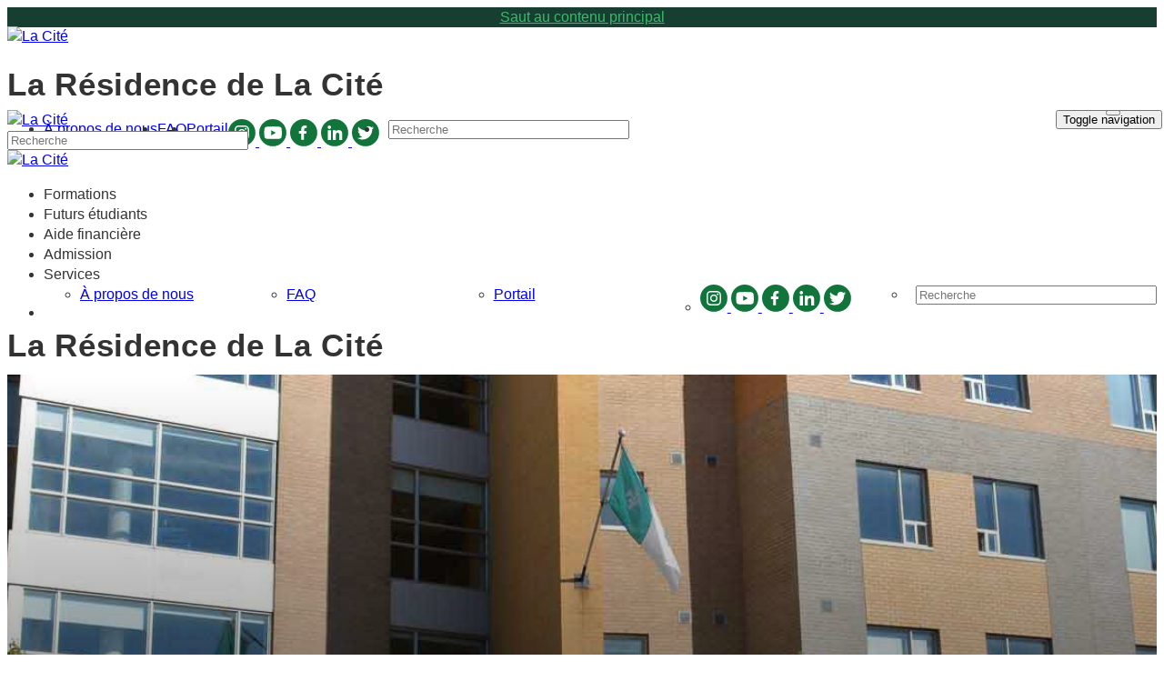

--- FILE ---
content_type: text/html;charset=UTF-8
request_url: https://www.collegelacite.ca/residence-de-la-cite
body_size: 28141
content:
































	
		
			<!DOCTYPE html>





























































<html class="ltr" dir="ltr" lang="fr-FR">

<head>
	<title>La Résidence de La Cité - La Cité</title>
	<meta content="initial-scale=1.0, width=device-width" name="viewport" />































<meta content="text/html; charset=UTF-8" http-equiv="content-type" />









<meta content="La Résidence de La Cité est l’hébergement étudiant officiel du Collège La Cité, situé directement sur le campus principal à Ottawa. Elle offre 251 chambres entièrement meublées dans un environnement sécuritaire et convivial, avec une formule tout inclus couvrant l’électricité, le chauffage, l’eau, les meubles et le wifi. Les unités comprennent une petite cuisinette, une salle de bain et deux chambres privées, tandis que les espaces communs proposent des salles d’étude et salons, cuisines communautaires, buanderie, salle de jeux vidéo, table de billard et boîtes aux lettres. La Résidence favorise une vie étudiante dynamique et intégrée, facilitant la vie quotidienne des résidents et leur accès aux salles de classe, tout en offrant une expérience de communauté enrichissante à proximité immédiate des services du Collège." lang="fr-FR" name="description" /><meta content="résidence de la cité, résidence étudiante ottawa, logement étudiant ottawa, résidence collégiale ottawa, hébergement étudiant collège la cité, résidence sur campus ottawa, logement étudiant francophone ontario, résidence universitaire ottawa est, logement étudiant tout inclus, chambre étudiante meublée, résidence sécuritaire étudiants, vie étudiante ottawa, logement près du collège la cité, résidence étudiante avec wifi, logement étudiant clé en main" lang="fr-FR" name="keywords" />


<script type="importmap">{"imports":{"react-dom":"/o/frontend-js-react-web/__liferay__/exports/react-dom.js","@clayui/breadcrumb":"/o/frontend-taglib-clay/__liferay__/exports/@clayui$breadcrumb.js","@clayui/charts":"/o/frontend-taglib-clay/__liferay__/exports/@clayui$charts.js","@clayui/empty-state":"/o/frontend-taglib-clay/__liferay__/exports/@clayui$empty-state.js","react":"/o/frontend-js-react-web/__liferay__/exports/react.js","react-dom-16":"/o/frontend-js-react-web/__liferay__/exports/react-dom-16.js","@clayui/navigation-bar":"/o/frontend-taglib-clay/__liferay__/exports/@clayui$navigation-bar.js","@clayui/icon":"/o/frontend-taglib-clay/__liferay__/exports/@clayui$icon.js","@clayui/table":"/o/frontend-taglib-clay/__liferay__/exports/@clayui$table.js","@clayui/slider":"/o/frontend-taglib-clay/__liferay__/exports/@clayui$slider.js","@clayui/multi-select":"/o/frontend-taglib-clay/__liferay__/exports/@clayui$multi-select.js","@clayui/nav":"/o/frontend-taglib-clay/__liferay__/exports/@clayui$nav.js","@clayui/provider":"/o/frontend-taglib-clay/__liferay__/exports/@clayui$provider.js","@clayui/panel":"/o/frontend-taglib-clay/__liferay__/exports/@clayui$panel.js","@clayui/list":"/o/frontend-taglib-clay/__liferay__/exports/@clayui$list.js","@clayui/date-picker":"/o/frontend-taglib-clay/__liferay__/exports/@clayui$date-picker.js","@clayui/label":"/o/frontend-taglib-clay/__liferay__/exports/@clayui$label.js","@liferay/frontend-js-api/data-set":"/o/frontend-js-dependencies-web/__liferay__/exports/@liferay$js-api$data-set.js","@clayui/core":"/o/frontend-taglib-clay/__liferay__/exports/@clayui$core.js","@clayui/pagination-bar":"/o/frontend-taglib-clay/__liferay__/exports/@clayui$pagination-bar.js","@clayui/layout":"/o/frontend-taglib-clay/__liferay__/exports/@clayui$layout.js","@clayui/multi-step-nav":"/o/frontend-taglib-clay/__liferay__/exports/@clayui$multi-step-nav.js","@liferay/frontend-js-api":"/o/frontend-js-dependencies-web/__liferay__/exports/@liferay$js-api.js","@clayui/toolbar":"/o/frontend-taglib-clay/__liferay__/exports/@clayui$toolbar.js","@clayui/badge":"/o/frontend-taglib-clay/__liferay__/exports/@clayui$badge.js","react-dom-18":"/o/frontend-js-react-web/__liferay__/exports/react-dom-18.js","@clayui/link":"/o/frontend-taglib-clay/__liferay__/exports/@clayui$link.js","@clayui/card":"/o/frontend-taglib-clay/__liferay__/exports/@clayui$card.js","@clayui/tooltip":"/o/frontend-taglib-clay/__liferay__/exports/@clayui$tooltip.js","@clayui/button":"/o/frontend-taglib-clay/__liferay__/exports/@clayui$button.js","@clayui/tabs":"/o/frontend-taglib-clay/__liferay__/exports/@clayui$tabs.js","@clayui/sticker":"/o/frontend-taglib-clay/__liferay__/exports/@clayui$sticker.js","@clayui/form":"/o/frontend-taglib-clay/__liferay__/exports/@clayui$form.js","@clayui/popover":"/o/frontend-taglib-clay/__liferay__/exports/@clayui$popover.js","@clayui/shared":"/o/frontend-taglib-clay/__liferay__/exports/@clayui$shared.js","@clayui/localized-input":"/o/frontend-taglib-clay/__liferay__/exports/@clayui$localized-input.js","@clayui/modal":"/o/frontend-taglib-clay/__liferay__/exports/@clayui$modal.js","@clayui/color-picker":"/o/frontend-taglib-clay/__liferay__/exports/@clayui$color-picker.js","@clayui/pagination":"/o/frontend-taglib-clay/__liferay__/exports/@clayui$pagination.js","@clayui/autocomplete":"/o/frontend-taglib-clay/__liferay__/exports/@clayui$autocomplete.js","@clayui/management-toolbar":"/o/frontend-taglib-clay/__liferay__/exports/@clayui$management-toolbar.js","@clayui/time-picker":"/o/frontend-taglib-clay/__liferay__/exports/@clayui$time-picker.js","@clayui/upper-toolbar":"/o/frontend-taglib-clay/__liferay__/exports/@clayui$upper-toolbar.js","@clayui/loading-indicator":"/o/frontend-taglib-clay/__liferay__/exports/@clayui$loading-indicator.js","@clayui/drop-down":"/o/frontend-taglib-clay/__liferay__/exports/@clayui$drop-down.js","@clayui/data-provider":"/o/frontend-taglib-clay/__liferay__/exports/@clayui$data-provider.js","@liferay/language/":"/o/js/language/","@clayui/css":"/o/frontend-taglib-clay/__liferay__/exports/@clayui$css.js","@clayui/alert":"/o/frontend-taglib-clay/__liferay__/exports/@clayui$alert.js","@clayui/progress-bar":"/o/frontend-taglib-clay/__liferay__/exports/@clayui$progress-bar.js","react-16":"/o/frontend-js-react-web/__liferay__/exports/react-16.js","react-18":"/o/frontend-js-react-web/__liferay__/exports/react-18.js"},"scopes":{}}</script><script data-senna-track="temporary">var Liferay = window.Liferay || {};Liferay.Icons = Liferay.Icons || {};Liferay.Icons.controlPanelSpritemap = 'https://www.collegelacite.ca/o/admin-theme/images/clay/icons.svg'; Liferay.Icons.spritemap = 'https://www.collegelacite.ca/o/lcc-corporate-theme/images/clay/icons.svg';</script>
<script data-senna-track="permanent" src="/combo?browserId=chrome&minifierType=js&languageId=fr_FR&t=1769655697331&/o/frontend-js-jquery-web/jquery/jquery.min.js&/o/frontend-js-jquery-web/jquery/init.js&/o/frontend-js-jquery-web/jquery/ajax.js&/o/frontend-js-jquery-web/jquery/bootstrap.bundle.min.js&/o/frontend-js-jquery-web/jquery/collapsible_search.js&/o/frontend-js-jquery-web/jquery/fm.js&/o/frontend-js-jquery-web/jquery/form.js&/o/frontend-js-jquery-web/jquery/popper.min.js&/o/frontend-js-jquery-web/jquery/side_navigation.js" type="text/javascript"></script>
<script data-senna-track="permanent" type="text/javascript">window.Liferay = window.Liferay || {}; window.Liferay.CSP = {nonce: ''};</script>
<link data-senna-track="temporary" href="https://www.collegelacite.ca/residence-de-la-cite" rel="canonical" />
<link data-senna-track="temporary" href="https://www.collegelacite.ca/residence-de-la-cite" hreflang="fr-FR" rel="alternate" />
<link data-senna-track="temporary" href="https://www.collegelacite.ca/residence-de-la-cite" hreflang="en-US" rel="alternate" />
<link data-senna-track="temporary" href="https://www.collegelacite.ca/residence-de-la-cite" hreflang="x-default" rel="alternate" />
<meta property="og:description" content="La Résidence de La Cité est l’hébergement étudiant officiel du Collège La Cité, situé directement sur le campus principal à Ottawa. Elle offre 251 chambres entièrement meublées dans un environnement sécuritaire et convivial, avec une formule tout inclus couvrant l’électricité, le chauffage, l’eau, les meubles et le wifi. Les unités comprennent une petite cuisinette, une salle de bain et deux chambres privées, tandis que les espaces communs proposent des salles d’étude et salons, cuisines communautaires, buanderie, salle de jeux vidéo, table de billard et boîtes aux lettres. La Résidence favorise une vie étudiante dynamique et intégrée, facilitant la vie quotidienne des résidents et leur accès aux salles de classe, tout en offrant une expérience de communauté enrichissante à proximité immédiate des services du Collège.">
<meta property="og:locale" content="fr_FR">
<meta property="og:locale:alternate" content="fr_FR">
<meta property="og:locale:alternate" content="en_US">
<meta property="og:site_name" content="La Cité">
<meta property="og:title" content="La Résidence de La Cité - La Cité">
<meta property="og:type" content="website">
<meta property="og:url" content="https://www.collegelacite.ca/residence-de-la-cite">


<link href="https://www.collegelacite.ca/o/lcc-corporate-theme/images/favicon.ico" rel="apple-touch-icon" />
<link href="https://www.collegelacite.ca/o/lcc-corporate-theme/images/favicon.ico" rel="icon" />



<link class="lfr-css-file" data-senna-track="temporary" href="https://www.collegelacite.ca/o/lcc-corporate-theme/css/clay.css?browserId=chrome&amp;themeId=lcccorporatetheme_WAR_lcccorporatetheme&amp;minifierType=css&amp;languageId=fr_FR&amp;t=1769800376000" id="liferayAUICSS" rel="stylesheet" type="text/css" />









	<link href="/combo?browserId=chrome&amp;minifierType=css&amp;themeId=lcccorporatetheme_WAR_lcccorporatetheme&amp;languageId=fr_FR&amp;com_liferay_journal_content_web_portlet_JournalContentPortlet_INSTANCE_4bJY6rHYAiur:%2Fo%2Fjournal-content-web%2Fcss%2Fmain.css&amp;com_liferay_portal_search_web_search_bar_portlet_SearchBarPortlet_INSTANCE_templateSearch:%2Fo%2Fportal-search-web%2Fcss%2Fmain.css&amp;com_liferay_product_navigation_product_menu_web_portlet_ProductMenuPortlet:%2Fo%2Fproduct-navigation-product-menu-web%2Fcss%2Fmain.css&amp;com_liferay_product_navigation_user_personal_bar_web_portlet_ProductNavigationUserPersonalBarPortlet:%2Fo%2Fproduct-navigation-user-personal-bar-web%2Fcss%2Fmain.css&amp;com_liferay_site_navigation_menu_web_portlet_SiteNavigationMenuPortlet:%2Fo%2Fsite-navigation-menu-web%2Fcss%2Fmain.css&amp;t=1769800376000" rel="stylesheet" type="text/css"
 data-senna-track="temporary" id="355f28fe" />








<script type="text/javascript" data-senna-track="temporary">
	// <![CDATA[
		var Liferay = Liferay || {};

		Liferay.Browser = {
			acceptsGzip: function () {
				return true;
			},

			

			getMajorVersion: function () {
				return 131.0;
			},

			getRevision: function () {
				return '537.36';
			},
			getVersion: function () {
				return '131.0';
			},

			

			isAir: function () {
				return false;
			},
			isChrome: function () {
				return true;
			},
			isEdge: function () {
				return false;
			},
			isFirefox: function () {
				return false;
			},
			isGecko: function () {
				return true;
			},
			isIe: function () {
				return false;
			},
			isIphone: function () {
				return false;
			},
			isLinux: function () {
				return false;
			},
			isMac: function () {
				return true;
			},
			isMobile: function () {
				return false;
			},
			isMozilla: function () {
				return false;
			},
			isOpera: function () {
				return false;
			},
			isRtf: function () {
				return true;
			},
			isSafari: function () {
				return true;
			},
			isSun: function () {
				return false;
			},
			isWebKit: function () {
				return true;
			},
			isWindows: function () {
				return false;
			}
		};

		Liferay.Data = Liferay.Data || {};

		Liferay.Data.ICONS_INLINE_SVG = true;

		Liferay.Data.NAV_SELECTOR = '#navigation';

		Liferay.Data.NAV_SELECTOR_MOBILE = '#navigationCollapse';

		Liferay.Data.isCustomizationView = function () {
			return false;
		};

		Liferay.Data.notices = [
			
		];

		(function () {
			var available = {};

			var direction = {};

			

				available['fr_FR'] = 'français\x20\x28France\x29';
				direction['fr_FR'] = 'ltr';

			

				available['en_US'] = 'anglais\x20\x28États-Unis\x29';
				direction['en_US'] = 'ltr';

			

			let _cache = {};

			if (Liferay && Liferay.Language && Liferay.Language._cache) {
				_cache = Liferay.Language._cache;
			}

			Liferay.Language = {
				_cache,
				available,
				direction,
				get: function(key) {
					let value = Liferay.Language._cache[key];

					if (value === undefined) {
						value = key;
					}

					return value;
				}
			};
		})();

		var featureFlags = {"LPD-10964":false,"LPD-37927":false,"LPD-10889":false,"LPS-193884":false,"LPD-30371":false,"LPD-36719":true,"LPD-11131":true,"LPS-178642":false,"LPS-193005":false,"LPD-31789":false,"LPD-10562":false,"LPD-11212":false,"COMMERCE-8087":false,"LPD-39304":true,"LPD-13311":true,"LRAC-10757":false,"LPD-35941":false,"LPS-180090":false,"LPS-178052":false,"LPD-21414":false,"LPS-185892":false,"LPS-186620":false,"LPD-40533":true,"LPD-40534":true,"LPS-184404":false,"LPD-40530":true,"LPD-20640":false,"LPS-198183":false,"LPD-38869":false,"LPD-35678":false,"LPD-6378":false,"LPS-153714":false,"LPD-11848":false,"LPS-170670":false,"LPD-7822":false,"LPS-169981":false,"LPD-21926":false,"LPS-177027":false,"LPD-37531":false,"LPD-11003":false,"LPD-36446":false,"LPD-39437":false,"LPS-135430":false,"LPD-20556":false,"LPS-134060":false,"LPS-164563":false,"LPD-32050":false,"LPS-122920":false,"LPS-199086":false,"LPD-35128":false,"LPD-10588":false,"LPD-13778":true,"LPD-11313":false,"LPD-6368":false,"LPD-34594":false,"LPS-202104":false,"LPD-19955":false,"LPD-35443":false,"LPD-39967":false,"LPD-11235":false,"LPD-11232":false,"LPS-196935":true,"LPD-43542":false,"LPS-176691":false,"LPS-197909":false,"LPD-29516":false,"COMMERCE-8949":false,"LPD-11228":false,"LPS-153813":false,"LPD-17809":false,"COMMERCE-13024":false,"LPS-165482":false,"LPS-193551":false,"LPS-197477":false,"LPS-174816":false,"LPS-186360":false,"LPD-30204":false,"LPD-32867":false,"LPS-153332":false,"LPD-35013":true,"LPS-179669":false,"LPS-174417":false,"LPD-44091":true,"LPD-31212":false,"LPD-18221":false,"LPS-155284":false,"LRAC-15017":false,"LPD-19870":false,"LPS-200108":false,"LPD-20131":false,"LPS-159643":false,"LPS-129412":false,"LPS-169837":false,"LPD-20379":false};

		Liferay.FeatureFlags = Object.keys(featureFlags).reduce(
			(acc, key) => ({
				...acc, [key]: featureFlags[key] === 'true' || featureFlags[key] === true
			}), {}
		);

		Liferay.PortletKeys = {
			DOCUMENT_LIBRARY: 'com_liferay_document_library_web_portlet_DLPortlet',
			DYNAMIC_DATA_MAPPING: 'com_liferay_dynamic_data_mapping_web_portlet_DDMPortlet',
			ITEM_SELECTOR: 'com_liferay_item_selector_web_portlet_ItemSelectorPortlet'
		};

		Liferay.PropsValues = {
			JAVASCRIPT_SINGLE_PAGE_APPLICATION_TIMEOUT: 0,
			UPLOAD_SERVLET_REQUEST_IMPL_MAX_SIZE: 10485760000
		};

		Liferay.ThemeDisplay = {

			

			
				getLayoutId: function () {
					return '2894';
				},

				

				getLayoutRelativeControlPanelURL: function () {
					return '/group/lcc/~/control_panel/manage';
				},

				getLayoutRelativeURL: function () {
					return '/residence-de-la-cite';
				},
				getLayoutURL: function () {
					return 'https://www.collegelacite.ca/residence-de-la-cite';
				},
				getParentLayoutId: function () {
					return '1667';
				},
				isControlPanel: function () {
					return false;
				},
				isPrivateLayout: function () {
					return 'false';
				},
				isVirtualLayout: function () {
					return false;
				},
			

			getBCP47LanguageId: function () {
				return 'fr-FR';
			},
			getCanonicalURL: function () {

				

				return 'https\x3a\x2f\x2fwww\x2ecollegelacite\x2eca\x2fresidence-de-la-cite';
			},
			getCDNBaseURL: function () {
				return 'https://www.collegelacite.ca';
			},
			getCDNDynamicResourcesHost: function () {
				return '';
			},
			getCDNHost: function () {
				return '';
			},
			getCompanyGroupId: function () {
				return '10165';
			},
			getCompanyId: function () {
				return '10132';
			},
			getDefaultLanguageId: function () {
				return 'fr_FR';
			},
			getDoAsUserIdEncoded: function () {
				return '';
			},
			getLanguageId: function () {
				return 'fr_FR';
			},
			getParentGroupId: function () {
				return '10315';
			},
			getPathContext: function () {
				return '';
			},
			getPathImage: function () {
				return '/image';
			},
			getPathJavaScript: function () {
				return '/o/frontend-js-web';
			},
			getPathMain: function () {
				return '/c';
			},
			getPathThemeImages: function () {
				return 'https://www.collegelacite.ca/o/lcc-corporate-theme/images';
			},
			getPathThemeRoot: function () {
				return '/o/lcc-corporate-theme';
			},
			getPlid: function () {
				return '31352444';
			},
			getPortalURL: function () {
				return 'https://www.collegelacite.ca';
			},
			getRealUserId: function () {
				return '10135';
			},
			getRemoteAddr: function () {
				return '192.168.101.44';
			},
			getRemoteHost: function () {
				return '192.168.101.44';
			},
			getScopeGroupId: function () {
				return '10315';
			},
			getScopeGroupIdOrLiveGroupId: function () {
				return '10315';
			},
			getSessionId: function () {
				return '';
			},
			getSiteAdminURL: function () {
				return 'https://www.collegelacite.ca/group/lcc/~/control_panel/manage?p_p_lifecycle=0&p_p_state=maximized&p_p_mode=view';
			},
			getSiteGroupId: function () {
				return '10315';
			},
			getTimeZone: function() {
				return 'America/New_York';
			},
			getURLControlPanel: function() {
				return '/group/control_panel?refererPlid=31352444';
			},
			getURLHome: function () {
				return 'https\x3a\x2f\x2fwww\x2ecollegelacite\x2eca\x2fweb\x2fguest';
			},
			getUserEmailAddress: function () {
				return '';
			},
			getUserId: function () {
				return '10135';
			},
			getUserName: function () {
				return '';
			},
			isAddSessionIdToURL: function () {
				return false;
			},
			isImpersonated: function () {
				return false;
			},
			isSignedIn: function () {
				return false;
			},

			isStagedPortlet: function () {
				
					
						return false;
					
				
			},

			isStateExclusive: function () {
				return false;
			},
			isStateMaximized: function () {
				return false;
			},
			isStatePopUp: function () {
				return false;
			}
		};

		var themeDisplay = Liferay.ThemeDisplay;

		Liferay.AUI = {

			

			getCombine: function () {
				return true;
			},
			getComboPath: function () {
				return '/combo/?browserId=chrome&minifierType=&languageId=fr_FR&t=1763474743786&';
			},
			getDateFormat: function () {
				return '%d/%m/%Y';
			},
			getEditorCKEditorPath: function () {
				return '/o/frontend-editor-ckeditor-web';
			},
			getFilter: function () {
				var filter = 'raw';

				
					
						filter = 'min';
					
					

				return filter;
			},
			getFilterConfig: function () {
				var instance = this;

				var filterConfig = null;

				if (!instance.getCombine()) {
					filterConfig = {
						replaceStr: '.js' + instance.getStaticResourceURLParams(),
						searchExp: '\\.js$'
					};
				}

				return filterConfig;
			},
			getJavaScriptRootPath: function () {
				return '/o/frontend-js-web';
			},
			getPortletRootPath: function () {
				return '/html/portlet';
			},
			getStaticResourceURLParams: function () {
				return '?browserId=chrome&minifierType=&languageId=fr_FR&t=1763474743786';
			}
		};

		Liferay.authToken = 'pdAftVv9';

		

		Liferay.currentURL = '\x2fresidence-de-la-cite';
		Liferay.currentURLEncoded = '\x252Fresidence-de-la-cite';
	// ]]>
</script>

<script data-senna-track="temporary" type="text/javascript">window.__CONFIG__= {basePath: '',combine: true, defaultURLParams: null, explainResolutions: false, exposeGlobal: false, logLevel: 'warn', moduleType: 'module', namespace:'Liferay', nonce: '', reportMismatchedAnonymousModules: 'warn', resolvePath: '/o/js_resolve_modules', url: '/combo/?browserId=chrome&minifierType=js&languageId=fr_FR&t=1763474743786&', waitTimeout: 60000};</script><script data-senna-track="permanent" src="/o/frontend-js-loader-modules-extender/loader.js?&mac=9WaMmhziBCkScHZwrrVcOR7VZF4=&browserId=chrome&languageId=fr_FR&minifierType=js" type="text/javascript"></script><script data-senna-track="permanent" src="/combo?browserId=chrome&minifierType=js&languageId=fr_FR&t=1763474743786&/o/frontend-js-aui-web/aui/aui/aui-min.js&/o/frontend-js-aui-web/liferay/modules.js&/o/frontend-js-aui-web/liferay/aui_sandbox.js&/o/frontend-js-aui-web/aui/attribute-base/attribute-base-min.js&/o/frontend-js-aui-web/aui/attribute-complex/attribute-complex-min.js&/o/frontend-js-aui-web/aui/attribute-core/attribute-core-min.js&/o/frontend-js-aui-web/aui/attribute-observable/attribute-observable-min.js&/o/frontend-js-aui-web/aui/attribute-extras/attribute-extras-min.js&/o/frontend-js-aui-web/aui/event-custom-base/event-custom-base-min.js&/o/frontend-js-aui-web/aui/event-custom-complex/event-custom-complex-min.js&/o/frontend-js-aui-web/aui/oop/oop-min.js&/o/frontend-js-aui-web/aui/aui-base-lang/aui-base-lang-min.js&/o/frontend-js-aui-web/liferay/dependency.js&/o/frontend-js-aui-web/liferay/util.js&/o/frontend-js-web/liferay/dom_task_runner.js&/o/frontend-js-web/liferay/events.js&/o/frontend-js-web/liferay/lazy_load.js&/o/frontend-js-web/liferay/liferay.js&/o/frontend-js-web/liferay/global.bundle.js&/o/frontend-js-web/liferay/portlet.js&/o/frontend-js-web/liferay/workflow.js&/o/oauth2-provider-web/js/liferay.js" type="text/javascript"></script>
<script data-senna-track="temporary" type="text/javascript">window.Liferay = Liferay || {}; window.Liferay.OAuth2 = {getAuthorizeURL: function() {return 'https://www.collegelacite.ca/o/oauth2/authorize';}, getBuiltInRedirectURL: function() {return 'https://www.collegelacite.ca/o/oauth2/redirect';}, getIntrospectURL: function() { return 'https://www.collegelacite.ca/o/oauth2/introspect';}, getTokenURL: function() {return 'https://www.collegelacite.ca/o/oauth2/token';}, getUserAgentApplication: function(externalReferenceCode) {return Liferay.OAuth2._userAgentApplications[externalReferenceCode];}, _userAgentApplications: {}}</script><script data-senna-track="temporary" type="text/javascript">try {var MODULE_MAIN='@liferay/frontend-js-state-web@1.0.30/index';var MODULE_PATH='/o/frontend-js-state-web';/**
 * SPDX-FileCopyrightText: (c) 2000 Liferay, Inc. https://liferay.com
 * SPDX-License-Identifier: LGPL-2.1-or-later OR LicenseRef-Liferay-DXP-EULA-2.0.0-2023-06
 */

(function () {
	AUI().applyConfig({
		groups: {
			state: {

				// eslint-disable-next-line
				mainModule: MODULE_MAIN,
			},
		},
	});
})();
} catch(error) {console.error(error);}try {var MODULE_MAIN='@liferay/frontend-js-react-web@5.0.54/index';var MODULE_PATH='/o/frontend-js-react-web';/**
 * SPDX-FileCopyrightText: (c) 2000 Liferay, Inc. https://liferay.com
 * SPDX-License-Identifier: LGPL-2.1-or-later OR LicenseRef-Liferay-DXP-EULA-2.0.0-2023-06
 */

(function () {
	AUI().applyConfig({
		groups: {
			react: {

				// eslint-disable-next-line
				mainModule: MODULE_MAIN,
			},
		},
	});
})();
} catch(error) {console.error(error);}try {var MODULE_MAIN='exportimport-web@5.0.100/index';var MODULE_PATH='/o/exportimport-web';/**
 * SPDX-FileCopyrightText: (c) 2000 Liferay, Inc. https://liferay.com
 * SPDX-License-Identifier: LGPL-2.1-or-later OR LicenseRef-Liferay-DXP-EULA-2.0.0-2023-06
 */

(function () {
	AUI().applyConfig({
		groups: {
			exportimportweb: {
				base: MODULE_PATH + '/js/legacy/',
				combine: Liferay.AUI.getCombine(),
				filter: Liferay.AUI.getFilterConfig(),
				modules: {
					'liferay-export-import-export-import': {
						path: 'main.js',
						requires: [
							'aui-datatype',
							'aui-dialog-iframe-deprecated',
							'aui-modal',
							'aui-parse-content',
							'aui-toggler',
							'liferay-portlet-base',
							'liferay-util-window',
						],
					},
				},
				root: MODULE_PATH + '/js/legacy/',
			},
		},
	});
})();
} catch(error) {console.error(error);}try {var MODULE_MAIN='@liferay/document-library-web@6.0.198/index';var MODULE_PATH='/o/document-library-web';/**
 * SPDX-FileCopyrightText: (c) 2000 Liferay, Inc. https://liferay.com
 * SPDX-License-Identifier: LGPL-2.1-or-later OR LicenseRef-Liferay-DXP-EULA-2.0.0-2023-06
 */

(function () {
	AUI().applyConfig({
		groups: {
			dl: {
				base: MODULE_PATH + '/js/legacy/',
				combine: Liferay.AUI.getCombine(),
				filter: Liferay.AUI.getFilterConfig(),
				modules: {
					'document-library-upload-component': {
						path: 'DocumentLibraryUpload.js',
						requires: [
							'aui-component',
							'aui-data-set-deprecated',
							'aui-overlay-manager-deprecated',
							'aui-overlay-mask-deprecated',
							'aui-parse-content',
							'aui-progressbar',
							'aui-template-deprecated',
							'liferay-search-container',
							'querystring-parse-simple',
							'uploader',
						],
					},
				},
				root: MODULE_PATH + '/js/legacy/',
			},
		},
	});
})();
} catch(error) {console.error(error);}try {var MODULE_MAIN='staging-processes-web@5.0.65/index';var MODULE_PATH='/o/staging-processes-web';/**
 * SPDX-FileCopyrightText: (c) 2000 Liferay, Inc. https://liferay.com
 * SPDX-License-Identifier: LGPL-2.1-or-later OR LicenseRef-Liferay-DXP-EULA-2.0.0-2023-06
 */

(function () {
	AUI().applyConfig({
		groups: {
			stagingprocessesweb: {
				base: MODULE_PATH + '/js/legacy/',
				combine: Liferay.AUI.getCombine(),
				filter: Liferay.AUI.getFilterConfig(),
				modules: {
					'liferay-staging-processes-export-import': {
						path: 'main.js',
						requires: [
							'aui-datatype',
							'aui-dialog-iframe-deprecated',
							'aui-modal',
							'aui-parse-content',
							'aui-toggler',
							'liferay-portlet-base',
							'liferay-util-window',
						],
					},
				},
				root: MODULE_PATH + '/js/legacy/',
			},
		},
	});
})();
} catch(error) {console.error(error);}try {var MODULE_MAIN='contacts-web@5.0.65/index';var MODULE_PATH='/o/contacts-web';/**
 * SPDX-FileCopyrightText: (c) 2000 Liferay, Inc. https://liferay.com
 * SPDX-License-Identifier: LGPL-2.1-or-later OR LicenseRef-Liferay-DXP-EULA-2.0.0-2023-06
 */

(function () {
	AUI().applyConfig({
		groups: {
			contactscenter: {
				base: MODULE_PATH + '/js/legacy/',
				combine: Liferay.AUI.getCombine(),
				filter: Liferay.AUI.getFilterConfig(),
				modules: {
					'liferay-contacts-center': {
						path: 'main.js',
						requires: [
							'aui-io-plugin-deprecated',
							'aui-toolbar',
							'autocomplete-base',
							'datasource-io',
							'json-parse',
							'liferay-portlet-base',
							'liferay-util-window',
						],
					},
				},
				root: MODULE_PATH + '/js/legacy/',
			},
		},
	});
})();
} catch(error) {console.error(error);}try {var MODULE_MAIN='portal-workflow-kaleo-designer-web@5.0.146/index';var MODULE_PATH='/o/portal-workflow-kaleo-designer-web';/**
 * SPDX-FileCopyrightText: (c) 2000 Liferay, Inc. https://liferay.com
 * SPDX-License-Identifier: LGPL-2.1-or-later OR LicenseRef-Liferay-DXP-EULA-2.0.0-2023-06
 */

(function () {
	AUI().applyConfig({
		groups: {
			'kaleo-designer': {
				base: MODULE_PATH + '/designer/js/legacy/',
				combine: Liferay.AUI.getCombine(),
				filter: Liferay.AUI.getFilterConfig(),
				modules: {
					'liferay-kaleo-designer-autocomplete-util': {
						path: 'autocomplete_util.js',
						requires: ['autocomplete', 'autocomplete-highlighters'],
					},
					'liferay-kaleo-designer-definition-diagram-controller': {
						path: 'definition_diagram_controller.js',
						requires: [
							'liferay-kaleo-designer-field-normalizer',
							'liferay-kaleo-designer-utils',
						],
					},
					'liferay-kaleo-designer-dialogs': {
						path: 'dialogs.js',
						requires: ['liferay-util-window'],
					},
					'liferay-kaleo-designer-editors': {
						path: 'editors.js',
						requires: [
							'aui-ace-editor',
							'aui-ace-editor-mode-xml',
							'aui-base',
							'aui-datatype',
							'aui-node',
							'liferay-kaleo-designer-autocomplete-util',
							'liferay-kaleo-designer-utils',
						],
					},
					'liferay-kaleo-designer-field-normalizer': {
						path: 'field_normalizer.js',
						requires: ['liferay-kaleo-designer-remote-services'],
					},
					'liferay-kaleo-designer-nodes': {
						path: 'nodes.js',
						requires: [
							'aui-datatable',
							'aui-datatype',
							'aui-diagram-builder',
							'liferay-kaleo-designer-editors',
							'liferay-kaleo-designer-utils',
						],
					},
					'liferay-kaleo-designer-remote-services': {
						path: 'remote_services.js',
						requires: ['aui-io'],
					},
					'liferay-kaleo-designer-templates': {
						path: 'templates.js',
						requires: ['aui-tpl-snippets-deprecated'],
					},
					'liferay-kaleo-designer-utils': {
						path: 'utils.js',
						requires: [],
					},
					'liferay-kaleo-designer-xml-definition': {
						path: 'xml_definition.js',
						requires: [
							'aui-base',
							'aui-component',
							'dataschema-xml',
							'datatype-xml',
						],
					},
					'liferay-kaleo-designer-xml-definition-serializer': {
						path: 'xml_definition_serializer.js',
						requires: ['escape', 'liferay-kaleo-designer-xml-util'],
					},
					'liferay-kaleo-designer-xml-util': {
						path: 'xml_util.js',
						requires: ['aui-base'],
					},
					'liferay-portlet-kaleo-designer': {
						path: 'main.js',
						requires: [
							'aui-ace-editor',
							'aui-ace-editor-mode-xml',
							'aui-tpl-snippets-deprecated',
							'dataschema-xml',
							'datasource',
							'datatype-xml',
							'event-valuechange',
							'io-form',
							'liferay-kaleo-designer-autocomplete-util',
							'liferay-kaleo-designer-editors',
							'liferay-kaleo-designer-nodes',
							'liferay-kaleo-designer-remote-services',
							'liferay-kaleo-designer-utils',
							'liferay-kaleo-designer-xml-util',
							'liferay-util-window',
						],
					},
				},
				root: MODULE_PATH + '/designer/js/legacy/',
			},
		},
	});
})();
} catch(error) {console.error(error);}try {var MODULE_MAIN='frontend-js-components-web@2.0.80/index';var MODULE_PATH='/o/frontend-js-components-web';/**
 * SPDX-FileCopyrightText: (c) 2000 Liferay, Inc. https://liferay.com
 * SPDX-License-Identifier: LGPL-2.1-or-later OR LicenseRef-Liferay-DXP-EULA-2.0.0-2023-06
 */

(function () {
	AUI().applyConfig({
		groups: {
			components: {

				// eslint-disable-next-line
				mainModule: MODULE_MAIN,
			},
		},
	});
})();
} catch(error) {console.error(error);}try {var MODULE_MAIN='portal-search-web@6.0.148/index';var MODULE_PATH='/o/portal-search-web';/**
 * SPDX-FileCopyrightText: (c) 2000 Liferay, Inc. https://liferay.com
 * SPDX-License-Identifier: LGPL-2.1-or-later OR LicenseRef-Liferay-DXP-EULA-2.0.0-2023-06
 */

(function () {
	AUI().applyConfig({
		groups: {
			search: {
				base: MODULE_PATH + '/js/',
				combine: Liferay.AUI.getCombine(),
				filter: Liferay.AUI.getFilterConfig(),
				modules: {
					'liferay-search-custom-range-facet': {
						path: 'custom_range_facet.js',
						requires: ['aui-form-validator'],
					},
				},
				root: MODULE_PATH + '/js/',
			},
		},
	});
})();
} catch(error) {console.error(error);}try {var MODULE_MAIN='frontend-editor-alloyeditor-web@5.0.56/index';var MODULE_PATH='/o/frontend-editor-alloyeditor-web';/**
 * SPDX-FileCopyrightText: (c) 2000 Liferay, Inc. https://liferay.com
 * SPDX-License-Identifier: LGPL-2.1-or-later OR LicenseRef-Liferay-DXP-EULA-2.0.0-2023-06
 */

(function () {
	AUI().applyConfig({
		groups: {
			alloyeditor: {
				base: MODULE_PATH + '/js/legacy/',
				combine: Liferay.AUI.getCombine(),
				filter: Liferay.AUI.getFilterConfig(),
				modules: {
					'liferay-alloy-editor': {
						path: 'alloyeditor.js',
						requires: [
							'aui-component',
							'liferay-portlet-base',
							'timers',
						],
					},
					'liferay-alloy-editor-source': {
						path: 'alloyeditor_source.js',
						requires: [
							'aui-debounce',
							'liferay-fullscreen-source-editor',
							'liferay-source-editor',
							'plugin',
						],
					},
				},
				root: MODULE_PATH + '/js/legacy/',
			},
		},
	});
})();
} catch(error) {console.error(error);}try {var MODULE_MAIN='dynamic-data-mapping-web@5.0.115/index';var MODULE_PATH='/o/dynamic-data-mapping-web';/**
 * SPDX-FileCopyrightText: (c) 2000 Liferay, Inc. https://liferay.com
 * SPDX-License-Identifier: LGPL-2.1-or-later OR LicenseRef-Liferay-DXP-EULA-2.0.0-2023-06
 */

(function () {
	const LiferayAUI = Liferay.AUI;

	AUI().applyConfig({
		groups: {
			ddm: {
				base: MODULE_PATH + '/js/legacy/',
				combine: Liferay.AUI.getCombine(),
				filter: LiferayAUI.getFilterConfig(),
				modules: {
					'liferay-ddm-form': {
						path: 'ddm_form.js',
						requires: [
							'aui-base',
							'aui-datatable',
							'aui-datatype',
							'aui-image-viewer',
							'aui-parse-content',
							'aui-set',
							'aui-sortable-list',
							'json',
							'liferay-form',
							'liferay-map-base',
							'liferay-translation-manager',
							'liferay-util-window',
						],
					},
					'liferay-portlet-dynamic-data-mapping': {
						condition: {
							trigger: 'liferay-document-library',
						},
						path: 'main.js',
						requires: [
							'arraysort',
							'aui-form-builder-deprecated',
							'aui-form-validator',
							'aui-map',
							'aui-text-unicode',
							'json',
							'liferay-menu',
							'liferay-translation-manager',
							'liferay-util-window',
							'text',
						],
					},
					'liferay-portlet-dynamic-data-mapping-custom-fields': {
						condition: {
							trigger: 'liferay-document-library',
						},
						path: 'custom_fields.js',
						requires: ['liferay-portlet-dynamic-data-mapping'],
					},
				},
				root: MODULE_PATH + '/js/legacy/',
			},
		},
	});
})();
} catch(error) {console.error(error);}try {var MODULE_MAIN='calendar-web@5.0.105/index';var MODULE_PATH='/o/calendar-web';/**
 * SPDX-FileCopyrightText: (c) 2000 Liferay, Inc. https://liferay.com
 * SPDX-License-Identifier: LGPL-2.1-or-later OR LicenseRef-Liferay-DXP-EULA-2.0.0-2023-06
 */

(function () {
	AUI().applyConfig({
		groups: {
			calendar: {
				base: MODULE_PATH + '/js/legacy/',
				combine: Liferay.AUI.getCombine(),
				filter: Liferay.AUI.getFilterConfig(),
				modules: {
					'liferay-calendar-a11y': {
						path: 'calendar_a11y.js',
						requires: ['calendar'],
					},
					'liferay-calendar-container': {
						path: 'calendar_container.js',
						requires: [
							'aui-alert',
							'aui-base',
							'aui-component',
							'liferay-portlet-base',
						],
					},
					'liferay-calendar-date-picker-sanitizer': {
						path: 'date_picker_sanitizer.js',
						requires: ['aui-base'],
					},
					'liferay-calendar-interval-selector': {
						path: 'interval_selector.js',
						requires: ['aui-base', 'liferay-portlet-base'],
					},
					'liferay-calendar-interval-selector-scheduler-event-link': {
						path: 'interval_selector_scheduler_event_link.js',
						requires: ['aui-base', 'liferay-portlet-base'],
					},
					'liferay-calendar-list': {
						path: 'calendar_list.js',
						requires: [
							'aui-template-deprecated',
							'liferay-scheduler',
						],
					},
					'liferay-calendar-message-util': {
						path: 'message_util.js',
						requires: ['liferay-util-window'],
					},
					'liferay-calendar-recurrence-converter': {
						path: 'recurrence_converter.js',
						requires: [],
					},
					'liferay-calendar-recurrence-dialog': {
						path: 'recurrence.js',
						requires: [
							'aui-base',
							'liferay-calendar-recurrence-util',
						],
					},
					'liferay-calendar-recurrence-util': {
						path: 'recurrence_util.js',
						requires: ['aui-base', 'liferay-util-window'],
					},
					'liferay-calendar-reminders': {
						path: 'calendar_reminders.js',
						requires: ['aui-base'],
					},
					'liferay-calendar-remote-services': {
						path: 'remote_services.js',
						requires: [
							'aui-base',
							'aui-component',
							'liferay-calendar-util',
							'liferay-portlet-base',
						],
					},
					'liferay-calendar-session-listener': {
						path: 'session_listener.js',
						requires: ['aui-base', 'liferay-scheduler'],
					},
					'liferay-calendar-simple-color-picker': {
						path: 'simple_color_picker.js',
						requires: ['aui-base', 'aui-template-deprecated'],
					},
					'liferay-calendar-simple-menu': {
						path: 'simple_menu.js',
						requires: [
							'aui-base',
							'aui-template-deprecated',
							'event-outside',
							'event-touch',
							'widget-modality',
							'widget-position',
							'widget-position-align',
							'widget-position-constrain',
							'widget-stack',
							'widget-stdmod',
						],
					},
					'liferay-calendar-util': {
						path: 'calendar_util.js',
						requires: [
							'aui-datatype',
							'aui-io',
							'aui-scheduler',
							'aui-toolbar',
							'autocomplete',
							'autocomplete-highlighters',
						],
					},
					'liferay-scheduler': {
						path: 'scheduler.js',
						requires: [
							'async-queue',
							'aui-datatype',
							'aui-scheduler',
							'dd-plugin',
							'liferay-calendar-a11y',
							'liferay-calendar-message-util',
							'liferay-calendar-recurrence-converter',
							'liferay-calendar-recurrence-util',
							'liferay-calendar-util',
							'liferay-scheduler-event-recorder',
							'liferay-scheduler-models',
							'promise',
							'resize-plugin',
						],
					},
					'liferay-scheduler-event-recorder': {
						path: 'scheduler_event_recorder.js',
						requires: [
							'dd-plugin',
							'liferay-calendar-util',
							'resize-plugin',
						],
					},
					'liferay-scheduler-models': {
						path: 'scheduler_models.js',
						requires: [
							'aui-datatype',
							'dd-plugin',
							'liferay-calendar-util',
						],
					},
				},
				root: MODULE_PATH + '/js/legacy/',
			},
		},
	});
})();
} catch(error) {console.error(error);}</script>




<script type="text/javascript" data-senna-track="temporary">
	// <![CDATA[
		
			
				
		

		
	// ]]>
</script>





	
		

			

			
				<script id="googleAnalyticsScript" type="text/javascript" data-senna-track="permanent">
					(function(i, s, o, g, r, a, m) {
						i['GoogleAnalyticsObject'] = r;

						i[r] = i[r] || function () {
							var arrayValue = i[r].q || [];

							i[r].q = arrayValue;

							(i[r].q).push(arguments);
						};

						i[r].l = 1 * new Date();

						a = s.createElement(o);
						m = s.getElementsByTagName(o)[0];
						a.async = 1;
						a.src = g;
						m.parentNode.insertBefore(a, m);
					})(window, document, 'script', '//www.google-analytics.com/analytics.js', 'ga');

					

					
						
							ga('create', 'G-3MMRBV1QJB', 'auto');
						
					

					

					

					ga('send', 'pageview');

					
				</script>
			
		
		



	
		

			

			
		
	



	
		

			

			
		
	












	



















<link class="lfr-css-file" data-senna-track="temporary" href="https://www.collegelacite.ca/o/lcc-corporate-theme/css/main.css?browserId=chrome&amp;themeId=lcccorporatetheme_WAR_lcccorporatetheme&amp;minifierType=css&amp;languageId=fr_FR&amp;t=1769800376000" id="liferayThemeCSS" rel="stylesheet" type="text/css" />




	<style data-senna-track="senna" type="text/css">
		******************************************************************
NOTE : Force l'ordre des portlet topper pour les entête de page
****************************************************************** */
/*
.portlet>.portlet-topper {
z-index: 10000;
} 
/* force la couleur a noir */
html:not(#__):not(#___) .cadmin .component-action.portlet-options {
    color: black;
} */
/* ******************************************************************
MISE_A_JOUR  - 2025-08-26
Ajout de police Bebas Regulier - Celle installé manque le regulier
****************************************************************** */
@font-face {
    font-family: 'Bebas-Regular';
        src:url('/documents/10315/47399153/BebasNeue.woff') format('woff'),
        url('/documents/10315/47399153/BebasNeue.woff2') format('woff2'),
        url('/documents/10315/47399153/BebasNeue.svg#Bebas-Regular') format('svg'),
        url('/documents/10315/47399153/BebasNeue.eot'),
        url('/documents/10315/47399153/BebasNeue.eot?#iefix') format('embedded-opentype'); 
    font-weight: normal;
    font-style: normal;
}
/* ******************************************************************
MISE_A_JOUR  - 2025-08-08
Bannière avais un -11px global – ajusté nouvelle valeur
****************************************************************** */
.container-fluid {
margin-top : -1px !important;
}

/* ******************************************************************
MISE_A_JOUR  - 2025-06-06
ajout de sous-lignement pour l'accessibilité
****************************************************************** */
.bg-black a{
 color:white;
}
p a {
  text-decoration: 
}
.sub__list__programmes {
  margin-bottom: 0em !important;
}

:root {
    /* ******************************************************************
    * colors variableSet
******************************************************* */
    --jaune-po: #fbd824;
    --jaune-po-alpha: rgba(251, 216, 36, 0.25);
    --orange-po: #B66000;
    --orange-po-alpha: rgba(182, 97, 0, 0.25);
    --rouge-po: #d02338;
    --rouge-po-alpha: rgba(208, 35, 56, 0.25);
    --voilet-po: #9A649C;
    --voilet-po-alpha: rgba(183, 129, 185, 0.25);
    --blue-po: #2F7BB5;
    --blue-po-alpha: rgba(48, 124, 182, 0.25);
    --pink-po: #AB6173;
    --pink-po-alpha: rgba(171, 97, 115, 0.25);
    --green-po: #458614;
    --green-po-alpha: rgba(69, 134, 20, 0.25);
    --mint: #E9F2ED;
    --algue: #94cb99;
    --blackGreen: #181D1B;
    --darkGreen: #173f31;
    --darkGreen2: #246650;
    --mediumGreen: #268249;
    --green: #37BC67;
    --darkBlue: #477592;
    --mediumBlue: #339ebe;
    --violet: #57517c;
    --black: #000000;
    --darkGray: #333;
    --med-gray: #A0A0A0;
    --gray-light: #EDEDED;
    --white: #FFFFFF;
    --nightBlue: #284a62;
    --aqua: #c3e0ce;
    --mauve: #bca7c9;
    --off-white: #eee;
    --orange: #f0ad4e;
    --yellow: #fbe33c;
    --red: #AA4643;
    --black-clear: rgba(0, 0, 0, 0.0);
    --purple: #9a3186;
    --blue-poudre: #e5f0ef;
    --drk-orange: #925500;
}
/* ******************************************************************
MISE_A_JOUR  - 2025-04-17 Retiré et archivé CSS : 
  * LANGUAGE BUTTONS LONG TEXT
  * LANGUAGE BUTTONS SHORT
****************************************************************** */
/* ******************************************************************
    MISE_A_JOUR 2025-03-25 --- A11Y
    Ajustement 
****************************************************************** */
h5, .h5 {
  font-size: 16px;
}

.btn-black-green:hover,
.btn-black-green:focus,
.btn-warning:hover,
.btn-warning:focus,
.btn-primary:hover,
.btn-primary:focus,
.btn-info:hover,
.btn-info:focus,
.btn-danger:hover,
.btn-danger:focus,
.jumbotron .btn:focus,
.jumbotron .btn:hover {
    text-decoration: underline !important;
}

.btn-black-green:focus,
.btn-warning:focus,
.btn-primary:focus,
.btn-info:focus,
.btn-danger:focus,
/*.btn:focus */ {
    border-radius: 7px !important;
  border:3px solid #c82333;
padding: 0.25em 0.85em !important;
}

.btn-warning:hover {
  color:#212529;
  background-color:#F0AD4D;
  border-color#F0AD4D;
}
.btn-warning {
  color:#212529 !important;
}
.btn-danger {
  color:#fff;
  background-color:#c82333;
  border-color:#c82333;
}
.btn-danger:hover {
  color:#fff;
  background-color:#c82333;
  border-color:#c82333;
}
.icon-search {
    color: #7D848B !important;
}

.jumbotron a {
    text-decoration: underline;
}

/* removed : 
.link-external,
.link-download,
.link-tel,
.link-courriel,
.link-tel-dark,
.link-courriel-dark,
.link-facebook,
.link-instagram {
    text-decoration: none !important;
} */

/* ******************************************************************
    MISE_A_JOUR 2024-11-18 --- 
    Ajout d'espace au bas des tableaux
****************************************************************** */
.table {
    margin-bottom: 0.9em;
}

/* ******************************************************************
    MISE_A_JOUR 2024-05-17 ---

    Margin a changé pour un raison que j'ignore, class="langauge-portlet"
    Voir plus bas
****************************************************************** */

/* ******************************************************************
    MISE_A_JOUR 2024-05-17 ---
    Forcé car ce CSS est nouveau? Interfer avec les theme.
******************************************************* */
.portlet {
    margin-bottom: 0px;
}

.breadcrumb {
    margin-bottom: 3em;
}

/* ******************************************************************
    MISE_A_JOUR 2024-03-15 ---
    Ajustement des h4 sur les programmes
****************************************************************** */
.card-body.column-count-2 h4 {
    margin-bottom: 10px !important;
}

.jumbotron .bg-dark2 ul,
.jumbotron .bg-dark2 ul a {}

/* ******************************************************************
    MISE_A_JOUR 2024-02-15 ---
    Ajustement des couleur pour portlet-msg-alert WCAG 2.0 AA
****************************************************************** */
.portlet-msg-alert {
    color: #A84900 !important;
    border-color: #A84900 !important;
    border-radius: 0px;
}

.portlet-msg-error {
    color: #B21416 !important;
    border-color: #B21416 !important;
    border-radius: 0px;
}

/* ******************************************************************
    MISE_A_JOUR 2023-01-11 ---

        * CALENDRIER_EVENEMENTS  retait : accordion-group
        * TABLE MOBILE AJUSTEMENT retait : -webkit-scrollbar
        * Icone lien externes  – retait : CSS en double
        * AJUSTEMENT_DE_H2_BOLD_ET_H3_BOLD_PAS_LISIBLE_SINON correction : .content-header.no-title {
****************************************************************** */

/* ******************************************************************
    MISE_A_JOUR 2023-01-11 ---

        *  Retrait du CSS :
            Ajustement bouton AVAN
            Bourse Ville de Toronto
            BOITE_SALAIRE
            BOUTON_SALAIRE
            AJUSTEMENT HEADER H1

        * Ajustement :
        NOUVELLE ENTETE 2021 .entete-text et entete-text h1
        Ajustement page programmes 

        * *  note archivé le css dans Google drive.
****************************************************************** */

/* Correctif page programme */

.card-carrousel p {
    line-height: normal !important;
}

.card-body .column-count-2 ul,
.program-section .fix-layout ul {
    margin-bottom: 2em !important;
}

.fix-layout h4,
.card-body .column-count-2 h4,
.card-body>h4 {
    margin-bottom: 5px !important;
}

/* ******************************************************************
    MISE_A_JOUR 2024-03-25 ---
    Ajout nouveau bouton noir
****************************************************************** */
.btn-black-green {
    background-color: #181D1B !important;
    margin-right: 5px;
    color: #fff !important
}

/* ******************************************************************
    * Ajout ajustement Bouton 
****************************************************************** */

.bg-dark2,
.bg-dark2 a,
.bg-dark2:active,
.bg-dark2:visited,
.bg-dark2:hover,
.jumbotron.bg-medium:active,
.jumbotron.bg-medium:hover,
.jumbotron.bg-medium:visited,
.jumbotron.bg-medium a {
    color: #ffffff;
}

.btn.btn-info .jumbotron.bg-dark2.btn.btn-info,
.jumbotron.bg-medium.btn.btn-info {
    color: #173f31 !important;
}

.jumbotron .btn {
    text-decoration: none !important;
}

.jumbotron.bg-dark2 a {
    color: #ffffff !important;
}

.bg-medium ul,
.bg-medium ul a {
    color: #ffffff !important;
}

.bg-dark2 ul,
.bg-dark2 ul a {
    color: #ffffff !important;
}

.bg-gris ul,
.bg-gris ul a {
    color: #246650 !important;
}

/* ******************************************************************
    MISE_A_JOUR 2023-09-14 ---
    Icone lien externes ajout de Facebook et instagram
****************************************************************** */

a.link-instagram::before {
    content: "\f16d " !important;
}

a.link-facebook::before {
    content: "\f082 " !important;
}

a.link-external::after {
    content: " \f35d" !important;
}

a.link-download::after {
    content: " \f019";
}

a.link-print::after {
    content: "\f02f " !important;
}

a.link-courriel::before,
a.link-courriel-dark::before {
    content: "\40 " !important;
}

a.link-tel::before,
a.link-tel-dark::before {
    content: "\f095 ";
}

a.link-courriel::before,
a.link-courriel-dark::before,
a.link-tel::before,
a.link-tel-dark::before,
a.link-facebook::before,
a.link-instagram::before {
    font-weight: bold;
    margin-right: 10px;
}

a.link-courriel::before,
a.link-tel::before,
.link-external-white,
.link-download-white,
a.link-facebook::before,
a.link-instagram::before {
    color: #fff !important;
}

a.link-tel-dark::before,
a.link-courriel-dark::before {
    color: #268249 !important;
}

a.link-tel-dark::before,
a.link-courriel-dark::before,
a.link-download::after,
a.link-external::after,
a.link-tel::before,
a.link-courriel::before,
a.link-print::after {
    font-family: 'Font Awesome 6 pro';
}

a.link-facebook::before,
a.link-instagram::before {
    font-family: 'Font Awesome 6 brands';
    font-size: 0.9em;
}

a.link-external::before,
a.link-download::before {
    visibility: hidden;
    display: none;
}

/* ******************************************************************

* FIX MENU MOBILE 2023-09-12
****************************************************************** */
@media (max-width: 766px) {
    .portlet-navigation.compact-nav .portlet-body .list-menu {
        width: 100% !important;
    }
}

@media only screen and (max-width: 991px) {
    .portlet-navigation.compact-nav .portlet-body .list-menu ul {
        border-bottom-left-radius: 0;
        border-bottom-right-radius: 0;
    }
}


.webdynamique #returnLink {
    top: -30px !important;
}

.webdynamique #returnLink::before {
    content: "\f0e2 \ ";
    font-family: fontawesome;
}



/* ******************************************************************

MISE_A_JOUR 2022-10-31 –––

    - Ajustement class label DISPONIBILITÉ  WebDynamique
    - colors variableSet
    - Ajout de coleurs de fond
    - Bouton salaire margin
    - Ajustement Webdynamique H3
    - Ajout portes ouvertes

********************************************************/


.general .disponibilite .label {
    background-color: #246650;
    color: white;
    border: 0;
    border-radius: 0;
    padding: 0.5em;
    font-size: 0.9em;
}

.fine {
    font-size: 50%;
    line-height: 0;
}


.button {
    margin-top: 30px !important;
}

.title a:hover,
.breadcrumb-link a:hover {
    color: #268249;
}

.upperCase {
    text-transform: uppercase;
}

.logo-ontario-programmes {
    max-width: 300px;
}

/* ******************************************************************
    * NOUVELLE ENTETE 2021
****************************************************************** */
.entete-image {
    background-position: center;
    background-repeat: no-repeat;
    background-size: cover;
    position: relative;
    padding: 3%;
    min-height: 480px;
}

.entete-text h1 {
    margin-bottom: 9px;
}

.entete-text h2 {
    margin-top: 0;
}

.entete-text-icon {
    width: 100px
}

.entete-text {
    color: #ffffff;
    transform: scale(90%);
}

.entete-text .btn.btn-primary {
    margin-top: 0.8em !important;
}

@media screen and (max-width: 360px) {
    .entete-text {
        left: 0px;
        bottom: 20px;
        position: absolute;
    }

    .entete-text h1 {
        font-size: 7vw !important;
    }
}

@media screen and (max-width: 576px) {
    .entete-text {
        left: 0px;
        bottom: 20px;
        position: absolute;
    }
}

@media screen and (max-width: 768px) and (min-width: 577px) {
    .entete-text {
        left: 0px;
        bottom: 20px;
        position: absolute;
    }
}

@media screen and (max-width: 990px) and (min-width: 768px) {
    .entete-text {
        left: 0px;
        bottom: 20px;
        position: absolute;
    }
}

@media screen and (min-width: 990px) {
    .entete-text {
        /* width: 55%; */
        left: 20px;
        bottom: 50px;
        position: absolute;
    }

    .entete-image {
        min-height: 720px;
    }
}

@media screen and (min-width: 1200px) {
    .entete-text {
        width: 50% !important;
    }

}

@media not all and (min-resolution:.001dpcm) {
    @supports (-webkit-appearance:none) and (display:flow-root) {
        .entete-image {
            padding: 30px;
        }

        .entete-text {
            bottom: 30px;
            position: absolute;
            left: 30px;
        }
    }
}

@media screen and (min-width: 990px) {
    .entete-text {
        left: 92px !important;
        bottom: 92px;
        position: absolute;
    }
}

/* ******************************************************************
    * EVENEMENTS CALENDRIER
****************************************************************** */
.blockEvenement .dateCarreau,
.blockEvenement .dateCarreauMois {
    display: inline-block;
    font-family: 'Heebo', sans-serif;
    text-align: center;
    width: 85px;
    padding-right: 10px;
}

.blockEvenement .dateCarreauMois,
.blockEvenement .dateCarreau {
    margin-top: 15px;
}

.showBtn.btn.btn-primary {
    font-size: 1em;
padding: 0.1em 0px 1px 0px !important;
    margin-top: 9.2px;
    width: 90px !important;
}

.showBtn.btn.btn-primary:focus {
    background-color: #173f31 !important;
    border-color: #173f31 !important;
    color: #fff;
}

.showBtn.btn.btn-primary:hover {
    background-color: #173f31 !important;
    border-color: #173f31 !important;
    color: #fff;
}

.showBtn.btn-primary:not(:disabled):not(.disabled).active {
    background-color: #173f31 !important;
    border-color: #173f31 !important;
}

h2.eventTitre {
    font-size: 2.8em !important;
    margin-bottom: 3px;
}

.blockEvenement h3 {
    margin-bottom: -5px;
    margin-top: -13.5px;
}

.hrMois {
    border-top: 2px solid white;
    border-bottom: 2px solid white;
    width: 100%;
    padding: 3px 0 1px;
    margin: auto;
}

.blockEvenement .infoCarreau {
    background-color: #268249;
}

.videCarreau {
    min-height: 37px;
    padding: 10%;
    background-color: #94cb99;
}

.videCarreau svg {
    max-width: 10px;
}

.blockEvenement .jourCarreau {
    text-align: center;
    font-size: 50px;
    line-height: 50px;
    padding: 5px 0;
    margin-bottom: 0px;
    margin-top: 0;
}

.blockEvenement .moisCarreau,
.blockEvenement .moisCarreau2 {
    font-size: 18px;
    line-height: 11px;
    margin-top: 0px;
    text-transform: uppercase;
}

.blockEvenement .moisCarreau {
    padding: 13px 10px;
}

.blockEvenement .moisCarreau2 {
    padding: 24.5px 0;
}

.blockEvenement .col-md-1 {
    max-width: 100px;
}

.blockEvenement .eventTitre {
    margin-top: 0px;
}

.blockEvenement .showBtn {
    display: block;
    width: 100px;
    margin-top: 0;
}

.col-md-10.infoEvenement {
    padding-right: 0px !important;
}

/* ******************************************************************
    * ---- COLORS EVENEMENTS ---
******************************************************************* */

.blockEvenement .moisCarreau,
.blockEvenement .moisCarreau2,
.blockEvenement .jourCarreau {
    color: white;
}

.blockEvenement .moisCarreau,
.blockEvenement .moisCarreau2 {
    background-color: #173f31;
}

.blockEvenement .showBtn {
    display: block;
    width: 100px;
    margin-top: 22px;
}

.blockEvenement .hideme {
    display: none;
    background: #EDEDED;
    padding: 25px 46px;
    margin-top: 20px;
}

.blockEvenement .btn {
    padding: 5px 0px !important;
}

.blockEvenement .btn-primary,
.blockEvenement .btn-primary:hover,
.blockEvenement .btn-primary.active:hover,
.blockEvenement .btn-primary:active,
.blockEvenement .btn-primary.active,
.blockEvenement .open>.dropdown-toggle.btn-primary {
    color: #000;
    background-color: #EDEDED;
    border-color: #EDEDED;
    text-decoration: underline;
}

.blockEvenement .titreEtiquete {
    float: left;
    width: 140px;
    font-weight: 600;
}

.blockEvenement .rowEvenement {
    margin-bottom: 13px;
}

.blockEvenement {
    border-bottom: 1px solid #EDEDED;
    margin-bottom: 20px;
    padding-bottom: 31px;
}

.blockEvenement .colonneDate {
    padding-left: 0px;
}

.blockEvenement .infoEvenement {
    padding-left: 0px;
    max-width: 1000px
}

@media only screen and (max-width: 991px) {
    .blockEvenement .colonneDate {
        padding-left: 10px;
    }

    .blockEvenement .infoEvenement {
        padding-left: 10px;
    }
}

/* ******************************************************************
    * AJUSTEMENT BOUTON
****************************************************************** */
.bg-dark .btn.btn-primary {
    color: white !important;
}

.btn {
    padding: 0.4em 1em !important;
}

.btn {
    text-decoration: none !important;
}

.btn.btn-info {
    color: #173f31 !important;
}

.bg-dark a,
.bg-dark a:active {
    color: #37bc67 !important;
}

a.guide::before {
    content: "\f15c";
    font-weight: 100;
    font-size: 1.5em;
    float: left;
    font-family: 'Font Awesome 6 Pro';
    margin: 0.25em 0.85em 0.25em 0.45em;
}

.guide.btn {
    padding: 0.7em 1em;
    text-align: left;
}

/* ******************************************************************   
    * ASSET_PUBLISHER_FIX
******************************************************************* */

.portlet-asset-publisher,
.portlet-asset-publisher div[data-fragments-editor-item-id|="10084"] {
    width: 100% !important;
    float: none;
}

/* ******************************************************************
    * THEME FIX MISSING STYLES
******************************************************************* */
.webdynamique h3 {
    margin-top: 20px !important;
    margin-bottom: 10px !important;
}

#footer {
    margin-top: 2%;
}

.table-captions {
    caption-side: top;
}

.btn-info {
    background-color: #e9f2ed !important;
}

/* ******************************************************************
    * PORTLET ASSET PUBLISHER BOTTOM OVERLAP FIX
****************************************************************** */

.portlet-asset-publisher {
    content: "";
    clear: both;
    display: table;
    margin-bottom: 30px;
}

/* ******************************************************************
    * TABLES
****************************************************************** */
summary::marker {
    display: none;
    content: "";
}

.table-striped tbody tr:nth-of-type(2n+1),
.table-striped tbody tr:nth-of-type(2n+1) td,
.table-striped tbody tr:nth-of-type(2n+1) th {
    background-color: #E9F2ED;
}

.table {
    display: inline-table !important;
}

.table thead th,
.table thead th,
.table thead tr,
.table thead tr {
    background-color: #173f31;
    color: white;
}

.table a {
    text-decoration: underline;
}

/* ******************************************************************
    * TABLE MOBILE AJUSTEMENT
****************************************************************** */

.table th {
    color: #fff;
    background-color: #173f31 !important;
}

.mobileBoiteTableau {
    width: 100%;
    overflow-x: scroll !important;
}

caption {
    padding-top: .75rem;
    padding-bottom: .75rem;
    color: #181D1B;
    text-align: left;
    caption-side: top !important;
    font-weight: 500;
}

/* ******************************************************************
    * HEADER AJUSTEMENT
****************************************************************** */

.navbar-brand,
.brand {
    padding-left: 0rem;
    padding-top: 0.5125rem;
    padding-bottom: 0.1125rem;
}

.content-header:not(.no-title)>img:first-child {
    height: auto;
}

.lfr-alert-container {
    display: none !important;
}

/* ******************************************************************
    * FONT_FIX
****************************************************************** */

body {
    font-family: "Heebo", arial, sans-serif;
    font-size: 16px;
    line-height: 1.42857;
    color: #333;
    text-rendering: optimizelegibility !important;
    font-feature-settings: "kern" 1;
    font-kerning: normal;
}

h1 {
    -webkit-hyphens: none;
    -moz-hyphens: none;
    -ms-hyphens: none;
    hyphens: none;
}

h2,
h3,
h4,
p {
    -webkit-hyphens: auto;
    -moz-hyphens: auto;
    -ms-hyphens: auto;
    hyphens: auto;
}

h1,
h2,
h3 {
    margin-top: 20px;
    margin-bottom: 10px;
}

h2 strong {
    display: inline-block;
    font-family: "ATC Duel V8", arial, sans serif;
    font-size: 1.7rem;
}

h2 {
    font-size: 2.2em;
    line-height: 1.25em;
    letter-spacing: .02em;
}

h4 {
    font-weight: bold;
    font-size: 18px;
}

h3 {
    font-size: 1.8em;
    font-weight: 500;
}

.text-center {
    text-align: center;
}

/* ******************************************************************
    * JUMBOTRON BG COLOR AND OTHER FIX
****************************************************************** */

.bg-dark {
    background: #173f31 !important;
}

.jumbotron {
    background-color: #eee;
}

.bg-medium {
    background: #268249 !important;
}

.bg-black {
    background: #000 !important;
}

.jumbotron h2,
.jumbotron h3 {
    margin-top: 0px;
}

/* ******************************************************************
    * AJOUT_DE_NOTES_DE_PIED_DE_PAGE
****************************************************************** */

.footnotes {
    max-width: 250px;
    margin-left: 0;
    border-top: 6px solid #eee !important;
}

/* ******************************************************************
    * CALENDRIER_EVENEMENTS
****************************************************************** */

.colonneDate {
    min-width: 98px;
}

.asset-entry {
    border: 0px solid transparent !important;
    background-color: #E9F2ED !important;
    border-radius: 0px !important;
    margin-right: 0px !important;
}

.tree-root-container {
    margin-left: -40px;
    padding: 0;
}

/* ******************************************************************
    * PROMO_PRESCIENCE_DE_LA_SANTE
****************************************************************** */

.msgPreSci {
    color: #173f31;
    background-color: #E9F2ED;
    padding: 25px 0 17px 25px;
    margin-bottom: 20px;
    width: 100%;
    max-width: 800px;
}

.iconePinDiv {
    width: 5% !important;
    margin-right: 2%;
}

.msgThumbtack {
    font-size: 2em;
    text-align: center;
    -ms-transform: rotate(-10deg);
    /* IE 9 */
    transform: rotate(-10deg);
    margin: auto 2%;
}

.msgPreTex {
    font-family: 'Clarke';
    font-size: 1.3em;
    margin: 0 !important;
}

/* ******************************************************************
    * FORCE_POUR_CHROME
****************************************************************** */

.programme-portlet div.avan a {
    color: #fff !important;
}

h4 {
    margin: 20px 0px;
}

ul,
ol {
    margin-bottom: 20px;
}

/* ******************************************************************
    * VIDEO
****************************************************************** */

.video-container {
    position: relative;
    padding-bottom: 56.25%;
    padding-top: 30px;
    height: 0;
    overflow: hidden;
    margin-bottom: 5%;
}

.video-container iframe,
.video-container object,
.video-container embed {
    position: absolute;
    top: 0;
    left: 0;
    width: 100%;
    height: 100%;
}

/* ******************************************************************
    * PORTLET_MSG_INFO_AJUST
****************************************************************** */

.portlet-msg-info {
    color: #173f31;
    background-color: #E9F2ED;
    border-color: #E9F2ED;
    padding: 2% 2.5%;
}

/* ******************************************************************
* BG_LIGHT_AJUST
****************************************************************** */

.bg-light,
.bg-light li a,
.bg-light ul a {
    color: #173f31 !important;
}

/* ******************************************************************
* BACKGROUND_COLORS
****************************************************************** */
.bg-dark2 {
    background: #246650;
}

.bg-red {
    background-color: #AA4643;
}

.bg-yellow {
    background-color: rgb(251, 227, 60);
}

.mint {
    background-color: #E9F2ED;
}

.algue {
    background-color: #94cb99;
}

.green {
    background-color: #37BC67;
}

.mediumGreen {
    background-color: #268249;
}

.darkGreen {
    background-color: #173f31;
}

.darkGreen2 {
    background-color: #246650;
}

.blackGreen {
    background-color: #181d1b;
}

.gray-light {
    background-color: #EDEDED;
}

.med-gray {
    background-color: #A0A0A0;
}

.black {
    background-color: #000;
}

.white {
    background-color: #FFFFFF;
}

.darkBlue {
    background-color: #477592;
}

.mediumBlue {
    background-color: #339ebe;
}

.violet {
    background-color: #57517c !important;
}

.nightBlue {
    background-color: #284a62;
}

.aqua {
    background-color: #c3e0ce;
}

.mauve {
    background-color: #bca7c9;
}

.whiteText {
    color: #ffffff !important;
}

/* ******************************************************************
* AJUSTEMENT_TABLEAU_BOOTSTRAP
****************************************************************** */

.row-fluid {
    margin-left: 5%;
}

/* ******************************************************************
* AJUSTEMENT_DE_H2_BOLD_ET_H3_BOLD_PAS_LISIBLE_SINON
****************************************************************** */

h2 strong,
h3 strong {
    font-weight: normal;
}

.progLinks::before {
    font-family: "Font Awesome 6 pro";
    content: "\f0da \ ";
    font-weight: 900;
    font-size: 1.25em;
}

.ouDivider {
    display: flex;
    flex-direction: row;
    font-size: 1.5em;
    font-weight: bold;
}

.ouDivider:before,
.ouDivider:after {
    content: " ";
    flex: 1 1;
    border-bottom: 1px solid #000;
    margin: auto 20px;
}


.content-header h1 a:visited {
    color: #fff !important;
}

.content-header h1 a:hover {
    text-decoration: none;
}

.controls-visible.signed-in .portlet-dropzone.empty {
    padding: 50px;
}

.portlet-dropzone.empty {
    padding: 0;
}

.content-header.no-title {
    min-height: 0;
}

.content-header.no-title>img {
    position: relative;
}

.infoEvenement .btn-primary:not(:disabled):not(.disabled).active {
    color: black !important;
    background-color: #EDEDED !important;
}

.content-header>img:first-child {
    width: none !important;
}

@media only screen and (max-width: 768px) {
    .content-header:not(.no-title).no-action {
        padding-bottom: 0 !important;
        padding-top: 72% !important;
    }
}

@media only screen and (max-width: 991px) {
    .blockEvenement .colonneDate {
        padding-left: 10px;
    }

    .blockEvenement .infoEvenement {
        padding-left: 10px;
    }
}

@media (min-width: 992px) {
    .list-menu {
        width: 78% !important;
    }

    .mobileBoiteTableau {
        overflow-y: hidden;
    }
}

@media (max-width:640px) {
    .content-header h1 {
        font-size: 7vw !important;
        width: 96% !important;
        hyphens: none;
    }
}

@media (max-width:600px) {
    .directive-header img {
        min-width: 130px !important;
    }

    .jumbotron ul {
        column-count: 1;
    }

    .content-header img {
        min-height: 400px;
    }
}

@media (max-width: 768px) {
    .content-header h1 {
        width: 96% !important;
    }
}

.breadcrumb-item .active {
  color: #333;
}
	</style>





	<style data-senna-track="senna" type="text/css">

		

			

		

			

		

			

				

					

#p_p_id_com_liferay_journal_content_web_portlet_JournalContentPortlet_INSTANCE_kbM1LbPqyAMo_ .portlet-content {

}
.video-parent {
    position: relative;
    width: 100%; /* Ensure the parent div takes up the full width available */
    height: 0;
   /*  padding-bottom: 56.25%;  This maintains a 16:9 aspect ratio (9/16 = 0.5625) */
}

.child-video {
    position: absolute;
    top: 0;
    left: 0;
    width: 100%;
    height: 100%;
}
/* Responsive styles  Adjust the padding-bottom aspect ratio for smaller screens */
@media only screen and (max-width: 768px)  {
 .video-parent {
    padding-bottom: 75% !important;
  }
.boite-hero-texte {
padding: 32px;
}
}
@media only screen and (max-width: 1200px)  {
 .video-parent {
    padding-bottom: 45%;
  }
.boite-hero-texte {
padding: 64px;
}
}
@media only screen and (max-width: 1400px)  {
    .video-parent {
        padding-bottom: 32.5%;
    }
}
@media only screen and (max-width: 1600px)  {
    .video-parent {
        padding-bottom: 32%;
    }
.boite-hero-texte {
padding: 64px;
}
}
@media only screen and (max-width: 1799px) {
    .video-parent {
        padding-bottom: 25%;
    }
.boite-hero-texte {
padding: 64px;
}
}
@media only screen and (min-width: 1800px) {
  .video-parent {
    padding-bottom: 22.5%;
  }
.boite-hero-texte {padding:96px;}
}



				

			

		

			

				

					

#p_p_id_com_liferay_journal_content_web_portlet_JournalContentPortlet_INSTANCE_ponIEYoOfI35_ .portlet-content {

}
#column-2 {
  display: none;
}

.row, .row > div {
margin-right: 0;
  margin-left: 0;
}
.portlet {
margin-bottom:0px !important;

}



				

			

		

			

				

					

#p_p_id_com_liferay_journal_content_web_portlet_JournalContentPortlet_INSTANCE_unYmY3EvdYuc_ .portlet-content {

}
.col-lg-5.col-md-6.col-sm-12.visiteIframe {
  min-height: 550px;
}



				

			

		

			

		

			

		

			

		

			

		

			

		

			

		

			

		

			

				

					

#p_p_id_com_liferay_site_navigation_menu_web_portlet_SiteNavigationMenuPortlet_INSTANCE_main_navigation_menu_ .portlet-content {

}




				

			

		

			

		

	</style>


<style data-senna-track="temporary" type="text/css">
</style>
<link data-senna-track="permanent" href="/o/frontend-js-aui-web/alloy_ui.css?&mac=favIEq7hPo8AEd6k+N5OVADEEls=&browserId=chrome&languageId=fr_FR&minifierType=css&themeId=lcccorporatetheme_WAR_lcccorporatetheme" rel="stylesheet"></link>












<script type="text/javascript">
Liferay.on(
	'ddmFieldBlur', function(event) {
		if (window.Analytics) {
			Analytics.send(
				'fieldBlurred',
				'Form',
				{
					fieldName: event.fieldName,
					focusDuration: event.focusDuration,
					formId: event.formId,
					formPageTitle: event.formPageTitle,
					page: event.page,
					title: event.title
				}
			);
		}
	}
);

Liferay.on(
	'ddmFieldFocus', function(event) {
		if (window.Analytics) {
			Analytics.send(
				'fieldFocused',
				'Form',
				{
					fieldName: event.fieldName,
					formId: event.formId,
					formPageTitle: event.formPageTitle,
					page: event.page,
					title:event.title
				}
			);
		}
	}
);

Liferay.on(
	'ddmFormPageShow', function(event) {
		if (window.Analytics) {
			Analytics.send(
				'pageViewed',
				'Form',
				{
					formId: event.formId,
					formPageTitle: event.formPageTitle,
					page: event.page,
					title: event.title
				}
			);
		}
	}
);

Liferay.on(
	'ddmFormSubmit', function(event) {
		if (window.Analytics) {
			Analytics.send(
				'formSubmitted',
				'Form',
				{
					formId: event.formId,
					title: event.title
				}
			);
		}
	}
);

Liferay.on(
	'ddmFormView', function(event) {
		if (window.Analytics) {
			Analytics.send(
				'formViewed',
				'Form',
				{
					formId: event.formId,
					title: event.title
				}
			);
		}
	}
);

</script><script>

</script>















<script type="text/javascript" data-senna-track="temporary">
	if (window.Analytics) {
		window._com_liferay_document_library_analytics_isViewFileEntry = false;
	}
</script>









	
	<!-- Google Tag Manager -->
	<script>(function(w,d,s,l,i){w[l]=w[l]||[];w[l].push({'gtm.start':
	new Date().getTime(),event:'gtm.js'});var f=d.getElementsByTagName(s)[0],
	j=d.createElement(s),dl=l!='dataLayer'?'&l='+l:'';j.async=true;j.src=
	'https://www.googletagmanager.com/gtm.js?id='+i+dl;f.parentNode.insertBefore(j,f);
	})(window,document,'script','dataLayer','GTM-KXDG3TG');</script>
	<!-- End Google Tag Manager -->
</head>

<body class="chrome controls-visible  yui3-skin-sam signed-out public-page organization-site">
<!-- Google Tag Manager (noscript) -->
<noscript><iframe src="https://www.googletagmanager.com/ns.html?id=GTM-KXDG3TG"
height="0" width="0" style="display:none;visibility:hidden"></iframe></noscript>
<!-- End Google Tag Manager (noscript) -->














































	<nav aria-label="Liens rapides" class="bg-dark cadmin quick-access-nav text-center text-white" id="tbep_quickAccessNav">
		
			
				<a class="d-block p-2 sr-only sr-only-focusable text-reset" href="#main-content">
		Saut au contenu principal
	</a>
			
			
	</nav>











































































<div class="container-fluid p-0" id="wrapper">
		<header id="banner" role="banner">
			<div id="heading" class="hidden-xs" style="height: 92px;">
				<div class="site-title pull-left">
					<a class="logo custom-logo" href="https://www.collegelacite.ca" title="Aller à {0}" tabindex="-1">
					 	<img alt="La Cité" src="https://www.collegelacite.ca/o/lcc-corporate-theme/images/logo.png" />
					</a>
				</div>

				<h2 class="sr-only">La Résidence de La Cité</h2>








































































	

	<div class="portlet-boundary portlet-boundary_com_liferay_site_navigation_menu_web_portlet_SiteNavigationMenuPortlet_  portlet-static portlet-static-end portlet-barebone portlet-navigation " id="p_p_id_com_liferay_site_navigation_menu_web_portlet_SiteNavigationMenuPortlet_INSTANCE_top_bar_navigation_menu_">
		<span id="p_com_liferay_site_navigation_menu_web_portlet_SiteNavigationMenuPortlet_INSTANCE_top_bar_navigation_menu"></span>




	

	
		
			


































	
		
<section class="portlet" id="portlet_com_liferay_site_navigation_menu_web_portlet_SiteNavigationMenuPortlet_INSTANCE_top_bar_navigation_menu">


	<div class="portlet-content">


		
			<div class=" portlet-content-container">
				


	<div class="portlet-body">



	
		
			
				
					







































	

	








	

				

				
					
						


	

		




















	

		

		
			
				<style>
  #social a:hover { text-decoration: none !important; }
  @media screen and (min-width:  768px) {
    .list-inline { display: flex; }
    .goog-te-combo{ font-family: arial; font-size: 11pt; }
    #google_translate_element_mobile { display: none; }
    #google_translate_element_desktop { display: inline-block; }
    .goog-te-gadget .goog-te-combo { margin: 0px 0; }
  }
  .goog-te-gadget .goog-te-combo { height: 30px; }   
  .VIpgJd-ZVi9od-l4eHX-hSRGPd {	display: none; }
	.goog-te-gadget { font-size: 0px; }
  .search-box input[type="text"],.input-group-addon { max-height:  30px; }
</style>


<div role="secondary-navigation" id="sec-nav" class="pull-right">
	<ul class="list-unstyled list-inline">
		<div id="google_translate_element_desktop"></div>
            
           	 			<li class=""><a tabindex="2" href='https://www.collegelacite.ca/a-propos-de-nous' title="À propos de nous">À propos de nous</a></li>
            
           	 			<li class=""><a tabindex="2" href='https://aide.collegelacite.ca' title="FAQ">FAQ</a></li>
            
           	 			<li class=""><a tabindex="2" href='https://portail.collegelacite.ca/' title="Portail">Portail</a></li>
    
























































		
				      <li id="social">
						<a tabindex="2" href="https://instagram.com/collegelacite" style="border-right: 0 !important;padding-right: 0;" target="_blank">
						    <img src="https://www.collegelacite.ca/documents/d/lcc/instagram-svg" alt="Instagram" style="width:30px;height:30px;"/>
						</a>
						<a tabindex="2" href="https://www.youtube.com/collegelacite" style="border-right: 0 !important;padding-right: 0;padding-left: 0;" target="_blank">
						    <img src="https://www.collegelacite.ca/documents/d/lcc/youtube-svg" alt="Youtube" style="width:30px;height:30px;"/>
						</a>
						<a tabindex="2" href="https://www.facebook.com/collegelacite" style="border-right: 0 !important;padding-right: 0;padding-left: 0;" target="_blank">
						    <img src="https://www.collegelacite.ca/documents/d/lcc/facebook-svg" alt="Facebook" style="width:30px;height:30px;"/>
						</a>
						<a tabindex="2" href="https://www.linkedin.com/school/coll%C3%A8ge-la-cit%C3%A9/mycompany/" style="border-right: 0 !important;padding-right: 0;padding-left: 0;" target="_blank">
						    <img src="https://www.collegelacite.ca/documents/d/lcc/linkedin-svg" alt="LinkedIn" style="width:30px;height:30px;"/>
						</a>
						<a tabindex="2" href="https://twitter.com/collegelacite" style="padding-left: 0;" target="_blank">
						    <img src="https://www.collegelacite.ca/documents/d/lcc/twitter-svg" alt="Twitter" style="width:30px;height:30px;"/>
						</a>
				      </li>
			  
					<li class="search-box">
					<form class="" action="/recherche.php" id="cse-search-box">
					  <input type="hidden" name="cx" value="016848404965072518342:i3uhofijx7g" />
					  <input type="hidden" name="cof" value="FORID:10" />
					  <input type="hidden" name="ie" value="UTF-8" />
					  <div class="input-group mobi-search-icon" style="padding-left: 10px;">
					    <span class="input-group-addon" id="recherche"><i class="icon-search"></i></span>
					    <input type="text" class="form-control" placeholder="Recherche" id="recherche" name="q" size="31" tabindex="3"  aria-describedby="Recherche">
					  </div>
					</form>
				      </li>
						

    </ul>
</div>
<script type="text/javascript">
  var initCounter =  0; 

  function googleTranslateElementInit() {
    if (initCounter ===  0) { // Initialise seulement une fois
      var containerId = window.innerWidth <=  768 ? 'google_translate_element_mobile' : 'google_translate_element_desktop';
      new google.translate.TranslateElement({pageLanguage: 'fr'}, containerId);
      initCounter++;
    }
  }
  googleTranslateElementInit();
</script>
<script type="text/javascript" src="//translate.google.com/translate_a/element.js?cb=googleTranslateElementInit"></script>
			
			
		
	
	
	
	


	
	
					
				
			
		
	
	


	</div>

			</div>
		
	</div>
</section>
	

		
		







	</div>






			</div>
			







































































	

	<div class="portlet-boundary portlet-boundary_com_liferay_site_navigation_menu_web_portlet_SiteNavigationMenuPortlet_  portlet-static portlet-static-end portlet-barebone portlet-navigation " id="p_p_id_com_liferay_site_navigation_menu_web_portlet_SiteNavigationMenuPortlet_INSTANCE_main_navigation_menu_">
		<span id="p_com_liferay_site_navigation_menu_web_portlet_SiteNavigationMenuPortlet_INSTANCE_main_navigation_menu"></span>




	

	
		
			


































	
		
<section class="portlet" id="portlet_com_liferay_site_navigation_menu_web_portlet_SiteNavigationMenuPortlet_INSTANCE_main_navigation_menu">


	<div class="portlet-content">


		
			<div class=" portlet-content-container">
				


	<div class="portlet-body">



	
		
			
				
					







































	

	








	

				

				
					
						


	

		




















	

		

		
			
				<style>
  .sub-menu-level-3 {
      display: none;
  }
  .menu-item-level-2.menu-item-has-children .menu-link-level-2 {
   position: relative;
  }
  .menu-item-level-2.menu-item-has-children .menu-link-level-2:after {
   font-family: 'Font Awesome 5 Pro';
   font-weight: 300;
   content: "\f054";
   position: absolute;
   top: 50%;
   transform: translate(0%,-50%);
   right: 10px;
  }
  @media screen and (min-width: 768px) {
       .menu-item-level-2.menu-item-has-children .menu-link-level-2:after, .mobile-only {
         display: none;
       }
       #main-menu li {
         flex: 1;
        }
        #main-menu .menu-item-level-2 .menu-link-level-2 {
            margin-top: 0;
        }
  }
  /* une partie de css et script google_translate sont gérées au niveau de modele 'top bar menu'*/ 
    #google_translate_element_desktop {
      display: none;
    }
    #google_translate_element_mobile {
      position: absolute;
      top:  7px;
      right: 96px;
    }
     .goog-te-combo{
    	font-size: 3vw;
      }
      
</style>


 

<div id="nav-mobi" class="navbar navbar-inverse">
 <div class="container">
         <div class="navbar-header">
           <button id="main-menu-toggle" style="position: absolute; right: 2px;" type="button" class="navbar-toggle" data-toggle="collapse" data-target="#navbar" aria-expanded="false" aria-controls="navbar">
             <span class="sr-only">Toggle navigation</span>
             <span class="icon-bar"></span>
             <span class="icon-bar"></span>
             <span class="icon-bar"></span>
           </button>
           <button style="position: absolute; right: 3rem" type="button" class="navbar-toggle collapsed" data-toggle="collapse" data-target="#search" aria-expanded="false" aria-controls="search">
             <a class="mobi-search-icon"></a>
           </button>

           <div id="google_translate_element_mobile"></div>
           
           <a class="navbar-brand" href="https://www.collegelacite.ca/web/lcc" title="Aller à La Cité">
             <img src="/o/lcc-corporate-theme/images/logo.png" alt="La Cité" />
           </a>
         </div>
         <div id="search" class="navbar-collapse collapse">
           <form action="/recherche.php" id="cse-search-box">
             <input type="text" class="form-control" placeholder="Recherche" id="recherche" name="q" size="31" tabindex="3"  aria-describedby="Recherche">
           </form>
         </div>
 </div>
</div>

<nav class="main-menu-wrapper" aria-label="Main Menu" role="navigation">
   <div class="navbar-header-logo">
       <a class="logo custom-logo" href="#" title="Aller à {0}" tabindex="-1">
       <img src="/o/lcc-corporate-theme/images/logo_sm.png" alt="La Cité"/></a>
   </div>
   <ul id="main-menu" class="main-menu group menu-list" aria-label="Pages du site">
         

        
           <li class="menu-item-level-1 mega-menu menu-item-has-children " role="presentation">
                 <div id="layout_48643865" class="menu-link-level-1 " aria-expanded='false' aria-selected='false' role="button" tabindex="0">
                   <span>Formations</span>
                   <i class="fal fa-chevron-right"></i>
                 </div>
                           
                 <div class="sub-menu js-submenu sub-menu-level-1 " style="display: none;" aria-hidden='true' aria-labelledby="layout_48643865">
                   <button class="back-button back-button-level-1">
                       <i class="fal fa-chevron-left"></i>
                       <span class="sr-only">Retour</span> 
                       <span>
                         Formations
                       </span>
                   </button>
                   <ul class="menu-list">
                             
                             <li class="menu-item-level-2  " role="presentation">
                               <a href="https://www.collegelacite.ca/programmes" class="menu-link-level-2 " id="layout_48643866" >
                                 <span>Programmes</span>
                               </a>
                             </li>
                             
                             <li class="menu-item-level-2  " role="presentation">
                               <a href="https://www.collegelacite.ca/cours-a-la-carte" class="menu-link-level-2 " id="layout_48643867" >
                                 <span>Cours à la carte</span>
                               </a>
                             </li>
                     </ul>
                 </div>
               </li>
         

        
           <li class="menu-item-level-1 mega-menu menu-item-has-children " role="presentation">
                 <div id="layout_31452568" class="menu-link-level-1 " aria-expanded='false' aria-selected='false' role="button" tabindex="0">
                   <span>Futurs étudiants</span>
                   <i class="fal fa-chevron-right"></i>
                 </div>
                           
                 <div class="sub-menu js-submenu sub-menu-level-1 " style="display: none;" aria-hidden='true' aria-labelledby="layout_31452568">
                   <button class="back-button back-button-level-1">
                       <i class="fal fa-chevron-left"></i>
                       <span class="sr-only">Retour</span> 
                       <span>
                         Futurs étudiants
                       </span>
                   </button>
                   <ul class="menu-list">
                             
                             <li class="menu-item-level-2  " role="presentation">
                               <a href="https://www.collegelacite.ca/dates-admission" class="menu-link-level-2 " id="layout_49459056" >
                                 <span>Dates importantes pour l’admission</span>
                               </a>
                             </li>
                             
                             <li class="menu-item-level-2  " role="presentation">
                               <a href="https://www.collegelacite.ca/decouvrir-ton-futur-college" class="menu-link-level-2 " id="layout_31452572" >
                                 <span>Des ressources pour faire le bon choix</span>
                               </a>
                             </li>
                             
                             <li class="menu-item-level-2  " role="presentation">
                               <a href="https://www.collegelacite.ca/equipe-international" class="menu-link-level-2 " id="layout_48643918" >
                                 <span>Équipe de l’international</span>
                               </a>
                             </li>
                             
                             <li class="menu-item-level-2  " role="presentation">
                               <a href="https://www.collegelacite.ca/coin-des-agents" class="menu-link-level-2 " id="layout_31452573" >
                                 <span>Coin des agents</span>
                               </a>
                             </li>
                             
                             <li class="menu-item-level-2  " role="presentation">
                               <a href="https://www.collegelacite.ca/trouve-ton-programme" class="menu-link-level-2 " id="layout_31452574" >
                                 <span>Trouve ton programme</span>
                               </a>
                             </li>
                             
                             <li class="menu-item-level-2  " role="presentation">
                               <a href="https://www.collegelacite.ca/apprentissage-et-metiers" class="menu-link-level-2 " id="layout_48643872" >
                                 <span>Métiers d&#39;apprentissage</span>
                               </a>
                             </li>
                             
                             <li class="menu-item-level-2  " role="presentation">
                               <a href="https://www.collegelacite.ca/evaluation-des-competences-des-infirmieres" class="menu-link-level-2 " id="layout_48643873" >
                                 <span>Parcours de mise à niveau pour les infirmières et infirmiers formés à l’étranger (IFE)</span>
                               </a>
                             </li>
                             
                             <li class="menu-item-level-2  " role="presentation">
                               <a href="https://www.collegelacite.ca/pssp-avec-passerelle-vers-le-programme-de-sia" class="menu-link-level-2 " id="layout_48643874" >
                                 <span>PSSP avec passerelle vers le programme de SIA</span>
                               </a>
                             </li>
                             
                             <li class="menu-item-level-2  " role="presentation">
                               <a href="https://www.collegelacite.ca/evenements" class="menu-link-level-2 " id="layout_48643875" >
                                 <span>Événements</span>
                               </a>
                             </li>
                             
                             <li class="menu-item-level-2  " role="presentation">
                               <a href="https://www.collegelacite.ca/competences-cite" class="menu-link-level-2 " id="layout_31452575" >
                                 <span>Compétences Cité</span>
                               </a>
                             </li>
                             
                             <li class="menu-item-level-2  " role="presentation">
                               <a href="https://www.collegelacite.ca/services-nouveaux-arrivants" class="menu-link-level-2 " id="layout_48643877" >
                                 <span>Services aux immigrants</span>
                               </a>
                             </li>
                             
                             <li class="menu-item-level-2  " role="presentation">
                               <a href="https://www.collegelacite.ca/international" class="menu-link-level-2 " id="layout_32992118" >
                                 <span>Étudiants internationaux</span>
                               </a>
                             </li>
                             
                             <li class="menu-item-level-2  " role="presentation">
                               <a href="https://www.collegelacite.ca/etudiants-hors-ontario" class="menu-link-level-2 " id="layout_31452578" >
                                 <span>Étudiants hors Ontario</span>
                               </a>
                             </li>
                             
                             <li class="menu-item-level-2  " role="presentation">
                               <a href="https://www.collegelacite.ca/parents-tuteurs" class="menu-link-level-2 " id="layout_31452579" >
                                 <span>Foire aux questions &#8211; Parents/tuteurs</span>
                               </a>
                             </li>
                             
                             <li class="menu-item-level-2  " role="presentation">
                               <a href="https://www.collegelacite.ca/centre-pour-etudiants-autochtones" class="menu-link-level-2 " id="layout_31452580" >
                                 <span>Centre pour étudiants autochtones</span>
                               </a>
                             </li>
                             
                             <li class="menu-item-level-2  " role="presentation">
                               <a href="https://www.collegelacite.ca/parcours-de-transfert" class="menu-link-level-2 " id="layout_48643882" >
                                 <span>Parcours de transfert</span>
                               </a>
                             </li>
                             
                             <li class="menu-item-level-2  " role="presentation">
                               <a href="https://www.collegelacite.ca/double-reconnaissance-de-credit" class="menu-link-level-2 " id="layout_36115865" >
                                 <span>Ressources pour conseils scolaires</span>
                               </a>
                             </li>
                             
                             <li class="menu-item-level-2  " role="presentation">
                               <a href="https://www.collegelacite.ca/medias-sociaux" class="menu-link-level-2 " id="layout_48643884" >
                                 <span>Mur social</span>
                               </a>
                             </li>
                             
                             <li class="menu-item-level-2  " role="presentation">
                               <a href="https://www.collegelacite.ca/cours-de-langue" class="menu-link-level-2 " id="layout_48643903" >
                                 <span>Cours de langue</span>
                               </a>
                             </li>
                     </ul>
                 </div>
               </li>
         

        
           <li class="menu-item-level-1 mega-menu menu-item-has-children " role="presentation">
                 <div id="layout_31452582" class="menu-link-level-1 " aria-expanded='false' aria-selected='false' role="button" tabindex="0">
                   <span>Aide financière</span>
                   <i class="fal fa-chevron-right"></i>
                 </div>
                           
                 <div class="sub-menu js-submenu sub-menu-level-1 " style="display: none;" aria-hidden='true' aria-labelledby="layout_31452582">
                   <button class="back-button back-button-level-1">
                       <i class="fal fa-chevron-left"></i>
                       <span class="sr-only">Retour</span> 
                       <span>
                         Aide financière
                       </span>
                   </button>
                   <ul class="menu-list">
                             
                             <li class="menu-item-level-2  " role="presentation">
                               <a href="https://www.collegelacite.ca/financement-de-vos-etudes" class="menu-link-level-2 " id="layout_31452583" >
                                 <span>Financement de vos études</span>
                               </a>
                             </li>
                             
                             <li class="menu-item-level-2  " role="presentation">
                               <a href="https://www.collegelacite.ca/bourses" class="menu-link-level-2 " id="layout_48643904" >
                                 <span>Bourses de La Cité</span>
                               </a>
                             </li>
                             
                             <li class="menu-item-level-2  " role="presentation">
                               <a href="https://www.collegelacite.ca/bourses-aides/prets_aide.htm" class="menu-link-level-2 " id="layout_31452585" >
                                 <span>Régimes de prêts et bourses</span>
                               </a>
                             </li>
                             
                             <li class="menu-item-level-2  " role="presentation">
                               <a href="https://www.collegelacite.ca/psef" class="menu-link-level-2 " id="layout_48643905" >
                                 <span>Programme pour la sécurité économique des femmes</span>
                               </a>
                             </li>
                             
                             <li class="menu-item-level-2  " role="presentation">
                               <a href="https://www.collegelacite.ca/programme-meilleurs-emplois-ontario" class="menu-link-level-2 " id="layout_31452586" >
                                 <span>Programme Meilleurs emplois Ontario</span>
                               </a>
                             </li>
                             
                             <li class="menu-item-level-2  " role="presentation">
                               <a href="https://www.collegelacite.ca/apprentissage_metiers/aide-financiere-apprentis" class="menu-link-level-2 " id="layout_31452587" >
                                 <span>Programmes d&#39;aide financière pour les apprentis</span>
                               </a>
                             </li>
                             
                             <li class="menu-item-level-2  " role="presentation">
                               <a href="https://www.collegelacite.ca/calculette.htm" class="menu-link-level-2 " id="layout_31452588" >
                                 <span>Combien me coûteront mes études collégiales</span>
                               </a>
                             </li>
                             
                             <li class="menu-item-level-2  " role="presentation">
                               <a href="https://aide.collegelacite.ca/s/?language=fr_CA" class="menu-link-level-2 " id="layout_31452589" >
                                 <span>Foire aux questions</span>
                               </a>
                             </li>
                     </ul>
                 </div>
               </li>
         

        
           <li class="menu-item-level-1 mega-menu menu-item-has-children " role="presentation">
                 <div id="layout_31452590" class="menu-link-level-1 " aria-expanded='false' aria-selected='false' role="button" tabindex="0">
                   <span>Admission</span>
                   <i class="fal fa-chevron-right"></i>
                 </div>
                           
                 <div class="sub-menu js-submenu sub-menu-level-1 " style="display: none;" aria-hidden='true' aria-labelledby="layout_31452590">
                   <button class="back-button back-button-level-1">
                       <i class="fal fa-chevron-left"></i>
                       <span class="sr-only">Retour</span> 
                       <span>
                         Admission
                       </span>
                   </button>
                   <ul class="menu-list">
                             
                             <li class="menu-item-level-2  " role="presentation">
                               <a href="https://www.collegelacite.ca/admission-et-registraire" class="menu-link-level-2 " id="layout_38206005" >
                                 <span>Admission et registraire</span>
                               </a>
                             </li>
                             
                             <li class="menu-item-level-2  " role="presentation">
                               <a href="https://www.collegelacite.ca/faire-demande-admission" class="menu-link-level-2 " id="layout_34225162" >
                                 <span>Faire une demande d&#39;admission au Collège</span>
                               </a>
                             </li>
                             
                             <li class="menu-item-level-2  " role="presentation">
                               <a href="https://www.collegelacite.ca/6-etapes-etudiants-internationaux" class="menu-link-level-2 " id="layout_48643906" >
                                 <span>La Cité en 6 étapes pour les étudiant.e.s internationaux</span>
                               </a>
                             </li>
                             
                             <li class="menu-item-level-2  " role="presentation">
                               <a href="https://www.collegelacite.ca/ressources-pour-futurs-etudiants" class="menu-link-level-2 " id="layout_31452591" >
                                 <span>Ressources pour futurs étudiants</span>
                               </a>
                             </li>
                             
                             <li class="menu-item-level-2  " role="presentation">
                               <a href="https://www.collegelacite.ca/paiement" class="menu-link-level-2 " id="layout_31452594" >
                                 <span>Effectuer le paiement de mes frais d’études</span>
                               </a>
                             </li>
                             
                             <li class="menu-item-level-2  " role="presentation">
                               <a href="https://www.collegelacite.ca/portail-etudiant.htm" class="menu-link-level-2 " id="layout_31452595" >
                                 <span>Portail étudiant et Dossier scolaire</span>
                               </a>
                             </li>
                             
                             <li class="menu-item-level-2  " role="presentation">
                               <a href="https://www.collegelacite.ca/calendrier-scolaire" class="menu-link-level-2 " id="layout_31452596" >
                                 <span>Calendrier scolaire</span>
                               </a>
                             </li>
                             
                             <li class="menu-item-level-2  " role="presentation">
                               <a href="https://www.collegelacite.ca/faq/releves-notes" class="menu-link-level-2 " id="layout_48643908" >
                                 <span>Demande de relevés de notes officielles</span>
                               </a>
                             </li>
                             
                             <li class="menu-item-level-2  " role="presentation">
                               <a href="https://www.collegelacite.ca/renseignements-mon-dossier.htm" class="menu-link-level-2 " id="layout_31452598" >
                                 <span>Donner accès aux renseignements de mon dossier scolaire</span>
                               </a>
                             </li>
                             
                             <li class="menu-item-level-2  " role="presentation">
                               <a href="https://www.collegelacite.ca/tests-de-francais" class="menu-link-level-2 " id="layout_48643909" >
                                 <span>Tests de français TCF et TEF</span>
                               </a>
                             </li>
                     </ul>
                 </div>
               </li>
         

        
           <li class="menu-item-level-1 mega-menu menu-item-has-children " role="presentation">
                 <div id="layout_31452599" class="menu-link-level-1 " aria-expanded='false' aria-selected='false' role="button" tabindex="0">
                   <span>Services</span>
                   <i class="fal fa-chevron-right"></i>
                 </div>
                           
                 <div class="sub-menu js-submenu sub-menu-level-1 " style="display: none;" aria-hidden='true' aria-labelledby="layout_31452599">
                   <button class="back-button back-button-level-1">
                       <i class="fal fa-chevron-left"></i>
                       <span class="sr-only">Retour</span> 
                       <span>
                         Services
                       </span>
                   </button>
                   <ul class="menu-list">
                             
                             <li class="menu-item-level-2  " role="presentation">
                               <a href="https://www.collegelacite.ca/tous-les-services" class="menu-link-level-2 " id="layout_31452600" >
                                 <span>Tous nos services</span>
                               </a>
                             </li>
                             
                             <li class="menu-item-level-2  " role="presentation">
                               <a href="https://www.collegelacite.ca/la-cite-des-affaires" class="menu-link-level-2 " id="layout_38468887" >
                                 <span>La Cité des affaires</span>
                               </a>
                             </li>
                             
                             <li class="menu-item-level-2  " role="presentation">
                               <a href="https://www.collegelacite.ca/excentricite" class="menu-link-level-2 " id="layout_31452601" >
                                 <span>Excentricité</span>
                               </a>
                             </li>
                             
                             <li class="menu-item-level-2  " role="presentation">
                               <a href="https://www.collegelacite.ca/philanthropie-diplomes" class="menu-link-level-2 " id="layout_48643914" >
                                 <span>Donner/diplômés</span>
                               </a>
                             </li>
                             
                             <li class="menu-item-level-2  " role="presentation">
                               <a href="https://www.collegelacite.ca/services-aux-immigrants" class="menu-link-level-2 " id="layout_31452604" >
                                 <span>Services aux immigrants</span>
                               </a>
                             </li>
                             
                             <li class="menu-item-level-2  " role="presentation">
                               <a href="https://www.collegelacite.ca/services-communaute" class="menu-link-level-2 " id="layout_31452605" >
                                 <span>Services à la communauté</span>
                               </a>
                             </li>
                             
                             <li class="menu-item-level-2  " role="presentation">
                               <a href="https://www.collegelacite.ca/services-aux-etudiants" class="menu-link-level-2 " id="layout_31452603" >
                                 <span>Services aux étudiants</span>
                               </a>
                             </li>
                             
                             <li class="menu-item-level-2  " role="presentation">
                               <a href="https://www.collegelacite.ca/bien-etre-mental" class="menu-link-level-2 " id="layout_48643915" >
                                 <span>Ressources disponibles en santé mentale et bien-être</span>
                               </a>
                             </li>
                             
                             <li class="menu-item-level-2  " role="presentation">
                               <a href="https://www.collegelacite.ca/entreprises" class="menu-link-level-2 " id="layout_31984946" >
                                 <span>Services aux entreprises</span>
                               </a>
                             </li>
                     </ul>
                 </div>
               </li>
       <li id="nav-sec-mobi">






































































	

	<div class="portlet-boundary portlet-boundary_com_liferay_site_navigation_menu_web_portlet_SiteNavigationMenuPortlet_  portlet-static portlet-static-end portlet-barebone portlet-navigation " id="p_p_id_com_liferay_site_navigation_menu_web_portlet_SiteNavigationMenuPortlet_INSTANCE_top_bar_navigation_menu_">
		<span id="p_com_liferay_site_navigation_menu_web_portlet_SiteNavigationMenuPortlet_INSTANCE_top_bar_navigation_menu"></span>




	

	
		
			


































	
		
<section class="portlet" id="portlet_com_liferay_site_navigation_menu_web_portlet_SiteNavigationMenuPortlet_INSTANCE_top_bar_navigation_menu">


	<div class="portlet-content">


		
			<div class=" portlet-content-container">
				


	<div class="portlet-body">



	
		
			
				
					







































	

	








	

				

				
					
						


	

		




















	

		

		
			
				<style>
  #social a:hover { text-decoration: none !important; }
  @media screen and (min-width:  768px) {
    .list-inline { display: flex; }
    .goog-te-combo{ font-family: arial; font-size: 11pt; }
    #google_translate_element_mobile { display: none; }
    #google_translate_element_desktop { display: inline-block; }
    .goog-te-gadget .goog-te-combo { margin: 0px 0; }
  }
  .goog-te-gadget .goog-te-combo { height: 30px; }   
  .VIpgJd-ZVi9od-l4eHX-hSRGPd {	display: none; }
	.goog-te-gadget { font-size: 0px; }
  .search-box input[type="text"],.input-group-addon { max-height:  30px; }
</style>


<div role="secondary-navigation" id="sec-nav" class="pull-right">
	<ul class="list-unstyled list-inline">
		<div id="google_translate_element_desktop"></div>
            
           	 			<li class=""><a tabindex="2" href='https://www.collegelacite.ca/a-propos-de-nous' title="À propos de nous">À propos de nous</a></li>
            
           	 			<li class=""><a tabindex="2" href='https://aide.collegelacite.ca' title="FAQ">FAQ</a></li>
            
           	 			<li class=""><a tabindex="2" href='https://portail.collegelacite.ca/' title="Portail">Portail</a></li>
    
























































		
				      <li id="social">
						<a tabindex="2" href="https://instagram.com/collegelacite" style="border-right: 0 !important;padding-right: 0;" target="_blank">
						    <img src="https://www.collegelacite.ca/documents/d/lcc/instagram-svg" alt="Instagram" style="width:30px;height:30px;"/>
						</a>
						<a tabindex="2" href="https://www.youtube.com/collegelacite" style="border-right: 0 !important;padding-right: 0;padding-left: 0;" target="_blank">
						    <img src="https://www.collegelacite.ca/documents/d/lcc/youtube-svg" alt="Youtube" style="width:30px;height:30px;"/>
						</a>
						<a tabindex="2" href="https://www.facebook.com/collegelacite" style="border-right: 0 !important;padding-right: 0;padding-left: 0;" target="_blank">
						    <img src="https://www.collegelacite.ca/documents/d/lcc/facebook-svg" alt="Facebook" style="width:30px;height:30px;"/>
						</a>
						<a tabindex="2" href="https://www.linkedin.com/school/coll%C3%A8ge-la-cit%C3%A9/mycompany/" style="border-right: 0 !important;padding-right: 0;padding-left: 0;" target="_blank">
						    <img src="https://www.collegelacite.ca/documents/d/lcc/linkedin-svg" alt="LinkedIn" style="width:30px;height:30px;"/>
						</a>
						<a tabindex="2" href="https://twitter.com/collegelacite" style="padding-left: 0;" target="_blank">
						    <img src="https://www.collegelacite.ca/documents/d/lcc/twitter-svg" alt="Twitter" style="width:30px;height:30px;"/>
						</a>
				      </li>
			  
					<li class="search-box">
					<form class="" action="/recherche.php" id="cse-search-box">
					  <input type="hidden" name="cx" value="016848404965072518342:i3uhofijx7g" />
					  <input type="hidden" name="cof" value="FORID:10" />
					  <input type="hidden" name="ie" value="UTF-8" />
					  <div class="input-group mobi-search-icon" style="padding-left: 10px;">
					    <span class="input-group-addon" id="recherche"><i class="icon-search"></i></span>
					    <input type="text" class="form-control" placeholder="Recherche" id="recherche" name="q" size="31" tabindex="3"  aria-describedby="Recherche">
					  </div>
					</form>
				      </li>
						

    </ul>
</div>
<script type="text/javascript">
  var initCounter =  0; 

  function googleTranslateElementInit() {
    if (initCounter ===  0) { // Initialise seulement une fois
      var containerId = window.innerWidth <=  768 ? 'google_translate_element_mobile' : 'google_translate_element_desktop';
      new google.translate.TranslateElement({pageLanguage: 'fr'}, containerId);
      initCounter++;
    }
  }
  googleTranslateElementInit();
</script>
<script type="text/javascript" src="//translate.google.com/translate_a/element.js?cb=googleTranslateElementInit"></script>
			
			
		
	
	
	
	


	
	
					
				
			
		
	
	


	</div>

			</div>
		
	</div>
</section>
	

		
		







	</div>






       </li>
   </ul>
</nav>



			
			
		
	
	
	
	


	
	
					
				
			
		
	
	


	</div>

			</div>
		
	</div>
</section>
	

		
		







	</div>






		</header>

	<section id="content" style="position: relative; margin-top: -11px;">
		<h2 class="sr-only" role="heading" aria-level="1">La Résidence de La Cité</h2>






























	

		


















	
	
	
		<style type="text/css">
			.master-layout-fragment .portlet-header {
				display: none;
			}
		</style>

		

		<div class="columns-1-1" id="main-content" role="main">
    <div class="portlet-layout row">
       	<div class="portlet-column portlet-column-only col-md-12" id="column-1">
			<div class="portlet-dropzone portlet-column-content portlet-column-content-only" id="layout-column_column-1">



































	

	<div class="portlet-boundary portlet-boundary_com_liferay_journal_content_web_portlet_JournalContentPortlet_  portlet-static portlet-static-end portlet-barebone portlet-journal-content " id="p_p_id_com_liferay_journal_content_web_portlet_JournalContentPortlet_INSTANCE_EiRKLs9EYncc_">
		<span id="p_com_liferay_journal_content_web_portlet_JournalContentPortlet_INSTANCE_EiRKLs9EYncc"></span>




	

	
		
			


































	
		
<section class="portlet" id="portlet_com_liferay_journal_content_web_portlet_JournalContentPortlet_INSTANCE_EiRKLs9EYncc">


	<div class="portlet-content">

			<div class="autofit-float autofit-row portlet-header">


					<div class="autofit-col autofit-col-end">
						<div class="autofit-section">
							<div class="visible-interaction">

	

	
</div>
						</div>
					</div>
			</div>

		
			<div class=" portlet-content-container">
				


	<div class="portlet-body">



	
		
			
				
					







































	

	








	

				

				
					
						


	

		
































	
	
		
			
			
				
					
					
					
					

						

						

							

							<div class="" data-fragments-editor-item-id="10084-38306577" data-fragments-editor-item-type="fragments-editor-mapped-item" >
								
























	
	
	
		<div class="journal-content-article " data-analytics-asset-id="38306575" data-analytics-asset-title="Header - résidence de La Cité" data-analytics-asset-type="web-content" data-analytics-web-content-resource-pk="38306577">
			

			<style type="text/css">

    .entete-image-004 {
      background-image: linear-gradient(rgba(0, 0, 0, 0), rgba(0, 0, 0, 0.9)), url("/documents/10315/38306428/residence-desktop-1920x720.jpg/d759235e-409e-c615-b577-271bfd6a71af?t=1694449049952");
    }
    @media screen and (max-width: 720px) {
      .entete-image-004 {
        background-image: linear-gradient(rgba(0, 0, 0, 0), rgba(0, 0, 0, 0.9)), url("/documents/10315/38306428/residence-tablet-720x576.jpg/679a403b-c9b3-d058-3e0f-3a6f4ec8cacc?t=1694449050506");
      }
    }
    @media screen and (max-width: 523px) {
      .entete-image-004 {
        background-image: linear-gradient(rgba(0, 0, 0, 0), rgba(0, 0, 0, 0.9)), url("/documents/10315/38306428/residence-mobile-720x480.jpg/f8f894b7-2e6e-9eda-0a6a-e67d9579918e?t=1694449050203");
      }
    }
    </style>
    
      <div class="entete-image entete-image-004"><span aria-label="L&#39;entré de la résidence de La Cité" role="img"> </span>
          <div class="entete-text">
                <h1>Bienvenue à la résidence de La Cité</h1>
          </div>
      </div>

			
		</div>

		

	



							</div>
						
					
				
			
		
	




	

	

	

	

	




	
	
					
				
			
		
	
	


	</div>

			</div>
		
	</div>
</section>
	

		
		







	</div>










































	

	<div class="portlet-boundary portlet-boundary_com_liferay_site_navigation_breadcrumb_web_portlet_SiteNavigationBreadcrumbPortlet_  portlet-static portlet-static-end portlet-barebone portlet-breadcrumb " id="p_p_id_com_liferay_site_navigation_breadcrumb_web_portlet_SiteNavigationBreadcrumbPortlet_INSTANCE_GLSpyJhAHiQW_">
		<span id="p_com_liferay_site_navigation_breadcrumb_web_portlet_SiteNavigationBreadcrumbPortlet_INSTANCE_GLSpyJhAHiQW"></span>




	

	
		
			


































	
		
<section class="portlet" id="portlet_com_liferay_site_navigation_breadcrumb_web_portlet_SiteNavigationBreadcrumbPortlet_INSTANCE_GLSpyJhAHiQW">


	<div class="portlet-content">


		
			<div class=" portlet-content-container">
				


	<div class="portlet-body">



	
		
			
				
					







































	

	








	

				

				
					
						


	

		























<nav aria-label="Fil d&#39;Ariane" id="_com_liferay_site_navigation_breadcrumb_web_portlet_SiteNavigationBreadcrumbPortlet_INSTANCE_GLSpyJhAHiQW_breadcrumbs-defaultScreen">
	
			<ol class="breadcrumb">
			<li class="breadcrumb-item">
					<a
						class="breadcrumb-link"

							href="https://www.collegelacite.ca"
					>
						<span class="breadcrumb-text-truncate">La Cité</span>
					</a>
			</li>
			<li class="breadcrumb-item">
					<a
						class="breadcrumb-link"

							href="https://www.collegelacite.ca/services"
					>
						<span class="breadcrumb-text-truncate">Services</span>
					</a>
			</li>
			<li class="breadcrumb-item">
					<a
						class="breadcrumb-link"

							href="https://www.collegelacite.ca/services-aux-etudiants"
					>
						<span class="breadcrumb-text-truncate">Services aux étudiants</span>
					</a>
			</li>
			<li class="breadcrumb-item">
					<span aria-current="page" class="active breadcrumb-text-truncate">Résidence de La Cité</span>
			</li>
	</ol>

	
</nav>

	
	
					
				
			
		
	
	


	</div>

			</div>
		
	</div>
</section>
	

		
		







	</div>










































	

	<div class="portlet-boundary portlet-boundary_com_liferay_journal_content_web_portlet_JournalContentPortlet_  portlet-static portlet-static-end portlet-barebone portlet-journal-content " id="p_p_id_com_liferay_journal_content_web_portlet_JournalContentPortlet_INSTANCE_ponIEYoOfI35_">
		<span id="p_com_liferay_journal_content_web_portlet_JournalContentPortlet_INSTANCE_ponIEYoOfI35"></span>




	

	
		
			


































	
		
<section class="portlet" id="portlet_com_liferay_journal_content_web_portlet_JournalContentPortlet_INSTANCE_ponIEYoOfI35">


	<div class="portlet-content">

			<div class="autofit-float autofit-row portlet-header">


					<div class="autofit-col autofit-col-end">
						<div class="autofit-section">
							<div class="visible-interaction">

	

	
</div>
						</div>
					</div>
			</div>

		
			<div class=" portlet-content-container">
				


	<div class="portlet-body">



	
		
			
				
					







































	

	








	

				

				
					
						


	

		
































	
	
		
			
			
				
					
					
					
					

						

						

							

							<div class="" data-fragments-editor-item-id="10084-38306886" data-fragments-editor-item-type="fragments-editor-mapped-item" >
								
























	
	
	
		<div class="journal-content-article " data-analytics-asset-id="38306884" data-analytics-asset-title="Intro - résidence de La Cité" data-analytics-asset-type="web-content" data-analytics-web-content-resource-pk="38306886">
			

			<div class="row introMF sections mint justify-center" style="padding:60px 35px;">
<div class="col-md-4 boiteLogo introMF">
<p style="text-align:center"><img alt="Deux étudiantes discutent sur un lit." src="/documents/10315/38306428/Intro-Res-Cite-667x667.jpg/70c92c50-0fc0-8af0-081c-10000542190c?t=1694449640343" style="max-width: 350px; width: 100%; height: auto; border-radius: 100%;" /></p>
</div>

<div class="col-md-8 textMF" style="font-weight:500; font-size:30px; padding:20px;">
<p>La Résidence de La&nbsp;Cité, située sur le campus d’Ottawa, t’offre un environnement idéal pour ton séjour collégial.</p>

<p>Nous proposons 251 chambres entièrement meublées et conviviales, ainsi que de nombreux services pour rendre ta vie étudiante agréable et pratique.</p>

<p>Tout ce dont tu auras besoin est déjà sur place<span class="fine">&nbsp;</span>!</p>
</div>
</div>

			
		</div>

		

	



							</div>
						
					
				
			
		
	




	

	

	

	

	




	
	
					
				
			
		
	
	


	</div>

			</div>
		
	</div>
</section>
	

		
		







	</div>










































	

	<div class="portlet-boundary portlet-boundary_com_liferay_journal_content_web_portlet_JournalContentPortlet_  portlet-static portlet-static-end portlet-barebone portlet-journal-content " id="p_p_id_com_liferay_journal_content_web_portlet_JournalContentPortlet_INSTANCE_kbM1LbPqyAMo_">
		<span id="p_com_liferay_journal_content_web_portlet_JournalContentPortlet_INSTANCE_kbM1LbPqyAMo"></span>




	

	
		
			


































	
		
<section class="portlet" id="portlet_com_liferay_journal_content_web_portlet_JournalContentPortlet_INSTANCE_kbM1LbPqyAMo">


	<div class="portlet-content">

			<div class="autofit-float autofit-row portlet-header">


					<div class="autofit-col autofit-col-end">
						<div class="autofit-section">
							<div class="visible-interaction">

	

	
</div>
						</div>
					</div>
			</div>

		
			<div class=" portlet-content-container">
				


	<div class="portlet-body">



	
		
			
				
					







































	

	








	

				

				
					
						


	

		
































	
	
		
			
			
				
					
					
					
					

						

						

							

							<div class="" data-fragments-editor-item-id="10084-38307355" data-fragments-editor-item-type="fragments-editor-mapped-item" >
								
























	
	
	
		<div class="journal-content-article " data-analytics-asset-id="38307353" data-analytics-asset-title="Video promo - résidence" data-analytics-asset-type="web-content" data-analytics-web-content-resource-pk="38307355">
			

			<div class="row">
<div class="col-lg-5 col-md-6 col-sm-12 video-parent"><iframe allowfullscreen="" class="child-video" frameborder="0" src="https://www.youtube.com/embed/2SFMbSZ0h_E" title="La vie étudiante à la Résidence de La Cité"></iframe></div>

<div class="boite-hero-texte col-lg-7 col-md-6 col-sm-12">
<h2><strong>Formule tout inclus<span class="fine">&nbsp;</span>: Vis confortablement dans notre résidence étudiante<span class="fine">&nbsp;</span>!</strong></h2>

<div>
<p>Notre résidence étudiante propose une formule tout inclus, comprenant l’électricité, le chauffage, l’eau, les meubles et le wifi.</p>

<p>Chaque unité comprend une petite cuisinette, une salle de bain et deux chambres privées.</p>
</div>
</div>
</div>

			
		</div>

		

	



							</div>
						
					
				
			
		
	




	

	

	

	

	




	
	
					
				
			
		
	
	


	</div>

			</div>
		
	</div>
</section>
	

		
		







	</div>










































	

	<div class="portlet-boundary portlet-boundary_com_liferay_journal_content_web_portlet_JournalContentPortlet_  portlet-static portlet-static-end portlet-barebone portlet-journal-content " id="p_p_id_com_liferay_journal_content_web_portlet_JournalContentPortlet_INSTANCE_unYmY3EvdYuc_">
		<span id="p_com_liferay_journal_content_web_portlet_JournalContentPortlet_INSTANCE_unYmY3EvdYuc"></span>




	

	
		
			


































	
		
<section class="portlet" id="portlet_com_liferay_journal_content_web_portlet_JournalContentPortlet_INSTANCE_unYmY3EvdYuc">


	<div class="portlet-content">

			<div class="autofit-float autofit-row portlet-header">


					<div class="autofit-col autofit-col-end">
						<div class="autofit-section">
							<div class="visible-interaction">

	

	
</div>
						</div>
					</div>
			</div>

		
			<div class=" portlet-content-container">
				


	<div class="portlet-body">



	
		
			
				
					







































	

	








	

				

				
					
						


	

		
































	
	
		
			
			
				
					
					
					
					

						

						

							

							<div class="" data-fragments-editor-item-id="10084-38308338" data-fragments-editor-item-type="fragments-editor-mapped-item" >
								
























	
	
	
		<div class="journal-content-article " data-analytics-asset-id="38308336" data-analytics-asset-title="360 - résidence de La Cité" data-analytics-asset-type="web-content" data-analytics-web-content-resource-pk="38308338">
			

			<div class="row mint">
<div class="boite-hero-texte col-lg-7 col-md-6 col-sm-12">
<h2 style="margin-bottom:1.5em;"><strong>Profite de notre visite 3D pour voir ta future chambre<span class="fine">&nbsp;</span>!</strong></h2>
</div>

<div class="col-lg-5 col-md-6 col-sm-12 visiteIframe" style="padding: 0px;"><iframe allowfullscreen="" frameborder="0" height="100%" scrolling="no" src="https://app.lapentor.com/sphere/la-rez" title="Visite 3D résidence de La Cité" width="100%"></iframe></div>
</div>

			
		</div>

		

	



							</div>
						
					
				
			
		
	




	

	

	

	

	




	
	
					
				
			
		
	
	


	</div>

			</div>
		
	</div>
</section>
	

		
		







	</div>










































	

	<div class="portlet-boundary portlet-boundary_com_liferay_journal_content_web_portlet_JournalContentPortlet_  portlet-static portlet-static-end portlet-barebone portlet-journal-content " id="p_p_id_com_liferay_journal_content_web_portlet_JournalContentPortlet_INSTANCE_4bJY6rHYAiur_">
		<span id="p_com_liferay_journal_content_web_portlet_JournalContentPortlet_INSTANCE_4bJY6rHYAiur"></span>




	

	
		
			


































	
		
<section class="portlet" id="portlet_com_liferay_journal_content_web_portlet_JournalContentPortlet_INSTANCE_4bJY6rHYAiur">


	<div class="portlet-content">

			<div class="autofit-float autofit-row portlet-header">


					<div class="autofit-col autofit-col-end">
						<div class="autofit-section">
							<div class="visible-interaction">

	

	
</div>
						</div>
					</div>
			</div>

		
			<div class=" portlet-content-container">
				


	<div class="portlet-body">



	
		
			
				
					







































	

	








	

				

				
					
						


	

		
































	
	
		
			
			
				
					
					
					
					

						

						

							

							<div class="" data-fragments-editor-item-id="10084-38309943" data-fragments-editor-item-type="fragments-editor-mapped-item" >
								
























	
	
	
		<div class="journal-content-article " data-analytics-asset-id="38309941" data-analytics-asset-title="hébergement de qualité - résidence de La Cité" data-analytics-asset-type="web-content" data-analytics-web-content-resource-pk="38309943">
			

			<div class="row bg-medium">
<style type="text/css">ul.inscriptions-liste {
  list-style-type: none;
  margin-left: 20px;
}
ul.inscriptions-liste li::before {
  display: inline-block;
  content: "\f058";
  padding-right: 9px;
  margin-left: -25px;
  font-family: 'Font Awesome 5 Pro';
  color: #fff;
  list-style-position: outside;
  font-weight:bold;
}
</style>
<div class="col-lg-3 col-md-6 col-sm-12" style="padding: 0px;"><img alt="instalation hébergement de qualité de la Résidence de La Cité" src="/documents/10315/38306428/bande-900x1166.jpg" style="object-fit: cover;" /></div>

<div class="boite-hero-texte col-lg-9 col-md-6 col-sm-12">
<h2 style="margin-bottom:1.5em;"><strong>En plus de l’hébergement de qualité, de nos nombreux services et installations se trouvent sur place<span class="fine">&nbsp;</span>:</strong></h2>

<ul class="inscriptions-liste">
	<li>Salles d’études/grands salons sur chaque étage</li>
	<li>Cuisines communes sur chaque étage</li>
	<li>Salles de buanderie</li>
	<li>Salle de jeux vidéo</li>
	<li>Table de billard</li>
	<li>Boîte aux lettres</li>
</ul>

<p>Ne rate pas cette chance de vivre l’expérience de la Résidence de La Cité et de rejoindre notre communauté étudiante dynamique.</p>

<p><a class="link-external text-white" href="https://residencelacite.ca/" rel="nofollow" target="_blank">Visite notre site web dès maintenant pour plus d’information</a></p>
</div>
</div>

			
		</div>

		

	



							</div>
						
					
				
			
		
	




	

	

	

	

	




	
	
					
				
			
		
	
	


	</div>

			</div>
		
	</div>
</section>
	

		
		







	</div>






</div>
		</div>
    </div>
    <div class="portlet-layout row">
       	<div class="portlet-column portlet-column-only col-md-12" id="column-2">
			<div class="empty portlet-dropzone portlet-column-content portlet-column-content-only" id="layout-column_column-2"></div>
		</div>
    </div>
</div>
	


<form action="#" aria-hidden="true" class="hide" id="hrefFm" method="post" name="hrefFm"><span></span><button hidden type="submit">Caché</button></form>

	
	</section>

		<footer id="footer" role="contentinfo" class="container-fluid">
<div class="row">
	<div class="col-lg-9 col-md-12" title="footer-main-links">
			






































































	

	<div class="portlet-boundary portlet-boundary_com_liferay_site_navigation_menu_web_portlet_SiteNavigationMenuPortlet_  portlet-static portlet-static-end portlet-barebone portlet-navigation " id="p_p_id_com_liferay_site_navigation_menu_web_portlet_SiteNavigationMenuPortlet_INSTANCE_footer_navigation_menu_">
		<span id="p_com_liferay_site_navigation_menu_web_portlet_SiteNavigationMenuPortlet_INSTANCE_footer_navigation_menu"></span>




	

	
		
			


































	
		
<section class="portlet" id="portlet_com_liferay_site_navigation_menu_web_portlet_SiteNavigationMenuPortlet_INSTANCE_footer_navigation_menu">


	<div class="portlet-content">


		
			<div class=" portlet-content-container">
				


	<div class="portlet-body">



	
		
			
				
					







































	

	








	

				

				
					
						


	

		




















	

		

		
			
				    <div class="row" style="margin-left: 0px !important;">
            <div class="col-sm-4">
                <h2>
					<a role="button" data-toggle="collapse" data-target="#lnk-0" aria-expanded="true" aria-controls="lnk-0">
					CORPORATIF <a class="address-arrow-down hidden-md hidden-lg" data-toggle="collapse" data-target="#lnk-0" aria-expanded="true" aria-controls="lnk-0" id="arrow-lnk0"></a>
					</a>
				</h2>
				
				    <ul class="unstyled-footer-ul collapse show" id="lnk-0">
                                <li><a href="https://www.collegelacite.ca/campus">
                                    Nos campus</a>
                                <li><a href="https://www.collegelacite.ca/carriere">
                                    Faites carrière à La Cité</a>
                                <li><a href="https://www.collegelacite.ca/relations-de-presse">
                                    Relations de presse</a>
                                <li><a href="https://www.collegelacite.ca/medias-sociaux">
                                    Mur social</a>
                                   <li><a href="https://iddeo.ca"target="_blank"
                                  rel="nofollow" >Blogue &#8211; Iddéo  </a>
                                <li><a href="https://www.collegelacite.ca/la-cite-des-affaires">
                                    La Cité des affaires</a>
                                <li><a href="https://www.collegelacite.ca/philanthropie-diplomes">
                                    Donner/diplômés</a>
                                <li><a href="https://www.collegelacite.ca/innovacite">
                                    InnovaCité</a>
        			
    				</ul>
            </div>
            <div class="col-sm-4">
                <h2>
					<a role="button" data-toggle="collapse" data-target="#lnk-1" aria-expanded="true" aria-controls="lnk-1">
					ENSEIGNEMENT <a class="address-arrow-down hidden-md hidden-lg" data-toggle="collapse" data-target="#lnk-1" aria-expanded="true" aria-controls="lnk-1" id="arrow-lnk1"></a>
					</a>
				</h2>
				
				    <ul class="unstyled-footer-ul collapse show" id="lnk-1">
                                   <li><a href="https://portail.collegelacite.ca"target="_blank"
                                  rel="nofollow" >Portail  </a>
                                <li><a href="https://www.collegelacite.ca/cnfs-volet-lacite">
                                    CNFS Volet La Cité</a>
                                   <li><a href="https://partenariatsenseignement.com/drc/"target="_blank"
                                  rel="nofollow" >Ressources pour conseils scolaires  </a>
                                <li><a href="https://www.collegelacite.ca/transition-postcollegiale">
                                    La transition postcollégiale</a>
        			
    				</ul>
            </div>
            <div class="col-sm-4">
                <h2>
					<a role="button" data-toggle="collapse" data-target="#lnk-2" aria-expanded="true" aria-controls="lnk-2">
					VIE ÉTUDIANTE <a class="address-arrow-down hidden-md hidden-lg" data-toggle="collapse" data-target="#lnk-2" aria-expanded="true" aria-controls="lnk-2" id="arrow-lnk2"></a>
					</a>
				</h2>
				
				    <ul class="unstyled-footer-ul collapse show" id="lnk-2">
                                   <li><a href="https://www.aecite.ca"target="_blank"
                                  rel="nofollow" >Association étudiante  </a>
                                   <li><a href="https://www.mescoyotes.ca"target="_blank"
                                  rel="nofollow" >Les Coyotes  </a>
                                   <li><a href="https://www.complexeae.ca"target="_blank"
                                  rel="nofollow" >Complexe sportif  </a>
                                   <li><a href="https://www.le801.ca"target="_blank"
                                  rel="nofollow" >Le Café-bistro le 801  </a>
                                <li><a href="https://www.collegelacite.ca/calendrier-scolaire">
                                    Calendrier scolaire</a>
                                <li><a href="https://www.collegelacite.ca/residence-de-la-cite">
                                    Résidence de La Cité</a>
                                <li><a href="https://www.collegelacite.ca/centre-pour-etudiants-autochtones">
                                    Centre pour étudiants autochtones</a>
        			
    				</ul>
            </div>
    </div>

			
			
		
	
	
	
	


	
	
					
				
			
		
	
	


	</div>

			</div>
		
	</div>
</section>
	

		
		







	</div>






      
	</div>
	<div class="clearfix hidden-lg"></div>
	<div class="col-lg-3 col-md-8"  title="address">
	
		
	
	
	
	
	
	
	
			        
	
	
	
	
	
	
	
			        
	
	
	
	
	
	
	
			        
	
	
	
	
	
	
	
			        
				
					<div class="col-xs-12">
		
						<h2>
							<a role="button" data-toggle="collapse" data-target="#addr-0" aria-expanded="false" aria-controls="addr-0">
								Campus d'Ottawa <a data-toggle="collapse" data-target="#addr-0" aria-expanded="false" aria-controls="addr-0" class="address-arrow-down" id="arrow-address0"></a>
							</a>
						</h2>
	
						<div class="collapse green-address" id="addr-0">801, promenade de l'Aviation<br />Ottawa (Ontario) <br />K1K 4R3</div>
				     </div>
					<div class="col-xs-12">
		
						<h2>
							<a role="button" data-toggle="collapse" data-target="#addr-1" aria-expanded="false" aria-controls="addr-1">
								La Cité à Toronto <a data-toggle="collapse" data-target="#addr-1" aria-expanded="false" aria-controls="addr-1" class="address-arrow-down" id="arrow-address1"></a>
							</a>
						</h2>
	
						<div class="collapse green-address" id="addr-1">9, rue Lower Jarvis<br>Campus de l'Université de l'Ontario français<br />Toronto (Ontario)<br />M5E 0C3 </div>
				     </div>
					<div class="col-xs-12">
		
						<h2>
							<a role="button" data-toggle="collapse" data-target="#addr-2" aria-expanded="false" aria-controls="addr-2">
								Campus de Hawkesbury <a data-toggle="collapse" data-target="#addr-2" aria-expanded="false" aria-controls="addr-2" class="address-arrow-down" id="arrow-address2"></a>
							</a>
						</h2>
	
						<div class="collapse green-address" id="addr-2">570, rue Kitchener <br />Hawkesbury (Ontario) <br />K6A 2P3</div>
				     </div>
					<div class="col-xs-12">
		
						<h2>
							<a role="button" data-toggle="collapse" data-target="#addr-3" aria-expanded="false" aria-controls="addr-3">
								Campus Alphonse-Desjardins <a data-toggle="collapse" data-target="#addr-3" aria-expanded="false" aria-controls="addr-3" class="address-arrow-down" id="arrow-address3"></a>
							</a>
						</h2>
	
						<div class="collapse green-address" id="addr-3"><strong>Centre des métiers Minto</strong><br> 8700 boul. Jeanne D’Arc Nord<br />Orléans (Ontario) <br />K4A 0S9</div>
				     </div>
	</div>
</div>

<div class="row">
	<div class="clearfix hidden-lg"></div>
	<div class="col-md-4 col-lg-6">
		<div class="row" style="margin-left: 0px !important;">
			<div class="col-lg-5" title="phone">
			<i class="fa-solid fa-phone"></i>
			<a href='tel:613 742-2483'>: 613&nbsp;742-2483</a><br />Sans frais&nbsp;: <a href='tel:1 800 267-2483'>1&nbsp;800&nbsp;267-2483</a>
			</div>
		</div>
	</div>

    <div class="clearfix hidden-lg hidden-md"></div>








































































	

	<div class="portlet-boundary portlet-boundary_com_liferay_site_navigation_menu_web_portlet_SiteNavigationMenuPortlet_  portlet-static portlet-static-end portlet-barebone portlet-navigation " id="p_p_id_com_liferay_site_navigation_menu_web_portlet_SiteNavigationMenuPortlet_INSTANCE_bottom_bar_navigation_menu_">
		<span id="p_com_liferay_site_navigation_menu_web_portlet_SiteNavigationMenuPortlet_INSTANCE_bottom_bar_navigation_menu"></span>




	

	
		
			


































	
		
<section class="portlet" id="portlet_com_liferay_site_navigation_menu_web_portlet_SiteNavigationMenuPortlet_INSTANCE_bottom_bar_navigation_menu">


	<div class="portlet-content">


		
			<div class=" portlet-content-container">
				


	<div class="portlet-body">



	
		
			
				
					







































	

	








	

				

				
					
						


	

		




















	

		

		
			
				<style>
    #p_p_id_com_liferay_site_navigation_menu_web_portlet_SiteNavigationMenuPortlet_INSTANCE_bottom_bar_navigation_menu_
    {
        flex: 1 0 50%;
    }
</style>


    <div title="footer-secondary-links">	

				<a href='https://www.collegelacite.ca/traduction-google'>Traduction Google | </a>

				<a href='https://www.collegelacite.ca/accessibilite.htm'>Accessibilité | </a>

				<a href='https://www.collegelacite.ca/directives'>Directives | </a>

				<a href='https://www.collegelacite.ca/confidentialite.htm'>Politique de confidentialité | </a>

				<a href='https://www.collegelacite.ca/information'>Communiquez avec nous | </a>

				<a href='https://www.collegelacite.ca/plan.htm'>Plan du site | </a>
	    
	    &copy; 2026 - La Cité
	</div>

			
			
		
	
	
	
	


	
	
					
				
			
		
	
	


	</div>

			</div>
		
	</div>
</section>
	

		
		







	</div>






</div>
		</footer>
</div>









































































































	









	









<script type="text/javascript">

	
		

			

			
		
	


</script><script>

</script>















	

	

	
		
	


























	


	
		
	



























	
		
	







































	


<script type="text/javascript">

	
		Liferay.Portlet.register('com_liferay_site_navigation_breadcrumb_web_portlet_SiteNavigationBreadcrumbPortlet_INSTANCE_GLSpyJhAHiQW');
	

	Liferay.Portlet.onLoad(
		{
			canEditTitle: false,
			columnPos: 1,
			isStatic: 'end',
			namespacedId: 'p_p_id_com_liferay_site_navigation_breadcrumb_web_portlet_SiteNavigationBreadcrumbPortlet_INSTANCE_GLSpyJhAHiQW_',
			portletId: 'com_liferay_site_navigation_breadcrumb_web_portlet_SiteNavigationBreadcrumbPortlet_INSTANCE_GLSpyJhAHiQW',
			refreshURL: '\x2fc\x2fportal\x2frender_portlet\x3fp_l_id\x3d31352444\x26p_p_id\x3dcom_liferay_site_navigation_breadcrumb_web_portlet_SiteNavigationBreadcrumbPortlet_INSTANCE_GLSpyJhAHiQW\x26p_p_lifecycle\x3d0\x26p_t_lifecycle\x3d0\x26p_p_state\x3dnormal\x26p_p_mode\x3dview\x26p_p_col_id\x3dcolumn-1\x26p_p_col_pos\x3d1\x26p_p_col_count\x3d6\x26p_p_isolated\x3d1\x26currentURL\x3d\x252Fresidence-de-la-cite',
			refreshURLData: {}
		}
	);

(function() {var $ = AUI.$;var _ = AUI._;
	var onDestroyPortlet = function () {
		Liferay.detach('messagePosted', onMessagePosted);
		Liferay.detach('destroyPortlet', onDestroyPortlet);
	};

	Liferay.on('destroyPortlet', onDestroyPortlet);

	var onMessagePosted = function (event) {
		if (window.Analytics) {
			const eventProperties = {
				className: event.className,
				classPK: event.classPK,
				commentId: event.commentId,
				text: event.text,
			};

			const blogNode = document.querySelector(
				'[data-analytics-asset-id="' + event.classPK + '"]'
			);

			const dmNode = document.querySelector(
				'[data-analytics-file-entry-id="' + event.classPK + '"]'
			);

			if (blogNode) {
				eventProperties.title = blogNode.dataset.analyticsAssetTitle;
			}
			else if (dmNode) {
				eventProperties.title = dmNode.dataset.analyticsFileEntryTitle;
			}

			Analytics.send('posted', 'Comment', eventProperties);
		}
	};

	Liferay.on('messagePosted', onMessagePosted);
})();
(function() {var $ = AUI.$;var _ = AUI._;
	var onVote = function (event) {
		if (window.Analytics) {
			let title = event.contentTitle;

			if (!title) {
				const dmNode = document.querySelector(
					'[data-analytics-file-entry-id="' + event.classPK + '"]'
				);

				if (dmNode) {
					title = dmNode.dataset.analyticsFileEntryTitle;
				}
			}

			Analytics.send('VOTE', 'Ratings', {
				className: event.className,
				classPK: event.classPK,
				ratingType: event.ratingType,
				score: event.score,
				title,
			});
		}
	};

	var onDestroyPortlet = function () {
		Liferay.detach('ratings:vote', onVote);
		Liferay.detach('destroyPortlet', onDestroyPortlet);
	};

	Liferay.on('ratings:vote', onVote);
	Liferay.on('destroyPortlet', onDestroyPortlet);
})();

	function getValueByAttribute(node, attr) {
		return (
			node.dataset[attr] ||
			(node.parentElement && node.parentElement.dataset[attr])
		);
	}

	function sendDocumentDownloadedAnalyticsEvent(anchor) {
		var fileEntryId = getValueByAttribute(
			anchor,
			'analyticsFileEntryId'
		);
		var title = getValueByAttribute(
			anchor,
			'analyticsFileEntryTitle'
		);
		var version = getValueByAttribute(
			anchor,
			'analyticsFileEntryVersion'
		);

		if (fileEntryId) {
			Analytics.send('documentDownloaded', 'Document', {
				groupId: themeDisplay.getScopeGroupId(),
				fileEntryId,
				preview:
					!!window._com_liferay_document_library_analytics_isViewFileEntry,
				title,
				version,
			});
		}
	}

	function handleDownloadClick(event) {
		if (window.Analytics) {
			if (event.target.nodeName.toLowerCase() === 'a') {
				sendDocumentDownloadedAnalyticsEvent(
					event.target
				);
			}
			else if (
				event.target.parentNode &&
				event.target.parentNode.nodeName.toLowerCase() === 'a'
			) {
				sendDocumentDownloadedAnalyticsEvent(
					event.target.parentNode
				);
			}
			else {
				var target = event.target;
				var matchTextContent =
					target.textContent &&
					target.textContent.toLowerCase() ===
						'téléchargement';
				var matchTitle =
					target.title && target.title.toLowerCase() === 'download';
				var matchAction = target.action === 'download';
				var matchLexiconIcon = !!target.querySelector(
					'.lexicon-icon-download'
				);
				var matchLexiconClassName = target.classList.contains(
					'lexicon-icon-download'
				);
				var matchParentTitle =
					target.parentNode &&
					target.parentNode.title &&
					target.parentNode.title.toLowerCase() === 'download';
				var matchParentLexiconClassName =
					target.parentNode &&
					target.parentNode.classList.contains('lexicon-icon-download');

				if (
					matchTextContent ||
					matchTitle ||
					matchParentTitle ||
					matchAction ||
					matchLexiconIcon ||
					matchLexiconClassName ||
					matchParentLexiconClassName
				) {
					var selectedFiles = document.querySelectorAll(
						'.form .custom-control-input:checked'
					);

					selectedFiles.forEach(({value}) => {
						var selectedFile = document.querySelector(
							'[data-analytics-file-entry-id="' + value + '"]'
						);

						sendDocumentDownloadedAnalyticsEvent(
							selectedFile
						);
					});
				}
			}
		}
	}

	Liferay.once('destroyPortlet', () => {
		document.body.removeEventListener(
			'click',
			handleDownloadClick
		);
	});

	Liferay.once('portletReady', () => {
		document.body.addEventListener(
			'click',
			handleDownloadClick
		);
	});

(function() {var $ = AUI.$;var _ = AUI._;
	var onShare = function (data) {
		if (window.Analytics) {
			Analytics.send('shared', 'SocialBookmarks', {
				className: data.className,
				classPK: data.classPK,
				type: data.type,
				url: data.url,
			});
		}
	};

	var onDestroyPortlet = function () {
		Liferay.detach('socialBookmarks:share', onShare);
		Liferay.detach('destroyPortlet', onDestroyPortlet);
	};

	Liferay.on('socialBookmarks:share', onShare);
	Liferay.on('destroyPortlet', onDestroyPortlet);
})();

	if (window.svg4everybody && Liferay.Data.ICONS_INLINE_SVG) {
		svg4everybody(
			{
				polyfill: true,
				validate: function (src, svg, use) {
					return !src || !src.startsWith('#');
				}
			}
		);
	}

(function() {var $ = AUI.$;var _ = AUI._;
	Liferay.Util.delegate(
		document,
		'focusin',
		'.portlet',
		function(event) {
			event.delegateTarget.closest('.portlet').classList.add('open');
		}
	);

	Liferay.Util.delegate(
		document,
		'focusout',
		'.portlet',
		function(event) {
			event.delegateTarget.closest('.portlet').classList.remove('open');
		}
	);
})();

	// <![CDATA[

		

		Liferay.currentURL = '\x2fresidence-de-la-cite';
		Liferay.currentURLEncoded = '\x252Fresidence-de-la-cite';

	// ]]>


		// <![CDATA[
			(function() {
				/* Make it harder to right click on image */
$(document).ready(function() {
     $("img").on("contextmenu",function(){
        return false;
     }); 
 }); 


/*Google Analytics tracking*/
function recordOutboundLink(url, category, action) {
try{
   ga('send', 'event', category, action, url, {
     'transport': 'beacon',
     'hitCallback': function(){document.location = url;}
   });
} catch(err){}
}
/* CBUI Program link - JS END */

/*--Pardot tracking - START--*/
piAId = '49842';
piCId = '1142';

(function() {
	function async_load(){
		var s = document.createElement('script'); s.type = 'text/javascript';
		s.src = ('https:' == document.location.protocol ? 'https://pi' : 'http://cdn') + '.pardot.com/pd.js';
		var c = document.getElementsByTagName('script')[0]; c.parentNode.insertBefore(s, c);
	}
	if(window.attachEvent) { window.attachEvent('onload', async_load); }
	else { window.addEventListener('load', async_load, false); }
})();

/*-- Pardot tracking - END*/


$('.lcc-toggle').on('click',function(e){
	e.stopPropagation();
	$(this).children('div').toggle();
})
/* -- Event show more - start -- */
    $(document).ready(function() {
      $(".showBtn").click(function() {
        $(this).siblings(".hideme").toggle(500);
      });
    });
/* -- Event show more -  END -- */
			})();
		// ]]>
	
(function() {var $ = AUI.$;var _ = AUI._;
		import(Liferay.ThemeDisplay.getPathContext() + '/o/frontend-js-web/__liferay__/index.js').then(
			({openToast}) => {
				AUI().use(
					'liferay-session',
					function () {
						Liferay.Session = new Liferay.SessionBase(
							{
								autoExtend: true,
								redirectOnExpire: false,
								redirectUrl: 'https\x3a\x2f\x2fwww\x2ecollegelacite\x2eca\x2fweb\x2fguest',
								sessionLength: 28800,
								sessionTimeoutOffset: 70,
								warningLength: 60
							}
						);

						
					}
				);
			}
		)
	})();

	
		Liferay.Portlet.register('com_liferay_site_navigation_menu_web_portlet_SiteNavigationMenuPortlet_INSTANCE_bottom_bar_navigation_menu');
	

	Liferay.Portlet.onLoad(
		{
			canEditTitle: false,
			columnPos: 0,
			isStatic: 'end',
			namespacedId: 'p_p_id_com_liferay_site_navigation_menu_web_portlet_SiteNavigationMenuPortlet_INSTANCE_bottom_bar_navigation_menu_',
			portletId: 'com_liferay_site_navigation_menu_web_portlet_SiteNavigationMenuPortlet_INSTANCE_bottom_bar_navigation_menu',
			refreshURL: '\x2fc\x2fportal\x2frender_portlet\x3fp_l_id\x3d31352444\x26p_p_id\x3dcom_liferay_site_navigation_menu_web_portlet_SiteNavigationMenuPortlet_INSTANCE_bottom_bar_navigation_menu\x26p_p_lifecycle\x3d0\x26p_t_lifecycle\x3d0\x26p_p_state\x3dnormal\x26p_p_mode\x3dview\x26p_p_col_id\x3dnull\x26p_p_col_pos\x3dnull\x26p_p_col_count\x3dnull\x26p_p_static\x3d1\x26p_p_isolated\x3d1\x26currentURL\x3d\x252Fresidence-de-la-cite',
			refreshURLData: {}
		}
	);


	
		Liferay.Portlet.register('com_liferay_journal_content_web_portlet_JournalContentPortlet_INSTANCE_unYmY3EvdYuc');
	

	Liferay.Portlet.onLoad(
		{
			canEditTitle: false,
			columnPos: 4,
			isStatic: 'end',
			namespacedId: 'p_p_id_com_liferay_journal_content_web_portlet_JournalContentPortlet_INSTANCE_unYmY3EvdYuc_',
			portletId: 'com_liferay_journal_content_web_portlet_JournalContentPortlet_INSTANCE_unYmY3EvdYuc',
			refreshURL: '\x2fc\x2fportal\x2frender_portlet\x3fp_l_id\x3d31352444\x26p_p_id\x3dcom_liferay_journal_content_web_portlet_JournalContentPortlet_INSTANCE_unYmY3EvdYuc\x26p_p_lifecycle\x3d0\x26p_t_lifecycle\x3d0\x26p_p_state\x3dnormal\x26p_p_mode\x3dview\x26p_p_col_id\x3dcolumn-1\x26p_p_col_pos\x3d4\x26p_p_col_count\x3d6\x26p_p_isolated\x3d1\x26currentURL\x3d\x252Fresidence-de-la-cite',
			refreshURLData: {}
		}
	);


	
		Liferay.Portlet.register('com_liferay_site_navigation_menu_web_portlet_SiteNavigationMenuPortlet_INSTANCE_top_bar_navigation_menu');
	

	Liferay.Portlet.onLoad(
		{
			canEditTitle: false,
			columnPos: 0,
			isStatic: 'end',
			namespacedId: 'p_p_id_com_liferay_site_navigation_menu_web_portlet_SiteNavigationMenuPortlet_INSTANCE_top_bar_navigation_menu_',
			portletId: 'com_liferay_site_navigation_menu_web_portlet_SiteNavigationMenuPortlet_INSTANCE_top_bar_navigation_menu',
			refreshURL: '\x2fc\x2fportal\x2frender_portlet\x3fp_l_id\x3d31352444\x26p_p_id\x3dcom_liferay_site_navigation_menu_web_portlet_SiteNavigationMenuPortlet_INSTANCE_top_bar_navigation_menu\x26p_p_lifecycle\x3d0\x26p_t_lifecycle\x3d0\x26p_p_state\x3dnormal\x26p_p_mode\x3dview\x26p_p_col_id\x3dnull\x26p_p_col_pos\x3dnull\x26p_p_col_count\x3dnull\x26p_p_static\x3d1\x26p_p_isolated\x3d1\x26currentURL\x3d\x252Fresidence-de-la-cite',
			refreshURLData: {}
		}
	);


	
		Liferay.Portlet.register('com_liferay_site_navigation_menu_web_portlet_SiteNavigationMenuPortlet_INSTANCE_top_bar_navigation_menu');
	

	Liferay.Portlet.onLoad(
		{
			canEditTitle: false,
			columnPos: 0,
			isStatic: 'end',
			namespacedId: 'p_p_id_com_liferay_site_navigation_menu_web_portlet_SiteNavigationMenuPortlet_INSTANCE_top_bar_navigation_menu_',
			portletId: 'com_liferay_site_navigation_menu_web_portlet_SiteNavigationMenuPortlet_INSTANCE_top_bar_navigation_menu',
			refreshURL: '\x2fc\x2fportal\x2frender_portlet\x3fp_l_id\x3d31352444\x26p_p_id\x3dcom_liferay_site_navigation_menu_web_portlet_SiteNavigationMenuPortlet_INSTANCE_top_bar_navigation_menu\x26p_p_lifecycle\x3d0\x26p_t_lifecycle\x3d0\x26p_p_state\x3dnormal\x26p_p_mode\x3dview\x26p_p_col_id\x3dnull\x26p_p_col_pos\x3dnull\x26p_p_col_count\x3dnull\x26p_p_static\x3d1\x26p_p_isolated\x3d1\x26currentURL\x3d\x252Fresidence-de-la-cite',
			refreshURLData: {}
		}
	);


	
		Liferay.Portlet.register('com_liferay_site_navigation_menu_web_portlet_SiteNavigationMenuPortlet_INSTANCE_main_navigation_menu');
	

	Liferay.Portlet.onLoad(
		{
			canEditTitle: false,
			columnPos: 0,
			isStatic: 'end',
			namespacedId: 'p_p_id_com_liferay_site_navigation_menu_web_portlet_SiteNavigationMenuPortlet_INSTANCE_main_navigation_menu_',
			portletId: 'com_liferay_site_navigation_menu_web_portlet_SiteNavigationMenuPortlet_INSTANCE_main_navigation_menu',
			refreshURL: '\x2fc\x2fportal\x2frender_portlet\x3fp_l_id\x3d31352444\x26p_p_id\x3dcom_liferay_site_navigation_menu_web_portlet_SiteNavigationMenuPortlet_INSTANCE_main_navigation_menu\x26p_p_lifecycle\x3d0\x26p_t_lifecycle\x3d0\x26p_p_state\x3dnormal\x26p_p_mode\x3dview\x26p_p_col_id\x3dnull\x26p_p_col_pos\x3dnull\x26p_p_col_count\x3dnull\x26p_p_static\x3d1\x26p_p_isolated\x3d1\x26currentURL\x3d\x252Fresidence-de-la-cite',
			refreshURLData: {}
		}
	);


	
		Liferay.Portlet.register('com_liferay_site_navigation_menu_web_portlet_SiteNavigationMenuPortlet_INSTANCE_footer_navigation_menu');
	

	Liferay.Portlet.onLoad(
		{
			canEditTitle: false,
			columnPos: 0,
			isStatic: 'end',
			namespacedId: 'p_p_id_com_liferay_site_navigation_menu_web_portlet_SiteNavigationMenuPortlet_INSTANCE_footer_navigation_menu_',
			portletId: 'com_liferay_site_navigation_menu_web_portlet_SiteNavigationMenuPortlet_INSTANCE_footer_navigation_menu',
			refreshURL: '\x2fc\x2fportal\x2frender_portlet\x3fp_l_id\x3d31352444\x26p_p_id\x3dcom_liferay_site_navigation_menu_web_portlet_SiteNavigationMenuPortlet_INSTANCE_footer_navigation_menu\x26p_p_lifecycle\x3d0\x26p_t_lifecycle\x3d0\x26p_p_state\x3dnormal\x26p_p_mode\x3dview\x26p_p_col_id\x3dnull\x26p_p_col_pos\x3dnull\x26p_p_col_count\x3dnull\x26p_p_static\x3d1\x26p_p_isolated\x3d1\x26currentURL\x3d\x252Fresidence-de-la-cite',
			refreshURLData: {}
		}
	);


	
		Liferay.Portlet.register('com_liferay_journal_content_web_portlet_JournalContentPortlet_INSTANCE_EiRKLs9EYncc');
	

	Liferay.Portlet.onLoad(
		{
			canEditTitle: false,
			columnPos: 0,
			isStatic: 'end',
			namespacedId: 'p_p_id_com_liferay_journal_content_web_portlet_JournalContentPortlet_INSTANCE_EiRKLs9EYncc_',
			portletId: 'com_liferay_journal_content_web_portlet_JournalContentPortlet_INSTANCE_EiRKLs9EYncc',
			refreshURL: '\x2fc\x2fportal\x2frender_portlet\x3fp_l_id\x3d31352444\x26p_p_id\x3dcom_liferay_journal_content_web_portlet_JournalContentPortlet_INSTANCE_EiRKLs9EYncc\x26p_p_lifecycle\x3d0\x26p_t_lifecycle\x3d0\x26p_p_state\x3dnormal\x26p_p_mode\x3dview\x26p_p_col_id\x3dcolumn-1\x26p_p_col_pos\x3d0\x26p_p_col_count\x3d6\x26p_p_isolated\x3d1\x26currentURL\x3d\x252Fresidence-de-la-cite',
			refreshURLData: {}
		}
	);


	
		Liferay.Portlet.register('com_liferay_journal_content_web_portlet_JournalContentPortlet_INSTANCE_4bJY6rHYAiur');
	

	Liferay.Portlet.onLoad(
		{
			canEditTitle: false,
			columnPos: 5,
			isStatic: 'end',
			namespacedId: 'p_p_id_com_liferay_journal_content_web_portlet_JournalContentPortlet_INSTANCE_4bJY6rHYAiur_',
			portletId: 'com_liferay_journal_content_web_portlet_JournalContentPortlet_INSTANCE_4bJY6rHYAiur',
			refreshURL: '\x2fc\x2fportal\x2frender_portlet\x3fp_l_id\x3d31352444\x26p_p_id\x3dcom_liferay_journal_content_web_portlet_JournalContentPortlet_INSTANCE_4bJY6rHYAiur\x26p_p_lifecycle\x3d0\x26p_t_lifecycle\x3d0\x26p_p_state\x3dnormal\x26p_p_mode\x3dview\x26p_p_col_id\x3dcolumn-1\x26p_p_col_pos\x3d5\x26p_p_col_count\x3d6\x26p_p_isolated\x3d1\x26currentURL\x3d\x252Fresidence-de-la-cite',
			refreshURLData: {}
		}
	);


	
		Liferay.Portlet.register('com_liferay_journal_content_web_portlet_JournalContentPortlet_INSTANCE_ponIEYoOfI35');
	

	Liferay.Portlet.onLoad(
		{
			canEditTitle: false,
			columnPos: 2,
			isStatic: 'end',
			namespacedId: 'p_p_id_com_liferay_journal_content_web_portlet_JournalContentPortlet_INSTANCE_ponIEYoOfI35_',
			portletId: 'com_liferay_journal_content_web_portlet_JournalContentPortlet_INSTANCE_ponIEYoOfI35',
			refreshURL: '\x2fc\x2fportal\x2frender_portlet\x3fp_l_id\x3d31352444\x26p_p_id\x3dcom_liferay_journal_content_web_portlet_JournalContentPortlet_INSTANCE_ponIEYoOfI35\x26p_p_lifecycle\x3d0\x26p_t_lifecycle\x3d0\x26p_p_state\x3dnormal\x26p_p_mode\x3dview\x26p_p_col_id\x3dcolumn-1\x26p_p_col_pos\x3d2\x26p_p_col_count\x3d6\x26p_p_isolated\x3d1\x26currentURL\x3d\x252Fresidence-de-la-cite',
			refreshURLData: {}
		}
	);


	
		Liferay.Portlet.register('com_liferay_journal_content_web_portlet_JournalContentPortlet_INSTANCE_kbM1LbPqyAMo');
	

	Liferay.Portlet.onLoad(
		{
			canEditTitle: false,
			columnPos: 3,
			isStatic: 'end',
			namespacedId: 'p_p_id_com_liferay_journal_content_web_portlet_JournalContentPortlet_INSTANCE_kbM1LbPqyAMo_',
			portletId: 'com_liferay_journal_content_web_portlet_JournalContentPortlet_INSTANCE_kbM1LbPqyAMo',
			refreshURL: '\x2fc\x2fportal\x2frender_portlet\x3fp_l_id\x3d31352444\x26p_p_id\x3dcom_liferay_journal_content_web_portlet_JournalContentPortlet_INSTANCE_kbM1LbPqyAMo\x26p_p_lifecycle\x3d0\x26p_t_lifecycle\x3d0\x26p_p_state\x3dnormal\x26p_p_mode\x3dview\x26p_p_col_id\x3dcolumn-1\x26p_p_col_pos\x3d3\x26p_p_col_count\x3d6\x26p_p_isolated\x3d1\x26currentURL\x3d\x252Fresidence-de-la-cite',
			refreshURLData: {}
		}
	);


</script><script type="module">
import {InfoItemActionHandler as ComponentModule} from '/o/layout-taglib/__liferay__/index.js';
AUI().use(
  'liferay-menu',
function(A) {
{
Liferay.component('infoItemActionComponent', new ComponentModule({"executeInfoItemActionURL":"https:\/\/www.collegelacite.ca\/c\/portal\/execute_info_item_action?p_l_mode=view&plid=31352444","namespace":"","spritemap":"https:\/\/www.collegelacite.ca\/o\/lcc-corporate-theme\/images\/clay\/icons.svg"}), { destroyOnNavigate: true, portletId: ''});
}
(function() {
var $ = AUI.$;var _ = AUI._;
	new Liferay.Menu();

	var liferayNotices = Liferay.Data.notices;

	for (var i = 0; i < liferayNotices.length; i++) {
		Liferay.Util.openToast(liferayNotices[i]);
	}

})();
});

</script>









<script src="https://www.collegelacite.ca/o/lcc-corporate-theme/js/main.js?browserId=chrome&amp;minifierType=js&amp;languageId=fr_FR&amp;t=1769800376000" type="text/javascript"></script>




<script type="module">
import {main} from '/o/frontend-js-tabs-support-web/__liferay__/index.js';
{
main();
}

</script><script type="module">
import {main} from '/o/frontend-js-collapse-support-web/__liferay__/index.js';
{
main();
}

</script><script type="module">
import {main} from '/o/frontend-js-tooltip-support-web/__liferay__/index.js';
{
main();
}

</script><script type="module">
import {main} from '/o/frontend-js-alert-support-web/__liferay__/index.js';
{
main();
}

</script><script type="module">
import {main} from '/o/frontend-js-dropdown-support-web/__liferay__/index.js';
{
main();
}

</script><script type="module">
import {runThirdPartyCookiesInterval} from '/o/cookies-banner-web/__liferay__/index.js';
{
runThirdPartyCookiesInterval();
}

</script><script type="text/javascript">
Liferay.CustomDialogs = {enabled: false};

</script><script>

</script>
<script defer src="https://static.cloudflareinsights.com/beacon.min.js/vcd15cbe7772f49c399c6a5babf22c1241717689176015" integrity="sha512-ZpsOmlRQV6y907TI0dKBHq9Md29nnaEIPlkf84rnaERnq6zvWvPUqr2ft8M1aS28oN72PdrCzSjY4U6VaAw1EQ==" data-cf-beacon='{"version":"2024.11.0","token":"68ae5e6ccf744486950929694853c59f","server_timing":{"name":{"cfCacheStatus":true,"cfEdge":true,"cfExtPri":true,"cfL4":true,"cfOrigin":true,"cfSpeedBrain":true},"location_startswith":null}}' crossorigin="anonymous"></script>
</body>

</html>

		
	



--- FILE ---
content_type: text/html; charset=UTF-8
request_url: https://app.lapentor.com/sphere/la-rez
body_size: 1742
content:
<!doctype html>
<!--[if lt IE 7]>      <html class="no-js lt-ie9 lt-ie8 lt-ie7"> <![endif]-->
<!--[if IE 7]>         <html class="no-js lt-ie9 lt-ie8"> <![endif]-->
<!--[if IE 8]>         <html class="no-js lt-ie9"> <![endif]-->
<!--[if gt IE 8]><!-->
<html class="no-js" ng-app="lapentor.app">
<!--<![endif]-->
<head>
    <base href="/">
    <meta charset="utf-8">
    <meta http-equiv="X-UA-Compatible" content="IE=edge">
    <title>La Rez</title>
    <meta name="description" content=""></meta>
    <meta name="apple-mobile-web-app-capable" content="yes">
    <meta name="mobile-web-app-capable" content="yes">
    <!-- Social meta -->
    <meta property="og:type" content="website" />
    <meta property="og:title" content="La Rez" />
    <meta property="og:description" content="" />
    <meta property="og:image" content="https://d1r24rnv05eqx4.cloudfront.net/uploads/vr/5ffdbf8f1d616a70af1c5733/pano/vtour/5ffdbfec41194d4a323f27a4/1611064770/thumb.jpg" />
    <meta name="fragment" content="!">
    <meta name="viewport" content="width=device-width, initial-scale=1.0, user-scalable=no">
    <meta name="google-signin-client_id" content="<154362449771-cnveshrlrbn36aq94meu9ie254uc9gku.apps.googleusercontent.com>">
    <meta name="google-signin-scope" content="https://www.googleapis.com/auth/analytics.readonly">
    <!-- <script type="text/javascript" src="newrelic.browser.js"></script> -->
    <link rel="manifest" href="/manifest.json">
    <link rel="icon" href="assets/favicons/favicon.ico" type="image/x-icon" />
    <link rel="apple-touch-icon" href="assets/favicons/apple-touch-icon.png" />
    <link rel="apple-touch-icon" sizes="57x57" href="assets/favicons/apple-touch-icon-57x57.png" />
    <link rel="apple-touch-icon" sizes="72x72" href="assets/favicons/apple-touch-icon-72x72.png" />
    <link rel="apple-touch-icon" sizes="76x76" href="assets/favicons/apple-touch-icon-76x76.png" />
    <link rel="apple-touch-icon" sizes="114x114" href="assets/favicons/apple-touch-icon-114x114.png" />
    <link rel="apple-touch-icon" sizes="120x120" href="assets/favicons/apple-touch-icon-120x120.png" />
    <link rel="apple-touch-icon" sizes="144x144" href="assets/favicons/apple-touch-icon-144x144.png" />
    <link rel="apple-touch-icon" sizes="152x152" href="assets/favicons/apple-touch-icon-152x152.png" />
    <link rel="apple-touch-icon" sizes="180x180" href="assets/favicons/apple-touch-icon-180x180.png" />
    <!-- Place favicon.ico and apple-touch-icon.png in the root directory -->
    <link rel="stylesheet" href="bower_components/bootstrap/dist/css/bootstrap.css">
    <link rel="stylesheet" href="bower_components/bootstrap/dist/css/bootstrap-theme.min.css">

        <link rel="stylesheet" href="bower_components/components-font-awesome/css/font-awesome.min.css">
    <link rel="stylesheet" href="bower_components/jquery.mCustomScrollbar/jquery.mCustomScrollbar.css" />
    <link rel="stylesheet" href="bower_components/fancybox3/jquery.fancybox.min.css">
    <link rel="stylesheet" href="assets/styles/lptfont.css">
    <link rel="stylesheet" href="modules/lapentor.livesphere/livesphere.css">
    <link rel="stylesheet" href="modules/lapentor.marketplace/bundle-mkp.css?v=c3f4f8aefdabb0fe15467d3e125ab81162650c62">
    <script>
    var LPT_VER = 'c3f4f8aefdabb0fe15467d3e125ab81162650c62';
    </script>
</head>

<body>
    <!--[if lt IE 7]>
      <p class="browsehappy">You are using an <strong>outdated</strong> browser. Please <a href="http://browsehappy.com/">upgrade your browser</a> to improve your experience.</p>
    <![endif]-->
    <!--[if lt IE 9]>
      <script src="bower_components/es5-shim/es5-shim.js"></script>
      <script src="bower_components/json3/lib/json3.min.js"></script>
    <![endif]-->
    <div ui-view=""></div>
    <div id="block-ui"></div>
    <resolve-loader></resolve-loader>
    <div style="color: transparent; background: transparent; pointer-events: none; z-index: -99; position: fixed;">
        <h1>La Rez</h1>
        <p></p>
        <a style="color:inherit;" href="https://lapentor.com/">Powered by Lapentor - the best Virtual Tour Software</a>
    </div>

        <!-- app scripts -->
    <script src="https://www.google.com/recaptcha/api.js?render=6LdIyXQnAAAAAKQLqziv9ToAuNtgcmvP7He1850p"></script>
            <script src="dist/vendors.min.js?v=16"></script>
        <script src="offline.js"></script>
            <script src="dist/scripts.min.js?v=c3f4f8aefdabb0fe15467d3e125ab81162650c62"></script>
        <!-- Global site tag (gtag.js) - Google Analytics -->
    <script async src="https://www.googletagmanager.com/gtag/js?id=G-VM46VFGZFV"></script>
    <script>
    window.dataLayer = window.dataLayer || [];
    function gtag(){dataLayer.push(arguments);}
    gtag('js', new Date());

    gtag('config', 'G-VM46VFGZFV');
    </script>
<script defer src="https://static.cloudflareinsights.com/beacon.min.js/vcd15cbe7772f49c399c6a5babf22c1241717689176015" integrity="sha512-ZpsOmlRQV6y907TI0dKBHq9Md29nnaEIPlkf84rnaERnq6zvWvPUqr2ft8M1aS28oN72PdrCzSjY4U6VaAw1EQ==" data-cf-beacon='{"version":"2024.11.0","token":"35f9dc03c3d8436cab34417b06dc2dbb","r":1,"server_timing":{"name":{"cfCacheStatus":true,"cfEdge":true,"cfExtPri":true,"cfL4":true,"cfOrigin":true,"cfSpeedBrain":true},"location_startswith":null}}' crossorigin="anonymous"></script>
</body>

</html>


--- FILE ---
content_type: text/html; charset=utf-8
request_url: https://www.google.com/recaptcha/api2/anchor?ar=1&k=6LdIyXQnAAAAAKQLqziv9ToAuNtgcmvP7He1850p&co=aHR0cHM6Ly9hcHAubGFwZW50b3IuY29tOjQ0Mw..&hl=en&v=N67nZn4AqZkNcbeMu4prBgzg&size=invisible&anchor-ms=20000&execute-ms=30000&cb=wujiis3kcyo5
body_size: 49132
content:
<!DOCTYPE HTML><html dir="ltr" lang="en"><head><meta http-equiv="Content-Type" content="text/html; charset=UTF-8">
<meta http-equiv="X-UA-Compatible" content="IE=edge">
<title>reCAPTCHA</title>
<style type="text/css">
/* cyrillic-ext */
@font-face {
  font-family: 'Roboto';
  font-style: normal;
  font-weight: 400;
  font-stretch: 100%;
  src: url(//fonts.gstatic.com/s/roboto/v48/KFO7CnqEu92Fr1ME7kSn66aGLdTylUAMa3GUBHMdazTgWw.woff2) format('woff2');
  unicode-range: U+0460-052F, U+1C80-1C8A, U+20B4, U+2DE0-2DFF, U+A640-A69F, U+FE2E-FE2F;
}
/* cyrillic */
@font-face {
  font-family: 'Roboto';
  font-style: normal;
  font-weight: 400;
  font-stretch: 100%;
  src: url(//fonts.gstatic.com/s/roboto/v48/KFO7CnqEu92Fr1ME7kSn66aGLdTylUAMa3iUBHMdazTgWw.woff2) format('woff2');
  unicode-range: U+0301, U+0400-045F, U+0490-0491, U+04B0-04B1, U+2116;
}
/* greek-ext */
@font-face {
  font-family: 'Roboto';
  font-style: normal;
  font-weight: 400;
  font-stretch: 100%;
  src: url(//fonts.gstatic.com/s/roboto/v48/KFO7CnqEu92Fr1ME7kSn66aGLdTylUAMa3CUBHMdazTgWw.woff2) format('woff2');
  unicode-range: U+1F00-1FFF;
}
/* greek */
@font-face {
  font-family: 'Roboto';
  font-style: normal;
  font-weight: 400;
  font-stretch: 100%;
  src: url(//fonts.gstatic.com/s/roboto/v48/KFO7CnqEu92Fr1ME7kSn66aGLdTylUAMa3-UBHMdazTgWw.woff2) format('woff2');
  unicode-range: U+0370-0377, U+037A-037F, U+0384-038A, U+038C, U+038E-03A1, U+03A3-03FF;
}
/* math */
@font-face {
  font-family: 'Roboto';
  font-style: normal;
  font-weight: 400;
  font-stretch: 100%;
  src: url(//fonts.gstatic.com/s/roboto/v48/KFO7CnqEu92Fr1ME7kSn66aGLdTylUAMawCUBHMdazTgWw.woff2) format('woff2');
  unicode-range: U+0302-0303, U+0305, U+0307-0308, U+0310, U+0312, U+0315, U+031A, U+0326-0327, U+032C, U+032F-0330, U+0332-0333, U+0338, U+033A, U+0346, U+034D, U+0391-03A1, U+03A3-03A9, U+03B1-03C9, U+03D1, U+03D5-03D6, U+03F0-03F1, U+03F4-03F5, U+2016-2017, U+2034-2038, U+203C, U+2040, U+2043, U+2047, U+2050, U+2057, U+205F, U+2070-2071, U+2074-208E, U+2090-209C, U+20D0-20DC, U+20E1, U+20E5-20EF, U+2100-2112, U+2114-2115, U+2117-2121, U+2123-214F, U+2190, U+2192, U+2194-21AE, U+21B0-21E5, U+21F1-21F2, U+21F4-2211, U+2213-2214, U+2216-22FF, U+2308-230B, U+2310, U+2319, U+231C-2321, U+2336-237A, U+237C, U+2395, U+239B-23B7, U+23D0, U+23DC-23E1, U+2474-2475, U+25AF, U+25B3, U+25B7, U+25BD, U+25C1, U+25CA, U+25CC, U+25FB, U+266D-266F, U+27C0-27FF, U+2900-2AFF, U+2B0E-2B11, U+2B30-2B4C, U+2BFE, U+3030, U+FF5B, U+FF5D, U+1D400-1D7FF, U+1EE00-1EEFF;
}
/* symbols */
@font-face {
  font-family: 'Roboto';
  font-style: normal;
  font-weight: 400;
  font-stretch: 100%;
  src: url(//fonts.gstatic.com/s/roboto/v48/KFO7CnqEu92Fr1ME7kSn66aGLdTylUAMaxKUBHMdazTgWw.woff2) format('woff2');
  unicode-range: U+0001-000C, U+000E-001F, U+007F-009F, U+20DD-20E0, U+20E2-20E4, U+2150-218F, U+2190, U+2192, U+2194-2199, U+21AF, U+21E6-21F0, U+21F3, U+2218-2219, U+2299, U+22C4-22C6, U+2300-243F, U+2440-244A, U+2460-24FF, U+25A0-27BF, U+2800-28FF, U+2921-2922, U+2981, U+29BF, U+29EB, U+2B00-2BFF, U+4DC0-4DFF, U+FFF9-FFFB, U+10140-1018E, U+10190-1019C, U+101A0, U+101D0-101FD, U+102E0-102FB, U+10E60-10E7E, U+1D2C0-1D2D3, U+1D2E0-1D37F, U+1F000-1F0FF, U+1F100-1F1AD, U+1F1E6-1F1FF, U+1F30D-1F30F, U+1F315, U+1F31C, U+1F31E, U+1F320-1F32C, U+1F336, U+1F378, U+1F37D, U+1F382, U+1F393-1F39F, U+1F3A7-1F3A8, U+1F3AC-1F3AF, U+1F3C2, U+1F3C4-1F3C6, U+1F3CA-1F3CE, U+1F3D4-1F3E0, U+1F3ED, U+1F3F1-1F3F3, U+1F3F5-1F3F7, U+1F408, U+1F415, U+1F41F, U+1F426, U+1F43F, U+1F441-1F442, U+1F444, U+1F446-1F449, U+1F44C-1F44E, U+1F453, U+1F46A, U+1F47D, U+1F4A3, U+1F4B0, U+1F4B3, U+1F4B9, U+1F4BB, U+1F4BF, U+1F4C8-1F4CB, U+1F4D6, U+1F4DA, U+1F4DF, U+1F4E3-1F4E6, U+1F4EA-1F4ED, U+1F4F7, U+1F4F9-1F4FB, U+1F4FD-1F4FE, U+1F503, U+1F507-1F50B, U+1F50D, U+1F512-1F513, U+1F53E-1F54A, U+1F54F-1F5FA, U+1F610, U+1F650-1F67F, U+1F687, U+1F68D, U+1F691, U+1F694, U+1F698, U+1F6AD, U+1F6B2, U+1F6B9-1F6BA, U+1F6BC, U+1F6C6-1F6CF, U+1F6D3-1F6D7, U+1F6E0-1F6EA, U+1F6F0-1F6F3, U+1F6F7-1F6FC, U+1F700-1F7FF, U+1F800-1F80B, U+1F810-1F847, U+1F850-1F859, U+1F860-1F887, U+1F890-1F8AD, U+1F8B0-1F8BB, U+1F8C0-1F8C1, U+1F900-1F90B, U+1F93B, U+1F946, U+1F984, U+1F996, U+1F9E9, U+1FA00-1FA6F, U+1FA70-1FA7C, U+1FA80-1FA89, U+1FA8F-1FAC6, U+1FACE-1FADC, U+1FADF-1FAE9, U+1FAF0-1FAF8, U+1FB00-1FBFF;
}
/* vietnamese */
@font-face {
  font-family: 'Roboto';
  font-style: normal;
  font-weight: 400;
  font-stretch: 100%;
  src: url(//fonts.gstatic.com/s/roboto/v48/KFO7CnqEu92Fr1ME7kSn66aGLdTylUAMa3OUBHMdazTgWw.woff2) format('woff2');
  unicode-range: U+0102-0103, U+0110-0111, U+0128-0129, U+0168-0169, U+01A0-01A1, U+01AF-01B0, U+0300-0301, U+0303-0304, U+0308-0309, U+0323, U+0329, U+1EA0-1EF9, U+20AB;
}
/* latin-ext */
@font-face {
  font-family: 'Roboto';
  font-style: normal;
  font-weight: 400;
  font-stretch: 100%;
  src: url(//fonts.gstatic.com/s/roboto/v48/KFO7CnqEu92Fr1ME7kSn66aGLdTylUAMa3KUBHMdazTgWw.woff2) format('woff2');
  unicode-range: U+0100-02BA, U+02BD-02C5, U+02C7-02CC, U+02CE-02D7, U+02DD-02FF, U+0304, U+0308, U+0329, U+1D00-1DBF, U+1E00-1E9F, U+1EF2-1EFF, U+2020, U+20A0-20AB, U+20AD-20C0, U+2113, U+2C60-2C7F, U+A720-A7FF;
}
/* latin */
@font-face {
  font-family: 'Roboto';
  font-style: normal;
  font-weight: 400;
  font-stretch: 100%;
  src: url(//fonts.gstatic.com/s/roboto/v48/KFO7CnqEu92Fr1ME7kSn66aGLdTylUAMa3yUBHMdazQ.woff2) format('woff2');
  unicode-range: U+0000-00FF, U+0131, U+0152-0153, U+02BB-02BC, U+02C6, U+02DA, U+02DC, U+0304, U+0308, U+0329, U+2000-206F, U+20AC, U+2122, U+2191, U+2193, U+2212, U+2215, U+FEFF, U+FFFD;
}
/* cyrillic-ext */
@font-face {
  font-family: 'Roboto';
  font-style: normal;
  font-weight: 500;
  font-stretch: 100%;
  src: url(//fonts.gstatic.com/s/roboto/v48/KFO7CnqEu92Fr1ME7kSn66aGLdTylUAMa3GUBHMdazTgWw.woff2) format('woff2');
  unicode-range: U+0460-052F, U+1C80-1C8A, U+20B4, U+2DE0-2DFF, U+A640-A69F, U+FE2E-FE2F;
}
/* cyrillic */
@font-face {
  font-family: 'Roboto';
  font-style: normal;
  font-weight: 500;
  font-stretch: 100%;
  src: url(//fonts.gstatic.com/s/roboto/v48/KFO7CnqEu92Fr1ME7kSn66aGLdTylUAMa3iUBHMdazTgWw.woff2) format('woff2');
  unicode-range: U+0301, U+0400-045F, U+0490-0491, U+04B0-04B1, U+2116;
}
/* greek-ext */
@font-face {
  font-family: 'Roboto';
  font-style: normal;
  font-weight: 500;
  font-stretch: 100%;
  src: url(//fonts.gstatic.com/s/roboto/v48/KFO7CnqEu92Fr1ME7kSn66aGLdTylUAMa3CUBHMdazTgWw.woff2) format('woff2');
  unicode-range: U+1F00-1FFF;
}
/* greek */
@font-face {
  font-family: 'Roboto';
  font-style: normal;
  font-weight: 500;
  font-stretch: 100%;
  src: url(//fonts.gstatic.com/s/roboto/v48/KFO7CnqEu92Fr1ME7kSn66aGLdTylUAMa3-UBHMdazTgWw.woff2) format('woff2');
  unicode-range: U+0370-0377, U+037A-037F, U+0384-038A, U+038C, U+038E-03A1, U+03A3-03FF;
}
/* math */
@font-face {
  font-family: 'Roboto';
  font-style: normal;
  font-weight: 500;
  font-stretch: 100%;
  src: url(//fonts.gstatic.com/s/roboto/v48/KFO7CnqEu92Fr1ME7kSn66aGLdTylUAMawCUBHMdazTgWw.woff2) format('woff2');
  unicode-range: U+0302-0303, U+0305, U+0307-0308, U+0310, U+0312, U+0315, U+031A, U+0326-0327, U+032C, U+032F-0330, U+0332-0333, U+0338, U+033A, U+0346, U+034D, U+0391-03A1, U+03A3-03A9, U+03B1-03C9, U+03D1, U+03D5-03D6, U+03F0-03F1, U+03F4-03F5, U+2016-2017, U+2034-2038, U+203C, U+2040, U+2043, U+2047, U+2050, U+2057, U+205F, U+2070-2071, U+2074-208E, U+2090-209C, U+20D0-20DC, U+20E1, U+20E5-20EF, U+2100-2112, U+2114-2115, U+2117-2121, U+2123-214F, U+2190, U+2192, U+2194-21AE, U+21B0-21E5, U+21F1-21F2, U+21F4-2211, U+2213-2214, U+2216-22FF, U+2308-230B, U+2310, U+2319, U+231C-2321, U+2336-237A, U+237C, U+2395, U+239B-23B7, U+23D0, U+23DC-23E1, U+2474-2475, U+25AF, U+25B3, U+25B7, U+25BD, U+25C1, U+25CA, U+25CC, U+25FB, U+266D-266F, U+27C0-27FF, U+2900-2AFF, U+2B0E-2B11, U+2B30-2B4C, U+2BFE, U+3030, U+FF5B, U+FF5D, U+1D400-1D7FF, U+1EE00-1EEFF;
}
/* symbols */
@font-face {
  font-family: 'Roboto';
  font-style: normal;
  font-weight: 500;
  font-stretch: 100%;
  src: url(//fonts.gstatic.com/s/roboto/v48/KFO7CnqEu92Fr1ME7kSn66aGLdTylUAMaxKUBHMdazTgWw.woff2) format('woff2');
  unicode-range: U+0001-000C, U+000E-001F, U+007F-009F, U+20DD-20E0, U+20E2-20E4, U+2150-218F, U+2190, U+2192, U+2194-2199, U+21AF, U+21E6-21F0, U+21F3, U+2218-2219, U+2299, U+22C4-22C6, U+2300-243F, U+2440-244A, U+2460-24FF, U+25A0-27BF, U+2800-28FF, U+2921-2922, U+2981, U+29BF, U+29EB, U+2B00-2BFF, U+4DC0-4DFF, U+FFF9-FFFB, U+10140-1018E, U+10190-1019C, U+101A0, U+101D0-101FD, U+102E0-102FB, U+10E60-10E7E, U+1D2C0-1D2D3, U+1D2E0-1D37F, U+1F000-1F0FF, U+1F100-1F1AD, U+1F1E6-1F1FF, U+1F30D-1F30F, U+1F315, U+1F31C, U+1F31E, U+1F320-1F32C, U+1F336, U+1F378, U+1F37D, U+1F382, U+1F393-1F39F, U+1F3A7-1F3A8, U+1F3AC-1F3AF, U+1F3C2, U+1F3C4-1F3C6, U+1F3CA-1F3CE, U+1F3D4-1F3E0, U+1F3ED, U+1F3F1-1F3F3, U+1F3F5-1F3F7, U+1F408, U+1F415, U+1F41F, U+1F426, U+1F43F, U+1F441-1F442, U+1F444, U+1F446-1F449, U+1F44C-1F44E, U+1F453, U+1F46A, U+1F47D, U+1F4A3, U+1F4B0, U+1F4B3, U+1F4B9, U+1F4BB, U+1F4BF, U+1F4C8-1F4CB, U+1F4D6, U+1F4DA, U+1F4DF, U+1F4E3-1F4E6, U+1F4EA-1F4ED, U+1F4F7, U+1F4F9-1F4FB, U+1F4FD-1F4FE, U+1F503, U+1F507-1F50B, U+1F50D, U+1F512-1F513, U+1F53E-1F54A, U+1F54F-1F5FA, U+1F610, U+1F650-1F67F, U+1F687, U+1F68D, U+1F691, U+1F694, U+1F698, U+1F6AD, U+1F6B2, U+1F6B9-1F6BA, U+1F6BC, U+1F6C6-1F6CF, U+1F6D3-1F6D7, U+1F6E0-1F6EA, U+1F6F0-1F6F3, U+1F6F7-1F6FC, U+1F700-1F7FF, U+1F800-1F80B, U+1F810-1F847, U+1F850-1F859, U+1F860-1F887, U+1F890-1F8AD, U+1F8B0-1F8BB, U+1F8C0-1F8C1, U+1F900-1F90B, U+1F93B, U+1F946, U+1F984, U+1F996, U+1F9E9, U+1FA00-1FA6F, U+1FA70-1FA7C, U+1FA80-1FA89, U+1FA8F-1FAC6, U+1FACE-1FADC, U+1FADF-1FAE9, U+1FAF0-1FAF8, U+1FB00-1FBFF;
}
/* vietnamese */
@font-face {
  font-family: 'Roboto';
  font-style: normal;
  font-weight: 500;
  font-stretch: 100%;
  src: url(//fonts.gstatic.com/s/roboto/v48/KFO7CnqEu92Fr1ME7kSn66aGLdTylUAMa3OUBHMdazTgWw.woff2) format('woff2');
  unicode-range: U+0102-0103, U+0110-0111, U+0128-0129, U+0168-0169, U+01A0-01A1, U+01AF-01B0, U+0300-0301, U+0303-0304, U+0308-0309, U+0323, U+0329, U+1EA0-1EF9, U+20AB;
}
/* latin-ext */
@font-face {
  font-family: 'Roboto';
  font-style: normal;
  font-weight: 500;
  font-stretch: 100%;
  src: url(//fonts.gstatic.com/s/roboto/v48/KFO7CnqEu92Fr1ME7kSn66aGLdTylUAMa3KUBHMdazTgWw.woff2) format('woff2');
  unicode-range: U+0100-02BA, U+02BD-02C5, U+02C7-02CC, U+02CE-02D7, U+02DD-02FF, U+0304, U+0308, U+0329, U+1D00-1DBF, U+1E00-1E9F, U+1EF2-1EFF, U+2020, U+20A0-20AB, U+20AD-20C0, U+2113, U+2C60-2C7F, U+A720-A7FF;
}
/* latin */
@font-face {
  font-family: 'Roboto';
  font-style: normal;
  font-weight: 500;
  font-stretch: 100%;
  src: url(//fonts.gstatic.com/s/roboto/v48/KFO7CnqEu92Fr1ME7kSn66aGLdTylUAMa3yUBHMdazQ.woff2) format('woff2');
  unicode-range: U+0000-00FF, U+0131, U+0152-0153, U+02BB-02BC, U+02C6, U+02DA, U+02DC, U+0304, U+0308, U+0329, U+2000-206F, U+20AC, U+2122, U+2191, U+2193, U+2212, U+2215, U+FEFF, U+FFFD;
}
/* cyrillic-ext */
@font-face {
  font-family: 'Roboto';
  font-style: normal;
  font-weight: 900;
  font-stretch: 100%;
  src: url(//fonts.gstatic.com/s/roboto/v48/KFO7CnqEu92Fr1ME7kSn66aGLdTylUAMa3GUBHMdazTgWw.woff2) format('woff2');
  unicode-range: U+0460-052F, U+1C80-1C8A, U+20B4, U+2DE0-2DFF, U+A640-A69F, U+FE2E-FE2F;
}
/* cyrillic */
@font-face {
  font-family: 'Roboto';
  font-style: normal;
  font-weight: 900;
  font-stretch: 100%;
  src: url(//fonts.gstatic.com/s/roboto/v48/KFO7CnqEu92Fr1ME7kSn66aGLdTylUAMa3iUBHMdazTgWw.woff2) format('woff2');
  unicode-range: U+0301, U+0400-045F, U+0490-0491, U+04B0-04B1, U+2116;
}
/* greek-ext */
@font-face {
  font-family: 'Roboto';
  font-style: normal;
  font-weight: 900;
  font-stretch: 100%;
  src: url(//fonts.gstatic.com/s/roboto/v48/KFO7CnqEu92Fr1ME7kSn66aGLdTylUAMa3CUBHMdazTgWw.woff2) format('woff2');
  unicode-range: U+1F00-1FFF;
}
/* greek */
@font-face {
  font-family: 'Roboto';
  font-style: normal;
  font-weight: 900;
  font-stretch: 100%;
  src: url(//fonts.gstatic.com/s/roboto/v48/KFO7CnqEu92Fr1ME7kSn66aGLdTylUAMa3-UBHMdazTgWw.woff2) format('woff2');
  unicode-range: U+0370-0377, U+037A-037F, U+0384-038A, U+038C, U+038E-03A1, U+03A3-03FF;
}
/* math */
@font-face {
  font-family: 'Roboto';
  font-style: normal;
  font-weight: 900;
  font-stretch: 100%;
  src: url(//fonts.gstatic.com/s/roboto/v48/KFO7CnqEu92Fr1ME7kSn66aGLdTylUAMawCUBHMdazTgWw.woff2) format('woff2');
  unicode-range: U+0302-0303, U+0305, U+0307-0308, U+0310, U+0312, U+0315, U+031A, U+0326-0327, U+032C, U+032F-0330, U+0332-0333, U+0338, U+033A, U+0346, U+034D, U+0391-03A1, U+03A3-03A9, U+03B1-03C9, U+03D1, U+03D5-03D6, U+03F0-03F1, U+03F4-03F5, U+2016-2017, U+2034-2038, U+203C, U+2040, U+2043, U+2047, U+2050, U+2057, U+205F, U+2070-2071, U+2074-208E, U+2090-209C, U+20D0-20DC, U+20E1, U+20E5-20EF, U+2100-2112, U+2114-2115, U+2117-2121, U+2123-214F, U+2190, U+2192, U+2194-21AE, U+21B0-21E5, U+21F1-21F2, U+21F4-2211, U+2213-2214, U+2216-22FF, U+2308-230B, U+2310, U+2319, U+231C-2321, U+2336-237A, U+237C, U+2395, U+239B-23B7, U+23D0, U+23DC-23E1, U+2474-2475, U+25AF, U+25B3, U+25B7, U+25BD, U+25C1, U+25CA, U+25CC, U+25FB, U+266D-266F, U+27C0-27FF, U+2900-2AFF, U+2B0E-2B11, U+2B30-2B4C, U+2BFE, U+3030, U+FF5B, U+FF5D, U+1D400-1D7FF, U+1EE00-1EEFF;
}
/* symbols */
@font-face {
  font-family: 'Roboto';
  font-style: normal;
  font-weight: 900;
  font-stretch: 100%;
  src: url(//fonts.gstatic.com/s/roboto/v48/KFO7CnqEu92Fr1ME7kSn66aGLdTylUAMaxKUBHMdazTgWw.woff2) format('woff2');
  unicode-range: U+0001-000C, U+000E-001F, U+007F-009F, U+20DD-20E0, U+20E2-20E4, U+2150-218F, U+2190, U+2192, U+2194-2199, U+21AF, U+21E6-21F0, U+21F3, U+2218-2219, U+2299, U+22C4-22C6, U+2300-243F, U+2440-244A, U+2460-24FF, U+25A0-27BF, U+2800-28FF, U+2921-2922, U+2981, U+29BF, U+29EB, U+2B00-2BFF, U+4DC0-4DFF, U+FFF9-FFFB, U+10140-1018E, U+10190-1019C, U+101A0, U+101D0-101FD, U+102E0-102FB, U+10E60-10E7E, U+1D2C0-1D2D3, U+1D2E0-1D37F, U+1F000-1F0FF, U+1F100-1F1AD, U+1F1E6-1F1FF, U+1F30D-1F30F, U+1F315, U+1F31C, U+1F31E, U+1F320-1F32C, U+1F336, U+1F378, U+1F37D, U+1F382, U+1F393-1F39F, U+1F3A7-1F3A8, U+1F3AC-1F3AF, U+1F3C2, U+1F3C4-1F3C6, U+1F3CA-1F3CE, U+1F3D4-1F3E0, U+1F3ED, U+1F3F1-1F3F3, U+1F3F5-1F3F7, U+1F408, U+1F415, U+1F41F, U+1F426, U+1F43F, U+1F441-1F442, U+1F444, U+1F446-1F449, U+1F44C-1F44E, U+1F453, U+1F46A, U+1F47D, U+1F4A3, U+1F4B0, U+1F4B3, U+1F4B9, U+1F4BB, U+1F4BF, U+1F4C8-1F4CB, U+1F4D6, U+1F4DA, U+1F4DF, U+1F4E3-1F4E6, U+1F4EA-1F4ED, U+1F4F7, U+1F4F9-1F4FB, U+1F4FD-1F4FE, U+1F503, U+1F507-1F50B, U+1F50D, U+1F512-1F513, U+1F53E-1F54A, U+1F54F-1F5FA, U+1F610, U+1F650-1F67F, U+1F687, U+1F68D, U+1F691, U+1F694, U+1F698, U+1F6AD, U+1F6B2, U+1F6B9-1F6BA, U+1F6BC, U+1F6C6-1F6CF, U+1F6D3-1F6D7, U+1F6E0-1F6EA, U+1F6F0-1F6F3, U+1F6F7-1F6FC, U+1F700-1F7FF, U+1F800-1F80B, U+1F810-1F847, U+1F850-1F859, U+1F860-1F887, U+1F890-1F8AD, U+1F8B0-1F8BB, U+1F8C0-1F8C1, U+1F900-1F90B, U+1F93B, U+1F946, U+1F984, U+1F996, U+1F9E9, U+1FA00-1FA6F, U+1FA70-1FA7C, U+1FA80-1FA89, U+1FA8F-1FAC6, U+1FACE-1FADC, U+1FADF-1FAE9, U+1FAF0-1FAF8, U+1FB00-1FBFF;
}
/* vietnamese */
@font-face {
  font-family: 'Roboto';
  font-style: normal;
  font-weight: 900;
  font-stretch: 100%;
  src: url(//fonts.gstatic.com/s/roboto/v48/KFO7CnqEu92Fr1ME7kSn66aGLdTylUAMa3OUBHMdazTgWw.woff2) format('woff2');
  unicode-range: U+0102-0103, U+0110-0111, U+0128-0129, U+0168-0169, U+01A0-01A1, U+01AF-01B0, U+0300-0301, U+0303-0304, U+0308-0309, U+0323, U+0329, U+1EA0-1EF9, U+20AB;
}
/* latin-ext */
@font-face {
  font-family: 'Roboto';
  font-style: normal;
  font-weight: 900;
  font-stretch: 100%;
  src: url(//fonts.gstatic.com/s/roboto/v48/KFO7CnqEu92Fr1ME7kSn66aGLdTylUAMa3KUBHMdazTgWw.woff2) format('woff2');
  unicode-range: U+0100-02BA, U+02BD-02C5, U+02C7-02CC, U+02CE-02D7, U+02DD-02FF, U+0304, U+0308, U+0329, U+1D00-1DBF, U+1E00-1E9F, U+1EF2-1EFF, U+2020, U+20A0-20AB, U+20AD-20C0, U+2113, U+2C60-2C7F, U+A720-A7FF;
}
/* latin */
@font-face {
  font-family: 'Roboto';
  font-style: normal;
  font-weight: 900;
  font-stretch: 100%;
  src: url(//fonts.gstatic.com/s/roboto/v48/KFO7CnqEu92Fr1ME7kSn66aGLdTylUAMa3yUBHMdazQ.woff2) format('woff2');
  unicode-range: U+0000-00FF, U+0131, U+0152-0153, U+02BB-02BC, U+02C6, U+02DA, U+02DC, U+0304, U+0308, U+0329, U+2000-206F, U+20AC, U+2122, U+2191, U+2193, U+2212, U+2215, U+FEFF, U+FFFD;
}

</style>
<link rel="stylesheet" type="text/css" href="https://www.gstatic.com/recaptcha/releases/N67nZn4AqZkNcbeMu4prBgzg/styles__ltr.css">
<script nonce="PxxEp4DmA9CZOyjo1H6xig" type="text/javascript">window['__recaptcha_api'] = 'https://www.google.com/recaptcha/api2/';</script>
<script type="text/javascript" src="https://www.gstatic.com/recaptcha/releases/N67nZn4AqZkNcbeMu4prBgzg/recaptcha__en.js" nonce="PxxEp4DmA9CZOyjo1H6xig">
      
    </script></head>
<body><div id="rc-anchor-alert" class="rc-anchor-alert"></div>
<input type="hidden" id="recaptcha-token" value="[base64]">
<script type="text/javascript" nonce="PxxEp4DmA9CZOyjo1H6xig">
      recaptcha.anchor.Main.init("[\x22ainput\x22,[\x22bgdata\x22,\x22\x22,\[base64]/[base64]/[base64]/[base64]/[base64]/[base64]/YihPLDAsW0wsMzZdKTooTy5YLnB1c2goTy5aLnNsaWNlKCkpLE8uWls3Nl09dm9pZCAwLFUoNzYsTyxxKSl9LGM9ZnVuY3Rpb24oTyxxKXtxLlk9KChxLlk/[base64]/[base64]/Wi52KCk6Wi5OLHItWi5OKSxJPj4xNCk+MCxaKS5oJiYoWi5oXj0oWi5sKzE+PjIpKihJPDwyKSksWikubCsxPj4yIT0wfHxaLnUseCl8fHUpWi5pPTAsWi5OPXI7aWYoIXUpcmV0dXJuIGZhbHNlO2lmKFouRz5aLkgmJihaLkg9Wi5HKSxyLVouRjxaLkctKE8/MjU1OnE/NToyKSlyZXR1cm4gZmFsc2U7cmV0dXJuIShaLlU9KCgoTz1sKHE/[base64]/[base64]/[base64]/[base64]/[base64]\\u003d\x22,\[base64]\\u003d\\u003d\x22,\x22HyrCmWlqeMK0fMOzGCjCvMOYw6dTD03DmlomSsKjw7HDisK6H8O4N8ObM8Kuw6XCkF/DoBzDgsKuaMKpwoR4woPDkR1cbUDDnC/CoF5xbkttwonDvkLCrMObLyfCkMKqYMKFXMKHVXvChcKcwpDDqcKmBxbClGzDuVUKw43Cg8K3w4LClMKdwqJsTSDCrcKiwrhNDcOSw6/DqB3DvsOowqPDtVZ+ccOWwpEzNcKMwpDCvnJnCF/DmWIgw7fDvsKHw4wPZQjCigF0w4PCo30PDF7DtkJTU8OiwqtlEcOWYhBtw5vClMKCw6PDjcOYw6nDvXzDncOPwqjCnEPDkcOhw6PCpsKrw7FWNDnDmMKAw5jDscOZLBsAGWDDm8OTw4oUesOqYcOww5VxZ8Ktw65IwobCq8Oew7vDn8KSwqjCuWPDgx/CqUDDjMOHQ8KJYMOSXsOtwpnDo8OJMHXCl0N3wrMdwrgFw7rCpMKjwrl5woPCr2s7VHo5wrMTw5zDrAvCm0FjwrXChy9sJWPDumtWwqLCty7DlcOje39sF8ORw7HCocKEw6wbPsKnw7jCizvChQ/DulAJw4JzZ20kw55lwp8/w4QjMcKKdTHDgMOfRAHDqlfCqArDnsKqVCgNw5PChMOAZRDDgcKMZ8KTwqIYScOzw705Y1VjVzYSwpHCt8OJfcK5w6bDm8OWYcOJw4haM8OXN2bCvW/DuEHCnMKewqLCvBQUwqx9CcKSD8KeCMKWLcO9QzvDjsO9wpY0ERDDswlpw5nCkCREw41baEJOw64jw6dsw67CkMK/SMK0WA4jw6o1JsKkwp7ClsOuUXjCukAQw6Yzw7LDr8OfEEzDj8O8fmDDvsK2wrLCo8OJw6DCvcKmQsOUJlHDkcKNAcKCwqQmSCTDl8OwwpsYQsKpwonDvQgXSsObesKgwrHClMKFDy/CocKOAsKqw5/DqhTCkBTDscOOHToYwrvDuMOhZj0bw6ZRwrEpNsO+wrJGCMKPwoPDoxPCvRAzLMKEw7/CoxpZw7/Crhlfw5NFw5ciw7YtDXbDjxXCo27DhcOHaMOdD8Kyw4rClcKxwrE/wonDscK2LMO9w5hRw7p4UTsZMgQ0wqPCk8KcDD/[base64]/CqVLCrsKww7TCssOSEMOGwozDl8KnCifCn8KQFcODwoQDFx08CMOPw5xyJ8OuwoPChxTDl8KefzDDinzDmsKCEcKyw7TDiMKyw4U4w4sbw6MKw4wRwpXDtn1Ww7/Di8OxcWtow4Yvwo1aw50pw4M9BcK6wrbCjzRAFsK3IMOLw4HDvsKVJwPChXvCmcOKIMK7ZlbCmMK5w4nDn8O2eFXDimkVwrwcw6PCv0V5wroKaTnDiMKPJsOcwqzCmDorwo0LCTzCpAzCvCErMsOkHQ/DlDbDqhTDiMO7RcKQR3DDocOiPwgjWMKrKGvChMKIdMOUW8O6w7RITTvDpsKoLMOpIcOHwoTDucKwwqjDtjzCuwIwMsOBSE/[base64]/[base64]/DkMO4w5x3ETTCtCDCmcKtU8KRw5RRw7dHBMOsw7/CtEPDqwTDp8O3ZMOfUXPDmBsuBcOfIBcvw4bCtMOcRRzDtsK1w45ARCfDjsKzw7zDtcOlw4VWPnvCkRDCpMKkPThFCsOcHcOlw5XCmcKvFHcCwoQLw67CnMOUecKWZsKgw6gGcRzDlCZFMMOOw5N5wr7DgsKyFsOlwpbDhjocbE7DscOew7DCkSDChsOdOsO/dMOSeQHCtcONwqrDgsKXwr7DgMKadVLDoDJjwp4Ha8KkIMOJSwvCoCUoZEAVwo7Cj0UqCRxHXMKgH8OGwoQKwphwSsO8IXfDt2jDtsONdVPCgTJNSMOYwpDCsSfCosKRw7diWRvCqcOvwobDuwAow7/CqU3DvsO9w4/Cun7Ch03Cg8K7wowuI8OJQ8KHw6BJGkvCm091bMOcw6oFwp/DpUPCiGvDgcOZwrXDhWrCgsKBw7rDhcKkYVphJsKtwprCkcOqYl3DtFzCkcKsc3vCnsKUUsOJwpnDoFHDgsOcw5bCkTR4w7wHw7PCpsO2wpPCgE9tUh/DunzDncKICsKEGgtrByYfWsKJwqNQwpDCjHkiw6lbwrZcGnJXw4JyFT3ClErDiz5IwpNtw5LCjcKJUcK/BSwKwpjCmMOuJS5Rwooow7BNVzTDlcObw7MpbcOSwq/[base64]/[base64]/DosKXTyjDnDVtPMO4woXDmnfDscOkwppNwr9NCH4OKiMNw4zCo8OUwpBjJXLDhCnDkMO2w7TDvCzDuMOWBg/Dk8K7FcKGVsOzwozCvRfCmcK1w4DCrQrDo8Ouw5vCssO7w4VQw7sFT8OfYQ/CicK6wo7Cr2/Dp8Oew6LDvCYaA8Ogw7PCjTDCqXDDl8OoDE/CuBHCkcOTSFLCmEcrBcKYwpDDpi8wbVDDs8KJw7tLUnwawr/[base64]/DgWVLEVzCsxMWREPDv8K3wqnDssOtwqjCn8KSwoTCgF1Ow6bDh8KFw5HDqjxBA8KCfitTB2bDsRjDkRrCpMKNacKmOEQ6U8OJw61cCsKEPcOGw60LG8KdwrTDk8KLwp4BbHYaXHx+wpXDgiwbE8KeelDDicOZGWfDrC/DnsOAw5c+w4HDo8OOwochLsKow4kEwpbCu0LCjsO5w5sba8OjWhrDisOlUQBHwo0WQ2HDpsK/[base64]/[base64]/JcKcwoZNVcO2UDBrwp5Tw7nDjSDDi0dtDnjCl23DtjNLw7A0wqbChyYfw7PDi8KDwrAjD0bDp2vDtMO1L1LDvMOKwoIWH8ODwrTDgBt5w50NwrvCgcOpw5AYw4RlAE/CiBQuw4hywpbDpcOGGE3CpHUHGn3CvsKpwrMxw77DmCjDnMO0w7nChcObemwxwpcfw6ZkRsK9BsKWwpLDvcO7wrPClMKLw6ACYB/Cr1N5AlZow59YDcKdw4N1wqASwoTDsMKJQcOHHCrCm3rDghzCg8O0Zh8Xw7TCpMOjeW3DknsYwpDCmMKlw5LDqHpUwpYdGEjCg8OEwoZRwoNuwp0dwobCtS/DvMO7UzzDkFolNhLDk8OZw5nCgsKWaGZiw6TDpMKuwrZaw4hAw6xjJ2TDpxTDmMKdwqDDpcK/w6whw5TCh1jCuCBFw6DDnsKlfEBuw7Qbw7LCtEY0K8OlS8OhCsOGUsODw6bCqHbDucKww7TDq25PBMO6K8KiPlfDkVpoYcKTC8KNw7/DhiMfZinDncKWwp/[base64]/CvmnCrQlgw4lSw4nChx7DsArDn1XDmUxRCMOAc8KfZcOMVH7Dk8OdwrVbw77DvcOjwpDDuMOewpnCgsO3wpTDpMOxw4o9Nk15ZnnCvcKcOl9twrsSw4sAwrjClT3CiMOiEn3CgCrCoXPClipJWC/DiiZAeD0ww4Arw7YaUyrDhcK1w5XCrcOgSyJaw7ZwAsKIw6EVwqR+UsKBw6TCnBgEw7MQwovDkhIww5tLwrTDvhXCi3vCscOfw4TCmsKNKcObwoLDv191wr8dwrlHwpAQQsOxw7cTOEpJVA/Dg1/DqsKHw5rClUHDiMK7RHfDrcKdwo7DlcOSw6bCgMOEwqYVw55Ow6hoYCJ3w5A7woIrwr3Dui/Ct0FnCRBcwrDDvRh1w4/DgMOxw43DuhwPFMK3w5IIw6LCnsOza8O8Dg3CuRbCkULCkDUFw7JNwqbDtBBMT8KzdsK5WsKzw75ZE2JLCTHDnsODb2YnwqDCtHrCuETCiMOcH8Kww7otwq8awpA5w5HDlhPCqBctOi4zQWPCjBvDuRPDlzpwOcOhwqhqwqPDtF/[base64]/[base64]/CosO0woPCj33DicK6L3wtOlYIw70Mw4HDlw3Cuyxqw60yCi7CucK+NMOuYcO6w6PDi8OIwozDgRvCgWFKw4nCgMK7wrRqeMK0MXvCmMO2TVbDgjtUw5BuwpB1DAHDqmd0w5XCscK1w746w7E5w7nCnkRodMKlwrolwpl0wrEiJxbCph/DrHlBw6DCpsKaw6rCvl89wpFwETPDihvDuMKBfMOxwq7DpTLCu8OKwoAjwqBdwrFhF3PCllUvdcOjwrcbRGXCpsK6woVQw5gOPcKFfMKBPSlJwrkQw4ZPw6UBwo9dw5AkwrHDscKPC8OVUMODwr9VRcK/UcKGwrRnw7nDh8ORw53CsnvDssK7PBcRaMKEwqfDmcORLMO/wo/Cl1sEwr8Iw4tqwrfDp3fDr8OjR8ORasKeXcONH8OFP8O0w5/CgHbDtsKxw6/CuUXCnk7Cuj/CtCDDlcOpwoNSOsOhOsKdD8KNw65nw68Hwrkgw4Itw7Y5wp9wIENYE8KwwrsSw5LCjzApAAAGw7XCqG4Iw4cUw5wYw6vCvcOmw7TDgBZEw4kQFMKcPcOnfMKNXcKjDW3CohNLWCdTwq7CtMOLJMODKCTDmMKhQMO2w7ZXw4PCrXPDncOgwpLCsDfCuMOMwq3DlH/DlWrCq8Onw5/[base64]/CrgYhwo8yw7fCoUM+Ix9ATsO+WDVvw5TCqn/CksKrw594wrjCqcK3w6/ChcK1w7UAw57DskhRw4bCn8KBw6HCsMOsw6HCrzYVw5wuw4rDjMODw4vDsFvCtMOww6pGGAwrHn7Dhm1VYDXDjh7DkSR5aMK6wo/Dj3fDi3FlJMOYw7QdCsKPPjvCqcKIwoctMsO/Dh/CssO3woXDtMOQwoLCvSfCqnUgaiEowqnDtcOFGMK/flZBA8OGw61Yw7LCicOKw6rDhMKJwoHCjMKxL1nCjX4qwrJsw7jDmMKBagvCg35/wqp0wpnDmcOsw4TCq2UVwrHDkz09wqheCXrDvsK+w7jCrsOVD2VGVWhVwp7Cg8OoHX3DvQYNw5HCpXJhwpbDk8O/em7CuAHDvEfCpwjCqcKGecOSwoI4DcKJa8OVw7lLd8KqwpF3PcK/[base64]/Cj8O0w47DomnDqx/Dl8KuE8OYDl8vw6DCocKJwqgAGiJ2wp3DgH3Cm8O0c8KPwpZMSzDDjCDCkUxDwppCLjlNw4V7w6nDnMKhPWHDrlLCgcOeOUTDhgnCvsO6wolHw5LDtcOiez/CtkMBbSzDr8OEw6TDuMOqwoAAZcK/WMOOwrJMXx4KU8OxwpEjw54BM2klBTY1QMO7w5YeZg4CXFfCp8O7KcODwojDlXDDv8K/[base64]/[base64]/w4TDjMO1w6fCrcODw4bCvcOoV8ORw7nDumB/[base64]/CuMKawp7DkMKdwr7DoWN3w6PDu31Zw40/UklDQsKJLMKhFMOpwovCpMKIwqPCqcKqBVwcw7JeL8OBwpTCu3sXZsOAV8OfbMOlwojCpsOaw7fDrEEHVsK+E8O6Q3siwozCp8OkBcK1f8K9QWEdw6PCjgl0FSYbwp7CoT7DnsKrw6bDp3jClMOcBwPDvcO/FsOjw7LCsFJTHMKQPcO6JcKPNsO8wqXCvEHCn8OVWXklwpJWL8OxPUgFL8KbF8OYw5zCv8Kbw6rCkMO6EcKZXhxUw73Cj8KLw4VpwprDpWfCvcOkwobDtFTClw7DrEkpw7rDrEh0w5/CjCvDlXNFwqrDu2zDssKMVUXCmsO6wqdrKcKaNHsVRsKfw65Gw5TDhMKyw7bCvhEbaMO5w5bDmsKRwpRzwqMjfMKec23DizfDiMONwr/Ct8K+wq55wr/DuzXClHbCiMK8w7BdQnNkc1rChFrClgbCo8KJwp3DkcODIsOud8OhwrVVHcKZwqREw4w/wrBTwr1oC8OGw4LCqhHCnMKAc0tEP8KXwqrDoShPwrNiUMKBNsK4ZS7CuVBVImfCrTclw642YMKWL8KDw7/Du13ClTbDksKJXMOZwo3CuUrChlzCoE3CjChiBsKfw6XCrCoEwrFtw4nCq3pYLFg0GAMiw4bDmxbDi8OVejzCoMKQbCQnw6N5wq1swppTwp/Ds145w7DDgxPCq8K8J0/CpiBJwpXCuzc9ZGvCnjkySMOxbUTCtGQlw4jDksKAwoElR3PCvX4TFsKOG8KoworDsk7CiBrDj8OAfMK0w4rCh8OLw5dmSj/DhsKMfMKTw5JbNMOvw50Swo7CpcKxZ8KIw4MywqwzecO1LmzCtsOwwpRtw53CpMKpw6/DqMO1DzvDrcKIOEnCnlDCrVHCpsKIw50XTsOifl1HCiloCGMvw7vCkScbw5TDmE/DhcOewq03w7rCtHIRCEPDgH0+MW/[base64]/wrsWwr0kLXLCg8KmeyYxwo/DlsKyw58swo3DnMOSw4cabAE7woQbw5zCqMKfVcOOwrZSVsKyw7tDCsOIw58UNzPChmfCviHCn8KhbMO3w7vDmilGw4gbw70PwosGw5F+w5xAwpFUwrHCpzDCkTvCljDCpUMcwrsgScKqw4NkdRocFHNfw5FGw7UGwo3DjxdzKMK6L8KvGcOewr/DuSEaS8OBwoPCoMOhwpbCs8Kwwo7DinNlwow3EwnCj8Kww51HFMK2Zmtvw7Y8a8O/wprCvmUNwofCpGbDgcOSw7QXERPDt8K+wqMyYTfDmsOqG8OLSMOMwocLw7INcx7DmMOpAsOVOMKsHG/Dr08Yw4vCrsO+CUvDtmzCtjEYw67CsA9CF8OOFcOmw7zCvnY2wo/Dqx7DrUDCgV3Dq2zCoDfDh8ONwpAqXsKzUnvDsRDCncOYRsKCaF/CoBjChn/CrAvCmMOxegFVw64Gw7rDv8KswrHCtnjCqcOgw5vDk8O/YzHCvC3DvMOmAcK7bsO/W8KpY8K+w7/DtsOGwo1GfF/CkRTCjsOYQMKiwqjCucOeOQU8U8OAw5xCbyEqwp1pIjvCgcO5EcK9woBQW8KZw7gNw7XDscKUw73Do8KJwqHCucKsaUTCgS0ew7XCkUDChiPDncKFBsOXw71jIMKpwpErV8Odw5ZVRXgCw7QWwqvCqcKIw7TDrcOXYgshWsONwqHCrkfCtMOZQ8K/wqvDo8Okw5bCkDfDucOrwrVGOMKIBV8XDMOvLF7DtFg4VsO1bMKIwpheFcOmwqzCsR8rAFk4w5Yxwo7DssOXwovCjsK/[base64]/wp41w64xw6F1wp/DqsO6b8KqR8OpfkwMwqDDp8K9w5fCisOkwpJ8w67DmcOXUTkOEsK5O8OjP0EDwpDDusOKMMO1Wj0Qw5PCiUrCkU1gDMKAW2pNwrPCpcKnw4/[base64]/CpMOkwoUnLzHCmcOKw7PCuTnDlMK+FcOxwp87GMOmPDLCnsKKw4LCrx/[base64]/CtHXDnAjCql52w4o7wq/DgMO/wpfCqMOOZsK8wqDDlsOCwrLDuUV/aQ/[base64]/wpJ9wokxwpzCp1IrwpEow67Cun/Dn2VaUUhrwp5MbcKuwq7Cg8K5w4zDqMKnwrYKwppdwpFSw6k5wpTChQDCpsKNDsKeO20lV8KJwpB9Y8OCLCJ2bcOOcyfCtg4ywo17YsKEe0/CkSjChMK6MsO9w4/Cr2LCsAnDtBp1FsOqw4bCpxh4G1XDhcKPHsKdw40WwrZxw4PClMKhEFolUFd4MMOVaMOQF8K1UsK4VW5DLgQ3wo87EMOdQ8KsY8OlwqbDn8OBw5cRwojCvD4Hw4Btw7vCkMK5ZsKQImQ9wobCnh0CeVZZYBFiw5pBbcK2w6rDlz/[base64]/CjArCjxpFw4TDknjDisOCw70UVRp0WQhKDl0FGMOpwogXIE3ClMKXw7/DkMKQw7XDjl7Cv8Kaw4nDoMKDw6ouTCrDokdbwpbDisOKVcK/w4nDoAXDm2wHw5YnwqBGVcKzwpfCscO2ZCVPG2HDoTZXw6rDnsKYwqAncV/DgBMqw5goGMO5wprCnDItwqFpBsOHwpY5wrISexsLwpZKJTUrLRXDl8Otwpo3wojCiEJcW8K9XcK5wqoUWh/Ch2YYw5EDIMOEw6F6IUfDrsO/wpEzQ2lrw6vCnFRpDnwaw6NdUcKnXcOyH1Rga8KwChnDm1PCgTshHwx+dMONw6HDthNow7wDH0kwwoZAaVnDpiXDicOVZn1cd8OSLcOuwpkwwobCvcKyZkB5w4bCnnhgwpkPCMO/[base64]/CtSZ7TsODMMKnBsKbw5sKwqg9WMOZw6fCssOwSHXDqMKTw77CssK7w7tFwosFV083wrvDomohE8K6R8K/AMOqw4EnByHDk2pFEUF3wqLCisO0w5RNS8KdAitBLCwRTcOiAyccOsOeVsOPCFNCT8K5w7LCicOywozCicKbNiXDpsKgw4PCgisTw6kEwqPDiwPCll/[base64]/w4bChS42U3HDr8ORwp8jwpFgIsKtMVbClsK1wqjDojszH3vDvcOFw61vOALCqMO+wqN8wqvDvcKLTidiWcOlwo5TwpjDt8KnBMKKw5HDocK1w55GAUwzwp7DjA3ClMKcw7HCksKhEsKNw7fCvDEpw5bCqSNDwqnDiFBywopHwojChXQIwqlkw5rCpMOIJjfDh3HDnh/DrCBHw57Ci3fDs0XCsUnCv8KQw67ColodXMOEwo3DjzBIwrPDtiLCqiXDs8KPSMKFbGnCg8KQw7LCtXzCrwQiwpRbwpzDrcKDVcOdVMOKKMOjwohCwqxtwrk4w7U7w6zDtwjDpMKBwqjCtcK6woXDkMKtw7EXK3LDhidww7EbEsO9wrR/ecOQYiF4wp0WwoBWwoHDnGfDpDPDg3jDmGAGRwhTaMKvbSrDhsOjwplaKMOzLMOPw4LDgjvCgsKFT8Ofw5BOwoAkJVQbw6Ebw7YAM8OMOcOxfG44w53DuMO6w5PDicOZP8Krw57DjMK7G8KVGnfCo3TDlj/DvnLDoMOCw7vDqsOFw6fDjgdEYHN3dsOgw5PCjClHwpNCRyjDtB3Dm8OkwrXCkj7Dt1/[base64]/DvlMAwoRUTsO5Ci7DgsKww4ZqXcKkA2PCvxU7w5TDq8OBfsKKwoFsWsOFwrteZcOtw64hVsOdPMOheAtswpXDggTDhMOmFcKHwobCicO7woBVw6PCtFXCj8Oow6/[base64]/woloCMOuw7/CnsOiQVjCmcOOwqAEYMKkwojCgMKkVMOGw65iNm7Dp3h7w6fCoRXCiMKgGsO4bi1bw7zDmSstwpQ5TsKfMEPCt8KRw7M8w5PCqsKaU8OOw74ZMcKGfcOxw71Mw4Ncw7/CjMONwowJw5HCg8KGwoLDgsKGOcOPw6QOfExAZsKESF/Cin/CvTzDpcKVV3ILwotTw7sXw7PCoSZjw6fCuMOiwocQGcOvwp/DgBolwrZTZGHCtkQvw5xsFj1Ye3PDuS1nBFhHw6MTw6kNw5XDkcOzw6vDnkbDmnNbw4TCq2hmdAfDncO4WhgXw5lyR0jCmsOYwpTDhEPDrcKfwqJQw5HDhsOELsKjw4kqwpDDt8OvZMKXEsKPwoHClTfCl8OGX8KOw5FMw4g9ZsOGw7s/[base64]/w7vCjsOvRl7CsCt2IcOfWsKawqnCrFd0Dj0lBMKZaMKiHcOawqBrwqjCi8KILiPCrcK/woZKwrIKw7XCkmAVw7UbfCQxw5/[base64]/[base64]/ND/[base64]/DsBLCmcKqwpzDlAtLWcKrOMOzZnwMd8Odwo0UwqQ5dGbDocOGQBZECsKbw6PChENvwqpjAlRgX0LCuErCtsKJw7DDucOCGAHDo8KQw6zDucOpEAd5cl/[base64]/CvnfDr8OgXsOnwrLDrMO9PFRZLhfCuiwzJB1WM8KYw50WwrU6SnY8J8ONwo9lXsO8wp9VccOkw5gUw7TCjCLCpzlQCsO9woPCvMK+w6vDoMOjw7/DpMODw7XCqcKhw6Vsw6BsFcOKRMKuw6tEw4rCvi1yL0M5c8O+ExZtbcKRFQ3DsSRJUVtowq3CtMOiw7LClsKZb8O0XsK5ZnJkw6BlwrzCpVwlbcKmSETDil7Cm8KofUzCgMKMasO/RR0DEMOMJMOdFnTDmiNJwrAsw4gFfcO4w4XCvcK4wobCu8Olw4IfwqlGw7bCh2zCscO6woHCkD/CgcO3wpsqUcKqGxvCisOVAsKTcsKIw67Cmw/CqsKwSMKTGEoJw7HDsMOcw7oDGMKcw7PCqwrDmsKmMMKbwp5Qw5XCr8OAwoTCvzUAw6g3w5jDpcOKBMKuwrjCj8K+SMO5FC1gw7tfwpcEwo/DvBnDssOZCwtLw5vDg8KLCgU3w4bDl8OHw4Yow4DDhcOcw4/CgFVeWkfCtj8OwqvDgsKmHjXCrcOpSsKrF8OzwrrDmRdMwrfCgm8NEEDDo8O1dGJbSh9GwrkBw5x3EcK5dMK5RX8GGVTDucKGYzQQwo8WwrVxE8OVc2s8wo7Dpg9Pw7rDpE1bwq7CosOXawt5dGQbKSkbwp/CrsOGwplCwq7DvRjDhcKuGMKcMxfDs8KxZsOUwrbCqwLCpcOqCcOrR0fCmGPDosO6M3DCnH7Ds8OKcMOoDH0XTGAQKFfChsKgw5UOwo8hDiVPwqTCmsKywpDCsMKSwoLCh3IGI8OXFz/DsjAew5/CmcOJbMODwpnDqVPDlsOUwpAlPcKjwpPCssOheyNPScOVw5/[base64]/[base64]/Co8KRaFgPW8OFIsOHwqLCpSTChigwLHFfwq7Cmg/DmWrDgXxdAhlDw43DqxLDtsKBwo9yw49XbCR8w7wyTmtYIMOnw6sVw7NFw4VdwozDj8KVw7bDjkXDtT/DkcOVSFFNHUzCssOqw7zCrV7CuQVqVhDCi8O7Z8O6w4NiYMK8wqjDtcK6NsOoZsOVw691w7Jaw6EfwrXCv2TDlUwQEcKew64iw7wMM05uwqoZwobDrcKLw6zDm0tEY8KZw4fCrDB0wp7Dv8ORc8O2TD/ChTzDlDnCisKBUU3DlMOKbMO5w6AaSwAcMw3DvcOnbyvDimkTDhIPD3zCr1PDvcKPWMObA8KKSVvDkC3Cgh/DjkpdwowwRsKMZMOTwrbCtBYFFCvCscO3azBDw6otw7kuw4RjWHMSw688H1rDoQzDqWZ9wqDClcK3w4ZZwqLDpMOXXlQRCsK6ccO/wq9PVMOjw4V9CH40wrLDnAcSfcO1WcKROcOPwr4sfMKXw63CoWEuGh0SesOmAMKdw4EIblDDsg99IcOrwpbClW3DhTBXwr3DuT7DjsKHw5jDjD8zfkQIJMOEwp9OMcKWw7zCqMKUwqPDrEY7w6BydwFrGsOJw4zCunAyXsKGwpXComVLG0vCkDYqZMO4MsKrUC/DvcOgdcKOwrM5wobDtRnDiRQcEBtEb1vDsMO3H2HDoMK2HMK9AEljN8Kzw4JoTsKUw6Raw5/CuQfCi8KxbW3CkjLDk0DDo8KKw7Roa8KzwqLCrMO/[base64]/CmMOfVsKTwofDqATDiMK1esK1C2hobQAeCsKNwrfCvwnCp8ODU8Olw4zCnTjDscO/wrsAwrQxw5IWPMKNCCLDjMKtw6XCqsOKw7Yfw4QXEQXCj1MWQsOtw73Cij/DhMOsUsKhcMKXw4clw6jDn13Cj01ydMO1ccKeDxR6DMKRIsOzwqImHMOrdETCk8KDw73DssK3e0fCuBIsYcK8dlHDmMOTwpQaw5g/fgMPd8OnFcOqw5vDuMOEw5fCnMKnw5nCqybCtsKkw5xcQzrDlk3DosKyYsOrwr/DjmRVwrbDtxADw6nDvHTDkVYrQ8Olw5Ezw7oPw4zCv8OUw5fCui17cSbDt8OqT293V8Kfw4E6F0vCtMOPwqXCnAMPw4Uxe2E/[base64]/Dpg7Cl8K4w708wodZwpgIWMOLwrXCtF9rwqYhfklMw5zDugnCmlV/w5kCwozCpHjCoAPDkcOZw7FdC8KWw6nCqkwqO8Obw7Qpw7hzcsKIScKiw5lwcTMywr03wp0bFSl/[base64]/CrzzChFFmWjQKAlbCm8O4F8OAc8Ojw4zCsj/DpcK4HsOHw5MVXcO9ZnfChcKgJ0dhK8OJLlbDocOfBifDlMKzw7XCkMKgCsKlGcOYY09nRwXCk8KyZT/CmMOAw4nCvMOaZ2TCmTcdJcKNHXLDpMOHw6Q+csONw5BBUMKJCMK/wq/DmsOgwq/CscOMw51ybMKKwoxkMyYOwpfCrMO+HBJrTCFRw48fwopkUMKiWsKCwox1DcKEw7A7w7gjw5XCnmonwqZtw48MYkQJwqrDs3pISsOXw4R4w7wbw5NZYcO0w4bDusKIwoMBW8OvcEXDgALCt8O8wr/DqU7Chk7DsMKUw6TCkwDDiAHDpiDDgsKEwr7ClcOvEMKjw7wlecOOMMK8FsOKNsKRwoQ0w64ew4DDpMOqwpAlN8K3w6DDsBdFTcKrw5Vdwqcow6Flw54qbMOXEMKxJcKrMEJ/ZUIjQSHDswzDnsKHDcOLw7dSbxsDCsOxwo/DlBnDsUlJIsKGw73CjsOew5nDgMKaKcOjw4rDqinCpcO/[base64]/Ct1EUYV8uAsKGw7JOwoPDvcKfwo3Dk2/[base64]/wq1ZJcOsw7jDkx96w7rDmMKnZ8O7w5cjwpVQw7/CocOtf8K7woBqwo/Ds8KSL3zDlVlcw4bCk8Kbbn3CnXzChMOeXMOyAALDhMOMT8OhHUgywqM8D8KNdWAnwqUodyQkwosPwrhmWcKXQcOnwodHZHrCrF/CszdJwqXDtcKIwq9RY8Ksw5vDsw7DnyDCgjxxEcKow7XCgkTCpMO1A8KKJsKzw5tmwqdTBUZYPnnDtsO+NB/[base64]/CmMKwA8KVD8K+woTDo8OewrlxFMOkwrhVbWDDusKnHi/[base64]/woAowpfDnAVCHTsHVMORwokiwo3CvsKObcODwo/[base64]/[base64]/CsMO1EcOcw7URXHfDmgrClEbCucKwwqvDn0VLQkwJw7VMBxTDjSBTwoYuGcKZw7XDtUjCusK5w4lIwrrCusK5dMOxeE/CrcKnw6DDq8OND8Ojw6XCrsO+w79WwoRiwr5twqrCv8Otw70EwqTDpsKDw5TCtCR5GMOufsOPQGjDhW4Nw4XCu1crw6zDoTptwpwQw5fCvxzDrGFUEMKfwoVKLsOvMcK/BMKuwq0tw5vDrU7CosOJMBA/EXXDkW7CgxtAwrZVWMO1CUpBT8Oswp/CiE5Twrliw6LCrVx9w7rDonhKWR3ChcORwpE5XsO7wprChMOEwr5SJUnDim4dAi8yBsOjHExkQUbCisO/UBtYf0pvw7nDp8O/w4PCgMOEenA0B8KfwpQFwrkZw6HDu8KgJhrDnS56V8O9fGPClMKoPkXDk8ObAcOuwr4Jwo/ChSPDonDDhBfDiGXDgF/Cp8KfbQcIw6Yvw7Y3KsKaTcKiNCIQGBzCnDPDoRDDjnrDgFPDiMOtwrFewr/CvMKdDk7DgBbCt8KGLwzCs13DusKdw44GUsK5Mko1w7/[base64]/DlgUYJTU+ZQo3wo9sYRfDthXDl8KSAzBaUMKyMsKvwqB4WFfDs3HCqCJvw64qSEXDsMORwrzDiiPDm8OYXcOhw60/[base64]/Dm8KFP8OjTMKtXcKSw7nCk1jDlMK7H8OsABnDoxzCucK5w4XCqSs1ccOSwqcsM1FAYgnCnnciacKVw7Ncw5sneEDCtE7ClEAewpVmw7vDmMOTwoLDj8O8DnxFwrI7UMKaIHAyFArCrkUcdSZ1w48of14SXhVBPgUMLGwnw7EcI2PCgcOYS8OCw6jDuS/DlsOaFcK+ZFBXwozDksKjeEYEwq4/NMKdw6PDhVDDjsKSbVfCkMKLwqHCtsOOwoUwwoDCjsOJXXEJw5zCvkLCoS/[base64]/Cs8K/[base64]/[base64]/Drn7Cj2zCoUpKH8O3bcO5L8Knw4BoCERtw55ROjdiSsKiYhY0c8OVOm4rw4jCrytcNEZEHsO8wrssFV7CgsOEVcOCwq7DvE4DMsOfwos/[base64]/DvMOrwpgzwr/DnMOVwpYNw5cFDMO1w6DCkUDCtMKiwqrDpMOVwpZBw4EuXDzDuj19wo1sw7k3ByDCvw4rR8ObexY5dwjDhMOPwpHCp3jDsMO/w7xaFsKEH8K9w4w1wrfDisOARsKaw6s2w50Iw4diKHrDuCpfwpAPw7EcwojDrMOACcOZwp/DlBYNw7E3bMOsWlnCvSlRwqEdOkdMw7fDskJ6csKMRMOyZ8KIIcKKbEDChizDrMOYE8OOCg3Cr1TDucKWFsK7w59oUcKOccOMw5/CpsOcwr0LQ8OgwofDvy/[base64]/Cq0PDocOJwpphKkbCr8KYZGfCmF0wN2bCuMOrG8K3RcOiw7UhBMKawoJxRG8mOi/[base64]/[base64]/Ci8OLW8KsGwvCosOawpRPwrhswpHCpsOIwoXDjVBAwpA0wpcqL8K2PMOWHj8SGsOzw63CuQcsU1bDiMK3QTpde8OGaxpvwpVHbVTDocOTLMK4a33DoXjCq2kePcO0woIHTgNTOljCosK9HWnCs8KMwptGK8KDwq/[base64]/wr8Tw53DpMOqe1NuUcOrw75Xw7EHYGwLAGvDtsKSUygOdAXDmMKzw4LDg3bCqcO/[base64]/[base64]/CrkrDgsKFw6NIw487PMKpw798PsOdIQ/[base64]/[base64]/[base64]/[base64]/[base64]/CqMOfKww9wrsaEDZXw5AdbUvCkgLCqBonN8Oae8Kuw7bCm2vDlMOSw7XDqAnDtlfDnH3CpMKrw7h3w6NcLRUJPsK7wrfCtCfCg8KPwp3CtRZTBldzaT3DoGcIw5/[base64]/[base64]/wr8Awr/ClMK+w7ArGnXDl8Kzw5wWP07DhcOaw6LCtcOJw6xpwpFNW1rDgzXCrjfCocODw4nCjiFaasK2wq7DoGNqAwjChXdvwr5OMMKoZGlPYn7DhXhjw64ew4zDqC3ChkQqwowBc23CvA\\u003d\\u003d\x22],null,[\x22conf\x22,null,\x226LdIyXQnAAAAAKQLqziv9ToAuNtgcmvP7He1850p\x22,0,null,null,null,1,[21,125,63,73,95,87,41,43,42,83,102,105,109,121],[7059694,901],0,null,null,null,null,0,null,0,null,700,1,null,0,\[base64]/76lBhmnigkZhAoZnOKMAhmv8xEZ\x22,0,0,null,null,1,null,0,0,null,null,null,0],\x22https://app.lapentor.com:443\x22,null,[3,1,1],null,null,null,1,3600,[\x22https://www.google.com/intl/en/policies/privacy/\x22,\x22https://www.google.com/intl/en/policies/terms/\x22],\x22DBGXpCRHe5q/dMjkO1D66oeUih8Sd1Df2P5d3pBRZh4\\u003d\x22,1,0,null,1,1770081885850,0,0,[181,91],null,[217,187,127,197,180],\x22RC-VfNX29_YsqaJdw\x22,null,null,null,null,null,\x220dAFcWeA5IdakfWz89OuoaTe79GFg5zAcdiotgPqaHOSlmJwahL_shMPGQX5OYtnO2gyCC2rFmEU0AmbL5VRb0z5HRhe41zzPnQw\x22,1770164685733]");
    </script></body></html>

--- FILE ---
content_type: text/html
request_url: https://app.lapentor.com/modules/lapentor.marketplace/themes/scenelist/default/tpl/template.html?ver=c3f4f8aefdabb0fe15467d3e125ab81162650c62
body_size: 2404
content:
<style>
    
#scenelist-ghost {
    position: absolute;
    z-index: 300;
    right: 25px;
    top: 25px;
    box-shadow: 0 12px 27px rgba(0, 0, 0, 0.25);
    border-radius: 4px;
    color: #3E3E3E;
    overflow: hidden;
    transition: all .15s ease-out;
    -webkit-transition: all .15s ease-out;
    background-color: white;
}
#scenelist-ghost.dark {
    background: #3E3E3E;
    color: white;
}

#scenelist-ghost.top-left {
    left: 25px;
    right: auto;
}

#scenelist-ghost.toggle {
    width: 48px;
    height: 48px;
    overflow: hidden;
}

#scenelist-ghost.toggle:hover {
    width: 220px;
}

#scenelist-ghost.toggle:hover h2 {
    text-overflow: ellipsis;
    white-space: nowrap;
    overflow: hidden;
}

#scenelist-ghost.toggle .toggle-icon {
    top: 8px;
    right: 8px;
}

#scenelist-ghost .toggle-icon {
    cursor: pointer;
    background-repeat: no-repeat;
    background-position: center;
    width: 32px;
    height: 32px;
    line-height: 32px;
    background: transparent;
    text-align: center;
    position: absolute;
    right: 10px;
    top: 10px;
    z-index: 1;
    font-size: 16px;
    border-radius: 4px;
    z-index: 5;
    transition: all .4s;
}

#scenelist-ghost .toggle-icon:hover {
    transform: scale(1.1);
}

#scenelist-ghost .toggle-icon .ilpt-close {
    display: inline-block;
}

#scenelist-ghost .toggle-icon .ilpt-hamburger {
    display: none;
}

#scenelist-ghost.toggle .toggle-icon .ilpt-close {
    display: none;
}

#scenelist-ghost.toggle .toggle-icon .ilpt-hamburger {
    display: inline-block;
}

#scenelist-ghost>h2, #scenelist-ghost.toggle:hover>h2 {
    cursor: pointer;
    padding: 16px 42px 14px 16px;
    font-weight: 600;
    font-size: 14px;
    line-height: 140%;
    width: 220px;
    margin: 0;
    position: relative;
    z-index: 3;
    border-bottom: 1px solid #d8d8d8;
    color: #ef5041;
    border: none;
    opacity: 1;
    transform: translateX(0);
}

#scenelist-ghost.toggle >h2 {
    transition: all .15s ease-out;
    opacity: 0;
    transform: translateX(-15px);
}
#scenelist-ghost .group-list {
    width: 100%;
    max-height: 80vh;
    padding: 12px 0;
    overflow: auto;
}

#scenelist-ghost.toggle .group-list {
    display: none;
}

#scenelist-ghost .group{
    padding: 8px 0;
    border-bottom: 1px solid #E2E2E2;
    border-radius: 0;
}

#scenelist-ghost .group:last-child {
    border-bottom: none;
}

#scenelist-ghost .group:first-child {
    padding-top: 0;
}
#scenelist-ghost .scene {
    display: block;
    padding: 8px 8px;
    white-space: nowrap;
    border-radius: 4px;
    margin-bottom: 2px;
    color: inherit;
    -webkit-transition: all 0.15s ease-out;
    transition: all 0.15s ease-out;
    cursor: pointer;
}
#scenelist-ghost .group-title{
    text-transform: uppercase;
    font-weight: 700;
    margin-bottom: 8px;
    margin-top: 8px;
    margin-left: 8px;
    font-size: 10px;
    opacity: .5;
    color: #3E3E3E;
    padding: 0 8px;
    display: block;
}

#scenelist-ghost .scene.active, #scenelist-ghost .scene.active:hover {
    background: {{ vm.featuredColor || 'rgb(239, 80, 65)' }};
    color: white;
}

#scenelist-ghost .scene.active {
    padding-top: 12px;
    padding-bottom: 12px;
}

#scenelist-ghost .scene:nth-last-child(1) {
    border: none;
}

#scenelist-ghost .scenes {padding: 0 8px;}


#scenelist-ghost .scene:hover {
    background: rgba(0,0,0,.15);
}

#scenelist-ghost .scene span {
    display: block;
    text-overflow: ellipsis;
    overflow: hidden;
    width: 100%;
}

/* ruby theme*/

#scenelist-ghost.ruby {/* Permalink - use to edit and share this gradient: http://colorzilla.com/gradient-editor/#f5515f+0,9f041b+100 */
    background: rgb(245,81,95); /* Old browsers */
    background: -moz-linear-gradient(top, rgba(245,81,95,1) 0%, rgba(159,4,27,1) 100%); /* FF3.6-15 */
    background: -webkit-linear-gradient(top, rgba(245,81,95,1) 0%,rgba(159,4,27,1) 100%); /* Chrome10-25,Safari5.1-6 */
    background: linear-gradient(to bottom, rgba(245,81,95,1) 0%,rgba(159,4,27,1) 100%); /* W3C, IE10+, FF16+, Chrome26+, Opera12+, Safari7+ */
    filter: progid:DXImageTransform.Microsoft.gradient( startColorstr='#f5515f', endColorstr='#9f041b',GradientType=0 ); /* IE6-9 */
    color: white;
}
#scenelist-ghost.ruby>h2, #scenelist-ghost.ruby.toggle:hover>h2 {
    color: white;
}

#scenelist-ghost.ruby .scenes {
    padding: 0;
}

#scenelist-ghost.ruby .scene {
    padding: 8px 16px;
    border-radius: 0;
    position: relative;
    color:rgba(255,255,255,.5);
}

#scenelist-ghost.ruby .scene:hover {
    background: rgba(0,0,0,.15);
    color:rgba(255,255,255,.75);
}

#scenelist-ghost.ruby .scene.active, #scenelist-ghost.ruby .scene.active:hover {
    background: transparent;
    padding-left: 36px;
    color:{{ vm.featuredColor || 'white'}};
}

#scenelist-ghost.ruby .scene.active:after {
    content: '';
    width: 10px;
    height: 10px;
    display: block;
    background: transparent;
    border: 2px solid white;
    transform: rotate(45deg);
    -webkit-transform: rotate(45deg);
    position: absolute;
    left: 16px;
    top: 17px;
}
#scenelist-ghost.ruby .scene:hover, #scenelist-ghost.ruby .scene.active {
    padding-top:12px;
    padding-bottom: 12px;
}

/* saphire */

#scenelist-ghost.saphire {/* Permalink - use to edit and share this gradient: http://colorzilla.com/gradient-editor/#3023ae+0,c86dd7+100 */
background: rgb(48,35,174); /* Old browsers */
background: -moz-linear-gradient(-45deg, rgba(48,35,174,1) 0%, rgba(200,109,215,1) 100%); /* FF3.6-15 */
background: -webkit-linear-gradient(-45deg, rgba(48,35,174,1) 0%,rgba(200,109,215,1) 100%); /* Chrome10-25,Safari5.1-6 */
background: linear-gradient(135deg, rgba(48,35,174,1) 0%,rgba(200,109,215,1) 100%); /* W3C, IE10+, FF16+, Chrome26+, Opera12+, Safari7+ */
filter: progid:DXImageTransform.Microsoft.gradient( startColorstr='#3023ae', endColorstr='#c86dd7',GradientType=1 ); /* IE6-9 fallback on horizontal gradient */
color:white;
}
#scenelist-ghost.saphire>h2, #scenelist-ghost.saphire.toggle:hover>h2 {
    color: white;
}

#scenelist-ghost.saphire .scenes {
    padding: 0;
}

#scenelist-ghost.saphire .scene {
    padding: 10px 16px;
    border-radius: 0;
    position: relative;
    opacity:.4;
    overflow: visible;
}

#scenelist-ghost.saphire .scene span {
    display: inline-block;
    line-height: initial;
    width: auto;
    max-width: 100%;
    position: relative;
    overflow: visible;
}

#scenelist-ghost.saphire .scene span:after {content: '';width: 100%;height: 12px;background: rgb(146, 83, 201);display: block;position: absolute;bottom: -4px;left: -4px;z-index: -1;opacity: 0.3;transform: scale3d(0,1,1);transform-origin: 0% 50%;transition: transform 0.5s;transition-timing-function: cubic-bezier(0.2,1,0.3,1);}

#scenelist-ghost.saphire .scene:hover span:after {
    transform: scale3d(1,1,1);
    opacity: 1;
}

#scenelist-ghost.saphire .scene:hover {
    background: transparent;
    padding: 10px 16px 10px 22px;
    opacity:.75;
}

#scenelist-ghost.saphire .scene.active, #scenelist-ghost.saphire .scene.active:hover {
    background: transparent;
    padding: 12px 16px 10px 36px;
    opacity: 1;
    color: {{ vm.featuredColor || 'white' }};
}

#scenelist-ghost.saphire .scene.active:after {
    content: '';
    width: 10px;
    height: 10px;
    display: block;
    background: transparent;
    border: 2px solid white;
    transform: rotate(45deg);
    -webkit-transform: rotate(45deg);
    position: absolute;
    left: 16px;
    top: 17px;
    border-radius: 50%;
}

/* theme dots */

#scenelist-ghost.theme-dots {
    background: white;
}

#scenelist-ghost.theme-dots>h2, #scenelist-ghost.theme-dots.toggle:hover>h2 {
    background: transparent;
    padding-bottom: 16px;
    padding-left: 30px;
}

#scenelist-ghost.theme-dots>h2:after {
    content: '';
    width: 48px;
    height: 2px;
    background: {{ vm.featuredColor || '#ef5041' }};
    display: block;
    position: absolute;
    bottom: 0;
}

#scenelist-ghost.theme-dots .scene {
    padding: 10px 16px 10px 30px;
    border-radius: 0;
    position: relative;
    text-transform: uppercase;
    font-size: 11px;
    letter-spacing: 0px;
}

#scenelist-ghost.theme-dots .scenes {
    padding: 0;
}

#scenelist-ghost.theme-dots .scene:after {
    content: '';
    width: 8px;
    height: 8px;
    border-radius: 50%;
    display: block;
    background: white;
    border: 1px solid #DDD;
    top: 16px;
    left: 16px;
    position: absolute;
    transition: all .15s ease-out;
}

#scenelist-ghost.theme-dots .scene:hover:after {
    transform: scale(1.2,1.2);
    -webkit-transform: scale(1.2,1.2);
    box-shadow: 0 0 12px rgba(0, 0, 0, 0.2);
}

#scenelist-ghost.theme-dots .scene:hover {
    padding: 10px 16px 10px 30px;
    background: transparent;
}

#scenelist-ghost.theme-dots .scene.active {
    background: transparent!important;
    color: {{ vm.featuredColor || '#ef5041' }}!important;
}

#scenelist-ghost.theme-dots .scene.active, #scenelist-ghost.theme-dots .scene.active:hover {
    padding: 10px 16px 10px 42px;
}

#scenelist-ghost.theme-dots .scene.active:after {
    border-color: {{ vm.featuredColor || '#ef5041' }};
}

#scenelist-ghost.theme-dots .scene:before {
    content: '';
    width: 1px;
    height: 48px;
    display: block;
    position: absolute;
    background: #DDD;
    left: 19.5px;
    top: 16px;
}

#scenelist-ghost.theme-dots .scene:last-child:before {
    display: none;
}
#scenelist-ghost .logo{
    max-height: 150px;
    width: auto;
    margin: 0 auto;
    display: block;
    margin-bottom: 20px;
}
</style>

<style ng-if="vm.config.sticky_bottom">
    @media screen and (max-width: 600px) {
        #scenelist-ghost{
            bottom: 0;
            left: 0;
            right: 0;
            top: auto;
            border-radius: 0;
        }
        #scenelist-ghost .toggle-icon,
        #scenelist-ghost>h2{
            display: none;
        }
        #scenelist-ghost .scenes{
            display: flex;
            padding: 0;
        }
        #scenelist-ghost .group-list{
            padding: 0;
        }
        #scenelist-ghost .scene{
            border-radius: 0;
            border: 0;
            margin: 0;
            display: flex;
            align-items: center;
            padding: 5px 15px;
        }
        #scenelist-ghost .mCSB_horizontal.mCSB_inside > .mCSB_container{
            margin-bottom: 0;
        }
        #scenelist-ghost .mCSB_scrollTools.mCSB_scrollTools_horizontal{
            height: 9px;
        }
    }
</style>

<ul id="scenelist-ghost" ng-class="{'toggle':vm.isToggle}" type="{{vm.config.position_type}}" class="{{ vm.config.position }} {{ vm.config.theme }}" ng-style="vm.themeStyle" click-outside="vm.minimizeWhenClickOutside()">
    <h2 ng-click="vm.toggleMenu()" ng-style="{'color': vm.featuredColor}">{{ vm.project.title }}</h2> 
    <span class="toggle-icon" ng-click="vm.isToggle = !vm.isToggle">
        <i class="ilpt-hamburger"></i>
        <i class="ilpt-close"></i>
    </span>
    <div class="group-list" ng-if="!vm.isToggle">
        <!-- Logo -->
        <img ng-if="vm.config.logo" src="{{ vm.config.logo }}" class="logo" alt="">
        <!-- Layout 1: scene have group -->
        <li class="have-group group" ng-if="vm.groups.length" ng-repeat="group in vm.groups" ng-if="group.scenes.length > 0" ng-class="vm.groupHoverClass">
            <span class="group-title">{{ group.title }}</span>
            <ul class="scenes" ng-if="group.scenes.length > 0" ng-style="vm.themeStyle">
                <li class="scene" ng-repeat="scene in group.scenes" ng-class="{'active' : vm.currentscene._id == scene._id}" ng-click="vm.changeScene(scene)"><span>{{ scene.title }}</span></li>
            </ul>
        </li>
        <!-- Layout 1: scene have no group -->
        <ul class="scenes" ng-if="!vm.groups.length">
            <li class="scene" ng-repeat="scene in vm.scenes" ng-class="{'active' : vm.currentscene._id == scene._id}" ng-click="vm.changeScene(scene)" ng-style="vm.sceneStyle[$index]">
                <span>{{ scene.title }}</span>
            </li>
        </ul>
    </div>
</ul>
    

--- FILE ---
content_type: text/css
request_url: https://app.lapentor.com/assets/styles/lptfont.css
body_size: 715
content:
@font-face {
  font-family: 'ilpt';
  src:  url('fonts/ilpt.eot?46alrf');
  src:  url('fonts/ilpt.eot?46alrf#iefix') format('embedded-opentype'),
    url('fonts/ilpt.ttf?46alrf') format('truetype'),
    url('fonts/ilpt.woff?46alrf') format('woff'),
    url('fonts/ilpt.svg?46alrf#ilpt') format('svg');
  font-weight: normal;
  font-style: normal;
}

*[class^="ilpt-"] {
  /* use !important to prevent issues with browser extensions that change fonts */
  font-family: 'ilpt' !important;
  speak: none;
  font-style: normal;
  font-weight: normal;
  font-variant: normal;
  text-transform: none;
  line-height: 1;

  /* Better Font Rendering =========== */
  -webkit-font-smoothing: antialiased;
  -moz-osx-font-smoothing: grayscale;
}

.ilpt-d-cube:before {
  content: "\e900";
}
.ilpt-active-protection:before {
  content: "\e901";
}
.ilpt-add:before {
  content: "\e902";
}
.ilpt-adjustments:before {
  content: "\e903";
}
.ilpt-angle-down:before {
  content: "\e904";
}
.ilpt-angle-left:before {
  content: "\e905";
}
.ilpt-angle-right:before {
  content: "\e906";
}
.ilpt-angle-up:before {
  content: "\e907";
}
.ilpt-archive:before {
  content: "\e908";
}
.ilpt-arrow-down:before {
  content: "\e909";
}
.ilpt-arrow-left:before {
  content: "\e90a";
}
.ilpt-arrow-right:before {
  content: "\e90b";
}
.ilpt-arrow-up:before {
  content: "\e90c";
}
.ilpt-attention:before {
  content: "\e90d";
}
.ilpt-audio:before {
  content: "\e90e";
}
.ilpt-bell:before {
  content: "\e90f";
}
.ilpt-blockchart:before {
  content: "\e910";
}
.ilpt-book:before {
  content: "\e911";
}
.ilpt-calendar:before {
  content: "\e912";
}
.ilpt-check-1:before {
  content: "\e913";
}
.ilpt-check-2:before {
  content: "\e914";
}
.ilpt-close:before {
  content: "\e915";
}
.ilpt-cloud-download:before {
  content: "\e916";
}
.ilpt-cloud-off:before {
  content: "\e917";
}
.ilpt-cloud:before {
  content: "\e918";
}
.ilpt-collaboration:before {
  content: "\e919";
}
.ilpt-compass-nav:before {
  content: "\e91a";
}
.ilpt-credit-card:before {
  content: "\e91b";
}
.ilpt-crop:before {
  content: "\e91c";
}
.ilpt-design:before {
  content: "\e91d";
}
.ilpt-diamond:before {
  content: "\e91e";
}
.ilpt-dot-chart:before {
  content: "\e91f";
}
.ilpt-drive:before {
  content: "\e920";
}
.ilpt-earth:before {
  content: "\e921";
}
.ilpt-error-mark:before {
  content: "\e922";
}
.ilpt-error:before {
  content: "\e923";
}
.ilpt-exit:before {
  content: "\e924";
}
.ilpt-eye:before {
  content: "\e925";
}
.ilpt-feather-pen:before {
  content: "\e926";
}
.ilpt-file-2:before {
  content: "\e927";
}
.ilpt-files:before {
  content: "\e928";
}
.ilpt-flag:before {
  content: "\e929";
}
.ilpt-flash:before {
  content: "\e92a";
}
.ilpt-floppy:before {
  content: "\e92b";
}
.ilpt-flowchart:before {
  content: "\e92c";
}
.ilpt-gear:before {
  content: "\e92d";
}
.ilpt-hamburger:before {
  content: "\e92e";
}
.ilpt-home:before {
  content: "\e92f";
}
.ilpt-info:before {
  content: "\e930";
}
.ilpt-insert-image:before {
  content: "\e931";
}
.ilpt-layers:before {
  content: "\e932";
}
.ilpt-lifebelt:before {
  content: "\e933";
}
.ilpt-link:before {
  content: "\e934";
}
.ilpt-list:before {
  content: "\e935";
}
.ilpt-location-2:before {
  content: "\e936";
}
.ilpt-lock:before {
  content: "\e937";
}
.ilpt-mail:before {
  content: "\e938";
}
.ilpt-maximize:before {
  content: "\e939";
}
.ilpt-military-badge:before {
  content: "\e93a";
}
.ilpt-minus:before {
  content: "\e93b";
}
.ilpt-news:before {
  content: "\e93c";
}
.ilpt-open-folder:before {
  content: "\e93d";
}
.ilpt-other:before {
  content: "\e93e";
}
.ilpt-picture:before {
  content: "\e93f";
}
.ilpt-play:before {
  content: "\e940";
}
.ilpt-plus:before {
  content: "\e941";
}
.ilpt-question-mark:before {
  content: "\e942";
}
.ilpt-rectangle-star:before {
  content: "\e943";
}
.ilpt-refresh:before {
  content: "\e944";
}
.ilpt-reload:before {
  content: "\e945";
}
.ilpt-remove:before {
  content: "\e946";
}
.ilpt-reply:before {
  content: "\e947";
}
.ilpt-rocket:before {
  content: "\e948";
}
.ilpt-search:before {
  content: "\e949";
}
.ilpt-share:before {
  content: "\e94a";
}
.ilpt-shopping-cart:before {
  content: "\e94b";
}
.ilpt-social-facebook:before {
  content: "\e94c";
}
.ilpt-social-google-plus:before {
  content: "\e94d";
}
.ilpt-social-reddit:before {
  content: "\e94e";
}
.ilpt-social-twitter:before {
  content: "\e94f";
}
.ilpt-star:before {
  content: "\e950";
}
.ilpt-tag:before {
  content: "\e951";
}
.ilpt-trash:before {
  content: "\e952";
}
.ilpt-trashcan:before {
  content: "\e953";
}
.ilpt-undo:before {
  content: "\e954";
}
.ilpt-upload-cloud:before {
  content: "\e955";
}
.ilpt-user-2:before {
  content: "\e956";
}
.ilpt-users:before {
  content: "\e957";
}
.ilpt-volume:before {
  content: "\e958";
}
.ilpt-zoom-in:before {
  content: "\e959";
}
.ilpt-zoom-out:before {
  content: "\e95a";
}


--- FILE ---
content_type: text/css
request_url: https://app.lapentor.com/modules/lapentor.marketplace/bundle-mkp.css?v=c3f4f8aefdabb0fe15467d3e125ab81162650c62
body_size: 15878
content:
#controlbar-crystal {
  border-radius: 100px;
  position: absolute;
  z-index: 100;
  background: rgba(255, 255, 255, 0);
  left: 50%;
  bottom: 8px;
  transform: translateX(-50%);
  -webkit-transform: translateX(-50%);
  -moz-transform: translateX(-50%);
  -ms-transform: translateX(-50%);
  padding: 7px 20px;
  transition: all 0.3s linear;
}

#controlbar-crystal ul {
  width: auto;
  max-width: 90vw;
  display: block;
  display: -ms-flexbox;
  display: flex;
  -ms-flex-pack: center;
  justify-content: center;
}

#controlbar-crystal.bottom li.hover {
  transform: scale(1.5);
  background: rgba(221, 221, 221, 0.9);
  margin: 0 1.1em;
}

#controlbar-crystal.top li.hover {
  transform: scale(1.5);
  background: rgba(221, 221, 221, 0.9);
  margin: 0 1.1em;
}

#controlbar-crystal.left li.hover {
  transform: scale(1.5);
  background: rgba(221, 221, 221, 0.9);
  margin: 1.5em 0;
}

#controlbar-crystal.right li.hover {
  transform: scale(1.5);
  background: rgba(221, 221, 221, 0.9);
  margin: 1.5em 0;
}

#controlbar-crystal.bottom li.nearby {
  transform: scale(1.25);
  margin: 0 1.0em;
}

#controlbar-crystal.top li.nearby {
  transform: scale(1.25);
  margin: 0 1.0em;
}

#controlbar-crystal.left li.nearby {
  transform: scale(1.25);
  margin: 1.0em 0;
}

#controlbar-crystal.right li.nearby {
  transform: scale(1.25);
  margin: 1.0em 0;
}

#controlbar-crystal li.bottom.hover {
  -webkit-transform-origin-y: bottom;
}

#controlbar-crystal li.bottom.nearby {
  -webkit-transform-origin-y: bottom;
}

#controlbar-crystal li.top.hover {
  -webkit-transform-origin-y: top;
}

#controlbar-crystal li.top.nearby {
  -webkit-transform-origin-y: top;
}

#controlbar-crystal li.right.hover {
  -webkit-transform-origin-x: right;
}

#controlbar-crystal li.right.nearby {
  -webkit-transform-origin-x: right;
}

#controlbar-crystal li.left.hover {
  -webkit-transform-origin-x: left;
}

#controlbar-crystal li.left.nearby {
  -webkit-transform-origin-x: left;
}

#controlbar-crystal.left,
#controlbar-crystal.right {
  left: 10px;
  transform: translateY(-50%);
  top: 50%;
  bottom: auto;
  -ms-flex-pack: initial;
  justify-content: initial;
  display: block;
  padding: 8px 5px;
}

#controlbar-crystal.right {
  left: auto;
  right: 10px;
}

#controlbar-crystal.left .divider,
#controlbar-crystal.right .divider {
  background-image: url("themes/controlbar/crystal")!important;
  background-color: #EF5041;
  height: 2px;
}

#controlbar-crystal.left .item,
#controlbar-crystal.right .item {
  display: block;
  margin: 0;
  margin-bottom: 5px;
}

#controlbar-crystal.left ul,
#controlbar-crystal.right ul {
  display: block;
}

#controlbar-crystal.top {
  top: 0;
  bottom: auto;
}

#controlbar-crystal .item {
  position: relative;
  display: inline-block;
  margin: 0 6px;
  border-radius: 4px;
  transition: all .15s ease-out;
  cursor: pointer;
}

#controlbar-crystal .item img {
  width: 20px;
  height: 20px;
  background: white;
  border-radius: 4px;
  padding: 1px;
  box-shadow: 0 0 10px black;
}

#controlbar-crystal .item:last-child {
  margin-right: 0;
}

#controlbar-crystal .tip p {
  line-height: 18px;
  color: #3e3e3e;
  padding: 0 7px;
  font-size: 8px;
  font-weight: 100;
}

#controlbar-crystal .tip {
  background-color: white;
  height: 18px;
  border-radius: 6px;
  width: auto;
  white-space: nowrap;
  position: absolute;
  display: none;
  left: 50%;
}

#controlbar-crystal.top .tip {
  margin-top: 8px;
  transform: translate(-50%, 0%);
  -webkit-transform: translate(-50%, 0%);
  -moz-transform: translate(-50%, 0%);
  -ms-transform: translate(-50%, 0%);
}

#controlbar-crystal.bottom .tip {
  margin-top: -55px;
  transform: translate(-50%, 0%);
  -webkit-transform: translate(-50%, 0%);
  -moz-transform: translate(-50%, 0%);
  -ms-transform: translate(-50%, 0%);
}

#controlbar-crystal li .tip {
  display: none;
}

#controlbar-crystal.left li .tip {
  transform: translate(0%, 50%);
  -webkit-transform: translate(0%, 50%);
  -moz-transform: translate(0%, 50%);
  -ms-transform: translate(0%, 50%);
  left: 39px;
  top: 2px;
}

#controlbar-crystal.right li .tip {
  transform: none;
  right: 39px;
  top: 2px;
  left: auto;
}

#controlbar-crystal li.hover .tip {
  display: block;
}

#controlbar-crystal.top.off {
  top: -50px;
}

#controlbar-crystal.bottom.off {
  bottom: -50px;
}

#controlbar-crystal.left.off {
  left: -50px;
}

#controlbar-crystal.right.off {
  right: -50px;
}

#controlbar-crystal .mCSB_horizontal.mCSB_inside>.mCSB_container {
  margin-bottom: 15px;
}

/*Responsive*/

@media screen and (max-width: 480px) {
  #controlbar-crystal {
    padding: 0 5px;
    height: auto;
    line-height: 35px;
    border-radius: 0;
    padding: 3px 5px;
  }

  #controlbar-crystal .item {
    margin-right: 2px;
  }
}
#controlbar-default {
  border-radius: 4px;
  box-shadow: 0px 8px 16px rgba(0, 0, 0, 0.75);
  position: absolute;
  z-index: 100;
  background: white;
  left: 50%;
  bottom: 8px;
  transform: translateX(-50%);
  -webkit-transform: translateX(-50%);
  -moz-transform: translateX(-50%);
  -ms-transform: translateX(-50%);
  padding: 3px 8px;
}

#controlbar-default ul {
  width: auto;
  max-width: 90vw;
  display: block;
  display: -ms-flexbox;
  display: flex;
  -ms-flex-pack: center;
  justify-content: center;
  padding: 0;
}

#controlbar-default.left ul,
#controlbar-default.right ul {
  display: block;
}

#controlbar-default.left,
#controlbar-default.right {
  left: 10px;
  transform: translateY(-50%);
  top: 50%;
  bottom: auto;
  padding: 8px 3px;
}

#controlbar-default.right {
  left: auto;
  right: 10px;
}

#controlbar-default.left .divider,
#controlbar-default.right .divider {
  background-image: url("themes/controlbar/default") !important;
  background-color: #EF5041;
  height: 2px;
}

#controlbar-default.left .item,
#controlbar-default.right .item {
  display: block;
  margin: 0;
  margin-bottom: 5px;
}

#controlbar-default.top {
  top: 25px;
  bottom: auto;
}

#controlbar-default .item {
  position: relative;
  display: inline-block;
  padding: 2px;
  margin: 0 1px;
  border-radius: 4px;
  transition: all .15s ease-out;
  cursor: pointer;
}

#controlbar-default .item:hover {
  background: #DDD;
}

#controlbar-default .item img {
  width: 30px;
  height: 30px;
}

#controlbar-default .item:last-child {
  margin-right: 0;
}
hotspot-bubble {
  display: inline-block;
  position: absolute;
  z-index: 2;
}

hotspot-bubble:hover {
  z-index: 99;
}

hotspot-bubble.active {
  z-index: 99;
}

.hotspot-bubble {
  background-size: 25px;
  background-repeat: no-repeat;
  background-position: center;
  width: 50px;
  height: 50px;
  display: inline-block;
  z-index: 1;
  cursor: pointer;
  background-color: #FFCD00;
  border-radius: 50%;
  position: relative;
  box-shadow: 0 12px 24px rgba(0, 0, 0, 0.5);
  text-align: center;
}

.hotspot-bubble .title {
  display: block;
  height: 100%;
  width: auto;
  line-height: 50px;
  margin-left: 28px;
  padding-left: 47%;
  position: absolute;
  z-index: -1;
  white-space: nowrap;
  top: 0;
  padding-right: 15px;
  max-width: 300px;
  text-overflow: ellipsis;
  left: -2px;
}

.hotspot-bubble .title .txt {
  display: block;
}

.hotspot-bubble .title .bg {
  content: '';
  width: 0;
  height: 100%;
  display: block;
  position: absolute;
  top: 0;
  left: 0;
  border-radius: 0 40px 40px 0;
  z-index: -1;
  transition: all .25s cubic-bezier(.17, .80, .48, .77) .15s;
  background: #ffce00;
}

.hotspot-bubble:hover .title .bg {
  width: 100%;
}

.hotspot-bubble.hide-title .title {
  width: auto;
  pointer-events: none;
}

.hotspot-bubble.hide-title .title .txt {
  opacity: 0;
  transition: all 0.2s ease-out;
  transform: translateX(15px);
  -webkit-transform: translateX(15px);
}

.hotspot-bubble.hide-title:hover .title {
  pointer-events: auto;
}

.hotspot-bubble.hide-title:hover .title .txt {
  opacity: 1;
  transform: translateX(0);
  -webkit-transform: translateX(0);
  transition-delay: 0.4s;
}

.hotspot-bubble .icon {
  width: 25px;
  height: 25px;
  display: block;
  background-position: center;
  background-repeat: no-repeat;
  background-size: 100%;
  position: absolute;
  top: 0;
  bottom: 0;
  left: 0;
  right: 0;
  margin: auto;
  transition: all .15s cubic-bezier(0.09, 0.61, 0.58, 0.88);
  -webkit-transition: all .15s cubic-bezier(0.09, 0.61, 0.58, 0.88);
  -moz-transition: all .15s cubic-bezier(0.09, 0.61, 0.58, 0.88);
}

.hotspot-bubble:hover .icon {
  transform: scale(.7, .7);
}

.hotspot-bubble .arrow {
  width: 0;
  height: 0;
  border: 16px solid transparent;
  border-top: 14px solid #FFCD00;
  position: absolute;
  bottom: -20px;
  left: 50%;
  transform: translateX(-50%);
  -webkit-transform: translateX(-50%);
  -moz-transform: translateX(-50%);
}

.hotspot-bubble:hover {
  animation: bounce 2s infinite;
}

.hotspot-bubble.hotspot-custom {
  background-color: transparent;
  background-size: contain;
  border-radius: 0;
  box-shadow: none;
}

.hotspot-bubble.hotspot-custom:hover .custom_hs-name {
  opacity: 1;
}

.hotspot-modal-bubble {
  margin: 0 auto;
  position: relative;
  border: 2px solid #ffce00;
  box-shadow: 0 12px 24px rgba(0, 0, 0, 0.25);
}

.hotspot-modal-bubble.hotspot-bubble-video {
  width: 90vw;
  left: 50%;
  transform: translateX(-50%);
  background: rgba(0, 0, 0, .5);
}

.hotspot-modal-bubble.hotspot-bubble-image {
  max-width: 720px;
  background: rgba(0, 0, 0, .5);
}

.hotspot-bubble-video iframe {
  height: 90vh;
}

.hotspot-url-iframe-popup {
  background: white;
}

.modal .modal-dialog .modal-content .hotspot-bubble-video .close,
.hotspot-bubble-textf-tooltip .close {
  width: 36px;
  height: 36px;
  position: absolute;
  right: -18px;
  top: -18px;
  opacity: 1;
  color: initial;
  border-radius: 50%;
  text-shadow: none;
  padding: 0;
  text-align: center;
  line-height: 38px;
  background-repeat: no-repeat;
  background-position: center;
  font-size: 12px;
  transition: all .15s ease-out;
  background: #ffce00;
}

.modal .modal-dialog .modal-content .hotspot-modal-bubble .close:hover,
.hotspot-bubble-textf-tooltip .close:hover {
  transform: scale(.9, .9);
}

.hotspot-modal-bubble .caption {
  text-align: center;
  padding: 12px;
}

.hotspot-modal-bubble img {
  max-width: 100%;
}

.hotspot-bubble-article-popup {
  padding: 24px 0;
  background: white;
  max-width: 720px;
  width: 90vw;
  left: 50%;
  transform: translateX(-50%);
}

.hotspot-bubble-article-popup .content {
  padding: 0 120px;
}

.hotspot-bubble-article-popup .wrapper {
  position: relative;
  overflow: auto;
  height: 82vh;
}

.hotspot-bubble-article-popup .content .wrapper {
  max-height: 82vh;
  position: relative;
  overflow: auto;
  padding: 0 120px;
}

.hotspot-bubble-article-popup .title {
  padding-bottom: 12px;
  text-align: center;
  font-size: 24px;
  position: relative;
}

.hotspot-bubble-article-popup .title:after {
  content: '';
  width: 32px;
  height: 1px;
  display: block;
  margin: 24px auto;
  background: #DDD;
}

.hotspot-bubble-image .image {
  max-width: 100%;
  margin: 0 auto;
  display: block;
}

.hotspot-bubble-image .caption {
  text-align: center;
  padding: 12px;
  margin: 0;
  background: #ffcf00;
}

.hotspot-bubble-textf-tooltip {
  border: 2px solid #ffce00;
  box-shadow: 0 12px 24px rgba(0, 0, 0, 0.25);
  background: white;
  padding: 0;
  position: absolute;
  width: 300px;
  opacity: 0;
  pointer-events: none;
  transition: all 0.25s ease-out;
  -webkit-transition: all 0.25s ease-out;
  -moz-transition: all 0.25s ease-out;
  -ms-transition: all 0.25s ease-out;
  min-height: 40px;
  left: 50%;
  top: -72px;
  transform: translate(-50%, 24px);
  -webkit-transform: translate(-50%, 24px);
  z-index: 2;
  visibility: hidden;
}

.hotspot-bubble-textf-tooltip img {
  width: calc(100% + 24px);
  margin-left: -12px;
  max-width: none;
}

.hotspot-bubble-textf-tooltip .hotspot-textf-content .content-wrapper {
  padding: 0 12px;
}

hotspot-bubble-textf {
  position: absolute;
  width: 100%;
  height: 100%;
  display: block;
  top: 0;
  left: 0;
  bottom: 0;
}

.hotspot-bubble-textf-tooltip .close {
  z-index: 3;
}

.hotspot-bubble-textf-tooltip .close:hover {
  opacity: 1;
}

.hotspot-bubble-textf-tooltip.active {
  opacity: 1;
  visibility: visible;
  pointer-events: auto;
  transform: translate(-50%, 0);
  -webkit-transform: translate(-50%, 0);
}

.hotspot-bubble-point .icon {
  background-size: cover;
  border-radius: 50%;
  width: 90%;
  height: 90%;
  transform: none!important;
  -webkit-transform: none!important;
}

.hotspot-bubble-point .title {
  padding-left: 35px;
}

.hotspot-bubble-url .icon {
  background-image: url("themes/hotspot/bubble/images/svg/hs-bundle_1-url.png");
}

.hotspot-bubble-video .icon {
  background-image: url("themes/hotspot/bubble/images/svg/hs-bundle_1-video.png");
}

.hotspot-bubble-image .icon {
  background-image: url("themes/hotspot/bubble/images/svg/hs-bundle_1-image.png");
}

.hotspot-bubble-article .icon {
  background-image: url("themes/hotspot/bubble/images/svg/hs-bundle_1-article.png");
}

.hotspot-bubble-textf .icon {
  background-image: url("themes/hotspot/bubble/images/svg/hs-bundle_1-note.png");
}

/* bounce */

@keyframes bounce {
  0%, 20%, 50%, 80%, 100% {
    transform: translateY(0);
  }

  40% {
    transform: translateY(-10px);
  }

  60% {
    transform: translateY(-4px);
  }
}

/* Responsive  */

@media screen and (max-width: 640px) {
  .hotspot-bubble-article-popup .content {
    padding: 0 24px;
  }

  .hotspot-bubble-video iframe {
    height: 320px;
  }
}
.hotspot-modal-transparent {
  background: rgba(255, 255, 255, 0.83);
}

hotspot-crystal {
  display: block;
  position: absolute;
  z-index: 2;
}

.hotspot-crystal {
  cursor: pointer;
  position: relative;
}

.hotspot-crystal:hover .icon {
  transform: scale(1.2);
}

.hotspot-crystal.hotspot-custom {
  background-color: transparent;
  background-size: contain;
  border-radius: 0;
  background-repeat: no-repeat;
}

.hotspot-crystal:hover .title {
  opacity: 1;
  top: -16px;
  transition-delay: .2s;
}

.hotspot-crystal .title {
  display: block;
  height: 100%;
  width: 300px;
  position: absolute;
  pointer-events: none;
  text-align: center;
  text-shadow: 1px 1px 2px rgba(22, 24, 26, 1);
  font-size: 12px;
  font-weight: 500;
  left: 50%;
  top: 0;
  transform: translateX(-50%);
  color: white;
  opacity: 0;
  transition: all .35s cubic-bezier(0.11, 0.73, 0.54, 0.85);
}

.hotspot-crystal .icon {
  display: block;
  position: absolute;
  background-repeat: no-repeat;
  background-size: cover;
  background-position: center;
  transition: all .5s cubic-bezier(0.09, 1.52, 0.63, 1.3);
  -webkit-transition: all .5s cubic-bezier(0.09, 1.52, 0.63, 1.3);
  width: 100%;
  height: 100%;
}

.hotspot-crystal .arrow {
  width: 0;
  height: 0;
  border: 10px solid transparent;
  position: absolute;
  bottom: -15px;
  left: 50%;
  margin-left: -10px;
}

hotspot-crystal.active {
  z-index: 99;
}

.hotspot-modal-crystal {
  position: relative;
  box-shadow: 0 12px 24px rgba(0, 0, 0, .25);
  border-radius: 6px;
  background: rgba(255, 255, 255, .75);
  overflow: hidden;
}

.hotspot-modal-crystal.hotspot-grady-video {
  max-width: 960px;
  width: 95vw;
  left: 50%;
  transform: translateX(-50%);
  -webkit-transform: translateX(-50%);
}

.hotspot-modal-crystal.hotspot-grady-video iframe {
  height: 90vh;
  overflow: hidden;
  border-radius: 6px;
}

.hotspot-crystal-image-popup .modal-content {
  background: transparent;
  width: 95vw;
  max-width: 720px;
  margin: 0 auto;
}

.hotspot-modal-crystal .close {
  opacity: 1;
  color: black;
  position: absolute;
  right: 10px;
  top: 10px;
  background: white;
  border-radius: 50%;
  padding: 6px 6px 4px 8px;
  box-shadow: 0 0 10px #00000045;
}

.hotspot-modal-transparent .caption {
  text-align: center;
  padding: 12px;
}

.hotspot-modal-transparent img {
  max-width: 100%;
}

.hotspot-crystal-article-popup {
  padding: 12px 72px;
  background: rgba(255, 255, 255, .9);
}

.hotspot-crystal-article-popup .title {
  font-weight: 300;
  position: relative;
  font-size: 24px;
}

.hotspot-crystal-article-popup .title:after {
  content: '';
  width: 64px;
  height: 2px;
  background: #333;
  display: block;
  margin: 16px 0 24px;
}

.hotspot-crystal-image .image {
  max-width: 100%;
  margin: 0 auto;
  display: block;
}

.hotspot-crystal-image .caption {
  text-align: center;
  padding: 12px;
  background: rgba(255, 255, 255, .75);
  border-radius: 0 0 4px 4px;
  margin: 0;
}

.hotspot-crystal-textf-tooltip {
  position: absolute;
  box-shadow: 0 6px 12px 0 rgba(0, 0, 0, .16), 0 4px 8px 0 rgba(0, 0, 0, .26);
  background-color: rgba(255, 255, 255, 0.9);
  border-radius: 6px;
  opacity: 0;
  transition: all 0.4s;
  -webkit-transition: all 0.4s;
  -moz-transition: all 0.4s;
  -ms-transition: all 0.4s;
  min-height: 40px;
  left: 50%;
  margin-left: -150px;
  transform: translate(66%, -50%);
  pointer-events: none;
  z-index: 1;
  visibility: hidden;
  max-height: 50vh;
  width: 300px;
  padding: 10px 20px;
}

hotspot-crystal-textf {
  position: absolute;
  width: 100%;
  height: 100%;
  display: block;
  top: 0;
  left: 0;
  bottom: 0;
  pointer-events: none;
}

.hotspot-crystal-textf-tooltip .close:hover {
  opacity: 1;
  filter: "progid:DXImageTransform.Microsoft.Alpha(Opacity=100)";
}

.hotspot-crystal-textf-tooltip.active {
  opacity: 1;
  filter: "progid:DXImageTransform.Microsoft.Alpha(Opacity=100)";
  visibility: visible;
  pointer-events: auto;
  transform: translate(55%, -50%);
  -webkit-transform: translate(55%, -50%);
}

.hotspot-crystal-point .thumb {
  border-radius: 50%;
  width: 150%;
  height: 150%;
  border: 2px solid white;
  position: absolute;
  background-repeat: no-repeat;
  background-size: cover;
  background-position: center;
  left: 50%;
  top: 5px;
  transform: translate(-50%, -34%) scale(.5, .5);
  opacity: 1;
  transition: all .2s cubic-bezier(0.03, 1.54, 0.68, 0.99);
  transform-origin: center;
  opacity: 0;
}

.hotspot-crystal-point:hover .thumb {
  opacity: 1;
  transform: translate(-50%, -50%) scale(1, 1);
  -webkit-transform: translate(-50%, -50%) scale(1, 1);
}

.hotspot-crystal-url .icon {
  background-image: url("themes/hotspot/crystal/images/url.png");
}

.hotspot-crystal-video .icon {
  background-image: url("themes/hotspot/crystal/images/video.png");
}

.hotspot-crystal-image .icon {
  background-image: url("themes/hotspot/crystal/images/image.png");
}

.hotspot-crystal-article .icon {
  background-image: url("themes/hotspot/crystal/images/article.png");
}

.hotspot-crystal-textf .icon {
  background-image: url("themes/hotspot/crystal/images/textf.png");
  z-index: 2;
}

.hotspot-crystal-point .icon {
  background-image: url("themes/hotspot/crystal/images/point.png");
}

.hotspot-crystal-textf .icon.active {
  transform: translate(-50%, -50%) rotate(-90deg);
}

.hotspot-crystal-textf-tooltip .hotspot-content img {
  width: calc(100% + 32px);
  max-width: none;
  margin-left: -16px;
}

.hotspot-crystal-textf-tooltip .close {
  color: white;
  top: -14px;
  font-size: 18px;
  background: black;
  box-shadow: 0 0 10px;
  border-radius: 50%;
  opacity: 1;
  position: absolute;
  right: -15px;
  display: -ms-flexbox;
  display: flex;
  -ms-flex-align: center;
  align-items: center;
  -ms-flex-pack: center;
  justify-content: center;
}

/* responsive */

@media screen and (max-width:640px) {
  .hotspot-modal-crystal.hotspot-grady-video iframe {
    height: 280px;
  }

  .hotspot-crystal-article-popup {
    padding: 12px 20px;
  }
}
hotspot {
  display: block !important;
}

.hotspot-url-iframe-popup {
  background: white;
}

.hotspot-modal iframe {
  border: 1px solid rgba(255, 255, 255, .25);
}

.hotspot-modal img {
  max-width: 100%;
}

.hotspot-default-article {
  padding: 16px 42px 24px;
  width: 95vw;
  max-width: 720px;
  left: 50%;
  transform: translateX(-50%);
}

.hotspot-default-article h1 {
  font-size: 32px;
}

.hotspot-default-article img {
  max-width: calc(100% + 64px);
}

.hotspot-default-article h2 {
  font-size: 26px;
}

.hotspot-default-article h3 {
  font-size: 22px;
}

.hotspot-default-article h4 {
  font-size: 18px;
}

.hotspot-default-article h5 {
  font-size: 16px;
  font-weight: 600;
}

.hotspot-default-article .title {
  font-weight: 300;
  padding-bottom: 10px;
  position: relative;
  font-size: 32px;
  margin-bottom: 24px;
}

.hotspot-default-article .title:before {
  content: "";
}

.hotspot-default-image .image {
  max-width: 100%;
  margin: 0 auto;
  display: inline-block;
}

.hotspot-default-modal,
.hotspot-url-iframe-popup {
  box-shadow: inset 0 -12px 25px rgba(0, 0, 0, 0.25);
  border-radius: 4px;
  background: white;
  position: relative;
  margin: 0 auto;
}

.hotspot-default-image {
  max-width: 720px;
  width: 95vw;
  margin: 0 auto;
  text-align: center;
}

.hotspot-default-video {
  width: 90vw;
  margin: 0 auto;
  left: 50%;
  transform: translateX(-50%);
}

.hotspot-default-video iframe {
  height: 82vh;
}

.hotspot-default-image .caption {
  text-align: center;
  padding: 12px 42px;
  display: block;
}

.hotspot-default-textf {
  padding: 0 0 24px 0;
  position: absolute;
  box-shadow: 0 8px 12px rgba(0, 0, 0, 0.5), inset 0 -12px 25px rgba(0, 0, 0, 0.25);
  border-radius: 4px;
  background-color: white;
  width: auto;
  opacity: 0;
  visibility: hidden;
  z-index: -1;
  transition: all .25s ease-out;
  -webkit-transition: all .25s ease-out;
  -moz-transition: all .25s ease-out;
  -ms-transition: all .25s ease-out;
  min-height: 40px;
  top: -24px;
}

.hotspot-default-textf img {
  width: calc(100% + 48px);
  margin: 0 0 0 -24px;
  max-width: none;
}

.hotspot-default-textf .hotspot-textf-content .content-wrapper {
  padding: 0 24px;
}

.hotspot-default-textf.active {
  opacity: 1;
  visibility: visible;
  z-index: 2;
  top: -64px;
}

/* Responsive */

@media screen and (max-width: 640px) {
  .hotspot-default-modal {
    padding: 8px 8px 16px 8px;
  }

  .hotspot-default-article {
    padding: 12px 20px;
  }

  .hotspot-default-video iframe {
    height: 300px;
  }
}
hotspot {
  display: block!important;
}

.hotspot-modal-gify {
  background: white;
  position: relative;
}

.hotspot-modal-gify.hotspot-gify-video {
  width: 95vw;
  max-width: 960px;
  left: 50%;
  transform: translateX(-50%);
}

.hotspot-modal-gify.hotspot-gify-video iframe {
  height: 90vh;
}

.hotspot-modal-gify.hotspot-modal-gify-image {
  max-width: 720px;
  width: 95vw;
  margin: 0 auto;
}

hotspot-gify {
  display: inline-block;
  position: absolute;
  z-index: 2;
}

.hotspot-gify {
  background-size: contain;
  background-repeat: no-repeat;
  background-position: center;
  width: 80px;
  height: 80px;
  display: inline-block;
  z-index: 1;
  cursor: pointer;
  position: relative;
}

.hotspot-gify:hover .custom_hs-name {
  opacity: 1;
  transform: translate(-50%, 0);
  transition-delay: .35s;
}

.hotspot-gify .custom_hs-name {
  font-size: 14px;
  bottom: initial;
  top: 0;
  position: absolute;
  transform: translate(-50%, 12px);
  transition: all .35s cubic-bezier(0.26, 0.96, 0.55, 0.93);
  z-index: 3;
}

.hotspot-gify-point .custom_hs-name {
  top: 42%;
}

.hotspot-gify .icon {
  width: 100%;
  height: 100%;
  position: relative;
  color: initial;
  text-align: center;
  line-height: 94px;
  font-size: 16px;
}

.hotspot-gify .icon:before {
  font-family: 'fontAwesome';
  content: "\f083";
}

.hotspot-gify-video .icon:before {
  content: "\f03d";
  color: #34495e;
}

.hotspot-gify-image .icon:before {
  content: "\f03e";
  color: #27ae60;
}

.hotspot-gify-url .icon:before {
  content: "\f0ac";
  color: #f1c40f;
}

.hotspot-gify-textf .icon:before {
  content: "\f129";
  content: "\f024";
  color: #3498db;
}

.hotspot-gify-article .icon:before {
  content: "\f15c";
  color: #9b59b6;
}

.hotspot-gify-point .icon:before {
  content: "\f041";
  color: #e74c3c;
}

.hotspot-gify:not(.hotspot-gify-point):hover {
  animation: bounceOut 0.4s linear;
}

hotspot-gify.active {
  z-index: 999;
}

.hotspot-url-iframe-popup {
  background: white;
}

.hotspot-modal-gify .caption {
  text-align: center;
  padding: 12px;
}

.hotspot-modal-gify img {
  max-width: 100%;
}

.hotspot-modal-gify-image img {
  margin: 0 auto;
  display: block;
}

.hotspot-gify-article-popup {
  padding: 24px 64px;
  background: white;
  width: 95vw;
  max-width: 640px;
  left: 50%;
  transform: translateX(-50%);
}

.hotspot-gify-article-popup .title {
  font-weight: 300;
  padding-bottom: 24px;
  border-bottom: 1px solid #DDD;
  position: relative;
  font-size: 23px;
  text-align: center;
  width: 80%;
  margin: 0 auto 24px;
}

.hotspot-gify-article-popup .title:after {
  content: '';
  width: 64px;
  height: 2px;
  background: #333;
  display: block;
  position: absolute;
  bottom: -1px;
  left: 0;
  right: 0;
  margin: auto;
}

.hotspot-gify-image .image {
  max-width: 100%;
  margin: 0 auto;
  display: block;
}

.hotspot-gify-image .caption {
  text-align: center;
  /* font-style: italic; */
  padding: 10px;
  opacity: 0.4;
}

.hotspot-gify-textf-tooltip {
  padding: 12px 0;
  position: absolute;
  border-radius: 2px;
  box-shadow: 0 0 20px rgba(0, 0, 0, 0.3);
  background-color: white;
  width: 200px;
  line-height: 16px;
  opacity: 0;
  visibility: hidden;
  z-index: -1;
  transition: all .15s ease-out;
  -webkit-transition: all .15s ease-out;
  -moz-transition: all .15s ease-out;
  -ms-transition: all .15s ease-out;
  min-height: 40px;
  left: 50%;
  transform: translate(-50%, -64px);
  top: 24px;
}

.hotspot-gify-textf-tooltip .hotspot-textf-content .content-wrapper {
  padding: 0 12px;
  text-align: justify;
}

.hotspot-textf-content img {
  width: calc(100% + 24px);
  max-width: none;
  margin-left: -12px;
}

.hotspot-gify-textf-tooltip.active {
  opacity: 1;
  visibility: visible;
  z-index: 9;
  top: 0;
}

.hotspot-gify-point {
  background-image: url("themes/hotspot/gify/images/gif/hotspot-gif-2.gif");
}

.hotspot-gify-point .thumb {
  background: url("https://brightcove04pmdo-a.akamaihd.net/5104226627001/5104226627001_5244714388001_5205235439001-vs.jpg?puId=5104226627001&videoId=5205235439001");
  width: 150%;
  height: 150%;
  background-size: cover;
  background-position: center;
  border-radius: 50%;
  border: 2px solid white;
  box-shadow: inset 0 0 12px;
  position: absolute;
  top: 50%;
  left: 50%;
  transform: translate(-50%, -50%) scale(0, 0);
  transition: all 0.4s cubic-bezier(0.175, 0.885, 0.32, 1.275);
  opacity: 0;
  z-index: 2;
}

.hotspot-gify-point:hover .thumb {
  opacity: 1;
  transform: translate(-50%, -50%) scale(1, 1);
}

.hotspot-gify-url {
  background-image: url("themes/hotspot/gify/images/gif/url.gif");
}

.hotspot-gify-video {
  background-image: url("themes/hotspot/gify/images/gif/video.gif");
}

.hotspot-gify-image {
  background-image: url("themes/hotspot/gify/images/gif/image.gif");
}

.hotspot-gify-article,
.hotspot-gify-video,
.hotspot-gify-image,
.hotspot-gify-textf,
.hotspot-gify-url {
  background-image: url("themes/hotspot/gify/images/gif/hotspot-gif-1.gif");
}

/* bounce out */

@keyframes bounceOut {
  0% {
    opacity: 1;
    transform: scale(1);
  }

  25% {
    opacity: 1;
    transform: scale(0.8);
  }

  50% {
    opacity: 1;
    transform: scale(1.2);
  }

  75% {
    opacity: 1;
    transform: scale(1);
  }

  100% {
    opacity: 1;
  }
}

/* Responsive */

@media screen and (max-width: 640px) {
  .hotspot-modal-gify.hotspot-gify-video iframe {
    height: 280px;
  }

  .hotspot-gify-article-popup {
    padding: 24px;
  }

  .hotspot-gify-point .thumb {
    opacity: 1;
    transform: translate(-50%, -50%) scale(1, 1);
    width: 70%;
    height: 70%;
    border: 4px solid white;
  }
}
.hotspot-modal-grady {
  background: white;
  position: relative;
}

.hotspot-modal-grady.hotspot-grady-video {
  width: 90vw;
  left: 50%;
  transform: translateX(-50%);
  -webkit-transform: translateX(-50%);
}

.hotspot-modal-grady.hotspot-grady-video iframe {
  height: 84vh;
}

.hotspot-modal-grady.hotspot-grady-image {
  width: 720px;
  margin: 0 auto;
}

.hotspot-modal-grady .caption {
  text-align: center;
  padding: 10px;
}

.hotspot-modal-grady img {
  max-width: 100%;
}

.hotspot-grady-textf {
  padding: 16px 16px 24px 16px;
  position: absolute;
  border-radius: 4px;
  box-shadow: 0 12px 20px rgba(0, 0, 0, 0.3);
  background-color: white;
  width: auto;
  font-size: 14px;
  line-height: 16px;
  opacity: 0;
  visibility: hidden;
  transition: opacity 0.4s;
  -webkit-transition: opacity 0.4s;
  -moz-transition: opacity 0.4s;
  -ms-transition: opacity 0.4s;
  z-index: 99;
  min-height: 40px;
  max-width: 280px;
  pointer-events: none;
}

.hotspot-grady-textf .close {
  position: absolute;
  top: 12px;
  right: 8px;
  background: white;
  box-shadow: 0 0 18px 2px white;
  opacity: 1;
  font-size: 16px;
  text-shadow: none;
  width: 24px;
  height: 24px;
}

.hotspot-grady-textf.active {
  opacity: 1;
  visibility: visible;
  pointer-events: auto;
}

.hotspot-grady-textf:before {
  content: "";
  border: 10px solid transparent;
  border-right: 14px solid #FFF;
  position: absolute;
  left: -18px;
  top: 10px;
}

.hotspot-grady-article .close i {
  color: white;
}

.modal .modal-dialog .modal-content .hotspot-modal-grady .close {
  background: transparent;
  color: initial;
  height: 34px;
  width: 34px;
  line-height: 34px;
  text-align: center;
  z-index: 2;
  opacity: .5;
  position: relative;
}

.modal-dialog .modal-content .hotspot-modal-grady .close:hover {
  opacity: 1;
}

@media screen and (max-width: 480px) {
  .hotspot-modal-grady .close {
    right: 0;
  }
}
.hotspot-polygon {
  position: relative;
}

.hotspot-polygon-icon {
  position: relative;
  width: 100%;
  height: 100%;
  background-size: contain;
  background-position: center;
  background-repeat: no-repeat;
}

.hotspot-polygon-hover {
  position: absolute;
  left: 50%;
  top: 50%;
  margin: -50% 0 0 -50%;
  width: 100%;
  height: 100%;
  background-image: url("/modules/lapentor.marketplace/themes/hotspot/pentagon/images/hover.svg");
  background-size: contain;
  background-position: center;
  background-repeat: no-repeat;
  opacity: 0;
  transition: all 0.4s;
}

.hotspot-polygon:hover .hotspot-polygon-hover {
  transform: scale(1.66);
  opacity: 1;
}

.hotspot-modal-pentagon {
  background-color: white;
  min-height: 48px;
  position: relative;
  box-shadow: 0 12px 24px rgba(0, 0, 0, .35);
}

.hotspot-modal-pentagon .close {
  background-size: 14px auto;
  background-position: center center;
  width: 24px;
  height: 24px;
  position: absolute;
  right: -24px;
  background: black;
  opacity: 1;
  -ms-filter: "progid:DXImageTransform.Microsoft.Alpha(Opacity=100)";
  top: 0;
  text-align: center;
  padding: 0;
}

.hotspot-modal-pentagon .caption {
  text-align: center;
  padding: 10px;
}

.hotspot-modal-pentagon img {
  max-width: 100%;
}

.hotspot-pentagon-article-popup {
  padding: 24px 64px;
  left: 50%;
  transform: translateX(-50%);
}

.hotspot-pentagon-article-popup .title {
  color: #023a77;
  text-align: center;
  padding-bottom: 12px;
  font-size: 2.8em;
  font-weight: 100;
}

.hotspot-modal-pentagon .css-icon-cross {
  color: white;
  border-color: white;
}

.hotspot-modal-pentagon .css-icon-cross:after,
.hotspot-modal-pentagon .css-icon-cross:before {
  content: '';
  width: 0;
  height: 1px;
  border-left: 8px solid #a1905d;
  border-right: 8px solid #a1905d;
  border-left: 8px solid white;
  border-right: 8px solid white;
  transform: translate3d(-50%, -50%, 0) rotate(-45deg);
  transition: all .2s cubic-bezier(.25, .46, .45, .94);
  left: 50%;
  position: absolute;
  top: 50%;
}

.hotspot-modal-pentagon .css-icon-cross:after {
  transform: translate3d(-50%, -50%, 0) rotate(45deg);
}

.hotspot-modal-pentagon .css-icon-cross:hover:after,
.hotspot-modal-pentagon .css-icon-cross:hover:before {
  width: 12px;
}

@media screen and (max-width: 480px) {
  .hotspot-modal-pentagon .close {
    right: 0;
    width: 32px;
    height: 32px;
  }

  .hotspot-pentagon-article-popup {
    padding: 16px 20px;
  }
}
.hotspot-royal-point .icon {
  background-image: url("themes/hotspot/royal/icons/hs-bundle_2-point.png");
}

.hotspot-royal-url .icon {
  background-image: url("themes/hotspot/royal/icons/hs-bundle_2-url.png");
}

.hotspot-royal-video .icon {
  background-image: url("themes/hotspot/royal/icons/hs-bundle_2-video.png");
}

.hotspot-royal-image .icon {
  background-image: url("themes/hotspot/royal/icons/hs-bundle_2-image.png");
}

.hotspot-royal-article .icon {
  background-image: url("themes/hotspot/royal/icons/hs-bundle_2-article.png");
}

.hotspot-royal-textf .icon {
  background-image: url("themes/hotspot/royal/icons/hs-bundle_2-note.png");
}

.hotspot-modal-royal {
  background-color: white;
}

.hotspot-modal-royal.hotspot-royal-image {
  max-width: -webkit-fit-content;
  max-width: -moz-fit-content;
  max-width: fit-content;
  width: auto;
  margin: 0 auto;
  position: relative;
}

.hotspot-modal-royal {
  min-height: 48px;
  position: relative;
  box-shadow: 0 12px 24px rgba(0, 0, 0, .35);
}

.hotspot-modal-royal.hotspot-royal-video {
  width: 90vw;
  left: 50%;
  transform: translateX(-50%);
}

.hotspot-royal-video iframe {
  height: 90vh;
}

@import url('https://fonts.googleapis.com/css?family=Lora');

hotspot-royal .hotspot {
  cursor: pointer;
  position: relative;
  height: 42px;
  width: 42px;
  cursor: pointer;
  border-radius: 50%;
  z-index: 6;
  transition: width .5s cubic-bezier(.25, .46, .45, .94), height .5s cubic-bezier(.25, .46, .45, .94), opacity .2s cubic-bezier(.25, .25, .75, .75);
}

hotspot-royal .centerer {
  left: 50%;
  position: absolute;
  top: 50%;
  transform: translate3d(-50%, -50%, 0);
}

/*.hotspot,*/

hotspot-royal .hotspot:after,
hotspot-royal .hotspot:before {
  position: absolute;
  top: 50%;
  left: 50%;
}

hotspot-royal .hotspot:after,
hotspot-royal .hotspot:before {
  display: inline-block;
  vertical-align: middle;
  width: 0;
  height: 0;
  font: 0/0 serif;
  border-top: 5px solid rgba(255, 255, 255, 0.3);
  border-left: 5px solid rgba(0, 0, 0, 0);
  border-right: 5px solid rgba(0, 0, 0, 0);
  border-bottom: 0;
  transform: translate(-50%, 0) scale(0);
  margin-top: 16px;
  z-index: 1;
  transition: transform .4s cubic-bezier(.55, .055, .675, .19) 0s, border-top-color .5s cubic-bezier(.55, .055, .675, .19) 0s;
}

hotspot-royal .hotspot:after {
  border-top-color: #023a78;
  margin-top: 15px;
}

hotspot-royal .hotspot-mini:before,
hotspot-royal .hotspot-small:after,
hotspot-royal .hotspot:after,
hotspot-royal .hotspot:before,
hotspot-royal .panorama-overview-nav .button:before {
  content: '';
}

hotspot-royal {
  display: inline-block;
  position: absolute;
  z-index: 2;
  width: 42px;
  height: 42px;
}

hotspot-royal .hotspot-outline {
  top: 50%;
  left: 50%;
  height: 100%;
  width: 100%;
  transform: translate(-50%, -50%) rotate(-45deg);
  box-sizing: border-box;
  border: 1px solid #023a78;
  pointer-events: none;
}

hotspot-royal .hotspot-background {
  background-size: cover;
  background-position: center;
  height: 100%;
  width: 100%;
  transform: translate(-50%, -50%) rotate(-45deg);
  background: #023a78;
  transition: transform .3s cubic-bezier(.215, .61, .355, 1) .5s, background .5s cubic-bezier(.55, .055, .675, .19) 0s, width .5s cubic-bezier(.55, .055, .675, .19) 0s;
}

hotspot-royal .hotspot-background:after {
  content: '';
  position: absolute;
  top: 4px;
  bottom: 4px;
  left: 4px;
  right: 4px;
  border: 1px solid rgba(255, 255, 255, 0.3);
  transition: opacity .5s cubic-bezier(.55, .055, .675, .19) 250ms;
}

hotspot-royal .hotspot .hotspot-background-arrow {
  position: absolute;
  border-top: 12px solid;
  border-top-color: #023a78;
  top: 100%;
  left: 50%;
  margin-top: -1px;
  transform: translate(-50%, 0);
  transform-origin: 50% 0;
  transition: border-top-width 150ms cubic-bezier(.215, .61, .355, 1) .2s;
  border-top-width: 0;
}

hotspot-royal .hotspot-background-arrow,
hotspot-royal .hotspot-background-arrow.icon-hotspot-next-chapter {
  display: inline-block;
  height: 0;
  font: 0/0 serif;
  border-left: 12px solid rgba(0, 0, 0, 0);
  border-right: 12px solid rgba(0, 0, 0, 0);
  border-bottom: 0;
  width: 0;
  vertical-align: middle;
}

hotspot-royal .hotspot-background-arrow:after,
hotspot-royal .hotspot-background-arrow:before {
  content: ' ';
  display: block;
  position: absolute;
  height: 1px;
  width: 0;
  background-color: rgba(255, 255, 255, 0.3);
  transition: width 250ms cubic-bezier(.25, .46, .45, .94);
}

hotspot-royal .hotspot-background-arrow:after {
  top: -5px;
  right: 0;
  transform: rotate(45deg);
  transform-origin: 100% 100%;
}

hotspot-royal .hotspot-background-arrow:before {
  top: -5px;
  left: 0;
  transform: rotate(-45deg);
  transform-origin: 0 0;
}

hotspot-royal .hotspot-icon {
  right: auto;
  width: 100%;
  background-size: auto 18px;
  background-position: center center;
  border-radius: 50%;
  transition: left .5s cubic-bezier(.55, .055, .675, .19);
}

hotspot-royal .coverer {
  position: absolute;
  top: 0;
  bottom: 0;
  left: 0;
  right: 0;
}

hotspot-royal .hotspot-content {
  top: 0;
  left: -54px;
  left: 50%;
  transform: translateX(-50%);
  font-size: 12px;
  line-height: 1.2;
  color: #fff;
  transition: all .2s cubic-bezier(.25, .25, .75, .75) 0s;
  pointer-events: none;
  visibility: hidden;
  height: 42px;
  width: 180px;
  text-align: center;
  padding: 0 24px;
  box-sizing: border-box;
}

hotspot-royal .hotspot-content,
hotspot-royal .hotspot-label,
hotspot-royal .hotspot-outline,
hotspot-royal .hotspot-seen {
  opacity: 0;
  -ms-filter: "progid:DXImageTransform.Microsoft.Alpha(Opacity=0)";
  position: absolute;
}

hotspot-royal .hotspot-content span {
  position: relative;
  top: 50%;
  left: 0;
  right: 0;
  transform: translate(0, -50%);
  text-overflow: ellipsis;
  white-space: nowrap;
  overflow: hidden;
  display: block;
}

hotspot-royal .hotspot-seen {
  visibility: hidden;
  top: -9px;
  right: 5px;
  height: 14px;
  width: 14px;
  background: #fff;
  transform: rotate(45deg);
  transition: opacity 150ms cubic-bezier(.25, .25, .75, .75) 1s, visibility 0s cubic-bezier(.25, .25, .75, .75) 1s;
}

hotspot-royal .hotspot-wrap.is-seen .hotspot-seen {
  visibility: visible;
  opacity: 1;
  -ms-filter: "progid:DXImageTransform.Microsoft.Alpha(Opacity=100)";
}

hotspot-royal .hotspot-seen .icon-check-small {
  position: absolute;
  top: 2px;
  left: 3px;
  height: 10px;
  width: 8px;
  transform: rotate(-45deg);
}

hotspot-royal .icon-check-small {
  background-image: url("data:image/svg+xml;charset=US-ASCII,%3Csvg%20xmlns%3D%22http%3A%2F%2Fwww.wÃ¢â‚¬Â¦-1%22%20class%3D%22cls-2%22%20fill-rule%3D%22evenodd%22%2F%3E%3C%2Fsvg%3E");
  background-repeat: no-repeat;
}

svg:not(:root) {
  overflow: hidden;
}

[class*=" icon-"] svg,
[class^=icon-] svg {
  height: 100%;
  width: 100%;
}

hotspot-royal .hotspot-royal .icon {
  background-repeat: no-repeat;
  background-position: center;
  background-size: 64% auto;
  pointer-events: none;
}

hotspot-royal .hotspot-seen svg path {
  fill: #023a78;
}

hotspot-royal:hover {
  z-index: 7;
}

hotspot-royal .hotspot-royal-textf {
  transition: all .35s ease-out;
}

hotspot-royal:hover .hotspot-royal-textf {
  transform: translateY(-68px);
  transition-delay: 1s;
}

hotspot-royal:hover .hotspot-background {
  transform: translate(-50%, -50%) rotate(0);
  width: 210px;
  transition-delay: 0s, .3s, .3s;
  transition-timing-function: cubic-bezier(.55, .055, .675, .19), cubic-bezier(.215, .61, .355, 1), cubic-bezier(.215, .61, .355, 1);
}

hotspot-royal:hover .hotspot-background-arrow:after,
hotspot-royal:hover .hotspot-background-arrow:before {
  height: 1px;
  width: 10px;
  transition-delay: .5s;
}

hotspot-royal:hover .hotspot-icon {
  left: -84px;
  transition-delay: .3s;
  transition-timing-function: cubic-bezier(.215, .61, .355, 1);
}

hotspot-royal:hover .hotspot-content {
  visibility: visible;
  opacity: 1;
  -ms-filter: "progid:DXImageTransform.Microsoft.Alpha(Opacity=100)";
  transition-delay: .6s;
}

hotspot-royal:hover .hotspot-seen {
  visibility: hidden;
  opacity: 0;
  -ms-filter: "progid:DXImageTransform.Microsoft.Alpha(Opacity=0)";
  transition: opacity 150ms cubic-bezier(.25, .25, .75, .75), visibility 0s cubic-bezier(.25, .25, .75, .75) 150ms;
}

hotspot-royal:hover .hotspot-background-arrow {
  border-top-width: 12px;
  transition-duration: 250ms;
  transition-delay: 250ms;
  transition-timing-function: cubic-bezier(.25, .25, .75, .75);
}

hotspot-royal:hover .hotspot-background-arrow:after,
hotspot-royal:hover .hotspot-background-arrow:before {
  height: 1px;
  width: 10px;
  transition-delay: .5s;
}

hotspot-royal:hover .hotspot-background:after {
  opacity: 0;
  -ms-filter: "progid:DXImageTransform.Microsoft.Alpha(Opacity=0)";
  transition-delay: 0s;
  transition-timing-function: cubic-bezier(.215, .61, .355, 1);
}

.hotspot-modal-royal .close {
  background-size: 14px auto;
  background-position: center center;
  width: 24px;
  height: 24px;
  position: absolute;
  right: -24px;
  background: #023a78;
  opacity: 1;
  -ms-filter: "progid:DXImageTransform.Microsoft.Alpha(Opacity=100)";
  top: 0;
  text-align: center;
  padding: 0;
}

.hotspot-modal-royal .caption {
  text-align: center;
  padding: 10px;
}

.hotspot-modal-royal img {
  max-width: 100%;
}

.hotspot-royal-article-popup {
  padding: 24px 64px;
  left: 50%;
  transform: translateX(-50%);
}

.hotspot-url-iframe-popup {
  background: white;
}

.hotspot-royal-article-popup .title {
  color: #023a77;
  text-align: center;
  padding-bottom: 12px;
  font-size: 2.8em;
  font-weight: 100;
}

.hotspot-royal-image .image {
  max-width: 100%;
  margin: 0 auto;
  display: block;
}

.hotspot-royal-image .caption {
  text-align: center;
  padding: 12px;
  margin: 0;
}

.hotspot-royal-textf-wrap {
  position: absolute;
  top: -24px;
  left: 50%;
  background-color: #fff;
  width: 210px!important;
  margin-left: -101px;
  border: none;
  opacity: 0;
  -ms-filter: "progid:DXImageTransform.Microsoft.Alpha(Opacity=0)";
  visibility: hidden;
  transition: all 0.5s;
  padding-top: 5px;
  box-shadow: 0 12px 24px rgba(0, 0, 0, .5);
  transform: translateY(32px);
  -moz-transform: translateY(32px);
}

hotspot-royal:hover .hotspot-royal-textf-wrap {
  opacity: 1;
  -ms-filter: "progid:DXImageTransform.Microsoft.Alpha(Opacity=100)";
  visibility: visible;
  pointer-events: auto;
  transform: translateY(0);
  -moz-transform: translateY(0);
  transition-delay: 1s;
  -moz-transition-delay: 1s;
}

.hotspot-royal-textf-wrap .content {
  padding: 12px;
  overflow-x: hidden;
}

.hotspot-royal-textf-wrap .content img {
  width: calc(100% + 24px)!important;
  margin: 12px 0 12px -12px;
}

.hotspot-modal-royal .css-icon-cross {
  color: white;
  border-color: white;
}

.hotspot-modal-royal .css-icon-cross:after,
.hotspot-modal-royal .css-icon-cross:before {
  content: '';
  width: 0;
  height: 1px;
  border-left: 8px solid #a1905d;
  border-right: 8px solid #a1905d;
  border-left: 8px solid white;
  border-right: 8px solid white;
  transform: translate3d(-50%, -50%, 0) rotate(-45deg);
  transition: all .2s cubic-bezier(.25, .46, .45, .94);
  left: 50%;
  position: absolute;
  top: 50%;
}

.hotspot-modal-royal .css-icon-cross:after {
  transform: translate3d(-50%, -50%, 0) rotate(45deg);
}

.hotspot-modal-royal .css-icon-cross:hover:after,
.hotspot-modal-royal .css-icon-cross:hover:before {
  width: 12px;
}

.hotspot-royal.hotspot-royal-custom {
  width: 45px;
  height: 45px;
  background-size: contain;
  background-position: center;
  background-repeat: no-repeat;
}

@media screen and (max-width: 480px) {
  .hotspot-modal-royal .close {
    right: 0;
    width: 32px;
    height: 32px;
  }

  .hotspot-royal-video iframe {
    height: 280px;
  }

  .hotspot-royal-article-popup {
    padding: 16px 20px;
  }
}
#scenelist-breakline {
  position: absolute;
  z-index: 302;
  bottom: 12px;
  width: 100%;
}

#scenelist-breakline.left {
  left: 42px;
}

#scenelist-breakline.right {
  right: 42px;
}

#scenelist-breakline.right,
#scenelist-breakline.left {
  width: auto;
}

#scenelist-breakline .scenes {
  width: 100%;
  text-align: center;
}

#scenelist-breakline .scenes li {
  margin: 0 2px;
  position: relative;
  padding: 10px 0px;
  cursor: pointer;
  display: inline-block;
  z-index: 301;
}

#scenelist-breakline .scenes li:hover {
  z-index: 302;
}

#scenelist-breakline .scenes li .line {
  width: 100px;
  height: 6px;
  opacity: 0.75;
  filter: alpha(opacity=75);
  background: white;
  cursor: pointer;
  box-shadow: 0 6px 18px rgba(0,0,0,0.45);
}

#scenelist-breakline .scenes li .line:hover {
  opacity: 1;
}

#scenelist-breakline .scenes li:hover .line {
  opacity: 1;
  filter: alpha(opacity=100);
}

#scenelist-breakline .scenes li.active .line,
#scenelist-breakline .scenes li.active:hover .line {
  background: #ef5243;
  opacity: 1;
}

#scenelist-breakline .scenes li .thumb {
  position: absolute;
  display: block;
  left: 0;
  bottom: 16px;
  width: 100%;
  border: 2px solid white;
  height: 56px;
  box-shadow: 0 -6px 18px rgba(0, 0, 0, 0.75);
  opacity: 0;
  filter: alpha(opacity=0);
  visibility: hidden;
  transition: all .15s ease-out;
  pointer-events: none;
  background-size: cover;
  background-position: center;
  background-repeat: no-repeat;
}

#scenelist-breakline .scenes li.active .thumb {
  width: 172px;
  height: 86px!important;
  left: -36px;
  bottom: 28px;
  border: 2px solid white;
  box-shadow: 0 8px 12px rgba(0, 0, 0, 0.75);
  transform: translateY(-8px);
  -webkit-transform: translateY(-8px);
}



#scenelist-breakline .scenes li.active .thumb:after {
  top: 100%;
  left: 50%;
  border: solid transparent;
  content: " ";
  height: 0;
  width: 0;
  position: absolute;
  pointer-events: none;
  border-color: rgba(255, 255, 255, 0);
  border-top-color: #FFFFFF;
  border-width: 10px;
  margin-left: -10px;
}

#scenelist-breakline .scenes li:hover .thumb,
#scenelist-breakline .scenes li.active .thumb {
  opacity: 1;
  filter: alpha(opacity=100);
  visibility: visible;
}

#scenelist-breakline .scenes li:hover .thumb {
  /* height: 56px; */
  /* transform: translateY(-4px); */
  /* -webkit-transform: translateY(-4px); */
}

#scenelist-breakline .scenes li .thumb span {
  display: block;
  background: linear-gradient(to bottom,  rgba(0,0,0,0) 0%,rgba(0,0,0,1) 100%);
  filter: progid:DXImageTransform.Microsoft.gradient( startColorstr='rgba(0, 0, 0, 0)', endColorstr='#000000',GradientType=0 );
  position: absolute;
  width: 100%;
  bottom: 0;
  padding: 15px 10px 8px;
  color: white;
  text-shadow: 0 2px 3px #000;
  white-space: nowrap;
  overflow: hidden;
  text-overflow: ellipsis;
}
#scenelist-crystal {
  position: absolute;
  left: 0;
  z-index: 10;
  width: 100%;
  transition: all 0.3s linear;
  color: white;
  text-align: center;
}

#scenelist-crystal.bottom.off {
  bottom: -120px;
}

#scenelist-crystal.bottom {
  bottom: 0;
  top: auto;
  background: url("themes/scenelist/crystal/img/bottom-gradient.png") repeat-x top;
}

#scenelist-crystal {
  position: absolute;
  left: 0;
  z-index: 10;
  width: 100%;
  transition: all 0.3s linear;
  color: white;
  text-align: center;
}

#scenelist-crystal.bottom.off {
  bottom: -120px;
}

#scenelist-crystal.bottom {
  bottom: 0;
  top: auto;
  background: url("themes/scenelist/crystal/img/bottom-gradient.png") repeat-x top;
}

#scenelist-crystal.top {
  top: 84px;
  bottom: auto;
  background: url("themes/scenelist/crystal/img/top-gradient.png") repeat-x top;
}

#scenelist-crystal.top.has-group .group-titles {
  margin-bottom: 0;
  top: 34px;
}

#scenelist-crystal.top.off {
  top: -120px;
}

#scenelist-crystal.small {
  height: 42px;
  min-height: initial;
  width: 42px;
  left: 10px;
  top: 10px;
}

#scenelist-crystal.small .tab-nav {
  display: none;
}

#scenelist-crystal .scenelist-toggle {
  z-index: 11;
  text-align: right;
  background-repeat: no-repeat;
  background-position: center;
  position: absolute;
  right: 0;
  top: 0;
  width: 40px;
  height: 40px;
  cursor: pointer;
  text-align: center;
}

#scenelist-crystal .scenelist-toggle img {
  width: 22px;
  margin-top: 10px;
  position: relative;
  z-index: -1;
}

#scenelist-crystal .scenelist-toggle i {
  color: white;
  font-size: 24px;
}

#scenelist-crystal .tab-nav {
  width: 100%;
  top: 0;
  height: 80px;
}

#scenelist-crystal .tab-nav li {
  cursor: pointer;
  width: 150px;
  height: 75px;
  text-indent: initial;
  border-radius: 0;
  display: inline-block;
  overflow: hidden;
  margin-right: 10px;
  background-size: cover;
  background-position: center;
  background-repeat: no-repeat;
  position: relative;
}

#scenelist-crystal .tab-nav li.active {
  border: 1px solid rgba(255, 255, 255, 0.8);
}

#scenelist-crystal .group-titles li {
  display: inline-block;
  margin-left: 20px;
  font-size: 13px;
  text-transform: uppercase;
  margin-bottom: 5px;
  border-bottom: 2px solid transparent;
  cursor: pointer;
  transition: all 0.3s;
}

#scenelist-crystal .tab-nav span {
  font-size: 12px;
  font-weight: 100;
}

#scenelist-crystal .group-titles li.active,
#scenelist-crystal .group-titles li:hover {
  border-bottom: 2px solid white;
}

#scenelist-crystal .tab-nav li.show {
  display: block;
}

#scenelist-crystal .tab-nav li span {
  background: linear-gradient(to bottom, rgba(0, 0, 0, 0) 0%, rgba(0, 0, 0, 1) 100%);
  filter: progid: DXImageTransform.Microsoft.gradient( startColorstr='rgba(0, 0, 0, 0)', endColorstr='#000000', GradientType=0);
  display: block;
  width: 100%;
  padding: 25px 10px 5px;
  position: absolute;
  bottom: 0;
  left: 0;
  color: white;
  border: none;
  text-shadow: 0 2px 5px #000;
}

#scenelist-crystal-scroll-wrapper {
  position: absolute;
  width: auto;
  left: 0;
  right: 0;
  bottom: 0;
}

#scenelist-crystal-scroll-wrapper .scene .title {
  font-family: 'Lato-Light', sans-serif;
  -webkit-touch-callout: none;
  -webkit-user-select: none;
  -moz-user-select: none;
  -ms-user-select: none;
  user-select: none;
}

#scenelist-crystal-scroll-wrapper .mCustomScrollBox {
  display: inline-block;
  width: auto;
}

#scenelist-crystal.has-group #scenelist-crystal-scroll-wrapper {
  padding-top: 5px;
}

.scenelist-item-background {
  background-color: rgba(0, 0, 0, 0.35);
  width: 150px;
  height: 75px;
  position: relative;
}

.scenelist-item-background:hover {
  background-color: rgba(0, 0, 0, 0.15);
}

.scenelist-item-background.active {
  background-color: rgba(0, 0, 0, 0);
}

#scenelist-crystal .button-left-shadow {
  position: absolute;
  background: url("themes/scenelist/crystal/img/roll-shadow.png") no-repeat;
  left: 0;
  bottom: 0;
  width: 100px;
  height: 100px;
}

#scenelist-crystal .button-right-shadow {
  position: absolute;
  background: url("themes/scenelist/crystal/img/roll-shadow-right.png") no-repeat;
  right: 0;
  bottom: 0;
  width: 100px;
  height: 100px;
}

#scenelist-crystal .scene-Arrow {
  outline: none;
}

#scenelist-crystal .scene-Arrow_Left {
  position: absolute;
  left: 0;
  bottom: 0;
  opacity: 1;
  height: 75px;
  margin-bottom: 8px;
  background: none;
  border: none;
}

#scenelist-crystal .scene-Arrow_Right {
  position: absolute;
  right: 0;
  bottom: 0;
  opacity: 1;
  height: 75px;
  margin-bottom: 8px;
  background: none;
  border: none;
}

#scenelist-crystal .scene-Arrow_Icon {
  width: 20px;
  height: 44px;
  fill: #bbb;
}

#scenelist-crystal .group {
  width: 250px;
  position: absolute;
  right: 0;
  bottom: 0px;
}

#scenelist-crystal .group:hover .group-list {
  max-height: 80vh;
}

#scenelist-crystal .group:hover .group-titles .arrow-toggle {
  transform: rotateX(180deg) rotateY(180deg);
}

#scenelist-crystal.bottom .group-list {
  max-height: 0px;
  position: absolute;
  bottom: 114px;
  right: 0px;
  text-align: right;
  width: 250px;
  background: url("themes/scenelist/crystal/img/left-shadow.png") repeat-y right;
  transition: max-height 0.3s ease-in-out;
  overflow: hidden;
}

#scenelist-crystal.top .group-list {
  max-height: 0px;
  position: absolute;
  top: 68px;
  right: 0px;
  text-align: right;
  width: 250px;
  background: url("themes/scenelist/crystal/img/left-shadow.png") repeat-y right;
  transition: max-height 0.3s ease-in-out;
  overflow: hidden;
}

#scenelist-crystal .group-list li {
  height: 34px;
  line-height: 34px;
  padding-right: 34px;
  font-size: 16px;
  border-image: url("themes/scenelist/crystal/img/separate-line.png");
  border-top: 0;
  border-left: 0;
  border-right: 0;
  opacity: 0.7;
  transition-duration: 0.15s;
  cursor: pointer;
}

#scenelist-crystal .group-list li:hover {
  opacity: 1;
  transform: scale(1.1) translateX(-3px);
}

#scenelist-crystal .group-list li.active {
  display: none;
}

#scenelist-crystal.small .group-titles {
  display: none;
}

#scenelist-crystal .group-titles {
  position: relative;
  margin-bottom: 80px;
  z-index: 2;
  background: url("themes/scenelist/crystal/img/left-shadow.png") repeat-y right;
  text-align: right;
  height: 34px;
  line-height: 34px;
  font-size: 17px;
  font-weight: 100;
  padding-right: 16px;
  cursor: pointer;
}

#scenelist-crystal.no-group .group-titles {
  display: none;
}

#scenelist-crystal .group-titles .arrow-toggle {
  background: url("themes/scenelist/crystal/img/arrow-toggle.png") no-repeat center;
  background-size: contain;
  width: 15px;
  height: 15px;
  display: inline-block;
  margin: 0px 5px;
  transition-duration: 0.3s;
}

#scenelist-crystal .noselect {
  font-family: 'Lato-Light', sans-serif;
  -webkit-touch-callout: none;
  -webkit-user-select: none;
  -moz-user-select: none;
  -ms-user-select: none;
  user-select: none;
}

@media screen and (max-width: 568px) {
  #scenelist-crystal .group-titles {
    position: static;
  }
}
#scenelist-elegantz {
  position: absolute;
  width: 100%;
  overflow: visible;
  z-index: 300;
}

#scenelist-elegantz.top {
  top: 0;
  bottom: auto!important;
}

#scenelist-elegantz {
  bottom: 0;
  top: auto!important;
}

#scenelist-elegantz.small .group-titles {
  display: none;
}

#scenelist-elegantz .group-titles {
  z-index: 304;
  position: absolute;
  width: 100%;
  bottom: 0;
}

#scenelist-elegantz.top .group-titles {
  bottom: initial;
  top: 0;
}

#scenelist-elegantz .scenelist-toggle {
  z-index: 302;
  position: absolute;
  right: 0;
  left: 0;
  bottom: 110px;
  margin: auto;
  width: 42px;
  height: 42px;
  line-height: 42px;
  font-size: 16px;
  cursor: pointer;
  text-align: center;
  display: block;
  background: white;
  border-radius: 4px;
  color: #3E3E3E;
  box-shadow: 0 8px 18px rgba(0, 0, 0, 0.5);
  transition: all 0.25s cubic-bezier(0.05, 0.88, 0.63, 0.96);
  -webkit-transition: all 0.25s cubic-bezier(0.05, 0.88, 0.63, 0.96);
  opacity: .25;
}

#scenelist-elegantz.has-group .scenelist-toggle {
  bottom: 140px;
}

#scenelist-elegantz.top.has-group .scenelist-toggle {
  top: 135px;
}

#scenelist-elegantz.top.small .scenelist-toggle {
  top: 12px;
}

#scenelist-elegantz .scenelist-toggle:hover {
  opacity: 1!important;
}

#scenelist-elegantz.small .scenelist-toggle {
  bottom: 12px;
}

#scenelist-elegantz.small .scenelist-toggle {
  opacity: .75;
}

#scenelist-elegantz .scenelist-toggle img {
  width: 22px;
  margin-top: 10px;
  position: relative;
  z-index: -1;
}



#scenelist-elegantz .tab-nav {
  display: block;
  /* margin: 0 20px; */
}

#scenelist-elegantz .tab-nav .mCSB_container {
  min-width: calc(100vw - 40px);
  padding: 12px 0;
  margin: 0;
  /* left: 0!important; */
}

#scenelist-elegantz .mCSB_scrollTools {
  z-index: 302;
  padding: 0 20px;
}

#scenelist-elegantz.top .scenelist-toggle {
  bottom: initial;
  transform: rotate(180deg);
  -webkit-transform: rotate(180deg);
  box-shadow: 0 -8px 18px rgba(0, 0, 0, 0.5);
  top: 112px;
}

#scenelist-elegantz .tab-nav .scene {
  cursor: pointer;
  width: 170px;
  height: 84px;
  border-radius: 0px;
  display: inline-block;
  overflow: hidden;
  margin: 0 4px;
  background-size: cover;
  background-position: center;
  background-repeat: no-repeat;
  position: relative;
  border: 1px solid rgba(255, 255, 255, 0.5);
  transition: all .15s ease-out;
  -webkit-transition: all .15s ease-out;
}

#scenelist-elegantz .tab-nav .scene:hover,
#scenelist-elegantz .tab-nav .scene.active {
  transform: translateY(-4px);
  -webkit-transform: translateY(-4px);
  box-shadow: 0 6px 18px rgba(0, 0, 0, 0.7);
}

#scenelist-elegantz .tab-nav li.active {
  border: 3px solid #fff;
  z-index: 302;
}

#scenelist-elegantz .group-titles li {
  display: inline-block;
  font-size: 12px;
  text-transform: uppercase;
  border-bottom: 2px solid transparent;
  cursor: pointer;
  transition: all 0.3s;
  padding: 4px 16px 4px;
  color: rgba(255, 255, 255, 0.5);
}

#scenelist-elegantz.top .group-titles li {
  border-top: 2px solid transparent;
  border-bottom: none;
}

#scenelist-elegantz .group-titles li:hover {
  color: rgba(255, 255, 255, .75);
}

#scenelist-elegantz .group-titles li.active,
#scenelist-elegantz .group-titles li.active:hover {
  color: white;
}

#scenelist-elegantz .group-titles li.active {
  border-color: white;
}

#scenelist-elegantz .tab-nav li.show {
  display: block;
}

#scenelist-elegantz .tab-nav li span {
  background: linear-gradient(to bottom, rgba(0, 0, 0, 0) 0%, rgba(0, 0, 0, 1) 100%);
  filter: progid: DXImageTransform.Microsoft.gradient( startColorstr='rgba(0, 0, 0, 0)', endColorstr='#000000', GradientType=0);
  display: block;
  width: 100%;
  padding: 24px 12px 4px;
  position: absolute;
  bottom: 0;
  left: 0;
  color: white;
  border: none;
  text-shadow: 0 2px 5px #000;
  font-size: 14px;
}

#scenelist-elegantz-scroll-wrapper {
  width: 100%;
  height: 142px;
  top: 0;
  left: 0;
  right: 0;
  bottom: 0;
  display: block;
  text-align: center;
  padding: 32px 0 0;
  /* Permalink - use to edit and share this gradient: http://colorzilla.com/gradient-editor/#000000+0,000000+100&0+0,0.9+100 */
  /* FF3.6-15 */
  /* Chrome10-25,Safari5.1-6 */
  background: linear-gradient(to bottom, rgba(0, 0, 0, 0) 0%, rgba(0, 0, 0, 0.9) 100%);
  /* W3C, IE10+, FF16+, Chrome26+, Opera12+, Safari7+ */
  filter: progid:DXImageTransform.Microsoft.gradient( startColorstr='#00000000', endColorstr='#e6000000', GradientType=0);
  /* IE6-9 */
  transition: all .15s ease-out;
  -webkit-transition: all .15s ease-out;
  position: absolute;
  transform: translateY(-100%);
  -webkit-transform: translateY(-100%);
  pointer-events: auto;
}

#scenelist-elegantz.top #scenelist-elegantz-scroll-wrapper {
  transform: translateY(0);
  -webkit-transform: translateY(0);
  /* Permalink - use to edit and share this gradient: http://colorzilla.com/gradient-editor/#000000+0,000000+100&0.9+0,0+100 */
  /* FF3.6-15 */
  /* Chrome10-25,Safari5.1-6 */
  background: linear-gradient(to bottom, rgba(0, 0, 0, 0.9) 0%, rgba(0, 0, 0, 0) 100%);
  /* W3C, IE10+, FF16+, Chrome26+, Opera12+, Safari7+ */
  filter: progid:DXImageTransform.Microsoft.gradient( startColorstr='#e6000000', endColorstr='#00000000', GradientType=0);
  /* IE6-9 */
  padding: 0 0 32px;
}

#scenelist-elegantz.small #scenelist-elegantz-scroll-wrapper {
  opacity: 0;
  transform: translateY(-94%);
  -webkit-transform: translateY(-94%);
  pointer-events: none;
}

#scenelist-elegantz.top.small #scenelist-elegantz-scroll-wrapper {
  transform: translateY(-6%);
  -webkit-transform: translateY(-6%);
}

#scenelist-elegantz.has-group.top #scenelist-elegantz-scroll-wrapper {
  padding-top: 32px;
}

#scenelist-elegantz.has-group #scenelist-elegantz-scroll-wrapper {
  height: 170px;
}

@media screen and (max-width: 568px) {


  #scenelist-elegantz .group-titles .mCSB_horizontal.mCSB_inside > .mCSB_container {
    margin-bottom: 12px;
  }
}
@font-face {
  font-family: 'icomoon';
  src: url("themes/scenelist/royal/fonts/icomoon.eot?f5kfno");
  src: url("themes/scenelist/royal/fonts/icomoon.eot?f5kfno#iefix") format('embedded-opentype'),
    url("themes/scenelist/royal/fonts/icomoon.ttf?f5kfno") format('truetype'),
    url("themes/scenelist/royal/fonts/icomoon.woff?f5kfno") format('woff'),
    url("themes/scenelist/royal/fonts/icomoon.svg?f5kfno#icomoon") format('svg');
  font-weight: normal;
  font-style: normal;
}

[class^="royal-"],
[class*=" royal-"] {
  /* use !important to prevent issues with browser extensions that change fonts */
  font-family: 'icomoon' !important;
  speak: none;
  font-style: normal;
  font-weight: normal;
  font-variant: normal;
  text-transform: none;
  line-height: 1;
  /* Better Font Rendering =========== */
  -webkit-font-smoothing: antialiased;
  -moz-osx-font-smoothing: grayscale;
}

.royal-back:before {
  content: "\e900";
}

.royal-list:before {
  content: "\e901";
}

.royal-menu:before {
  content: "\e902";
}

.royal-next:before {
  content: "\e903";
}
@import 'fonts.css';
#PluginFloorplan {
  position: absolute;
  z-index: 400;
  background: rgb(27, 27, 27);
  padding-top: 50px;
  left: 0;
  bottom: 0;
  top: auto;
}

#PluginFloorplan.center {
  left: 50%;
  top: 50%;
  transform: translate(-50%, -50%);
  bottom: auto;
}

#PluginFloorplan.bottom-right {
  left: auto;
  right: 0;
}

#PluginFloorplan canvas {
  background-size: 100% 100%;
  position: relative;
  width: 100%;
}

#PluginFloorplan .list {
  position: absolute;
  left: 50%;
  top: 12px;
  transform: translateX(-50%);
  width: 100%;
  display: -ms-flexbox;
  display: flex;
  -ms-flex-pack: center;
  justify-content: center;
}

#PluginFloorplan .list li {
  float: left;
  margin-right: 10px;
  color: white;
  cursor: pointer;
  text-transform: capitalize;
  opacity: .8;
  position: relative;
}

#PluginFloorplan .list li.active {
  opacity: 1;
}

#PluginFloorplan .close-btn {
  transition: all 0.4s;
  background: #FFF;
  color: black;
  text-align: center;
  width: 30px;
  height: 30px;
  position: absolute;
  right: 0;
  top: 0;
  line-height: 30px;
  opacity: .8;
  cursor: pointer;
  z-index: 2;
}

#PluginFloorplan .close-btn:hover {
  opacity: 1;
  font-size: 14px;
}

#PluginFloorplan .list li.active:before,
#PluginFloorplan .list li:hover:after {
  content: "";
  width: 60%;
  height: 1px;
  background: white;
  display: block;
  bottom: -4px;
  position: absolute;
  left: 50%;
  margin-left: -30%;
}

#map-floorplan {
  background-repeat: no-repeat;
  z-index: 4;
  position: relative;
}

#PluginFloorplan .map-container {
  position: absolute;
  transform: translateX(-50%);
  left: 50%;
  width: 100%;
}

#PluginFloorplan .map-placemarker {
  position: absolute;
  background-size: contain;
  background-position: center;
  background-repeat: no-repeat;
}
#PluginGooglemap {
  position: absolute;
  height: 320px;
  width: 320px;
  z-index: 400;
  left: 12px;
  bottom: 72px;
  box-shadow: 0 12px 16px rgba(0, 0, 0, 0.5);
}

#PluginGooglemap.circle {
  border-radius: 50%;
}

#PluginGooglemap.circle .btn-close {
  bottom: -16px;
  right: 50%;
  margin-right: -20px;
  top: auto;
}

#PluginGooglemap #PluginGooglemap-map-wrap {
  overflow: hidden;
  height: 100%;
  position: absolute;
  width: 100%;
  top: 0;
  left: 0;
  z-index: 11;
}

#PluginGooglemap.edge #PluginGooglemap-map-wrap {
  border-radius: 0;
}

#PluginGooglemap.circle #PluginGooglemap-map-wrap {
  border-radius: 50%;
}

#PluginGooglemap .btn-close {
  z-index: 22;
  border-radius: 50%;
  border: none;
  width: 32px;
  height: 32px;
  line-height: 32px;
  font-size: 15px;
  text-align: center;
  position: absolute;
  right: -16px;
  top: -16px;
  background: white;
  box-shadow: 0 6px 16px rgba(0, 0, 0, 0.35);
}

#PluginGooglemap.edge.top .btn-close {
  left: 0;
  right: 0;
  margin: auto;
  bottom: -16px;
  top: initial;
}



#PluginGooglemap .angular-google-map-container {
  width: 100%;
  height: 300px;
  border-radius: 50%;
  box-shadow: 3px 5px 30px rgba(0, 0, 0, 0.36);
}



#PluginGooglemap.edge {
  width: 320px;
  height: 100vh;
  top: 0;
}

#PluginGooglemap.edge.top {
  width: 100vw;
  height: 240px;
  left: 0;
}

#PluginGooglemap.edge.right {
  left: auto;
  right: 0;
}

#PluginGooglemap.edge.left {
  left: 0;
}

#PluginGooglemap.edge.left .btn-close,
#PluginGooglemap.edge.right .btn-close {
  top: 24px;
}

#PluginGooglemap.edge.right .btn-close {
  right: initial;
  left: -16px;
}



#PluginGooglemap #map-canvas {
  height: 100%;
  background: #DDD;
  border-radius: 4px;
}

#PluginGooglemap.edge #map-canvas {
  box-shadow: inset -12px 0 24px rgba(0, 0, 0, 0.35);
}

#PluginGooglemap.edge.top #map-canvas {
  box-shadow: inset 0px -12px 24px rgba(0, 0, 0, 0.35);
}

#PluginGooglemap.edge.right #map-canvas {
  box-shadow: inset 12px 0 24px rgba(0, 0, 0, 0.35);
}

@media screen and (max-width: 320px) {
  #PluginGooglemap {
    height: 280px;
    width: 280px;
    left: 50%;
    transform: translateX(-50%);
    -webkit-transform: translateX(-50%);
  }
}
#PluginHotspotlist.show .toggle-btn {
  background-image: url("plugins/hotspotlist/images/close.svg")!important;
  background-size: 26px;
}
#PluginGalleryClippedSvg .gallery-clipped {
  position: absolute;
  z-index: 499;
  width: 100%;
  background: rgba(0, 0, 0, 0.85);
  left: 50%;
  top: 50%;
  transform: translate(-50%, -50%);
  height: 100%;
}

#PluginGalleryClippedSvg .gallery-close {
  position: absolute;
  top: 25px;
  right: 25px;
  width: 50px;
  height: 50px;
  background: url("plugins/gallery/lib/clipped/img/close.png?v2") no-repeat center;
  background-size: contain;
  cursor: pointer;
  z-index: 99;
}
@import 'https://fonts.googleapis.com/css?family=EB+Garamond|Lobster';

#pluginIntropopupCircle {
  position: absolute;
  top: 50%;
  left: 50%;
  z-index: -1;
  visibility: hidden;
  background: white;
  padding: 10px 3.5%;
  opacity: 0;
  filter: "progid:DXImageTransform.Microsoft.Alpha(Opacity=0)";
  -ms-filter: "progid:DXImageTransform.Microsoft.Alpha(Opacity=0)";
  transition: opacity 0.6s, visibility 0.6s;
  /*overflow: auto;*/
  transform: translate(-50%, -50%);
  border-radius: 50%;
  box-shadow: 2px 5px 0px rgb(169, 169, 169);
}

#pluginIntropopupCircle.show {
  visibility: visible;
  z-index: 499;
  opacity: 1;
  filter: "progid:DXImageTransform.Microsoft.Alpha(Opacity=0)";
  -ms-filter: "progid:DXImageTransform.Microsoft.Alpha(Opacity=0)";
  transition: opacity 0.6s, visibility 0.6s;
}

#pluginIntropopupCircle .title {
  font-family: 'Lobster', cursive;
  font-size: 2.2em;
  text-align: center;
  padding-bottom: 20px;
  margin-top: 11%;
  max-width: 60%;
  margin-left: auto;
  margin-right: auto;
}

#pluginIntropopupCircle .content {
  font-family: 'EB Garamond', serif;
  max-width: 85%;
  margin: 0 auto;
  max-height: 45vh;
  overflow: auto;
}

#pluginIntropopupCircle .closeit {
  width: 55px;
  height: 55px;
  position: absolute;
  background-color: #a9a9a9;
  top: 4%;
  right: 13%;
  cursor: pointer;
  border-radius: 50%;
  text-align: center;
  line-height: 55px;
  box-shadow: 0 0 14px rgba(0, 0, 0, 0.31);
}

#pluginIntropopupCircle .closeit img {
  width: 25px;
}

#pluginIntropopupCircle .closeit:hover {
  background: #151515;
}

@media screen and (max-width: 768px) {
  #pluginIntropopupCircle .content {
    max-width: 80%;
    max-height: 37vh;
  }
}

@media screen and (max-width: 568px) {
  #pluginIntropopupCircle .closeit {
    width: 40px;
    height: 40px;
    line-height: 40px;
    top: 0;
    right: 13%;
  }

  #pluginIntropopupCircle .content {
    max-height: 60%;
    width: 79%;
  }

  #pluginIntropopupCircle .title {
    font-size: 17px;
    padding-bottom: 0px;
    width: 57%;
    margin: 0 auto;
    margin-top: 20px;
    margin-bottom: 10px;
  }

  #pluginIntropopupCircle .closeit img {
    width: 16px;
  }
}

@media screen and (max-width: 375px) {
  #pluginIntropopupCircle .content {
    max-height: 171px;
    width: 198px;
  }
}
plugin-nextscene-circle nav a {
  position: absolute;
  top: 50%;
  display: block;
  outline: none;
  text-align: left;
  z-index: 1000;
  transform: translateY(-50%);
  -webkit-transform: translateY(-50%);
}

plugin-nextscene-circle nav a.prev {
  left: -20px;
}

plugin-nextscene-circle nav a.next {
  right: -20px;
}

plugin-nextscene-circle nav a svg {
  display: block;
  margin: 0 auto;
  padding: 0;
}

plugin-nextscene-circle .nav-circleslide a {
  margin: 0 20px;
}

plugin-nextscene-circle .nav-circleslide .icon-wrap {
  position: relative;
  z-index: 100;
  display: block;
  padding: 34px;
}

plugin-nextscene-circle .nav-circleslide svg.icon {
  fill: #fff;
  transition: fill 0.3s;
}

plugin-nextscene-circle .nav-circleslide div {
  position: absolute;
  width: 100%;
  height: 100%;
  top: 0;
  left: 0;
  overflow: hidden;
  background-color: #566473;
  border-radius: 50%;
  transform: scale(0.7);
  opacity: 0;
  transition: transform 0.3s, opacity 0.3s, background-color 0.1s 0s;
}

plugin-nextscene-circle .nav-circleslide .img {
  display: block;
  border-radius: 50%;
  transition: transform 0.3s;
  width: 100px;
  height: 100px;
  background-size: cover;
  background-position: center;
}

plugin-nextscene-circle .nav-circleslide a.prev .img {
  transform: translateX(-100%);
}

plugin-nextscene-circle .nav-circleslide a.next .img {
  transform: translateX(100%);
}

plugin-nextscene-circle .nav-circleslide a:hover div {
  opacity: 1;
  background-color: transparent;
  /* Trick to hide the visible border of image */
  transform: scale(1);
  transition: transform 0.3s, opacity 0.3s, background-color 0.1s 0.2s;
}

plugin-nextscene-circle .nav-circleslide a:hover .img {
  transform: translateX(0);
}
plugin-nextscene-doubleflip nav a {
  position: absolute;
  bottom: 0;
  display: block;
  outline: none;
  text-align: left;
  z-index: 1000;
}

plugin-nextscene-doubleflip nav a.prev {
  left: 0;
}

plugin-nextscene-doubleflip nav a.next {
  right: 0;
}

plugin-nextscene-doubleflip nav a svg {
  display: block;
  margin: 0 auto;
  padding: 0;
}

plugin-nextscene-doubleflip .nav-doubleflip a {
  perspective: 1000px;
}

plugin-nextscene-doubleflip .nav-doubleflip a.prev {
  perspective-origin: 100% 50%;
}

plugin-nextscene-doubleflip .nav-doubleflip a.next {
  perspective-origin: 0% 50%;
}

plugin-nextscene-doubleflip .nav-doubleflip .icon-wrap {
  position: relative;
  z-index: 100;
  display: block;
  width: 45px;
  height: 100px;
  background-color: #16a085;
  transition: background-color 0.3s 0.3s;
}

plugin-nextscene-doubleflip .nav-doubleflip svg.icon {
  position: relative;
  top: 50%;
  transition: fill 0.3s 0.3s;
  transform: translateY(-50%);
  fill: #fff;
}

plugin-nextscene-doubleflip .nav-doubleflip div {
  position: absolute;
  top: 0;
  width: 100px;
  height: 100%;
  transition: transform 0.3s 0.3s;
  transform-style: preserve-3d;
}

plugin-nextscene-doubleflip .nav-doubleflip a.prev div,
plugin-nextscene-doubleflip .nav-doubleflip a.prev h3 {
  left: 100%;
  transform: rotateY(90deg);
  transform-origin: 0% 50%;
}

plugin-nextscene-doubleflip .nav-doubleflip a.next div,
plugin-nextscene-doubleflip .nav-doubleflip a.next h3 {
  right: 100%;
  transform: rotateY(-90deg);
  transform-origin: 100% 50%;
}

plugin-nextscene-doubleflip .nav-doubleflip .img,
plugin-nextscene-doubleflip .nav-doubleflip h3 {
  position: absolute;
  top: 0;
  width: 100%;
  height: 100%;
  -webkit-backface-visibility: hidden;
  backface-visibility: hidden;
}

plugin-nextscene-doubleflip .nav-doubleflip .img {
  width: 100px;
  height: 100px;
  background-size: cover;
  background-position: center;
  display: block;
}

plugin-nextscene-doubleflip .nav-doubleflip h3 {
  margin: 0;
  padding: 5px;
  background-color: #16a085;
  color: #fff;
  text-align: center;
  text-transform: uppercase;
  letter-spacing: 1px;
  font-weight: 300;
  font-style: italic;
  font-size: 12px;
  line-height: 20px;
  transition: transform 0.3s;
  overflow: hidden;
  text-overflow: ellipsis;
}

plugin-nextscene-doubleflip .nav-doubleflip a:hover .icon-wrap {
  background-color: #fff;
  transition-delay: 0s;
}

plugin-nextscene-doubleflip .nav-doubleflip a:hover svg.icon {
  fill: #47c9af;
  transition-delay: 0s;
}

plugin-nextscene-doubleflip .nav-doubleflip a:hover div,
plugin-nextscene-doubleflip .nav-doubleflip a:hover h3 {
  transform: rotateY(0deg);
}

plugin-nextscene-doubleflip .nav-doubleflip a:hover div {
  transition-delay: 0s;
}

plugin-nextscene-doubleflip .nav-doubleflip a:hover h3 {
  transition-delay: 0.3s;
}
plugin-nextscene-fillpath nav a {
  position: absolute;
  top: 50%;
  display: block;
  outline: none;
  text-align: left;
  z-index: 1000;
  transform: translateY(-50%);
  -webkit-transform: translateY(-50%);
}

plugin-nextscene-fillpath nav a.prev {
  left: -30px;
}

plugin-nextscene-fillpath nav a.next {
  right: -30px;
}

plugin-nextscene-fillpath nav a svg {
  display: block;
  margin: 0 auto;
  padding: 0;
}

plugin-nextscene-fillpath .nav-fillpath a {
  width: 100px;
  height: 100px;
}

plugin-nextscene-fillpath .nav-fillpath .icon-wrap {
  position: relative;
  display: block;
  width: 100%;
  height: 100%;
}

plugin-nextscene-fillpath .nav-fillpath a::before,
plugin-nextscene-fillpath .nav-fillpath a::after,
plugin-nextscene-fillpath .nav-fillpath .icon-wrap::before,
plugin-nextscene-fillpath .nav-fillpath .icon-wrap::after {
  position: absolute;
  left: 50%;
  width: 3px;
  height: 50%;
  background: #566475;
  content: '';
  transition: transform 0.3s;
  -webkit-backface-visibility: hidden;
  backface-visibility: hidden;
  outline: 1px solid transparent;
  /* for FF */
}

plugin-nextscene-fillpath .nav-fillpath .icon-wrap::before,
plugin-nextscene-fillpath .nav-fillpath .icon-wrap::after {
  z-index: 100;
  height: 0;
  background: #fff;
  transition: height 0.3s, transform 0.3s;
}

plugin-nextscene-fillpath .nav-fillpath a::before,
plugin-nextscene-fillpath .nav-fillpath .icon-wrap::before {
  top: 50%;
  transform: translateX(-50%) rotate(-135deg);
  transform-origin: 50% 0%;
}

plugin-nextscene-fillpath .nav-fillpath a.next::before,
plugin-nextscene-fillpath .nav-fillpath a.next .icon-wrap::before {
  transform: translateX(-50%) rotate(135deg);
  transform-origin: 50% 0%;
}

plugin-nextscene-fillpath .nav-fillpath a::after,
plugin-nextscene-fillpath .nav-fillpath .icon-wrap::after {
  top: 50%;
  transform: translateX(-50%) rotate(-45deg);
  transform-origin: 0 0;
}

plugin-nextscene-fillpath .nav-fillpath a.next::after,
plugin-nextscene-fillpath .nav-fillpath a.next .icon-wrap::after {
  transform: translateX(-50%) rotate(45deg);
  transform-origin: 100% 0%;
}

plugin-nextscene-fillpath .nav-fillpath h3 {
  position: absolute;
  top: 50%;
  margin: 0;
  color: #fff;
  text-transform: uppercase;
  font-weight: 300;
  font-size: 0.85em;
  opacity: 0;
  transition: transform 0.3s, opacity 0.3s;
}

plugin-nextscene-fillpath .nav-fillpath a.prev h3 {
  left: 100%;
  transform: translateY(-50%) translateX(-50%);
}

plugin-nextscene-fillpath .nav-fillpath a.next h3 {
  right: 100%;
  text-align: right;
  transform: translateY(-50%) translateX(50%);
}

plugin-nextscene-fillpath .nav-fillpath a:hover .icon-wrap::before,
plugin-nextscene-fillpath .nav-fillpath a:hover .icon-wrap::after {
  height: 50%;
}

plugin-nextscene-fillpath .nav-fillpath a:hover::before,
plugin-nextscene-fillpath .nav-fillpath a:hover .icon-wrap::before {
  transform: translateX(-50%) rotate(-125deg);
}

plugin-nextscene-fillpath .nav-fillpath a.next:hover::before,
plugin-nextscene-fillpath .nav-fillpath a.next:hover .icon-wrap::before {
  transform: translateX(-50%) rotate(125deg);
}

plugin-nextscene-fillpath .nav-fillpath a:hover::after,
plugin-nextscene-fillpath .nav-fillpath a:hover .icon-wrap::after {
  transform: translateX(-50%) rotate(-55deg);
}

plugin-nextscene-fillpath .nav-fillpath a.next:hover::after,
plugin-nextscene-fillpath .nav-fillpath a.next:hover .icon-wrap::after {
  transform: translateX(-50%) rotate(55deg);
}

plugin-nextscene-fillpath .nav-fillpath a:hover h3 {
  opacity: 1;
  transform: translateY(-50%) translateX(0);
}
plugin-nextscene-ontheline nav a {
  position: absolute;
  top: 50%;
  display: block;
  outline: none;
  text-align: left;
  z-index: 1000;
  transform: translateY(-50%);
}

plugin-nextscene-ontheline nav a.prev {
  left: 0;
}

plugin-nextscene-ontheline nav a.next {
  right: 0;
}

plugin-nextscene-ontheline nav a svg {
  display: block;
  margin: 0 auto;
  padding: 0;
}

plugin-nextscene-ontheline .nav-multithumb a {
  width: 60px;
  height: 100px;
}

plugin-nextscene-ontheline .nav-multithumb .icon-wrap {
  position: absolute;
  top: 50%;
  display: block;
  width: 32px;
  height: 32px;
  transform: translateY(-50%);
}

plugin-nextscene-ontheline .nav-multithumb a.next .icon-wrap {
  right: 0;
}

plugin-nextscene-ontheline .nav-multithumb .icon-wrap::after {
  position: absolute;
  top: 50%;
  width: 20px;
  height: 1px;
  background: #fff;
  content: '';
  transition: width 0.3s 0.2s;
  -webkit-backface-visibility: hidden;
  /* needed because of Chrome bug with prefixed calc */
  backface-visibility: hidden;
}

plugin-nextscene-ontheline .nav-multithumb a.prev .icon-wrap::after {
  left: calc(100% - 10px);
}

plugin-nextscene-ontheline .nav-multithumb a.next .icon-wrap::after {
  right: calc(100% - 10px);
}

plugin-nextscene-ontheline .nav-multithumb svg.icon {
  fill: #fff;
}

plugin-nextscene-ontheline .nav-multithumb div {
  position: absolute;
  top: -25%;
  display: -ms-flexbox;
  display: flex;
  -ms-flex-align: end;
  width: 170px;
  pointer-events: none;
  align-items: flex-end;
}

plugin-nextscene-ontheline .nav-multithumb div::after {
  position: absolute;
  top: 100%;
  left: 0;
  margin: 20px 5px 0;
  width: 100%;
  color: #fff;
  text-transform: uppercase;
  letter-spacing: 10px;
  font-weight: 300;
  font-size: 0.7em;
  opacity: 0;
  transition: transform 0.3s, opacity 0.3s;
  transform: translateY(-50%);
}

plugin-nextscene-ontheline .nav-multithumb a.prev div::after {
  content: 'Previous';
}

plugin-nextscene-ontheline .nav-multithumb a.next div::after {
  content: 'Next';
  text-align: right;
}

plugin-nextscene-ontheline .nav-multithumb a.prev div {
  left: 40px;
}

plugin-nextscene-ontheline .nav-multithumb a.next div {
  right: 28px;
}

plugin-nextscene-ontheline .nav-multithumb div img {
  margin: 0 5px;
  opacity: 0;
  box-shadow: 0 1px 0 #fff, 0 -1px 0 #fff;
  transition: transform 0.3s, opacity 0.3s;
  transform: scale(0.3);
  height: 68px;
}

plugin-nextscene-ontheline .nav-multithumb a.prev div img {
  float: left;
}

plugin-nextscene-ontheline .nav-multithumb a.next div img {
  float: right;
  /* height: 68px; */
}

plugin-nextscene-ontheline .nav-multithumb a:hover {
  width: 200px;
}

plugin-nextscene-ontheline .nav-multithumb a:hover .icon-wrap::after {
  width: 200px;
  transition-delay: 0s;
}

plugin-nextscene-ontheline .nav-multithumb a:hover div {
  pointer-events: auto;
}

plugin-nextscene-ontheline .nav-multithumb a:hover div::after {
  opacity: 1;
  transition-delay: 0.2s;
  transform: translateY(0);
}

plugin-nextscene-ontheline .nav-multithumb a:hover img {
  opacity: 1;
  transform: scale(1);
}

plugin-nextscene-ontheline .nav-multithumb a:hover div img:first-child {
  transition-delay: 0.3s;
}

plugin-nextscene-ontheline .nav-multithumb a:hover div img:nth-child(2) {
  transition-delay: 0.35s;
}

plugin-nextscene-ontheline .nav-multithumb a:hover div img:nth-child(3) {
  transition-delay: 0.4s;
}
plugin-nextscene-roundslide nav a {
  position: absolute;
  top: 50%;
  display: block;
  outline: none;
  text-align: left;
  z-index: 1000;
  transform: translateY(-50%);
}

plugin-nextscene-roundslide nav a.prev {
  left: 0;
}

plugin-nextscene-roundslide nav a.next {
  right: 0;
  padding-left: 10px;
}

plugin-nextscene-roundslide nav a svg {
  display: block;
  margin: 0 auto;
  padding: 0;
}

plugin-nextscene-roundslide .nav-roundslide a {
  margin: 0 12px;
  padding: 15px;
  width: 62px;
  height: 62px;
  border-radius: 40px;
  background: #ffffff;
  transition: width 0.3s, background-color 0.3s;
}

plugin-nextscene-roundslide .nav-roundslide .icon-wrap {
  position: absolute;
  width: 32px;
}

plugin-nextscene-roundslide .nav-roundslide a.prev .icon-wrap {
  left: 15px;
}

plugin-nextscene-roundslide .nav-roundslide a.next .icon-wrap {
  right: 15px;
}

plugin-nextscene-roundslide .nav-roundslide svg.icon {
  fill: #7ba0c7;
}

plugin-nextscene-roundslide .nav-roundslide h3 {
  position: absolute;
  top: 0;
  margin: 0;
  color: #566473;
  text-transform: uppercase;
  white-space: nowrap;
  letter-spacing: 1px;
  font-weight: 400;
  font-size: 0.85em;
  line-height: 64px;
  opacity: 0;
  transition: opacity 0.3s, transform 0.3s;
  max-width: 147px;
  overflow: hidden;
  text-overflow: ellipsis;
}

plugin-nextscene-roundslide .nav-roundslide a.prev h3 {
  right: 9px;
  transform: translateX(100%);
}

plugin-nextscene-roundslide .nav-roundslide a.next h3 {
  left: 20px;
  transform: translateX(-100%);
}

plugin-nextscene-roundslide .nav-roundslide a:hover {
  width: 215px;
  background: #fff;
}

plugin-nextscene-roundslide .nav-roundslide a:hover h3 {
  opacity: 1;
  transition-delay: 0.1s;
  transform: translateX(0);
}
plugin-nextscene-slide nav a {
  position: absolute;
  top: 50%;
  display: block;
  outline: none;
  text-align: left;
  z-index: 1000;
  transform: translateY(-50%);
}

plugin-nextscene-slide nav a.prev {
  left: 0;
}

plugin-nextscene-slide nav a.next {
  right: 0;
}

plugin-nextscene-slide nav a svg {
  display: block;
  margin: 0 auto;
  padding: 0;
}

plugin-nextscene-slide .nav-slide .icon-wrap {
  position: relative;
  z-index: 100;
  display: block;
  padding: 8px;
  background-color: #fff;
}

plugin-nextscene-slide .nav-slide svg.icon {
  fill: #34495e;
}

plugin-nextscene-slide .nav-slide div {
  position: absolute;
  top: 50%;
  padding: 0 60px;
  background-color: #6b1b1b;
  transition: transform 0.3s;
  min-height: 98px;
  box-shadow: 0 0 15px rgba(0, 0, 0, 0.51);
  max-width: 40vw;
  display: -ms-flexbox;
  display: flex;
  -ms-flex-pack: center;
  justify-content: center;
  -ms-flex-align: center;
  align-items: center;
}

plugin-nextscene-slide .nav-slide a.prev div {
  left: 0;
  padding-right: 105px;
  transform: translateY(-50%) translateX(-100%);
  border-radius: 0 50px 50px 0;
}

plugin-nextscene-slide .nav-slide a.next div {
  right: 0;
  padding-left: 105px;
  text-align: right;
  transform: translateY(-50%) translateX(100%);
  border-radius: 50px 0 0 50px;
}

plugin-nextscene-slide .nav-slide h3 {
  position: relative;
  margin: 0;
  padding: 6px 0px;
  color: #fff;
  white-space: nowrap;
  font-weight: 300;
  font-size: 15px;
  line-height: 1.5;
  max-width: 100px;
  text-overflow: ellipsis;
  overflow: hidden;
}

plugin-nextscene-slide .nav-slide div h3 span {
  display: block;
  color: #95a5a6;
  font-style: italic;
  font-size: 65%;
  font-family: Baskerville, "Baskerville Old Face", "Hoefler Text", Garamond, "Times New Roman", serif;
}

plugin-nextscene-slide .nav-slide .img {
  position: absolute;
  top: 4px;
  height: 90px;
  display: block;
  width: 90px;
  background-size: cover;
  background-position: center;
  border-radius: 50%;
}

plugin-nextscene-slide .nav-slide a.prev .img {
  right: 5px;
}

plugin-nextscene-slide .nav-slide a.next .img {
  left: 5px;
}

plugin-nextscene-slide .nav-slide a:hover div {
  transform: translateY(-50%) translateX(0);
}

@media screen and (max-width: 520px) {
  plugin-nextscene-slide .nav-slide a.prev {
    transform-origin: 0% 50%;
  }

  plugin-nextscene-slide .nav-slide a.next {
    transform-origin: 100% 50%;
  }

  plugin-nextscene-slide .nav-slide a {
    transform: scale(0.6);
  }
}
plugin-nextscene-split nav a {
  position: absolute;
  top: 50%;
  display: block;
  outline: none;
  text-align: left;
  z-index: 1000;
  transform: translateY(-50%);
}

plugin-nextscene-split nav a.prev {
  left: 0;
}

plugin-nextscene-split nav a.next {
  right: 0;
}

plugin-nextscene-split nav a svg {
  display: block;
  margin: 0 auto;
  padding: 0;
}

plugin-nextscene-split .nav-slit .icon-wrap {
  position: relative;
  display: block;
  padding: 39px 5px;
  background-color: #061b29;
}

plugin-nextscene-split .nav-slit svg.icon {
  transition: transform 0.3s 0.3s;
  fill: #fff;
}

plugin-nextscene-split .nav-slit div {
  position: absolute;
  top: 0;
  width: 200px;
  height: 100%;
  background-color: #939a9f;
  transition: transform 0.3s 0.3s;
  perspective: 1000px;
}

plugin-nextscene-split .nav-slit a.prev div {
  left: 0;
  transform: translateX(-100%);
}

plugin-nextscene-split .nav-slit a.next div {
  right: 0;
  text-align: right;
  transform: translateX(100%);
}

plugin-nextscene-split .nav-slit h3 {
  position: absolute;
  top: 100%;
  margin: 0;
  padding: 0 20px;
  width: 100%;
  height: 30%;
  background: #061b29;
  color: #fff;
  text-transform: uppercase;
  white-space: nowrap;
  letter-spacing: 1px;
  font-weight: 500;
  font-size: 0.75em;
  line-height: 2.75;
  transition: transform 0.3s;
  transform: rotateX(-90deg);
  transform-origin: 50% 0;
  -webki-backface-visibility: hidden;
  -webkit-backface-visibility: hidden;
  backface-visibility: hidden;
  text-overflow: ellipsis;
  overflow: hidden;
}

plugin-nextscene-split .nav-slit img {
  position: absolute;
  top: 0;
  left: 0;
  width: 100%;
}

plugin-nextscene-split .nav-slit a:hover svg.icon {
  transition-delay: 0s;
}

plugin-nextscene-split .nav-slit a.prev:hover svg.icon {
  transform: translateX(-100%);
}

plugin-nextscene-split .nav-slit a.next:hover svg.icon {
  transform: translateX(100%);
}

plugin-nextscene-split .nav-slit a:hover div {
  transform: translateX(0);
}

plugin-nextscene-split .nav-slit a:hover h3 {
  transition-delay: 0.6s;
  transform: rotateX(0deg);
}
plugin-socialsharewidget-gooey #PluginSocialsharewidget {
  position: absolute;
  z-index: 200;
}

plugin-socialsharewidget-gooey #PluginSocialsharewidget.bottom-left {
  left: 35px;
  right: auto;
}

plugin-socialsharewidget-gooey #PluginSocialsharewidget svg {
  display: none;
}

plugin-socialsharewidget-gooey #PluginSocialsharewidget .btn {
  height: 30px;
  width: 30px;
  background-size: contain;
  background-repeat: no-repeat;
  background-position: center;
  padding: 0;
  position: relative;
}

plugin-socialsharewidget-gooey #PluginSocialsharewidget .menu {
  margin: 0 auto 20px;
  position: relative;
  filter: url("plugins/socialsharewidget/themes/gooey/#goo");
  transform: translateZ(0);
}

plugin-socialsharewidget-gooey #PluginSocialsharewidget .menu-toggle-button,
plugin-socialsharewidget-gooey #PluginSocialsharewidget .menu-item-bounce,
plugin-socialsharewidget-gooey #PluginSocialsharewidget .menu-item-button {
  border-radius: 50%;
  width: 50px;
  height: 50px;
  margin-left: -25px;
  margin-top: -25px;
  color: #FFFFFF;
  border: none;
  outline: none;
  position: relative;
  font-size: 20px;
}

plugin-socialsharewidget-gooey #PluginSocialsharewidget .menu-toggle-button {
  background: white;
  position: absolute;
  top: 0;
  left: 0;
  bottom: 0;
  box-shadow: 0 0 10px rgba(0, 0, 0, 0.2);
  color: #464646;
}

plugin-socialsharewidget-gooey #PluginSocialsharewidget .menu-toggle-icon {
  font-size: 22px;
  position: absolute;
  top: 0;
  left: 0;
  width: 50px;
  height: 50px;
  line-height: 50px;
}

plugin-socialsharewidget-gooey #PluginSocialsharewidget .menu-item-bounce {
  position: absolute;
  top: 0;
  left: 0;
}

plugin-socialsharewidget-gooey #PluginSocialsharewidget .menu-item-button {
  width: 40px;
  height: 40px;
  margin-left: -20px;
  margin-top: -20px;
  position: absolute;
  top: 0;
  left: 0;
}

plugin-socialsharewidget-gooey #PluginSocialsharewidget {
  position: absolute;
  bottom: 35px;
  right: 50px;
  z-index: 200;
}

plugin-socialsharewidget-gooey #PluginSocialsharewidget.bottom-left {
  left: 35px;
  right: auto;
}

plugin-socialsharewidget-gooey #PluginSocialsharewidget.top-left {
  left: 35px;
  right: auto;
  bottom: auto;
  top: 35px;
}

plugin-socialsharewidget-gooey #PluginSocialsharewidget.top-right {
  right: 35px;
  left: auto;
  bottom: auto;
  top: 35px;
}

plugin-socialsharewidget-gooey #PluginSocialsharewidget svg {
  display: none;
}

plugin-socialsharewidget-gooey #PluginSocialsharewidget .btn {
  height: 30px;
  width: 30px;
  background-size: contain;
  background-repeat: no-repeat;
  background-position: center;
  padding: 0;
  position: relative;
}

plugin-socialsharewidget-gooey #PluginSocialsharewidget .menu {
  margin: 0 auto 20px;
  position: relative;
  filter: url("plugins/socialsharewidget/themes/gooey/#goo");
  transform: translateZ(0);
}

plugin-socialsharewidget-gooey #PluginSocialsharewidget .menu-toggle-button,
plugin-socialsharewidget-gooey #PluginSocialsharewidget .menu-item-bounce,
plugin-socialsharewidget-gooey #PluginSocialsharewidget .menu-item-button {
  border-radius: 50%;
  width: 50px;
  height: 50px;
  margin-left: -25px;
  margin-top: -25px;
  color: #FFFFFF;
  border: none;
  outline: none;
  position: relative;
  font-size: 20px;
}

plugin-socialsharewidget-gooey #PluginSocialsharewidget .menu-toggle-button {
  background: white;
  position: absolute;
  top: 0;
  left: 0;
  bottom: 0;
  box-shadow: 0 0 10px rgba(0, 0, 0, 0.2);
  color: #464646;
}

plugin-socialsharewidget-gooey #PluginSocialsharewidget .menu-toggle-icon {
  font-size: 22px;
  position: absolute;
  top: 0;
  left: 0;
  width: 50px;
  height: 50px;
  line-height: 50px;
}

plugin-socialsharewidget-gooey #PluginSocialsharewidget .menu-item-bounce {
  position: absolute;
  top: 0;
  left: 0;
}

plugin-socialsharewidget-gooey #PluginSocialsharewidget .menu-item-icon {
  position: absolute;
  left: 0;
  top: 0;
  right: 0;
  bottom: 0;
  line-height: 40px;
}

plugin-socialsharewidget-gooey #PluginSocialsharewidget .menu-item-button {
  width: 40px;
  height: 40px;
  margin-left: -20px;
  margin-top: -20px;
  position: absolute;
  top: 0;
  left: 0;
}

plugin-socialsharewidget-gooey #PluginSocialsharewidget .menu-item-custom-icon {
  width: 100%;
  height: 100%;
}
plugin-socialsharewidget-sticky #PluginSocialsharewidget {
  position: absolute;
  right: 5px;
  top: 50%;
  transform: translateY(-50%);
  z-index: 200;
}

plugin-socialsharewidget-sticky #PluginSocialsharewidget.left {
  left: 5px;
  right: auto;
}

plugin-socialsharewidget-sticky #PluginSocialsharewidget li {
  color: white;
  font-size: 18px;
  margin-bottom: 3px;
  line-height: 40px;
  text-align: center;
  width: 40px;
  height: 40px;
  border-radius: 4px;
  box-shadow: 0 0 10px rgba(0, 0, 0, 0.36);
}

plugin-socialsharewidget-sticky #PluginSocialsharewidget {
  position: absolute;
  right: 5px;
  top: 50%;
  transform: translateY(-50%);
  z-index: 200;
}

plugin-socialsharewidget-sticky #PluginSocialsharewidget.left {
  left: 5px;
  right: auto;
}

plugin-socialsharewidget-sticky #PluginSocialsharewidget li {
  background-size: contain;
  background-position: center;
  color: white;
  font-size: 18px;
  margin-bottom: 3px;
  line-height: 40px;
  text-align: center;
  width: 40px;
  height: 40px;
  border-radius: 4px;
  box-shadow: 0 0 10px rgba(0, 0, 0, 0.36);
  cursor: pointer;
  opacity: .85;
}

plugin-socialsharewidget-sticky #PluginSocialsharewidget li:hover {
  opacity: 1;
}
#PluginGalleryClippedSvg *,
#PluginGalleryClippedSvg *:after,
#PluginGalleryClippedSvg *:before {
  box-sizing: border-box;
}

#PluginGalleryClippedSvg html {
  font-size: 62.5%;
}

#PluginGalleryClippedSvg body {
  font-size: 16px;
  font-size: 1.6rem;
  font-family: "Roboto", sans-serif;
  color: #243238;
  background-color: #ffffff;
}

#PluginGalleryClippedSvg a {
  color: #607e8d;
  text-decoration: none;
}

#PluginGalleryClippedSvg svg,
#PluginGalleryClippedSvg image {
  max-width: 100%;
}

#PluginGalleryClippedSvg .cd-svg-clipped-slider {
  position: relative;
  width: 100%;
  top: 50%;
  transform: translateY(-50%);
}

#PluginGalleryClippedSvg .cd-svg-clipped-slider .gallery-wrapper,
#PluginGalleryClippedSvg .cd-svg-clipped-slider .gallery,
#PluginGalleryClippedSvg .cd-svg-clipped-slider .caption {
  position: relative;
}

#PluginGalleryClippedSvg .cd-svg-clipped-slider .gallery li {
  /* slider images */
  position: absolute;
  z-index: 1;
  top: 0;
  left: 25%;
  /* (100% - width)/2 */
  width: 50%;
  height: 100%;
  opacity: 0;
  filter: alpha(opacity=0);
  transform: translateX(75%) scale(0.4);
  cursor: pointer;
  transition: opacity .3s, transform .3s ease-in-out;
}

#PluginGalleryClippedSvg .cd-svg-clipped-slider .gallery li.selected {
  /* slide in the center */
  position: relative;
  z-index: 3;
  height: 0;
  padding-bottom: 50%;
  /* width(50%) * image aspect ratio (800/800) */
  opacity: 1;
  filter: alpha(opacity=100);
  transform: translateX(0) scale(1);
  cursor: auto;
}

#PluginGalleryClippedSvg .cd-svg-clipped-slider .gallery li.left,
#PluginGalleryClippedSvg .cd-svg-clipped-slider .gallery li.left-hide {
  /* slides on the left */
  /* .left -> slide visible on the left; .left-hide -> slides hidden on the left */
  transform: translateX(-75%) scale(0.4);
}

#PluginGalleryClippedSvg .cd-svg-clipped-slider .gallery li.left,
#PluginGalleryClippedSvg .cd-svg-clipped-slider .gallery li.right {
  /* .right -> slide visible on the right */
  z-index: 2;
  opacity: 1;
  filter: alpha(opacity=100);
}

#PluginGalleryClippedSvg .cd-svg-clipped-slider .svg-wrapper {
  /* using padding Hack to fix bug on IE - svg height not properly calculated */
  height: 0;
  padding-bottom: 100%;
  /* image aspect ratio (800/800) * 100 */
}

#PluginGalleryClippedSvg .cd-svg-clipped-slider svg {
  position: absolute;
  top: 0;
  left: 0;
  width: 100%;
  height: 100%;
}

#PluginGalleryClippedSvg .cd-svg-clipped-slider use.cover-layer {
  /* dark layer visible on lateral slides */
  fill: #243238;
  transition: opacity .3s;
  opacity: .2;
  filter: alpha(opacity=20);
}

#PluginGalleryClippedSvg .cd-svg-clipped-slider use.cover-layer:hover {
  opacity: 0;
  filter: alpha(opacity=0);
}

#PluginGalleryClippedSvg .cd-svg-clipped-slider .gallery li.selected use.cover-layer {
  opacity: 0;
  filter: alpha(opacity=0);
}

#PluginGalleryClippedSvg .cd-svg-clipped-slider .caption {
  margin: 1em 0;
  overflow: hidden;
}

#PluginGalleryClippedSvg .cd-svg-clipped-slider .caption li {
  /* slide titles */
  position: absolute;
  z-index: 1;
  top: 0;
  left: 0;
  text-align: center;
  width: 100%;
  transform: translateX(100px);
  opacity: 0;
  filter: alpha(opacity=0);
  padding: 1em 0;
  transition: opacity .3s, transform .3s ease-in-out;
}

#PluginGalleryClippedSvg .cd-svg-clipped-slider .caption li.selected {
  /* slide visible in the center */
  z-index: 2;
  position: relative;
  transform: translateX(0);
  opacity: 1;
  filter: alpha(opacity=100);
}

#PluginGalleryClippedSvg .cd-svg-clipped-slider .caption li.left {
  /* slide hidden on the left */
  transform: translateX(-100px);
}

@media only screen and (min-width: 768px) {
  #PluginGalleryClippedSvg .cd-svg-clipped-slider .caption li {
    font-size: 2.4rem;
  }
}

@media only screen and (min-width: 1170px) {
  #PluginGalleryClippedSvg .cd-svg-clipped-slider {
    width: 100%;
  }

  #PluginGalleryClippedSvg .cd-svg-clipped-slider .gallery li {
    left: 30%;
    /* (100% - width)/2 */
    width: 40%;
    transform: translateX(80%) scale(0.4);
  }

  #PluginGalleryClippedSvg .cd-svg-clipped-slider .gallery li.selected {
    padding-bottom: 40%;
    /* width(40%) * image aspect ratio (800/800) */
  }

  #PluginGalleryClippedSvg .cd-svg-clipped-slider .gallery li.left,
  #PluginGalleryClippedSvg .cd-svg-clipped-slider .gallery li.left-hide {
    transform: translateX(-80%) scale(0.4);
  }
}

#PluginGalleryClippedSvg .cd-svg-clipped-slider .navigation a {
  /* slider arrows */
  position: absolute;
  /* center arrow in the lateral preview */
  /* left = */
  /* 25% (.left left value) */
  /* - 37.5% (.left translateX value converted to container percentage ( 50%(.left width) x 75% (.left translate value) /100) ) */
  /* + 25% ( .left width (50%)/2 ) */
  left: 12.5%;
  transform: translateX(-50%) translateY(-50%) scale(0.7);
  top: 50%;
  z-index: 4;
  pointer-events: none;
  /* replace text with image */
  height: 48px;
  width: 48px;
  color: transparent;
  overflow: hidden;
  white-space: nowrap;
  text-indent: 100%;
  transition: transform .3s, opacity .3s;
  background: url("plugins/gallery/lib/clipped/img/cd-icon-arrows.svg") no-repeat 0 0;
}

#PluginGalleryClippedSvg .cd-svg-clipped-slider .navigation a.next {
  left: auto;
  right: 12.5%;
  transform: translateX(50%) translateY(-50%) scale(0.7);
  background-position: -48px 0;
}

#PluginGalleryClippedSvg .no-csspointerevents .cd-svg-clipped-slider .navigation a {
  display: none;
}

@media only screen and (min-width: 1170px) {
  #PluginGalleryClippedSvg .cd-svg-clipped-slider .navigation a {
    left: 18%;
    transform: translateX(-50%) translateY(-50%);
  }

  #PluginGalleryClippedSvg .cd-svg-clipped-slider .navigation a.next {
    left: auto;
    right: 18%;
    transform: translateX(50%) translateY(-50%);
  }
}

#PluginGalleryClippedSvg .cd-svg-clipped-slider.prev-hidden .navigation a.prev,
#PluginGalleryClippedSvg .cd-svg-clipped-slider.next-hidden .navigation a.next {
  /* hide prev/next arrow if first/last slide */
  opacity: 0;
  filter: alpha(opacity=0);
}

#PluginGalleryClippedSvg .cd-svg-clipped-slider .navigation a.prev.active {
  /* scale up prev arrow on active */
  animation: cd-click-prev .3s;
}

#PluginGalleryClippedSvg .cd-svg-clipped-slider .navigation a.next.active {
  /* scale up next arrow on active */
  animation: cd-click-next .3s;
}

@keyframes cd-click-prev {
  0% {
    transform: translateX(-50%) translateY(-50%) scale(0.8);
  }

  100% {
    transform: translateX(-50%) translateY(-50%) scale(1);
  }
}

@keyframes cd-click-next {
  0% {
    transform: translateX(50%) translateY(-50%) scale(0.8);
  }

  100% {
    transform: translateX(50%) translateY(-50%) scale(1);
  }
}
#pluginIntropopupBootstrap {
  box-shadow: inset 0 -12px 25px rgba(0, 0, 0, 0.25);
  border-radius: 6px;
  padding: 24px 32px;
}

#pluginIntropopupBootstrap.light {
  background: white;
}

#pluginIntropopupBootstrap.dark {
  background: #3E3E3E;
  padding: 24px 32px;
  border-radius: 6px;
  color: white;
  box-shadow: inset 0 -12px 15px rgba(0, 0, 0, 0.2);
}

#pluginIntropopupBootstrap .modal-body img {
  max-width: 100%;
  height: auto!important;
}

#pluginIntropopupBootstrap .close {
  background: transparent;
  text-shadow: none;
  color: #555;
  box-shadow: none;
  right: 4px;
  top: 8px;
  border-radius: 0;
  font-size: 24px;
  width: 36px;
  height: 36px;
  line-height: 36px;
  border: none;
  opacity: .5;
}

#pluginIntropopupBootstrap .close:hover {
  opacity: 1;
}

#pluginIntropopupBootstrap.dark .close {
  color: white;
}

#pluginIntropopupBootstrap .modal-header h4 {
  font-size: 24px;
  width: 80%;
  margin-bottom: 20px;
}

/*===Style: Crystal dark====*/

#pluginIntropopupBootstrap.crystal-dark {
  background: rgba(0, 0, 0, 0.6);
  border: 4px solid white;
  color: white;
}

#pluginIntropopupBootstrap.crystal-dark .close {
  background: white;
  opacity: 1;
  right: -15px;
  top: -15px;
  border-radius: 50%;
  line-height: 0;
  font-size: 17px;
  box-shadow: 0 0 10px rgba(0, 0, 0, 0.31);
}

--- FILE ---
content_type: text/css
request_url: https://ka-p.fontawesome.com/assets/2498b17a4e/5844195/custom-icons.css?token=2498b17a4e
body_size: 4538
content:
@charset "utf-8";.fak.fa-arrow-pointer-right,.fa-kit.fa-arrow-pointer-right{--fa:"î€ƒ"}.fak.fa-bourse,.fa-kit.fa-bourse{--fa:"î€“"}.fak.fa-campus2,.fa-kit.fa-campus2{--fa:"î€‹"}.fak.fa-cercle-thin-arrow-down,.fa-kit.fa-cercle-thin-arrow-down{--fa:"î€›"}.fak.fa-cercle-thin-arrow-left,.fa-kit.fa-cercle-thin-arrow-left{--fa:"î€š"}.fak.fa-cercle-thin-arrow-right,.fa-kit.fa-cercle-thin-arrow-right{--fa:"î€™"}.fak.fa-cercle-thin-arrow-up,.fa-kit.fa-cercle-thin-arrow-up{--fa:"î€˜"}.fak.fa-competence,.fa-kit.fa-competence{--fa:"î€"}.fak.fa-coop,.fa-kit.fa-coop{--fa:"î€”"}.fak.fa-duree2,.fa-kit.fa-duree2{--fa:"î€Š"}.fak.fa-logo-square-lc,.fa-kit.fa-logo-square-lc{--fa:"î€„"}.fak.fa-ordinateur4,.fa-kit.fa-ordinateur4{--fa:"î€’"}.fak.fa-prestation,.fa-kit.fa-prestation{--fa:"î€•"}.fak.fa-trimestre3,.fa-kit.fa-trimestre3{--fa:"î€"}.fak.fa-vr-tour,.fa-kit.fa-vr-tour{--fa:"î€‚"}.fak.fa-www,.fa-kit.fa-www{--fa:"î€€"}.fak.fa-www-solid,.fa-kit.fa-www-solid{--fa:"î€"}.fak,.fa-kit{--fa-family:"Font Awesome Kit";--fa-style:400;--_fa-family:var(--fa-family,var(--fa-style-family,"Font Awesome Kit"));-webkit-font-smoothing:antialiased;-moz-osx-font-smoothing:grayscale;display:var(--fa-display,inline-block);font-family:var(--_fa-family);font-style:normal;font-synthesis:none;font-variant:normal;font-weight:var(--fa-style,400);line-height:1;text-align:center;text-rendering:auto;width:var(--fa-width,1.25em)}.fak:before,.fa-kit:before{content:var(--fa);content:var(--fa)/""}@font-face{font-family:Font Awesome Kit;font-style:normal;font-display:block;src:url([data-uri])format("woff2")}

--- FILE ---
content_type: image/svg+xml
request_url: https://www.collegelacite.ca/documents/d/lcc/instagram-svg
body_size: 1030
content:
<?xml version="1.0" encoding="utf-8"?>
<!-- Generator: Adobe Illustrator 25.4.1, SVG Export Plug-In . SVG Version: 6.00 Build 0)  -->
<svg version="1.1" xmlns="http://www.w3.org/2000/svg" xmlns:xlink="http://www.w3.org/1999/xlink" x="0px" y="0px"
	 viewBox="0 0 30.3 30.3" style="enable-background:new 0 0 30.3 30.3;" xml:space="preserve">
<style type="text/css">
	.st0{fill:#10743B;}
	.st1{fill:#FFFFFF;}
	.st2{display:none;}
	.st3{display:inline;}
</style>
<g id="Layer_1">
	<g>
		<circle class="st0" cx="15.1" cy="15.1" r="15.1"/>
		<g>
			<path class="st1" d="M23.1,18.5c-0.1,1.3-0.4,2.4-1.3,3.4c-0.9,0.9-2.1,1.2-3.4,1.3c-1.3,0.1-5.3,0.1-6.7,0
				c-1.3-0.1-2.4-0.4-3.4-1.3c-0.9-0.9-1.2-2.1-1.3-3.4C7,17.1,7,13.1,7,11.8c0.1-1.3,0.4-2.4,1.3-3.4c0.9-0.9,2.1-1.2,3.4-1.3
				c1.3-0.1,5.3-0.1,6.7,0c1.3,0.1,2.4,0.4,3.4,1.3c0.9,0.9,1.2,2.1,1.3,3.4C23.2,13.1,23.2,17.1,23.1,18.5z M21.7,15.1
				c0-1.2,0.1-3.7-0.3-4.8c-0.3-0.7-0.8-1.3-1.5-1.5c-1.1-0.4-3.6-0.3-4.8-0.3c-1.2,0-3.7-0.1-4.8,0.3c-0.7,0.3-1.3,0.8-1.5,1.5
				c-0.4,1.1-0.3,3.6-0.3,4.8s-0.1,3.7,0.3,4.8c0.3,0.7,0.8,1.3,1.5,1.5c1.1,0.4,3.6,0.3,4.8,0.3c1.2,0,3.7,0.1,4.8-0.3
				c0.7-0.3,1.3-0.8,1.5-1.5C21.8,18.8,21.7,16.3,21.7,15.1z M19.2,15.1c0,2.3-1.8,4.1-4.1,4.1c-2.3,0-4.1-1.8-4.1-4.1
				s1.8-4.1,4.1-4.1C17.4,11,19.2,12.8,19.2,15.1z M17.8,15.1c0-1.5-1.2-2.7-2.7-2.7s-2.7,1.2-2.7,2.7c0,1.5,1.2,2.7,2.7,2.7
				C16.5,17.8,17.8,16.6,17.8,15.1z M19.4,11.8c-0.5,0-1-0.4-1-1c0-0.5,0.4-1,1-1s1,0.4,1,1C20.3,11.4,19.9,11.8,19.4,11.8z"/>
		</g>
	</g>
</g>
<g id="Layer_2" class="st2">
	<g class="st3">
		<circle class="st0" cx="15.1" cy="15.1" r="15.1"/>
		<g>
			<path class="st1" d="M25.2,15.2c0,0,0,3.2-0.4,4.8c-0.2,0.9-0.9,1.5-1.7,1.7c-1.5,0.4-7.7,0.4-7.7,0.4s-6.2,0-7.7-0.4
				c-0.8-0.2-1.5-0.9-1.7-1.7c-0.4-1.5-0.4-4.8-0.4-4.8s0-3.2,0.4-4.8c0.2-0.9,0.9-1.5,1.7-1.8c1.5-0.4,7.7-0.4,7.7-0.4
				s6.2,0,7.7,0.4c0.8,0.2,1.5,0.9,1.7,1.8C25.2,11.9,25.2,15.2,25.2,15.2z M18.5,15.2l-5.1-2.9v5.8L18.5,15.2z"/>
		</g>
	</g>
</g>
<g id="Layer_3" class="st2">
	<g class="st3">
		<circle class="st0" cx="15.1" cy="15.1" r="15.1"/>
		<g>
			<path class="st1" d="M15.5,16.1v7h-3.1v-7H9.8v-2.9h2.6V11c0-2.5,1.5-3.9,3.8-3.9c1.1,0,2.3,0.2,2.3,0.2v2.5h-1.3
				c-1.2,0-1.6,0.8-1.6,1.6v1.9h2.8l-0.4,2.9H15.5z"/>
		</g>
	</g>
</g>
<g id="Layer_4" class="st2">
	<g class="st3">
		<circle class="st0" cx="15.1" cy="15.1" r="15.1"/>
		<g>
			<path class="st1" d="M7.4,9c0-1.1,0.9-1.9,1.9-1.9c1.1,0,1.9,0.9,1.9,1.9s-0.9,2-1.9,2C8.3,11,7.4,10.1,7.4,9z M7.7,23.2V12.4H11
				v10.8H7.7z M20.2,23.2V18c0-1.3,0-2.9-1.7-2.9c-1.7,0-2,1.4-2,2.8v5.3h-3.3V12.4h3.2v1.5h0c0.4-0.8,1.5-1.7,3.2-1.7
				c3.4,0,4,2.2,4,5.1v5.9h0H20.2z"/>
		</g>
	</g>
</g>
<g id="Layer_5" class="st2">
	<g class="st3">
		<circle class="st0" cx="15.1" cy="15.1" r="15.1"/>
		<g>
			<path class="st1" d="M22.5,11.9c0,5-3.8,10.8-10.8,10.8c-2.1,0-4.1-0.6-5.8-1.7c0.3,0,0.6,0,0.9,0c1.8,0,3.4-0.6,4.7-1.6
				c-1.7,0-3.1-1.1-3.5-2.6c0.2,0,0.5,0.1,0.7,0.1c0.3,0,0.7,0,1-0.1c-1.7-0.4-3-1.9-3-3.7v0c0.5,0.3,1.1,0.5,1.7,0.5
				c-1-0.7-1.7-1.8-1.7-3.1c0-0.7,0.2-1.3,0.5-1.9c1.9,2.3,4.7,3.8,7.8,4c-0.1-0.3-0.1-0.6-0.1-0.9c0-2.1,1.7-3.8,3.8-3.8
				c1.1,0,2.1,0.5,2.8,1.2c0.9-0.2,1.7-0.5,2.4-0.9C23.6,8.8,23,9.5,22.2,10c0.8-0.1,1.5-0.3,2.2-0.6c-0.5,0.7-1.2,1.4-1.9,2
				C22.5,11.5,22.5,11.7,22.5,11.9z"/>
		</g>
	</g>
</g>
</svg>


--- FILE ---
content_type: image/svg+xml
request_url: https://www.collegelacite.ca/documents/d/lcc/facebook-svg
body_size: 1018
content:
<?xml version="1.0" encoding="utf-8"?>
<!-- Generator: Adobe Illustrator 25.4.1, SVG Export Plug-In . SVG Version: 6.00 Build 0)  -->
<svg version="1.1" xmlns="http://www.w3.org/2000/svg" xmlns:xlink="http://www.w3.org/1999/xlink" x="0px" y="0px"
	 viewBox="0 0 30.3 30.3" style="enable-background:new 0 0 30.3 30.3;" xml:space="preserve">
<style type="text/css">
	.st0{display:none;}
	.st1{display:inline;}
	.st2{fill:#10743B;}
	.st3{fill:#FFFFFF;}
</style>
<g id="Layer_1" class="st0">
	<g class="st1">
		<circle class="st2" cx="15.1" cy="15.1" r="15.1"/>
		<g>
			<path class="st3" d="M23.1,18.5c-0.1,1.3-0.4,2.4-1.3,3.4c-0.9,0.9-2.1,1.2-3.4,1.3c-1.3,0.1-5.3,0.1-6.7,0
				c-1.3-0.1-2.4-0.4-3.4-1.3c-0.9-0.9-1.2-2.1-1.3-3.4C7,17.1,7,13.1,7,11.8c0.1-1.3,0.4-2.4,1.3-3.4c0.9-0.9,2.1-1.2,3.4-1.3
				c1.3-0.1,5.3-0.1,6.7,0c1.3,0.1,2.4,0.4,3.4,1.3c0.9,0.9,1.2,2.1,1.3,3.4C23.2,13.1,23.2,17.1,23.1,18.5z M21.7,15.1
				c0-1.2,0.1-3.7-0.3-4.8c-0.3-0.7-0.8-1.3-1.5-1.5c-1.1-0.4-3.6-0.3-4.8-0.3c-1.2,0-3.7-0.1-4.8,0.3c-0.7,0.3-1.3,0.8-1.5,1.5
				c-0.4,1.1-0.3,3.6-0.3,4.8s-0.1,3.7,0.3,4.8c0.3,0.7,0.8,1.3,1.5,1.5c1.1,0.4,3.6,0.3,4.8,0.3c1.2,0,3.7,0.1,4.8-0.3
				c0.7-0.3,1.3-0.8,1.5-1.5C21.8,18.8,21.7,16.3,21.7,15.1z M19.2,15.1c0,2.3-1.8,4.1-4.1,4.1c-2.3,0-4.1-1.8-4.1-4.1
				s1.8-4.1,4.1-4.1C17.4,11,19.2,12.8,19.2,15.1z M17.8,15.1c0-1.5-1.2-2.7-2.7-2.7s-2.7,1.2-2.7,2.7c0,1.5,1.2,2.7,2.7,2.7
				C16.5,17.8,17.8,16.6,17.8,15.1z M19.4,11.8c-0.5,0-1-0.4-1-1c0-0.5,0.4-1,1-1s1,0.4,1,1C20.3,11.4,19.9,11.8,19.4,11.8z"/>
		</g>
	</g>
</g>
<g id="Layer_2" class="st0">
	<g class="st1">
		<circle class="st2" cx="15.1" cy="15.1" r="15.1"/>
		<g>
			<path class="st3" d="M25.2,15.2c0,0,0,3.2-0.4,4.8c-0.2,0.9-0.9,1.5-1.7,1.7c-1.5,0.4-7.7,0.4-7.7,0.4s-6.2,0-7.7-0.4
				c-0.8-0.2-1.5-0.9-1.7-1.7c-0.4-1.5-0.4-4.8-0.4-4.8s0-3.2,0.4-4.8c0.2-0.9,0.9-1.5,1.7-1.8c1.5-0.4,7.7-0.4,7.7-0.4
				s6.2,0,7.7,0.4c0.8,0.2,1.5,0.9,1.7,1.8C25.2,11.9,25.2,15.2,25.2,15.2z M18.5,15.2l-5.1-2.9v5.8L18.5,15.2z"/>
		</g>
	</g>
</g>
<g id="Layer_3">
	<g>
		<circle class="st2" cx="15.1" cy="15.1" r="15.1"/>
		<g>
			<path class="st3" d="M15.5,16.1v7h-3.1v-7H9.8v-2.9h2.6V11c0-2.5,1.5-3.9,3.8-3.9c1.1,0,2.3,0.2,2.3,0.2v2.5h-1.3
				c-1.2,0-1.6,0.8-1.6,1.6v1.9h2.8l-0.4,2.9H15.5z"/>
		</g>
	</g>
</g>
<g id="Layer_4" class="st0">
	<g class="st1">
		<circle class="st2" cx="15.1" cy="15.1" r="15.1"/>
		<g>
			<path class="st3" d="M7.4,9c0-1.1,0.9-1.9,1.9-1.9c1.1,0,1.9,0.9,1.9,1.9s-0.9,2-1.9,2C8.3,11,7.4,10.1,7.4,9z M7.7,23.2V12.4H11
				v10.8H7.7z M20.2,23.2V18c0-1.3,0-2.9-1.7-2.9c-1.7,0-2,1.4-2,2.8v5.3h-3.3V12.4h3.2v1.5h0c0.4-0.8,1.5-1.7,3.2-1.7
				c3.4,0,4,2.2,4,5.1v5.9h0H20.2z"/>
		</g>
	</g>
</g>
<g id="Layer_5" class="st0">
	<g class="st1">
		<circle class="st2" cx="15.1" cy="15.1" r="15.1"/>
		<g>
			<path class="st3" d="M22.5,11.9c0,5-3.8,10.8-10.8,10.8c-2.1,0-4.1-0.6-5.8-1.7c0.3,0,0.6,0,0.9,0c1.8,0,3.4-0.6,4.7-1.6
				c-1.7,0-3.1-1.1-3.5-2.6c0.2,0,0.5,0.1,0.7,0.1c0.3,0,0.7,0,1-0.1c-1.7-0.4-3-1.9-3-3.7v0c0.5,0.3,1.1,0.5,1.7,0.5
				c-1-0.7-1.7-1.8-1.7-3.1c0-0.7,0.2-1.3,0.5-1.9c1.9,2.3,4.7,3.8,7.8,4c-0.1-0.3-0.1-0.6-0.1-0.9c0-2.1,1.7-3.8,3.8-3.8
				c1.1,0,2.1,0.5,2.8,1.2c0.9-0.2,1.7-0.5,2.4-0.9C23.6,8.8,23,9.5,22.2,10c0.8-0.1,1.5-0.3,2.2-0.6c-0.5,0.7-1.2,1.4-1.9,2
				C22.5,11.5,22.5,11.7,22.5,11.9z"/>
		</g>
	</g>
</g>
</svg>


--- FILE ---
content_type: image/svg+xml
request_url: https://www.collegelacite.ca/documents/d/lcc/linkedin-svg
body_size: 1017
content:
<?xml version="1.0" encoding="utf-8"?>
<!-- Generator: Adobe Illustrator 25.4.1, SVG Export Plug-In . SVG Version: 6.00 Build 0)  -->
<svg version="1.1" xmlns="http://www.w3.org/2000/svg" xmlns:xlink="http://www.w3.org/1999/xlink" x="0px" y="0px"
	 viewBox="0 0 30.3 30.3" style="enable-background:new 0 0 30.3 30.3;" xml:space="preserve">
<style type="text/css">
	.st0{display:none;}
	.st1{display:inline;}
	.st2{fill:#10743B;}
	.st3{fill:#FFFFFF;}
</style>
<g id="Layer_1" class="st0">
	<g class="st1">
		<circle class="st2" cx="15.1" cy="15.1" r="15.1"/>
		<g>
			<path class="st3" d="M23.1,18.5c-0.1,1.3-0.4,2.4-1.3,3.4c-0.9,0.9-2.1,1.2-3.4,1.3c-1.3,0.1-5.3,0.1-6.7,0
				c-1.3-0.1-2.4-0.4-3.4-1.3c-0.9-0.9-1.2-2.1-1.3-3.4C7,17.1,7,13.1,7,11.8c0.1-1.3,0.4-2.4,1.3-3.4c0.9-0.9,2.1-1.2,3.4-1.3
				c1.3-0.1,5.3-0.1,6.7,0c1.3,0.1,2.4,0.4,3.4,1.3c0.9,0.9,1.2,2.1,1.3,3.4C23.2,13.1,23.2,17.1,23.1,18.5z M21.7,15.1
				c0-1.2,0.1-3.7-0.3-4.8c-0.3-0.7-0.8-1.3-1.5-1.5c-1.1-0.4-3.6-0.3-4.8-0.3c-1.2,0-3.7-0.1-4.8,0.3c-0.7,0.3-1.3,0.8-1.5,1.5
				c-0.4,1.1-0.3,3.6-0.3,4.8s-0.1,3.7,0.3,4.8c0.3,0.7,0.8,1.3,1.5,1.5c1.1,0.4,3.6,0.3,4.8,0.3c1.2,0,3.7,0.1,4.8-0.3
				c0.7-0.3,1.3-0.8,1.5-1.5C21.8,18.8,21.7,16.3,21.7,15.1z M19.2,15.1c0,2.3-1.8,4.1-4.1,4.1c-2.3,0-4.1-1.8-4.1-4.1
				s1.8-4.1,4.1-4.1C17.4,11,19.2,12.8,19.2,15.1z M17.8,15.1c0-1.5-1.2-2.7-2.7-2.7s-2.7,1.2-2.7,2.7c0,1.5,1.2,2.7,2.7,2.7
				C16.5,17.8,17.8,16.6,17.8,15.1z M19.4,11.8c-0.5,0-1-0.4-1-1c0-0.5,0.4-1,1-1s1,0.4,1,1C20.3,11.4,19.9,11.8,19.4,11.8z"/>
		</g>
	</g>
</g>
<g id="Layer_2" class="st0">
	<g class="st1">
		<circle class="st2" cx="15.1" cy="15.1" r="15.1"/>
		<g>
			<path class="st3" d="M25.2,15.2c0,0,0,3.2-0.4,4.8c-0.2,0.9-0.9,1.5-1.7,1.7c-1.5,0.4-7.7,0.4-7.7,0.4s-6.2,0-7.7-0.4
				c-0.8-0.2-1.5-0.9-1.7-1.7c-0.4-1.5-0.4-4.8-0.4-4.8s0-3.2,0.4-4.8c0.2-0.9,0.9-1.5,1.7-1.8c1.5-0.4,7.7-0.4,7.7-0.4
				s6.2,0,7.7,0.4c0.8,0.2,1.5,0.9,1.7,1.8C25.2,11.9,25.2,15.2,25.2,15.2z M18.5,15.2l-5.1-2.9v5.8L18.5,15.2z"/>
		</g>
	</g>
</g>
<g id="Layer_3" class="st0">
	<g class="st1">
		<circle class="st2" cx="15.1" cy="15.1" r="15.1"/>
		<g>
			<path class="st3" d="M15.5,16.1v7h-3.1v-7H9.8v-2.9h2.6V11c0-2.5,1.5-3.9,3.8-3.9c1.1,0,2.3,0.2,2.3,0.2v2.5h-1.3
				c-1.2,0-1.6,0.8-1.6,1.6v1.9h2.8l-0.4,2.9H15.5z"/>
		</g>
	</g>
</g>
<g id="Layer_4">
	<g>
		<circle class="st2" cx="15.1" cy="15.1" r="15.1"/>
		<g>
			<path class="st3" d="M7.4,9c0-1.1,0.9-1.9,1.9-1.9c1.1,0,1.9,0.9,1.9,1.9s-0.9,2-1.9,2C8.3,11,7.4,10.1,7.4,9z M7.7,23.2V12.4H11
				v10.8H7.7z M20.2,23.2V18c0-1.3,0-2.9-1.7-2.9c-1.7,0-2,1.4-2,2.8v5.3h-3.3V12.4h3.2v1.5h0c0.4-0.8,1.5-1.7,3.2-1.7
				c3.4,0,4,2.2,4,5.1v5.9h0H20.2z"/>
		</g>
	</g>
</g>
<g id="Layer_5" class="st0">
	<g class="st1">
		<circle class="st2" cx="15.1" cy="15.1" r="15.1"/>
		<g>
			<path class="st3" d="M22.5,11.9c0,5-3.8,10.8-10.8,10.8c-2.1,0-4.1-0.6-5.8-1.7c0.3,0,0.6,0,0.9,0c1.8,0,3.4-0.6,4.7-1.6
				c-1.7,0-3.1-1.1-3.5-2.6c0.2,0,0.5,0.1,0.7,0.1c0.3,0,0.7,0,1-0.1c-1.7-0.4-3-1.9-3-3.7v0c0.5,0.3,1.1,0.5,1.7,0.5
				c-1-0.7-1.7-1.8-1.7-3.1c0-0.7,0.2-1.3,0.5-1.9c1.9,2.3,4.7,3.8,7.8,4c-0.1-0.3-0.1-0.6-0.1-0.9c0-2.1,1.7-3.8,3.8-3.8
				c1.1,0,2.1,0.5,2.8,1.2c0.9-0.2,1.7-0.5,2.4-0.9C23.6,8.8,23,9.5,22.2,10c0.8-0.1,1.5-0.3,2.2-0.6c-0.5,0.7-1.2,1.4-1.9,2
				C22.5,11.5,22.5,11.7,22.5,11.9z"/>
		</g>
	</g>
</g>
</svg>


--- FILE ---
content_type: text/xml
request_url: https://app.lapentor.com/bower_components/krpano/extend.xml
body_size: 494
content:
<krpano>
    <include url="plugins/showtext.xml" />
    <include url="plugins/webvr.xml" />
    <include url="plugins/arrows.xml"/>
    <layer name="connections"></layer>
    <layer name="chevronshape" keep="true">
        <arrow>
            <point name="p0" x="0" y="46" />
            <point name="p1" x="-10" y="40" />
            <point name="p2" x="-10" y="34" />
            <point name="p3" x="0" y="40" />
            <point name="p4" x="10" y="34" />
            <point name="p5" x="10" y="40" />
            <center dist="180" shadowdrop="0.75">
                <functionv>
                    <point name="p0" vlookat="-90" posv="90" />
                    <point name="p1" vlookat="0" posv="25" />
                    <point name="p2" vlookat="90" posv="90" />
                </functionv>
            </center>
        </arrow>
    </layer>
    <style name="chevron" fillcolor="0xd7d7d7" fillalpha="1.0" bordercolor="0xd7d7d7" borderalpha="1.0" borderwidth="1.0"
           onover="hidefloatingarrow(); set(fillcolor,0xffffff); set(bordercolor,0xd7d7d7); set(borderwidth,1.0);"
           onout="if(garrow_settings.show_floatingarrow, mousemove();); set(fillcolor,0xd7d7d7); set(bordercolor,0xd7d7d7); set(borderwidth,1.0);"
           zorder="50" keep="false">
    </style>
    <textstyle name="chevron_style" font="Arial" fontsize="13" bold="true" roundedge="4" background="false" border="false" textcolor="0xFFFFFF" textalign="center" vcenter="true" edge="bottom" xoffset="0" yoffset="0" padding="10" textshadow="1.0" textshadowrange="10.0" textshadowangle="0" textshadowcolor="0x000000" textshadowalpha="1.0"></textstyle>
    <action name="addchevrons">
        set(y,0);
        for(set(i,0), i LT hotspot.count, inc(i),

            if( (hotspot[get(i)].lpttype == 'point') AND (hotspot[get(i)].hptype != 'clone') AND (hotspot[get(i)].sceneId == krpano.sceneId) ,
                addlayer(connections);
                set(hotspot[get(i)].visible, false);
                set(hotspot[get(i)].arrow, true);
                copy(hs,hotspot[get(i)]);

                set(layer[connections].connection[get(y)].name, get(hs.name));
                set(layer[connections].connection[get(y)].title, get(hs.title));
                txtadd(layer[connections].connection[get(y)].name, '-chevron');
                set(layer[connections].connection[get(y)].hdir, get(hs.ath));
                set(layer[connections].connection[get(y)].shape, 'chevronshape');
                set(layer[connections].connection[get(y)].arrowstyle, 'chevron');
                set(layer[connections].connection[get(y)].onhover, showtext( get(layer[connections].connection[get(name)].title), chevron_style) );
                set(layer[connections].connection[get(y)].onclick, get(hs.onclick));

                inc(y);
            );
        );

    </action>
    <action name="removechevrons">
        for(set(i,0), i LT hotspot.count, inc(i),

        if( (hotspot[get(i)].lpttype == 'point') ,
        copy(hs,hotspot[get(i)]);
        set(chvname, get(hs.name)); txtadd(chvname, '-chevron');
        set(chvshdname, get(hs.name)); txtadd(chvshdname, '-chevronshadow');
        removehotspot(get(chvname)); removehotspot(get(chvshdname));
        );
        );
        removelayer(connections, true);

    </action>

</krpano>

--- FILE ---
content_type: image/svg+xml
request_url: https://www.collegelacite.ca/documents/d/lcc/youtube-svg
body_size: 1042
content:
<?xml version="1.0" encoding="utf-8"?>
<!-- Generator: Adobe Illustrator 25.4.1, SVG Export Plug-In . SVG Version: 6.00 Build 0)  -->
<svg version="1.1" xmlns="http://www.w3.org/2000/svg" xmlns:xlink="http://www.w3.org/1999/xlink" x="0px" y="0px"
	 viewBox="0 0 30.3 30.3" style="enable-background:new 0 0 30.3 30.3;" xml:space="preserve">
<style type="text/css">
	.st0{display:none;}
	.st1{display:inline;}
	.st2{fill:#10743B;}
	.st3{fill:#FFFFFF;}
</style>
<g id="Layer_1" class="st0">
	<g class="st1">
		<circle class="st2" cx="15.1" cy="15.1" r="15.1"/>
		<g>
			<path class="st3" d="M23.1,18.5c-0.1,1.3-0.4,2.4-1.3,3.4c-0.9,0.9-2.1,1.2-3.4,1.3c-1.3,0.1-5.3,0.1-6.7,0
				c-1.3-0.1-2.4-0.4-3.4-1.3c-0.9-0.9-1.2-2.1-1.3-3.4C7,17.1,7,13.1,7,11.8c0.1-1.3,0.4-2.4,1.3-3.4c0.9-0.9,2.1-1.2,3.4-1.3
				c1.3-0.1,5.3-0.1,6.7,0c1.3,0.1,2.4,0.4,3.4,1.3c0.9,0.9,1.2,2.1,1.3,3.4C23.2,13.1,23.2,17.1,23.1,18.5z M21.7,15.1
				c0-1.2,0.1-3.7-0.3-4.8c-0.3-0.7-0.8-1.3-1.5-1.5c-1.1-0.4-3.6-0.3-4.8-0.3c-1.2,0-3.7-0.1-4.8,0.3c-0.7,0.3-1.3,0.8-1.5,1.5
				c-0.4,1.1-0.3,3.6-0.3,4.8s-0.1,3.7,0.3,4.8c0.3,0.7,0.8,1.3,1.5,1.5c1.1,0.4,3.6,0.3,4.8,0.3c1.2,0,3.7,0.1,4.8-0.3
				c0.7-0.3,1.3-0.8,1.5-1.5C21.8,18.8,21.7,16.3,21.7,15.1z M19.2,15.1c0,2.3-1.8,4.1-4.1,4.1c-2.3,0-4.1-1.8-4.1-4.1
				s1.8-4.1,4.1-4.1C17.4,11,19.2,12.8,19.2,15.1z M17.8,15.1c0-1.5-1.2-2.7-2.7-2.7s-2.7,1.2-2.7,2.7c0,1.5,1.2,2.7,2.7,2.7
				C16.5,17.8,17.8,16.6,17.8,15.1z M19.4,11.8c-0.5,0-1-0.4-1-1c0-0.5,0.4-1,1-1s1,0.4,1,1C20.3,11.4,19.9,11.8,19.4,11.8z"/>
		</g>
	</g>
</g>
<g id="Layer_2">
	<g>
		<circle class="st2" cx="15.1" cy="15.1" r="15.1"/>
		<g>
			<path class="st3" d="M25.2,15.2c0,0,0,3.2-0.4,4.8c-0.2,0.9-0.9,1.5-1.7,1.7c-1.5,0.4-7.7,0.4-7.7,0.4s-6.2,0-7.7-0.4
				c-0.8-0.2-1.5-0.9-1.7-1.7c-0.4-1.5-0.4-4.8-0.4-4.8s0-3.2,0.4-4.8c0.2-0.9,0.9-1.5,1.7-1.8c1.5-0.4,7.7-0.4,7.7-0.4
				s6.2,0,7.7,0.4c0.8,0.2,1.5,0.9,1.7,1.8C25.2,11.9,25.2,15.2,25.2,15.2z M18.5,15.2l-5.1-2.9v5.8L18.5,15.2z"/>
		</g>
	</g>
</g>
<g id="Layer_3" class="st0">
	<g class="st1">
		<circle class="st2" cx="15.1" cy="15.1" r="15.1"/>
		<g>
			<path class="st3" d="M15.5,16.1v7h-3.1v-7H9.8v-2.9h2.6V11c0-2.5,1.5-3.9,3.8-3.9c1.1,0,2.3,0.2,2.3,0.2v2.5h-1.3
				c-1.2,0-1.6,0.8-1.6,1.6v1.9h2.8l-0.4,2.9H15.5z"/>
		</g>
	</g>
</g>
<g id="Layer_4" class="st0">
	<g class="st1">
		<circle class="st2" cx="15.1" cy="15.1" r="15.1"/>
		<g>
			<path class="st3" d="M7.4,9c0-1.1,0.9-1.9,1.9-1.9c1.1,0,1.9,0.9,1.9,1.9s-0.9,2-1.9,2C8.3,11,7.4,10.1,7.4,9z M7.7,23.2V12.4H11
				v10.8H7.7z M20.2,23.2V18c0-1.3,0-2.9-1.7-2.9c-1.7,0-2,1.4-2,2.8v5.3h-3.3V12.4h3.2v1.5h0c0.4-0.8,1.5-1.7,3.2-1.7
				c3.4,0,4,2.2,4,5.1v5.9h0H20.2z"/>
		</g>
	</g>
</g>
<g id="Layer_5" class="st0">
	<g class="st1">
		<circle class="st2" cx="15.1" cy="15.1" r="15.1"/>
		<g>
			<path class="st3" d="M22.5,11.9c0,5-3.8,10.8-10.8,10.8c-2.1,0-4.1-0.6-5.8-1.7c0.3,0,0.6,0,0.9,0c1.8,0,3.4-0.6,4.7-1.6
				c-1.7,0-3.1-1.1-3.5-2.6c0.2,0,0.5,0.1,0.7,0.1c0.3,0,0.7,0,1-0.1c-1.7-0.4-3-1.9-3-3.7v0c0.5,0.3,1.1,0.5,1.7,0.5
				c-1-0.7-1.7-1.8-1.7-3.1c0-0.7,0.2-1.3,0.5-1.9c1.9,2.3,4.7,3.8,7.8,4c-0.1-0.3-0.1-0.6-0.1-0.9c0-2.1,1.7-3.8,3.8-3.8
				c1.1,0,2.1,0.5,2.8,1.2c0.9-0.2,1.7-0.5,2.4-0.9C23.6,8.8,23,9.5,22.2,10c0.8-0.1,1.5-0.3,2.2-0.6c-0.5,0.7-1.2,1.4-1.9,2
				C22.5,11.5,22.5,11.7,22.5,11.9z"/>
		</g>
	</g>
</g>
</svg>


--- FILE ---
content_type: image/svg+xml
request_url: https://www.collegelacite.ca/documents/d/lcc/twitter-svg
body_size: 1017
content:
<?xml version="1.0" encoding="utf-8"?>
<!-- Generator: Adobe Illustrator 25.4.1, SVG Export Plug-In . SVG Version: 6.00 Build 0)  -->
<svg version="1.1" xmlns="http://www.w3.org/2000/svg" xmlns:xlink="http://www.w3.org/1999/xlink" x="0px" y="0px"
	 viewBox="0 0 30.3 30.3" style="enable-background:new 0 0 30.3 30.3;" xml:space="preserve">
<style type="text/css">
	.st0{display:none;}
	.st1{display:inline;}
	.st2{fill:#10743B;}
	.st3{fill:#FFFFFF;}
</style>
<g id="Layer_1" class="st0">
	<g class="st1">
		<circle class="st2" cx="15.1" cy="15.1" r="15.1"/>
		<g>
			<path class="st3" d="M23.1,18.5c-0.1,1.3-0.4,2.4-1.3,3.4c-0.9,0.9-2.1,1.2-3.4,1.3c-1.3,0.1-5.3,0.1-6.7,0
				c-1.3-0.1-2.4-0.4-3.4-1.3c-0.9-0.9-1.2-2.1-1.3-3.4C7,17.1,7,13.1,7,11.8c0.1-1.3,0.4-2.4,1.3-3.4c0.9-0.9,2.1-1.2,3.4-1.3
				c1.3-0.1,5.3-0.1,6.7,0c1.3,0.1,2.4,0.4,3.4,1.3c0.9,0.9,1.2,2.1,1.3,3.4C23.2,13.1,23.2,17.1,23.1,18.5z M21.7,15.1
				c0-1.2,0.1-3.7-0.3-4.8c-0.3-0.7-0.8-1.3-1.5-1.5c-1.1-0.4-3.6-0.3-4.8-0.3c-1.2,0-3.7-0.1-4.8,0.3c-0.7,0.3-1.3,0.8-1.5,1.5
				c-0.4,1.1-0.3,3.6-0.3,4.8s-0.1,3.7,0.3,4.8c0.3,0.7,0.8,1.3,1.5,1.5c1.1,0.4,3.6,0.3,4.8,0.3c1.2,0,3.7,0.1,4.8-0.3
				c0.7-0.3,1.3-0.8,1.5-1.5C21.8,18.8,21.7,16.3,21.7,15.1z M19.2,15.1c0,2.3-1.8,4.1-4.1,4.1c-2.3,0-4.1-1.8-4.1-4.1
				s1.8-4.1,4.1-4.1C17.4,11,19.2,12.8,19.2,15.1z M17.8,15.1c0-1.5-1.2-2.7-2.7-2.7s-2.7,1.2-2.7,2.7c0,1.5,1.2,2.7,2.7,2.7
				C16.5,17.8,17.8,16.6,17.8,15.1z M19.4,11.8c-0.5,0-1-0.4-1-1c0-0.5,0.4-1,1-1s1,0.4,1,1C20.3,11.4,19.9,11.8,19.4,11.8z"/>
		</g>
	</g>
</g>
<g id="Layer_2" class="st0">
	<g class="st1">
		<circle class="st2" cx="15.1" cy="15.1" r="15.1"/>
		<g>
			<path class="st3" d="M25.2,15.2c0,0,0,3.2-0.4,4.8c-0.2,0.9-0.9,1.5-1.7,1.7c-1.5,0.4-7.7,0.4-7.7,0.4s-6.2,0-7.7-0.4
				c-0.8-0.2-1.5-0.9-1.7-1.7c-0.4-1.5-0.4-4.8-0.4-4.8s0-3.2,0.4-4.8c0.2-0.9,0.9-1.5,1.7-1.8c1.5-0.4,7.7-0.4,7.7-0.4
				s6.2,0,7.7,0.4c0.8,0.2,1.5,0.9,1.7,1.8C25.2,11.9,25.2,15.2,25.2,15.2z M18.5,15.2l-5.1-2.9v5.8L18.5,15.2z"/>
		</g>
	</g>
</g>
<g id="Layer_3" class="st0">
	<g class="st1">
		<circle class="st2" cx="15.1" cy="15.1" r="15.1"/>
		<g>
			<path class="st3" d="M15.5,16.1v7h-3.1v-7H9.8v-2.9h2.6V11c0-2.5,1.5-3.9,3.8-3.9c1.1,0,2.3,0.2,2.3,0.2v2.5h-1.3
				c-1.2,0-1.6,0.8-1.6,1.6v1.9h2.8l-0.4,2.9H15.5z"/>
		</g>
	</g>
</g>
<g id="Layer_4" class="st0">
	<g class="st1">
		<circle class="st2" cx="15.1" cy="15.1" r="15.1"/>
		<g>
			<path class="st3" d="M7.4,9c0-1.1,0.9-1.9,1.9-1.9c1.1,0,1.9,0.9,1.9,1.9s-0.9,2-1.9,2C8.3,11,7.4,10.1,7.4,9z M7.7,23.2V12.4H11
				v10.8H7.7z M20.2,23.2V18c0-1.3,0-2.9-1.7-2.9c-1.7,0-2,1.4-2,2.8v5.3h-3.3V12.4h3.2v1.5h0c0.4-0.8,1.5-1.7,3.2-1.7
				c3.4,0,4,2.2,4,5.1v5.9h0H20.2z"/>
		</g>
	</g>
</g>
<g id="Layer_5">
	<g>
		<circle class="st2" cx="15.1" cy="15.1" r="15.1"/>
		<g>
			<path class="st3" d="M22.5,11.9c0,5-3.8,10.8-10.8,10.8c-2.1,0-4.1-0.6-5.8-1.7c0.3,0,0.6,0,0.9,0c1.8,0,3.4-0.6,4.7-1.6
				c-1.7,0-3.1-1.1-3.5-2.6c0.2,0,0.5,0.1,0.7,0.1c0.3,0,0.7,0,1-0.1c-1.7-0.4-3-1.9-3-3.7v0c0.5,0.3,1.1,0.5,1.7,0.5
				c-1-0.7-1.7-1.8-1.7-3.1c0-0.7,0.2-1.3,0.5-1.9c1.9,2.3,4.7,3.8,7.8,4c-0.1-0.3-0.1-0.6-0.1-0.9c0-2.1,1.7-3.8,3.8-3.8
				c1.1,0,2.1,0.5,2.8,1.2c0.9-0.2,1.7-0.5,2.4-0.9C23.6,8.8,23,9.5,22.2,10c0.8-0.1,1.5-0.3,2.2-0.6c-0.5,0.7-1.2,1.4-1.9,2
				C22.5,11.5,22.5,11.7,22.5,11.9z"/>
		</g>
	</g>
</g>
</svg>


--- FILE ---
content_type: text/xml
request_url: https://app.lapentor.com/bower_components/krpano/plugins/webvr.xml
body_size: 6801
content:
<krpano>

    <!-- load the WebVR plugin and assign it to a 'webvr' variable for easier usage -->
    <plugin name="WebVR" devices="html5" keep="true"
            url="webvr.js"
            onloaded="copy(webvr, plugin[WebVR]);"
            mousespeed="0.00125"
            multireslock="true"
            mobilevr_support="true"
            mobilevr_ipd="63.5"
            mobilevr_screensize="auto"
            mobilevr_lens_overlap="1.0"
            mobilevr_lens_fov="96"
            mobilevr_lens_dist="0.6"
            mobilevr_lens_dist2="1|0|0|0"
            mobilevr_lens_ca="0.0"
            mobilevr_lens_vign="100"
            mobilevr_wakelock="true"
            mobilevr_sensor_mode="3"
            mobilevr_autocalibration="false"
            mobilevr_touch_support="true"
            mobilevr_fake_support="false"
            vr_cursor="hotspot[vr_cursor]"
            vr_cursor_enabled="true"
            vr_cursor_onover="if(handcursor, tween(hotspot[vr_cursor].scale,0.4,0.1); vr_auto_click(get(vr_timeout)); );"
            vr_cursor_onout="tween(hotspot[vr_cursor].scale,0.3,0.1);"
            onavailable="webvr_onavailable();"
            onunavailable=""
            onunknowndevice="webvr_onunknowndevice();"
            onentervr="webvr_onentervr();"
            onexitvr="webvr_onexitvr();"
            />


    <!-- a custom xml data structure with the supported VR headsets -->
    <vrheadsets>
        <headset name="cb1" caption="Cardboard A"   overlap="1.10" fov="96.0"  dist="1.00" dist2="1|0|0|0" ca="0.000" vig="100" />
        <headset name="cb2" caption="Cardboard B"   overlap="1.00" fov="96.0"  dist="0.60" dist2="1|0|0|0" ca="0.000" vig="100" />
        <headset name="gvr" caption="GearVR"        overlap="1.00" fov="112.0" dist="0.95" dist2="1|0|0|0" ca="0.090" vig="100" />
        <headset name="hom" caption="HOMiDO"        overlap="1.00" fov="101.0" dist="1.10" dist2="1|0|0|0" ca="0.075" vig="100" />
        <headset name="one" caption="VR ONE"        overlap="1.00" fov="109.9" dist="0.00" dist2="1.139|0.093|0.018|0.207" ca="0.090" vig="35" />
        <headset name="ccr" caption="ColorCross VR" overlap="1.00" fov="70.0"  dist="0.65" dist2="1|0|0|0" ca="0.000" vig="100" />
        <headset name="nod" caption="No Distortion" overlap="1.00" fov="96.0"  dist="0.00" dist2="1|0|0|0" ca="0.000" vig="100" />
    </vrheadsets>


    <!-- the VR cursor hotspot -->
    <hotspot name="vr_cursor" keep="true"
             url="webvr_cursor_80x80_17f.png"
             visible="false"
             enabled="false"
             distorted="true"
             crop="0|0|80|80"
             scale="0.3"
             depth="1000"
            />


    <!-- vr_auto_click() - call this action in the onover event of a
         hotspot to trigger automatically a click after some time.  -->
    <action name="vr_auto_click">
        if(webvr.isenabled,
        if(%1 != null, set(vr_aclk_timeout, %1), set(vr_aclk_timeout, 2000));
        copy(vr_aclk_t1, timertick);
        set(vr_aclk_waiting, true);
        copy(vr_aclk_hotspot, name);
        set(hotspot[vr_cursor].crop,'0|0|80|80');

        asyncloop(vr_aclk_waiting AND vr_aclk_hotspot == name,
        sub(dt, timertick,vr_aclk_t1);

        if(!hovering,
        set(vr_aclk_waiting, false);
        set(hotspot[vr_cursor].crop,'0|0|80|80');
        ,
        div(f, dt, vr_aclk_timeout);
        mul(f, 16);
        roundval(f);
        Math.min(f, 16);
        mul(f, 80);
        txtadd(hotspot[vr_cursor].crop,get(f),'|0|80|80');

        <!-- wait another 100ms delay after finishing the animation before doing the click -->
        sub(dt, 100);
        if(dt GT vr_aclk_timeout,
        set(vr_aclk_waiting,false);
        set(hotspot[vr_cursor].crop,'0|0|80|80');
        <!-- call onclick -->
        onclick();
        );
        );
        );
        );
    </action>


    <!-- by pressing SPACE the Oculus Rift could be re-centered -->
    <events name="webvr_events" devices="html5" keep="true"
            onkeydown="if(webvr AND webvr.isenabled AND keycode==32, webvr.resetSensor() );"
            onmousedown="if(webvr AND webvr.isenabled, webvr_showbuttons() );"
            />


    <!-- when WebVR support is available show an EnterVR button -->
    <action name="webvr_onavailable">
        webvr.loadsettings();
        delayedcall(0.5, tween(layer[webvr_enterbutton].alpha,1.0); );
    </action>


    <action name="webvr_onunknowndevice">
        if(webvr.isfake AND device.desktop AND webvr.havesettings == false,
        <!-- set the 'no distortion' headset for fake desktop usage -->
        set(webvr.mobilevr_lens_overlap, 1.0);
        set(webvr.mobilevr_lens_fov, 96.0);
        set(webvr.mobilevr_lens_dist, 0.0);
        set(webvr.mobilevr_lens_dist2, '1|0|0|0');
        set(webvr.mobilevr_lens_ca, 0.0);
        set(webvr.mobilevr_lens_vign, 100);
        ,
        set(ask_user_for_screensize,true);
        );
    </action>


    <action name="webvr_onentervr">
        tween(layer[webvr_enterbutton].alpha,0,0);

        webvr_showbuttons();
        webvr_hide_all_non_vr_layers();

        <!-- when the screen size is unknown an no custom size is set, open the setup screen on entering the VR mode -->
        if(webvr.ismobilevr == true AND !webvr.isfake AND ask_user_for_screensize == true AND webvr.mobilevr_screensize == 'auto',
        set(ask_user_for_screensize, false);
        vr_setup();
        );
        if(webvr.isfake,
        webvr_show_fakemode_info(true);
        );

        for(set(i,0), i LT hotspot.count, inc(i),
        if( (hotspot[get(i)].lpttype != 'point') AND (hotspot[get(i)].name != 'vr_cursor') AND (hotspot[get(i)].name != 'logo') AND (hotspot[get(i)].name != 'lensflare') ,
        set(hotspot[get(i)].visible, false);
        );
        if( (hotspot[get(i)].lpttype == 'point') AND (hotspot[get(i)].sceneId != krpano.sceneId) ,
        set(hotspot[get(i)].visible, false);
        );
        if( (hotspot[get(i)].lpttype == 'point') AND (hotspot[get(i)].sceneId == krpano.sceneId) ,
        set(hotspot[get(i)].visible, true);
        );
        if( (hotspot[get(i)].name == 'logo') AND (hotspot[get(i)].link == true),
        set(hotspot[get(i)].enabled, false);
        );
        if( hotspot[get(i)].arrow == true,
        copy(hscheck, true)
        );
        );
        if( hscheck == true,
        removechevrons1();
        );

    </action>


    <action name="webvr_onexitvr">
        stopdelayedcall(vr_button_fadeout);

        tween(layer[webvr_enterbutton].alpha,1);
        tween(layer[webvr_exitbutton].alpha,0);
        tween(layer[webvr_setupbutton].alpha,0);

        webvr_show_fakemode_info(false);

        webvr_restore_layers();

        for(set(i,0), i LT hotspot.count, inc(i),
        if( (hotspot[get(i)].lpttype != 'point') AND (hotspot[get(i)].name != 'vr_cursor') AND (hotspot[get(i)].name != 'logo') AND (hotspot[get(i)].name != 'lensflare') AND (hotspot[get(i)].sceneId == krpano.sceneId),
        set(hotspot[get(i)].visible, true);
        );

        if( hotspot[get(i)].hptype == 'clone',
        set(hotspot[get(i)].visible, false);
        );
        if( (hotspot[get(i)].name == 'logo') AND (hotspot[get(i)].link == true),
        set(hotspot[get(i)].enabled, true);
        );
        if( hotspot[get(i)].arrow == true,
        copy(hscheck, true)
        );
        );
        if( hscheck == true,
        addchevrons1();

        )
    </action>
    <action name="addchevrons1">
        set(y,0);
        for(set(i,0), i LT hotspot.count, inc(i),
        if( (hotspot[get(i)].lpttype == 'point') AND (hotspot[get(i)].hptype != 'clone') AND (hotspot[get(i)].sceneId == krpano.sceneId) ,
        addlayer(connections);
        set(hotspot[get(i)].visible, false);
        set(hotspot[get(i)].arrow, true);
        copy(hs,hotspot[get(i)]);
        set(layer[connections].connection[get(y)].name, get(hs.name));
        set(layer[connections].connection[get(y)].title, get(hs.title));
        txtadd(layer[connections].connection[get(y)].name, '-chevron');
        set(layer[connections].connection[get(y)].hdir, get(hs.ath));
        set(layer[connections].connection[get(y)].shape, 'chevronshape');
        set(layer[connections].connection[get(y)].arrowstyle, 'chevron');
        set(layer[connections].connection[get(y)].onhover, showtext( get(layer[connections].connection[get(name)].title), chevron_style) );
        set(layer[connections].connection[get(y)].onclick, get(hs.onclick));
        inc(y);
        );
        );

    </action>
    <action name="removechevrons1">
        for(set(i,0), i LT hotspot.count, inc(i),

        if ((hotspot[get(i)].lpttype == 'point') AND (hotspot[get(i)].sceneId == krpano.sceneId) ,
        set(hotspot[get(i)].visible, true);
        copy(hs,hotspot[get(i)]);
        set(chvname, get(hs.name)); txtadd(chvname, '-chevron');
        set(chvshdname, get(hs.name)); txtadd(chvshdname, '-chevronshadow');
        removehotspot(get(chvname)); removehotspot(get(chvshdname));
        );
        );
        removelayer(connections, true);

    </action>

    <action name="webvr_hide_all_non_vr_layers">
        for(set(i,0), i LT layer.count, inc(i),
        copy(lr, layer[get(i)]);
        if(lr.vr !== true,
        copy(lr.vr_backup_visible, lr.visible);
        set(lr.visible, false);
        );
        );
    </action>

    <action name="webvr_restore_layers">
        for(set(i,0), i LT layer.count, inc(i),
        copy(lr, layer[get(i)]);
        if(lr.vr_backup_visible,
        copy(lr.visible, lr.vr_backup_visible);
        delete(lr.vr_backup_visible);
        );
        );
    </action>

    <action name="webvr_show_fakemode_info">
        if('%1' == 'true',
        addlayer(webvr_fakemode_info);
        set(layer[webvr_fakemode_info].url, '%SWFPATH%/plugins/textfield.swf');
        set(layer[webvr_fakemode_info].keep, true);
        set(layer[webvr_fakemode_info].align, 'bottom');
        set(layer[webvr_fakemode_info].y, 80);
        set(layer[webvr_fakemode_info].background, false);
        set(layer[webvr_fakemode_info].css, 'color:#FFFFFF;text-align:center;');
        set(layer[webvr_fakemode_info].html, '[i][u]Simulated WebVR Mode![/u][/i][br]For real WebVR with headset tracking, either use a [a href="http://webvr.info" target="_blank" style="color:#FFFFFF;"]WebVR-API-capable[/a] desktop browser or a mobile device and a VR headset.');
        ,
        removelayer(webvr_fakemode_info);
        );
    </action>


    <!-- ensure the same scaling on mobiles (regardless if mobilescale is 0.5 or 1.0) -->
    <krpano webvr_setup_scale="calc:(1.0 + 1.0*(device.mobile AND stagescale LT 1.0)) / (1.0 + 1.0*device.mobile)"
            webvr_button_scale.normal="1.0"
            webvr_button_scale.mobile="1.6"
            />


    <!-- the EnterVR/ExitVR and SetupVR buttons -->
    <style name="webvr_button_style"
           url="%SWFPATH%/plugins/textfield.swf"
           backgroundcolor="0x000000"
           backgroundalpha="0.5"
           roundedge="calc:9*webvr_setup_scale*webvr_button_scale"
           css="calc:'color:#FFFFFF;font-size:' + 20*webvr_setup_scale*webvr_button_scale + 'px;'"
           padding="calc:6*webvr_setup_scale*webvr_button_scale + ' ' + 10*webvr_setup_scale*webvr_button_scale"
            />

    <!--<layer name="webvr_enterbutton" keep="true" vr="true"-->
    <!--style="webvr_button_style"-->
    <!--html="Enter VR"-->
    <!--align="top" y="24"-->
    <!--autoalpha="true" alpha="0.0"-->
    <!--onclick="webvr.enterVR();"-->
    <!--visible="false"-->
    <!--/>-->

    <layer name="webvr_exitbutton" keep="true" vr="true"
           style="webvr_button_style"
           html="Exit VR"
           align="top" y="24"
           autoalpha="true" alpha="0.0"
           onclick="webvr.exitVR();"
            />

    <layer name="webvr_setupbutton" keep="true" vr="true"
           style="webvr_button_style"
           html="VR Setup"
           align="bottom" y="24"
           autoalpha="true" alpha="0.0"
           onclick="vr_setup()"
            />


    <action name="webvr_showbuttons">
        stopdelayedcall(vr_button_fadeout);
        if(webvr.ismobilevr,
        tween(layer[webvr_exitbutton].alpha|layer[webvr_setupbutton].alpha, 1.0|1.0, 0.25);
        delayedcall(vr_button_fadeout, 3.0, tween(layer[webvr_exitbutton].alpha|layer[webvr_setupbutton].alpha, 0.0|0.0, 1.0); );
        ,
        tween(layer[webvr_exitbutton].alpha, 1.0, 0.25);
        delayedcall(vr_button_fadeout, 3.0, tween(layer[webvr_exitbutton].alpha, 0.0, 1.0); );
        );
    </action>



    <!--
        VR Setup
    -->

    <action name="vr_setup">
        <!-- disable cursor -->
        set(webvr.vr_cursor_enabled, false);

        <!-- hide VR buttons -->
        tween(layer[webvr_exitbutton].alpha,0);
        tween(layer[webvr_setupbutton].alpha,0);

        <!-- create background layer -->
        addlayer(vr_setup_bg);
        set(layer[vr_setup_bg].type, container);
        set(layer[vr_setup_bg].bgcolor, 0x000000);
        set(layer[vr_setup_bg].bgalpha, 0.5);
        set(layer[vr_setup_bg].bgcapture, true);
        set(layer[vr_setup_bg].handcursor, false);
        set(layer[vr_setup_bg].align, lefttop);
        set(layer[vr_setup_bg].width, 100%);
        set(layer[vr_setup_bg].height, 100%);
        set(layer[vr_setup_bg].zorder, 99999);

        <!-- get and prepare device infos and settings -->
        copy(i_screensize, webvr.mobilevr_screensize);
        if(i_screensize == 'auto', copy(i_screensize, webvr.devicesize));
        if(i_screensize LE 0, set(i_screensize, 5.0));
        roundval(i_screensize, 1);
        txtadd(i_screensize, ' inch');

        copy(i_ipd, webvr.mobilevr_ipd);
        roundval(i_ipd, 1);
        txtadd(i_ipd, ' mm');

        copy(i_fov, webvr.mobilevr_lens_fov);
        roundval(i_fov, 1);

        copy(i_dist, webvr.mobilevr_lens_dist);
        roundval(i_dist, 2);

        copy(i_dist2, webvr.mobilevr_lens_dist2);
        txtsplit(i_dist2, '|', i_dist2_k1, i_dist2_k2, i_dist2_k3, i_dist2_k4);
        mul(i_dist2_k1,1);
        mul(i_dist2_k2,10);
        mul(i_dist2_k3,10);
        mul(i_dist2_k4,10);
        roundval(i_dist2_k1,2);
        roundval(i_dist2_k2,2);
        roundval(i_dist2_k3,2);
        roundval(i_dist2_k4,2);

        copy(i_vig, webvr.mobilevr_lens_vign);
        roundval(i_vig, 0);

        copy(i_overlap, webvr.mobilevr_lens_overlap);
        roundval(i_overlap, 2);

        copy(i_ca, webvr.mobilevr_lens_ca);
        roundval(i_ca, 3);

        set(i_headset, 'Custom');
        for(set(i,0), i LT vrheadsets.headset.count, inc(i),
        copy(hs, vrheadsets.headset[get(i)]);
        if(i_overlap == hs.overlap AND i_fov == hs.fov AND i_dist == hs.dist AND i_dist2 == hs.dist2 AND i_ca == hs.ca AND i_vig == hs.vig , copy(i_headset, hs.caption));
        );

        <!-- when the screen size is unknown, mark it red -->
        set(known_size, true);
        set(sizcol, #FFFFFF);
        copy(i_devicename, webvr.devicename);
        if(i_devicename == 'Unknown',
        if(webvr.mobilevr_screensize == 'auto',
        set(sizcol, #AA0000);
        set(known_size, false);
        ,
        set(i_devicename, 'Custom');
        );
        );


        <!-- create layer for the main menu -->
        addlayer(vr_setup_m1);
        set(layer[vr_setup_m1].type, container);
        set(layer[vr_setup_m1].parent, vr_setup_bg);
        set(layer[vr_setup_m1].align, lefttop);
        set(layer[vr_setup_m1].width, 100%);
        set(layer[vr_setup_m1].height, 100%);

        <!-- create layer for the headset customization menu -->
        addlayer(vr_setup_m3);
        set(layer[vr_setup_m3].type, container);
        set(layer[vr_setup_m3].parent, vr_setup_bg);
        set(layer[vr_setup_m3].align, lefttop);
        set(layer[vr_setup_m3].width, 100%);
        set(layer[vr_setup_m3].height, 100%);
        set(layer[vr_setup_m3].visible, false);

        <!-- create layer for the calibration menu -->
        addlayer(vr_setup_m2);
        set(layer[vr_setup_m2].type, container);
        set(layer[vr_setup_m2].parent, vr_setup_bg);
        set(layer[vr_setup_m2].align, lefttop);
        set(layer[vr_setup_m2].width, 100%);
        set(layer[vr_setup_m2].height, 100%);
        set(layer[vr_setup_m2].visible, false);

        <!-- create the text elements -->
        set(vr_setup_text_parent, 'vr_setup_m1');
        vr_setup_createtext(vr_setup_title, 'MOBILE VR SETUP',       center, center, 0, -225, #FFFFFF,     false);

        vr_setup_createtext(vr_setup_dvn1, 'Device:',         center, right,  0, -145, #FFFFFF,     true, vr_setup_select('screen') );
        vr_setup_createtext(vr_setup_dvn2, get(i_devicename), center, left,   0, -145, get(sizcol), true, vr_setup_select('screen') );
        vr_setup_createtext(vr_setup_siz1, 'Screensize:',     center, right,  0, -105, #FFFFFF,     true, vr_setup_select('screen') );
        vr_setup_createtext(vr_setup_siz2, get(i_screensize), center, left,   0, -105, get(sizcol), true, vr_setup_select('screen') );

        vr_setup_createtext(vr_setup_ipd1, 'IPD:',            center, right,  0,  -35, #FFFFFF,     true, vr_setup_select('ipd') );
        vr_setup_createtext(vr_setup_ipd2, get(i_ipd),        center, left,   0,  -35, #FFFFFF,     true, vr_setup_select('ipd') );

        vr_setup_createtext(vr_setup_hmd1, 'VR Headset:',     center, right,  0,  +35, #FFFFFF,     true, vr_setup_select('headset') );
        vr_setup_createtext(vr_setup_hmd2, get(i_headset),    center, left,   0,  +35, #FFFFFF,     true, vr_setup_select('headset') );

        vr_setup_createtext(vr_setup_hmd3, 'Customize',       center, center, 0,  +75, #FFFFFF,     true, set(background,true), set(background,false), vr_setup_customize_headset() );



        if(webvr.iswebvr == false,
        vr_setup_createtext(vr_setup_cal, 'Calibrate Gyroscope',   center, center,    0, +145, #FFFFFF,     true, set(background,true), set(background,false), vr_setup_calibration() );
        );

        vr_setup_createtext(vr_setup_sav, 'SAVE',          center, center, -200, +225, #FFFFFF,     true, set(background,true), set(background,false), vr_setup_save() );
        vr_setup_createtext(vr_setup_rst, 'RESET',         center, center,    0, +225, #FFFFFF,     true, set(background,true), set(background,false), vr_setup_reset() );
        vr_setup_createtext(vr_setup_cls, 'CLOSE',         center, center, +200, +225, #FFFFFF,     true, set(background,true), set(background,false), vr_setup_close() );

        <!-- and the adjusting buttons -->
        vr_setup_createbutton(vr_setup_btn1, '&#60;', left,  left,  5%, -35, #FFFFFF, true, null);
        vr_setup_createbutton(vr_setup_btn2, '&#62;', right, right, 5%, -35, #FFFFFF, true, null);


        <!-- create the customize_headset text elements -->
        set(vr_setup_text_parent, 'vr_setup_m3');
        vr_setup_createtext(vr_setup_m31, 'VR HEADSET', center, center, 0, -225, #FFFFFF, false);

        vr_setup_createtext(vr_setup_fov1,  'FOV:',           center, right,  0,  -80,  #FFFFFF,    true, vr_setup_select('fov') );
        vr_setup_createtext(vr_setup_fov2, get(i_fov),        center, left,   0,  -80,  #FFFFFF,    true, vr_setup_select('fov') );
        vr_setup_createtext(vr_setup_dst1, 'Distortion:',     center, right,  0,  -32,  #FFFFFF,    true, vr_setup_select('dist') );
        vr_setup_createtext(vr_setup_dst2, get(i_dist),       center, left,   0,  -32,  #FFFFFF,    true, vr_setup_select('dist') );
        vr_setup_createtext(vr_setup_d2tx, 'Dist2:',          center, right,  0,  +16,  #FFFFFF,    true, vr_setup_select('dist2k1') );
        vr_setup_createtext(vr_setup_d2k1, get(i_dist2_k1),   center, left,   0,  +16,  #FFFFFF,    true, vr_setup_select('dist2k1') );
        vr_setup_createtext(vr_setup_d2k2, get(i_dist2_k2),   center, left, +100, +16,  #FFFFFF,    true, vr_setup_select('dist2k2') );
        vr_setup_createtext(vr_setup_d2k3, get(i_dist2_k3),   center, left, +200, +16,  #FFFFFF,    true, vr_setup_select('dist2k3') );
        vr_setup_createtext(vr_setup_d2k4, get(i_dist2_k4),   center, left, +300, +16,  #FFFFFF,    true, vr_setup_select('dist2k4') );


        vr_setup_createtext(vr_setup_cac1, 'CA Corr:',        center, right,  0,  +64,  #FFFFFF,    true, vr_setup_select('ca') );
        vr_setup_createtext(vr_setup_cac2, get(i_ca),         center, left,   0,  +64,  #FFFFFF,    true, vr_setup_select('ca') );
        vr_setup_createtext(vr_setup_vig1, 'Vignette:',       center, right,  0, +112,  #FFFFFF,    true, vr_setup_select('vignette') );
        vr_setup_createtext(vr_setup_vig2, get(i_vig),        center, left,   0, +112,  #FFFFFF,    true, vr_setup_select('vignette') );
        vr_setup_createtext(vr_setup_olp1, 'Overlap:',        center, right,  0, +160,  #FFFFFF,    true, vr_setup_select('overlap') );
        vr_setup_createtext(vr_setup_olp2, get(i_overlap),    center, left,   0, +160,  #FFFFFF,    true, vr_setup_select('overlap') );

        vr_setup_createtext(vr_setup_m35, 'CLOSE',       center, center, 0, +225, #FFFFFF, true, set(background,true), set(background,false), vr_setup_close_sub_menus() );


        <!-- create the calibration text elements -->
        set(vr_setup_text_parent, 'vr_setup_m2');
        vr_setup_createtext(vr_setup_cb1, 'GYROSCOPE', center, center, 0, -225, #FFFFFF, false);
        vr_setup_createtext(vr_setup_cb2, 'Place the device on a flat and[br]stable surface and tab calibrate[br]to correct a gyroscope drifting.', center, center, 0, -95, #FFFFFF, false, vr_setup_select('screen') );
        vr_setup_createtext(vr_setup_cb3, 'CALIBRATE',   center, center, 0,  +55, #FFFFFF, true, set(background,true), set(background,false), vr_setup_do_calibration() );
        vr_setup_createtext(vr_setup_cb4, 'RESET',       center, center, 0, +125, #FFFFFF, true, set(background,true), set(background,false), webvr.resetcalibration() );
        vr_setup_createtext(vr_setup_cb5, 'CLOSE',       center, center, 0, +225, #FFFFFF, true, set(background,true), set(background,false), vr_setup_close_sub_menus() );

        vr_setup_createtext(vr_setup_cb6, 'Calibrating...',      bottom, center, 0, 40, #FFFFFF, false, null );
        vr_setup_createtext(vr_setup_cb7, 'Calibration okay.',   bottom, center, 0, 40, #FFFFFF, false, null );
        vr_setup_createtext(vr_setup_cb8, 'Calibration failed!', bottom, center, 0, 40, #FFFFFF, false, null );
        set(layer[vr_setup_cb6].autoalpha, true);
        set(layer[vr_setup_cb7].autoalpha, true);
        set(layer[vr_setup_cb8].autoalpha, true);
        set(layer[vr_setup_cb6].alpha, 0.0);
        set(layer[vr_setup_cb7].alpha, 0.0);
        set(layer[vr_setup_cb8].alpha, 0.0);


        <!-- pre-select the screen size for adjusting when it is unknown, otherwise the IPD -->
        if(known_size == false,
        vr_setup_select('screen', true);
        ,
        vr_setup_select('ipd', true);
        );
    </action>


    <action name="vr_setup_createtext">
        <!--
            %1 = name
            %2 = text
            %3 = align
            %4 = edge
            %5 = x
            %6 = y
            %7 = color
            %8 = enabled
            %9 = ondown
            %10 = onup
            %11 = onclick
        -->
        addlayer(%1);
        set(layer[%1].parent, get(vr_setup_text_parent));
        set(layer[%1].url, '%SWFPATH%/plugins/textfield.swf');
        set(layer[%1].css, calc('text-align:%3;color:%7;font-size:'+40*webvr_setup_scale+'px;font-weight:bold;'));
        set(layer[%1].padding, calc(0 + ' ' + 8*webvr_setup_scale));
        set(layer[%1].roundedge, calc(8*webvr_setup_scale));
        set(layer[%1].background, false);
        set(layer[%1].backgroundcolor, 0xFFFFFF);
        set(layer[%1].backgroundalpha, 0.25);
        set(layer[%1].align, %3);
        set(layer[%1].edge, %4);
        set(layer[%1].x, calc(%5 * webvr_setup_scale));
        set(layer[%1].y, calc(%6 * webvr_setup_scale));
        set(layer[%1].html, %2);
        set(layer[%1].enabled, %8);
        set(layer[%1].ondown, %9);
        set(layer[%1].onup, %10);
        set(layer[%1].onclick, %11);
    </action>


    <action name="vr_setup_createbutton">
        vr_setup_createtext(%1,%2,%3,%4,%5,%6,%7,%8,%9);
        set(layer[%1].css, calc('vertical-align:middle;text-align:center;color:%7;font-size:'+60*webvr_setup_scale+'px;font-weight:bold;'));
        set(layer[%1].background, true);
        set(layer[%1].padding, 0);
        set(layer[%1].roundedge, calc(40 * webvr_setup_scale));
        set(layer[%1].width, calc(70 * webvr_setup_scale));
        set(layer[%1].height, calc(70 * webvr_setup_scale));
        set(layer[%1].vcenter, true);
    </action>


    <action name="vr_setup_reset">
        <!-- reset to the defaults -->
        set(webvr.mobilevr_screensize, 'auto');
        copy(i_screensize, webvr.devicesize);
        if(i_screensize LE 0, set(i_screensize, 5.0); );
        roundval(i_screensize, 1);
        set(layer[vr_setup_dvn2].html, get(webvr.devicename));
        txtadd(layer[vr_setup_siz2].html, get(i_screensize), ' inch');

        set(webvr.mobilevr_ipd, 63.5);
        copy(i_ipd, webvr.mobilevr_ipd);
        roundval(i_ipd, 1);
        txtadd(layer[vr_setup_ipd2].html, get(i_ipd), ' mm');

        <!-- set fake custom lens settings and call 'next' headset to switch to the default 'Cardboard' settings -->
        set(webvr.mobilevr_lens_fov, 100);
        set(webvr.mobilevr_lens_dist, 0.5);
        set(webvr.mobilevr_lens_dist2, '1|0|0|0');
        set(webvr.mobilevr_lens_vign, 100);
        set(webvr.mobilevr_lens_overlap, 1.0);
        set(webvr.mobilevr_lens_ca, 0.0);

        if(webvr.isfake AND device.desktop,
        <!-- select 'no distortion' headset for fake desktop usage -->
        vr_setup_change_headset(-1);
        ,
        <!-- select 'Cardboard A' headset for Mobile-VR usage -->
        vr_setup_change_headset(+1);
        );

        vr_setup_select(get(selected_var));
    </action>


    <action name="vr_setup_close">
        <!-- 2. parameter == true => remove children elements too -->
        removelayer(vr_setup_bg, true);

        <!-- enable cursor -->
        set(webvr.vr_cursor_enabled, true);
    </action>


    <action name="vr_setup_save">
        webvr.saveSettings();
        vr_setup_close();
    </action>


    <action name="vr_setup_customize_headset">
        set(layer[vr_setup_bg].bgalpha, 0.1);

        set(layer[vr_setup_m1].visible,false);
        set(layer[vr_setup_m2].visible,false);
        set(layer[vr_setup_m3].visible,true);

        set(layer[vr_setup_hmd1].parent, vr_setup_m3);
        set(layer[vr_setup_hmd2].parent, vr_setup_m3);
        set(layer[vr_setup_btn1].parent, vr_setup_m3);
        set(layer[vr_setup_btn2].parent, vr_setup_m3);

        set(layer[vr_setup_hmd1].y, calc(-145 * webvr_setup_scale));
        set(layer[vr_setup_hmd2].y, calc(-145 * webvr_setup_scale));

        copy(old_selection, selected_var);
        vr_setup_select('headset');
    </action>



    <action name="vr_setup_calibration">
        set(layer[vr_setup_m1].visible,false);
        set(layer[vr_setup_m2].visible,true);
    </action>

    <action name="vr_setup_close_sub_menus">
        set(layer[vr_setup_bg].bgalpha, 0.5);

        set(layer[vr_setup_m1].visible,true);
        set(layer[vr_setup_m2].visible,false);
        set(layer[vr_setup_m3].visible,false);

        set(layer[vr_setup_hmd1].parent, vr_setup_m1);
        set(layer[vr_setup_hmd2].parent, vr_setup_m1);
        set(layer[vr_setup_btn1].parent, vr_setup_m1);
        set(layer[vr_setup_btn2].parent, vr_setup_m1);

        set(layer[vr_setup_hmd1].y, calc(+35 * webvr_setup_scale));
        set(layer[vr_setup_hmd2].y, calc(+35 * webvr_setup_scale));

        if(old_selection,
        vr_setup_select(get(old_selection));
        delete(old_selection);
        );
    </action>

    <action name="vr_setup_do_calibration">
        if(!webvr.isfake,
        tween(layer[vr_setup_cb6].alpha, 1.0, 0.1);
        tween(layer[vr_setup_cb7].alpha, 0.0, 0.1);
        tween(layer[vr_setup_cb8].alpha, 0.0, 0.1);
        webvr.calibrate(
        tween(layer[vr_setup_cb6].alpha, 0.0, 0.1);
        tween(layer[vr_setup_cb7].alpha, 1.0, 0.1);
        delayedcall(2.0, tween(layer[vr_setup_cb7].alpha, 0.0, 0.25) );
        ,
        tween(layer[vr_setup_cb6].alpha, 0.0, 0.1);
        tween(layer[vr_setup_cb8].alpha, 1.0, 0.1);
        delayedcall(2.0, tween(layer[vr_setup_cb8].alpha, 0.0, 0.25) );
        );
        );
    </action>

    <action name="vr_setup_update_dist2">
        txtadd(webvr.mobilevr_lens_dist2, get(i_dist2_k1), '|', calc(i_dist2_k2/10.0), '|', calc(i_dist2_k3/10.0), '|', calc(i_dist2_k4/10.0));
        vr_setup_change_headset(0);
    </action>

    <action name="vr_setup_select">
        <!-- select a setting for adjusting -->
        set(layer[vr_setup_siz2].background, false);
        set(layer[vr_setup_ipd2].background, false);
        set(layer[vr_setup_hmd2].background, false);
        set(layer[vr_setup_fov2].background, false);
        set(layer[vr_setup_dst2].background, false);
        set(layer[vr_setup_d2k1].background, false);
        set(layer[vr_setup_d2k2].background, false);
        set(layer[vr_setup_d2k3].background, false);
        set(layer[vr_setup_d2k4].background, false);
        set(layer[vr_setup_vig2].background, false);
        set(layer[vr_setup_cac2].background, false);
        set(layer[vr_setup_olp2].background, false);

        set(selected_setting, null);
        delete(selected_var_value);

        set(layer[vr_setup_btn1].ondown, vr_setup_change_ondown(-1) );
        set(layer[vr_setup_btn2].ondown, vr_setup_change_ondown(+1) );
        set(selected_var_callback, null);

        set(selected_var, %1);

        if(selected_var == 'screen',
        set(selected_setting,      vr_setup_siz2);
        set(selected_var_name,     'webvr.mobilevr_screensize');
        set(selected_var_postfix,  ' inch');
        copy(selected_var_value,   get(selected_var_name));
        if(selected_var_value == 'auto', copy(selected_var_value, webvr.devicesize));
        if(selected_var_value LE 0, set(selected_var_value, 5.0));
        set(selected_var_step,     0.1);
        set(selected_var_min,      4);
        set(selected_var_max,      10);
        set(selected_var_round,    1);
        set(selected_var_callback, vr_setup_change_screen() );
        );

        if(selected_var == 'ipd',
        set(selected_setting,      vr_setup_ipd2);
        set(selected_var_name,     'webvr.mobilevr_ipd');
        set(selected_var_postfix,  ' mm');
        copy(selected_var_value,   get(selected_var_name));
        set(selected_var_step,     0.1);
        set(selected_var_min,      40);
        set(selected_var_max,      80);
        set(selected_var_round,    1);
        );

        if(selected_var == 'headset',
        set(selected_setting,      vr_setup_hmd2);
        set(layer[vr_setup_btn1].ondown, vr_setup_change_headset(-1) );
        set(layer[vr_setup_btn2].ondown, vr_setup_change_headset(+1) );
        );

        if(selected_var == 'fov',
        set(selected_setting,      vr_setup_fov2);
        set(selected_var_name,     'webvr.mobilevr_lens_fov');
        set(selected_var_postfix,  '');
        copy(selected_var_value,   get(selected_var_name));
        set(selected_var_step,     0.1);
        set(selected_var_min,      40);
        set(selected_var_max,      179);
        set(selected_var_round,    1);
        set(selected_var_callback, vr_setup_change_headset(0) );
        );

        if(selected_var == 'dist',
        set(selected_setting,      vr_setup_dst2);
        set(selected_var_name,     'webvr.mobilevr_lens_dist');
        set(selected_var_postfix,  '');
        copy(selected_var_value,   get(selected_var_name));
        set(selected_var_step,     0.01);
        set(selected_var_min,      0);
        set(selected_var_max,      5);
        set(selected_var_round,    2);
        set(selected_var_callback, vr_setup_change_headset(0) );
        );

        if(selected_var == 'dist2k1',
        set(selected_setting,      vr_setup_d2k1);
        set(selected_var_name,     'i_dist2_k1');
        set(selected_var_postfix,  '');
        copy(selected_var_value,   get(selected_var_name));
        set(selected_var_step,     0.01);
        set(selected_var_min,      -9);
        set(selected_var_max,      +9);
        set(selected_var_round,    2);
        set(selected_var_callback, vr_setup_update_dist2() );
        );

        if(selected_var == 'dist2k2',
        set(selected_setting,      vr_setup_d2k2);
        set(selected_var_name,     'i_dist2_k2');
        set(selected_var_postfix,  '');
        copy(selected_var_value,   get(selected_var_name));
        set(selected_var_step,     0.01);
        set(selected_var_min,      -9);
        set(selected_var_max,      +9);
        set(selected_var_round,    2);
        set(selected_var_callback, vr_setup_update_dist2() );
        );

        if(selected_var == 'dist2k3',
        set(selected_setting,      vr_setup_d2k3);
        set(selected_var_name,     'i_dist2_k3');
        set(selected_var_postfix,  '');
        copy(selected_var_value,   get(selected_var_name));
        set(selected_var_step,     0.01);
        set(selected_var_min,      -9);
        set(selected_var_max,      +9);
        set(selected_var_round,    2);
        set(selected_var_callback, vr_setup_update_dist2() );
        );

        if(selected_var == 'dist2k4',
        set(selected_setting,      vr_setup_d2k4);
        set(selected_var_name,     'i_dist2_k4');
        set(selected_var_postfix,  '');
        copy(selected_var_value,   get(selected_var_name));
        set(selected_var_step,     0.01);
        set(selected_var_min,      -9);
        set(selected_var_max,      +9);
        set(selected_var_round,    2);
        set(selected_var_callback, vr_setup_update_dist2() );
        );

        if(selected_var == 'vignette',
        set(selected_setting,      vr_setup_vig2);
        set(selected_var_name,     'webvr.mobilevr_lens_vign');
        set(selected_var_postfix,  '');
        copy(selected_var_value,   get(selected_var_name));
        set(selected_var_step,     1);
        set(selected_var_min,      10);
        set(selected_var_max,      200);
        set(selected_var_round,    0);
        set(selected_var_callback, vr_setup_change_headset(0) );
        );

        if(selected_var == 'ca',
        set(selected_setting,      vr_setup_cac2);
        set(selected_var_name,     'webvr.mobilevr_lens_ca');
        set(selected_var_postfix,  '');
        copy(selected_var_value,   get(selected_var_name));
        set(selected_var_step,     0.01);
        set(selected_var_min,      -1.0);
        set(selected_var_max,      +1.0);
        set(selected_var_round,    2);
        set(selected_var_callback, vr_setup_change_headset(0) );
        );

        if(selected_var == 'overlap',
        set(selected_setting,      vr_setup_olp2);
        set(selected_var_name,     'webvr.mobilevr_lens_overlap');
        set(selected_var_postfix,  '');
        copy(selected_var_value,   get(selected_var_name));
        set(selected_var_step,     0.01);
        set(selected_var_min,      0.5);
        set(selected_var_max,      2.0);
        set(selected_var_round,    2);
        set(selected_var_callback, vr_setup_change_headset(0) );
        );

        if(selected_setting != null,
        set(layer[get(selected_setting)].background, true);
        if(%2 == true,
        set(layer[vr_setup_btn1].y, get(layer[get(selected_setting)].y));
        set(layer[vr_setup_btn2].y, get(layer[get(selected_setting)].y));
        ,
        tween(layer[vr_setup_btn1].y, get(layer[get(selected_setting)].y));
        tween(layer[vr_setup_btn2].y, get(layer[get(selected_setting)].y));
        );
        );
    </action>


    <action name="vr_setup_change_screen">
        set(layer[vr_setup_dvn2].html, 'Custom');
        set(layer[vr_setup_dvn2].css, calc('color:#FFFFFF;font-size:'+40*webvr_setup_scale+'px;font-weight:bold;'));
        set(layer[vr_setup_siz2].css, calc('color:#FFFFFF;font-size:'+40*webvr_setup_scale+'px;font-weight:bold;'));
    </action>


    <action name="vr_setup_change_ondown">
        copy(t0,timertick);
        set(t1,0);
        asyncloop(pressed,
        copy(t2,timertick);
        sub(dt,t2,t1);
        if(dt GT 100,
        copy(t1,t2);
        sub(dt,t1,t0);
        div(dt,1000);
        Math.max(dt,1);
        mul(dt,%1);
        vr_setup_adjust(get(dt));
        );
        );
    </action>


    <action name="vr_setup_adjust">
        if(selected_setting != null,
        mul(change, selected_var_step, %1);
        add(selected_var_value, change);
        Math.max(selected_var_value, selected_var_min);
        Math.min(selected_var_value, selected_var_max);
        roundval(selected_var_value, get(selected_var_round));
        tween(get(selected_var_name), get(selected_var_value), 0.1);
        txtadd(layer[get(selected_setting)].html, get(selected_var_value), get(selected_var_postfix));
        if(selected_var_callback != null, selected_var_callback());
        );
    </action>


    <action name="vr_setup_change_headset">
        set(i_headset, 'Custom');
        if(%1 != 0,
        copy(i_fov, webvr.mobilevr_lens_fov);
        roundval(i_fov, 1);
        copy(i_dist, webvr.mobilevr_lens_dist);
        roundval(i_dist, 2);
        copy(i_dist2, webvr.mobilevr_lens_dist2);
        copy(i_vig, webvr.mobilevr_lens_vign);
        roundval(i_vig, 0);
        copy(i_ca, webvr.mobilevr_lens_ca);
        roundval(i_ca, 3);
        copy(i_overlap, webvr.mobilevr_lens_overlap);
        roundval(i_overlap, 2);
        set(i_hsindex, -1);
        copy(i_hscount, vrheadsets.headset.count);
        for(set(i,0), i LT i_hscount, inc(i),
        copy(hs, vrheadsets.headset[get(i)]);
        if(i_overlap == hs.overlap AND i_fov == hs.fov AND i_dist == hs.dist AND i_dist2 == hs.dist2 AND i_ca == hs.ca AND i_vig == hs.vig , copy(i_hsindex, i); copy(i_headset, hs.caption); );
        );

        if(%1 GT 0,
        <!-- loop right -->
        add(i_hsindex, 1);
        if(i_hsindex GE i_hscount, set(i_hsindex,0));
        ,
        <!-- loop left -->
        sub(i_hsindex, 1);
        if(i_hsindex LT 0, sub(i_hsindex,i_hscount,1));
        );

        copy(hs, vrheadsets.headset[get(i_hsindex)]);
        copy(i_headset, hs.caption);
        copy(i_overlap, hs.overlap);
        copy(i_fov,     hs.fov);
        copy(i_dist,    hs.dist);
        copy(i_dist2,   hs.dist2);
        copy(i_ca,      hs.ca);
        copy(i_vig,     hs.vig);
        );

        copy(layer[vr_setup_hmd2].html, i_headset);
        if(%1 != 0,
        copy(webvr.mobilevr_lens_overlap, i_overlap);
        copy(webvr.mobilevr_lens_fov, i_fov);
        copy(webvr.mobilevr_lens_dist, i_dist);
        copy(webvr.mobilevr_lens_dist2, i_dist2);
        copy(webvr.mobilevr_lens_ca, i_ca);
        copy(webvr.mobilevr_lens_vign, i_vig);
        copy(layer[vr_setup_olp2].html, i_overlap);
        copy(layer[vr_setup_fov2].html, i_fov);
        copy(layer[vr_setup_dst2].html, i_dist);

        txtsplit(i_dist2, '|', i_dist2_k1, i_dist2_k2, i_dist2_k3, i_dist2_k4);
        mul(i_dist2_k1,1);
        mul(i_dist2_k2,10);
        mul(i_dist2_k3,10);
        mul(i_dist2_k4,10);
        roundval(i_dist2_k1,2);
        roundval(i_dist2_k2,2);
        roundval(i_dist2_k3,2);
        roundval(i_dist2_k4,2);
        copy(layer[vr_setup_d2k1].html, i_dist2_k1);
        copy(layer[vr_setup_d2k2].html, i_dist2_k2);
        copy(layer[vr_setup_d2k3].html, i_dist2_k3);
        copy(layer[vr_setup_d2k4].html, i_dist2_k4);

        copy(layer[vr_setup_cac2].html, i_ca);
        copy(layer[vr_setup_vig2].html, i_vig);
        );
    </action>

</krpano>
